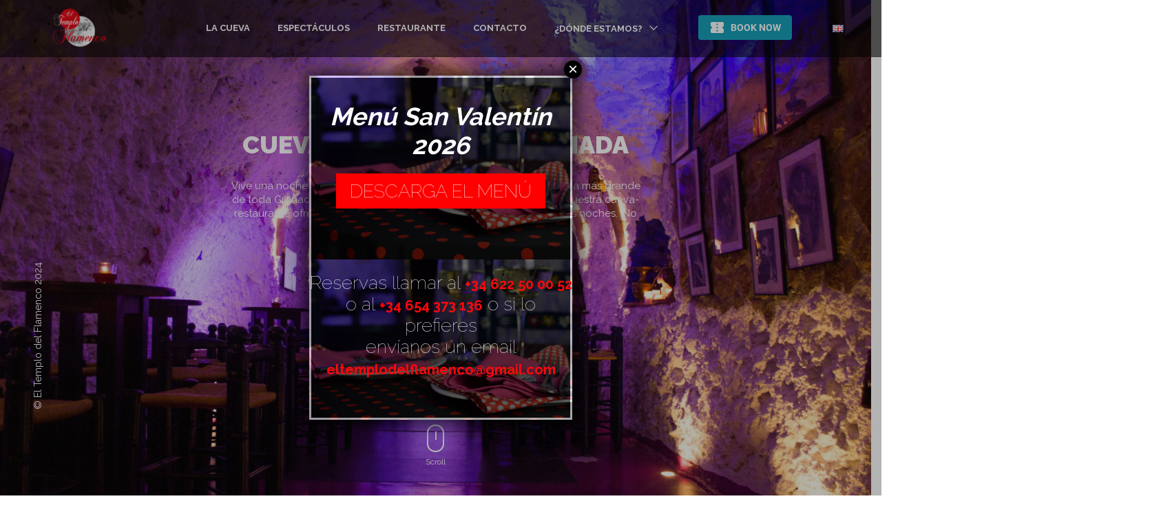

--- FILE ---
content_type: text/html; charset=UTF-8
request_url: https://eltemplodelflamenco.com/la-cueva/
body_size: 21240
content:
<!DOCTYPE html>
<html lang="es-ES">
<head>
<meta charset="UTF-8">
<meta name="viewport" content="width=device-width, initial-scale=1">
<link rel="profile" href="http://gmpg.org/xfn/11">
<script type="text/javascript" src="//kelevra.checkfront.com/lib/interface--0.js"></script>

<meta name='robots' content='index, follow, max-image-preview:large, max-snippet:-1, max-video-preview:-1' />
	<style>img:is([sizes="auto" i], [sizes^="auto," i]) { contain-intrinsic-size: 3000px 1500px }</style>
	<script id="cookieyes" type="text/javascript" src="https://cdn-cookieyes.com/client_data/daa9efe153ef3e15420bcc5e/script.js"></script><link rel="alternate" href="https://eltemplodelflamenco.com/la-cueva/" hreflang="es" />
<link rel="alternate" href="https://eltemplodelflamenco.com/en/the-cave/" hreflang="en" />

	<!-- This site is optimized with the Yoast SEO plugin v26.6 - https://yoast.com/wordpress/plugins/seo/ -->
	<title>Cueva flamenco Granada - Templo del Flamenco</title>
	<meta name="description" content="Disfruta del Auténtico Arte en El Templo del Flamenco, la mejor cueva de flamenco en Granada. Cena y Espectáculo en el Corazón del Albaicín." />
	<link rel="canonical" href="https://eltemplodelflamenco.com/la-cueva/" />
	<meta property="og:locale" content="es_ES" />
	<meta property="og:locale:alternate" content="en_GB" />
	<meta property="og:type" content="article" />
	<meta property="og:title" content="Cueva flamenco Granada - Templo del Flamenco" />
	<meta property="og:description" content="Disfruta del Auténtico Arte en El Templo del Flamenco, la mejor cueva de flamenco en Granada. Cena y Espectáculo en el Corazón del Albaicín." />
	<meta property="og:url" content="https://eltemplodelflamenco.com/la-cueva/" />
	<meta property="og:site_name" content="Templo del Flamenco" />
	<meta property="article:modified_time" content="2025-10-15T15:12:25+00:00" />
	<meta property="og:image" content="https://eltemplodelflamenco.com/wp-content/uploads/2019/02/cueva-bg.jpg" />
	<meta property="og:image:width" content="3000" />
	<meta property="og:image:height" content="1995" />
	<meta property="og:image:type" content="image/jpeg" />
	<meta name="twitter:card" content="summary_large_image" />
	<meta name="twitter:label1" content="Tiempo de lectura" />
	<meta name="twitter:data1" content="1 minuto" />
	<script type="application/ld+json" class="yoast-schema-graph">{"@context":"https://schema.org","@graph":[{"@type":"WebPage","@id":"https://eltemplodelflamenco.com/la-cueva/","url":"https://eltemplodelflamenco.com/la-cueva/","name":"Cueva flamenco Granada - Templo del Flamenco","isPartOf":{"@id":"https://eltemplodelflamenco.com/#website"},"primaryImageOfPage":{"@id":"https://eltemplodelflamenco.com/la-cueva/#primaryimage"},"image":{"@id":"https://eltemplodelflamenco.com/la-cueva/#primaryimage"},"thumbnailUrl":"https://eltemplodelflamenco.com/wp-content/uploads/2019/02/cueva-bg.jpg","datePublished":"2019-02-16T22:47:36+00:00","dateModified":"2025-10-15T15:12:25+00:00","description":"Disfruta del Auténtico Arte en El Templo del Flamenco, la mejor cueva de flamenco en Granada. Cena y Espectáculo en el Corazón del Albaicín.","breadcrumb":{"@id":"https://eltemplodelflamenco.com/la-cueva/#breadcrumb"},"inLanguage":"es","potentialAction":[{"@type":"ReadAction","target":["https://eltemplodelflamenco.com/la-cueva/"]}]},{"@type":"ImageObject","inLanguage":"es","@id":"https://eltemplodelflamenco.com/la-cueva/#primaryimage","url":"https://eltemplodelflamenco.com/wp-content/uploads/2019/02/cueva-bg.jpg","contentUrl":"https://eltemplodelflamenco.com/wp-content/uploads/2019/02/cueva-bg.jpg","width":3000,"height":1995},{"@type":"BreadcrumbList","@id":"https://eltemplodelflamenco.com/la-cueva/#breadcrumb","itemListElement":[{"@type":"ListItem","position":1,"name":"Portada","item":"https://eltemplodelflamenco.com/"},{"@type":"ListItem","position":2,"name":"La Cueva"}]},{"@type":"WebSite","@id":"https://eltemplodelflamenco.com/#website","url":"https://eltemplodelflamenco.com/","name":"Templo del Flamenco","description":"Cueva Tablao Restaurante con espectáculo flamenco en vivo todas las noches, en el barrio Albaicin Granada.","potentialAction":[{"@type":"SearchAction","target":{"@type":"EntryPoint","urlTemplate":"https://eltemplodelflamenco.com/?s={search_term_string}"},"query-input":{"@type":"PropertyValueSpecification","valueRequired":true,"valueName":"search_term_string"}}],"inLanguage":"es"}]}</script>
	<!-- / Yoast SEO plugin. -->


<link rel='dns-prefetch' href='//www.googletagmanager.com' />
<link rel='dns-prefetch' href='//fonts.googleapis.com' />
<link rel="alternate" type="application/rss+xml" title="Templo del Flamenco &raquo; Feed" href="https://eltemplodelflamenco.com/feed/" />
<link rel="alternate" type="application/rss+xml" title="Templo del Flamenco &raquo; Feed de los comentarios" href="https://eltemplodelflamenco.com/comments/feed/" />
<script type="text/javascript">
/* <![CDATA[ */
window._wpemojiSettings = {"baseUrl":"https:\/\/s.w.org\/images\/core\/emoji\/16.0.1\/72x72\/","ext":".png","svgUrl":"https:\/\/s.w.org\/images\/core\/emoji\/16.0.1\/svg\/","svgExt":".svg","source":{"concatemoji":"https:\/\/eltemplodelflamenco.com\/wp-includes\/js\/wp-emoji-release.min.js?ver=6.8.3"}};
/*! This file is auto-generated */
!function(s,n){var o,i,e;function c(e){try{var t={supportTests:e,timestamp:(new Date).valueOf()};sessionStorage.setItem(o,JSON.stringify(t))}catch(e){}}function p(e,t,n){e.clearRect(0,0,e.canvas.width,e.canvas.height),e.fillText(t,0,0);var t=new Uint32Array(e.getImageData(0,0,e.canvas.width,e.canvas.height).data),a=(e.clearRect(0,0,e.canvas.width,e.canvas.height),e.fillText(n,0,0),new Uint32Array(e.getImageData(0,0,e.canvas.width,e.canvas.height).data));return t.every(function(e,t){return e===a[t]})}function u(e,t){e.clearRect(0,0,e.canvas.width,e.canvas.height),e.fillText(t,0,0);for(var n=e.getImageData(16,16,1,1),a=0;a<n.data.length;a++)if(0!==n.data[a])return!1;return!0}function f(e,t,n,a){switch(t){case"flag":return n(e,"\ud83c\udff3\ufe0f\u200d\u26a7\ufe0f","\ud83c\udff3\ufe0f\u200b\u26a7\ufe0f")?!1:!n(e,"\ud83c\udde8\ud83c\uddf6","\ud83c\udde8\u200b\ud83c\uddf6")&&!n(e,"\ud83c\udff4\udb40\udc67\udb40\udc62\udb40\udc65\udb40\udc6e\udb40\udc67\udb40\udc7f","\ud83c\udff4\u200b\udb40\udc67\u200b\udb40\udc62\u200b\udb40\udc65\u200b\udb40\udc6e\u200b\udb40\udc67\u200b\udb40\udc7f");case"emoji":return!a(e,"\ud83e\udedf")}return!1}function g(e,t,n,a){var r="undefined"!=typeof WorkerGlobalScope&&self instanceof WorkerGlobalScope?new OffscreenCanvas(300,150):s.createElement("canvas"),o=r.getContext("2d",{willReadFrequently:!0}),i=(o.textBaseline="top",o.font="600 32px Arial",{});return e.forEach(function(e){i[e]=t(o,e,n,a)}),i}function t(e){var t=s.createElement("script");t.src=e,t.defer=!0,s.head.appendChild(t)}"undefined"!=typeof Promise&&(o="wpEmojiSettingsSupports",i=["flag","emoji"],n.supports={everything:!0,everythingExceptFlag:!0},e=new Promise(function(e){s.addEventListener("DOMContentLoaded",e,{once:!0})}),new Promise(function(t){var n=function(){try{var e=JSON.parse(sessionStorage.getItem(o));if("object"==typeof e&&"number"==typeof e.timestamp&&(new Date).valueOf()<e.timestamp+604800&&"object"==typeof e.supportTests)return e.supportTests}catch(e){}return null}();if(!n){if("undefined"!=typeof Worker&&"undefined"!=typeof OffscreenCanvas&&"undefined"!=typeof URL&&URL.createObjectURL&&"undefined"!=typeof Blob)try{var e="postMessage("+g.toString()+"("+[JSON.stringify(i),f.toString(),p.toString(),u.toString()].join(",")+"));",a=new Blob([e],{type:"text/javascript"}),r=new Worker(URL.createObjectURL(a),{name:"wpTestEmojiSupports"});return void(r.onmessage=function(e){c(n=e.data),r.terminate(),t(n)})}catch(e){}c(n=g(i,f,p,u))}t(n)}).then(function(e){for(var t in e)n.supports[t]=e[t],n.supports.everything=n.supports.everything&&n.supports[t],"flag"!==t&&(n.supports.everythingExceptFlag=n.supports.everythingExceptFlag&&n.supports[t]);n.supports.everythingExceptFlag=n.supports.everythingExceptFlag&&!n.supports.flag,n.DOMReady=!1,n.readyCallback=function(){n.DOMReady=!0}}).then(function(){return e}).then(function(){var e;n.supports.everything||(n.readyCallback(),(e=n.source||{}).concatemoji?t(e.concatemoji):e.wpemoji&&e.twemoji&&(t(e.twemoji),t(e.wpemoji)))}))}((window,document),window._wpemojiSettings);
/* ]]> */
</script>
<style id='wp-emoji-styles-inline-css' type='text/css'>

	img.wp-smiley, img.emoji {
		display: inline !important;
		border: none !important;
		box-shadow: none !important;
		height: 1em !important;
		width: 1em !important;
		margin: 0 0.07em !important;
		vertical-align: -0.1em !important;
		background: none !important;
		padding: 0 !important;
	}
</style>
<link rel='stylesheet' id='wp-block-library-css' href='https://eltemplodelflamenco.com/wp-includes/css/dist/block-library/style.min.css?ver=6.8.3' type='text/css' media='all' />
<style id='classic-theme-styles-inline-css' type='text/css'>
/*! This file is auto-generated */
.wp-block-button__link{color:#fff;background-color:#32373c;border-radius:9999px;box-shadow:none;text-decoration:none;padding:calc(.667em + 2px) calc(1.333em + 2px);font-size:1.125em}.wp-block-file__button{background:#32373c;color:#fff;text-decoration:none}
</style>
<link rel='stylesheet' id='wp-components-css' href='https://eltemplodelflamenco.com/wp-includes/css/dist/components/style.min.css?ver=6.8.3' type='text/css' media='all' />
<link rel='stylesheet' id='wp-preferences-css' href='https://eltemplodelflamenco.com/wp-includes/css/dist/preferences/style.min.css?ver=6.8.3' type='text/css' media='all' />
<link rel='stylesheet' id='wp-block-editor-css' href='https://eltemplodelflamenco.com/wp-includes/css/dist/block-editor/style.min.css?ver=6.8.3' type='text/css' media='all' />
<link rel='stylesheet' id='popup-maker-block-library-style-css' href='https://eltemplodelflamenco.com/wp-content/plugins/popup-maker/dist/packages/block-library-style.css?ver=dbea705cfafe089d65f1' type='text/css' media='all' />
<style id='global-styles-inline-css' type='text/css'>
:root{--wp--preset--aspect-ratio--square: 1;--wp--preset--aspect-ratio--4-3: 4/3;--wp--preset--aspect-ratio--3-4: 3/4;--wp--preset--aspect-ratio--3-2: 3/2;--wp--preset--aspect-ratio--2-3: 2/3;--wp--preset--aspect-ratio--16-9: 16/9;--wp--preset--aspect-ratio--9-16: 9/16;--wp--preset--color--black: #000000;--wp--preset--color--cyan-bluish-gray: #abb8c3;--wp--preset--color--white: #ffffff;--wp--preset--color--pale-pink: #f78da7;--wp--preset--color--vivid-red: #cf2e2e;--wp--preset--color--luminous-vivid-orange: #ff6900;--wp--preset--color--luminous-vivid-amber: #fcb900;--wp--preset--color--light-green-cyan: #7bdcb5;--wp--preset--color--vivid-green-cyan: #00d084;--wp--preset--color--pale-cyan-blue: #8ed1fc;--wp--preset--color--vivid-cyan-blue: #0693e3;--wp--preset--color--vivid-purple: #9b51e0;--wp--preset--gradient--vivid-cyan-blue-to-vivid-purple: linear-gradient(135deg,rgba(6,147,227,1) 0%,rgb(155,81,224) 100%);--wp--preset--gradient--light-green-cyan-to-vivid-green-cyan: linear-gradient(135deg,rgb(122,220,180) 0%,rgb(0,208,130) 100%);--wp--preset--gradient--luminous-vivid-amber-to-luminous-vivid-orange: linear-gradient(135deg,rgba(252,185,0,1) 0%,rgba(255,105,0,1) 100%);--wp--preset--gradient--luminous-vivid-orange-to-vivid-red: linear-gradient(135deg,rgba(255,105,0,1) 0%,rgb(207,46,46) 100%);--wp--preset--gradient--very-light-gray-to-cyan-bluish-gray: linear-gradient(135deg,rgb(238,238,238) 0%,rgb(169,184,195) 100%);--wp--preset--gradient--cool-to-warm-spectrum: linear-gradient(135deg,rgb(74,234,220) 0%,rgb(151,120,209) 20%,rgb(207,42,186) 40%,rgb(238,44,130) 60%,rgb(251,105,98) 80%,rgb(254,248,76) 100%);--wp--preset--gradient--blush-light-purple: linear-gradient(135deg,rgb(255,206,236) 0%,rgb(152,150,240) 100%);--wp--preset--gradient--blush-bordeaux: linear-gradient(135deg,rgb(254,205,165) 0%,rgb(254,45,45) 50%,rgb(107,0,62) 100%);--wp--preset--gradient--luminous-dusk: linear-gradient(135deg,rgb(255,203,112) 0%,rgb(199,81,192) 50%,rgb(65,88,208) 100%);--wp--preset--gradient--pale-ocean: linear-gradient(135deg,rgb(255,245,203) 0%,rgb(182,227,212) 50%,rgb(51,167,181) 100%);--wp--preset--gradient--electric-grass: linear-gradient(135deg,rgb(202,248,128) 0%,rgb(113,206,126) 100%);--wp--preset--gradient--midnight: linear-gradient(135deg,rgb(2,3,129) 0%,rgb(40,116,252) 100%);--wp--preset--font-size--small: 13px;--wp--preset--font-size--medium: 20px;--wp--preset--font-size--large: 36px;--wp--preset--font-size--x-large: 42px;--wp--preset--spacing--20: 0.44rem;--wp--preset--spacing--30: 0.67rem;--wp--preset--spacing--40: 1rem;--wp--preset--spacing--50: 1.5rem;--wp--preset--spacing--60: 2.25rem;--wp--preset--spacing--70: 3.38rem;--wp--preset--spacing--80: 5.06rem;--wp--preset--shadow--natural: 6px 6px 9px rgba(0, 0, 0, 0.2);--wp--preset--shadow--deep: 12px 12px 50px rgba(0, 0, 0, 0.4);--wp--preset--shadow--sharp: 6px 6px 0px rgba(0, 0, 0, 0.2);--wp--preset--shadow--outlined: 6px 6px 0px -3px rgba(255, 255, 255, 1), 6px 6px rgba(0, 0, 0, 1);--wp--preset--shadow--crisp: 6px 6px 0px rgba(0, 0, 0, 1);}:where(.is-layout-flex){gap: 0.5em;}:where(.is-layout-grid){gap: 0.5em;}body .is-layout-flex{display: flex;}.is-layout-flex{flex-wrap: wrap;align-items: center;}.is-layout-flex > :is(*, div){margin: 0;}body .is-layout-grid{display: grid;}.is-layout-grid > :is(*, div){margin: 0;}:where(.wp-block-columns.is-layout-flex){gap: 2em;}:where(.wp-block-columns.is-layout-grid){gap: 2em;}:where(.wp-block-post-template.is-layout-flex){gap: 1.25em;}:where(.wp-block-post-template.is-layout-grid){gap: 1.25em;}.has-black-color{color: var(--wp--preset--color--black) !important;}.has-cyan-bluish-gray-color{color: var(--wp--preset--color--cyan-bluish-gray) !important;}.has-white-color{color: var(--wp--preset--color--white) !important;}.has-pale-pink-color{color: var(--wp--preset--color--pale-pink) !important;}.has-vivid-red-color{color: var(--wp--preset--color--vivid-red) !important;}.has-luminous-vivid-orange-color{color: var(--wp--preset--color--luminous-vivid-orange) !important;}.has-luminous-vivid-amber-color{color: var(--wp--preset--color--luminous-vivid-amber) !important;}.has-light-green-cyan-color{color: var(--wp--preset--color--light-green-cyan) !important;}.has-vivid-green-cyan-color{color: var(--wp--preset--color--vivid-green-cyan) !important;}.has-pale-cyan-blue-color{color: var(--wp--preset--color--pale-cyan-blue) !important;}.has-vivid-cyan-blue-color{color: var(--wp--preset--color--vivid-cyan-blue) !important;}.has-vivid-purple-color{color: var(--wp--preset--color--vivid-purple) !important;}.has-black-background-color{background-color: var(--wp--preset--color--black) !important;}.has-cyan-bluish-gray-background-color{background-color: var(--wp--preset--color--cyan-bluish-gray) !important;}.has-white-background-color{background-color: var(--wp--preset--color--white) !important;}.has-pale-pink-background-color{background-color: var(--wp--preset--color--pale-pink) !important;}.has-vivid-red-background-color{background-color: var(--wp--preset--color--vivid-red) !important;}.has-luminous-vivid-orange-background-color{background-color: var(--wp--preset--color--luminous-vivid-orange) !important;}.has-luminous-vivid-amber-background-color{background-color: var(--wp--preset--color--luminous-vivid-amber) !important;}.has-light-green-cyan-background-color{background-color: var(--wp--preset--color--light-green-cyan) !important;}.has-vivid-green-cyan-background-color{background-color: var(--wp--preset--color--vivid-green-cyan) !important;}.has-pale-cyan-blue-background-color{background-color: var(--wp--preset--color--pale-cyan-blue) !important;}.has-vivid-cyan-blue-background-color{background-color: var(--wp--preset--color--vivid-cyan-blue) !important;}.has-vivid-purple-background-color{background-color: var(--wp--preset--color--vivid-purple) !important;}.has-black-border-color{border-color: var(--wp--preset--color--black) !important;}.has-cyan-bluish-gray-border-color{border-color: var(--wp--preset--color--cyan-bluish-gray) !important;}.has-white-border-color{border-color: var(--wp--preset--color--white) !important;}.has-pale-pink-border-color{border-color: var(--wp--preset--color--pale-pink) !important;}.has-vivid-red-border-color{border-color: var(--wp--preset--color--vivid-red) !important;}.has-luminous-vivid-orange-border-color{border-color: var(--wp--preset--color--luminous-vivid-orange) !important;}.has-luminous-vivid-amber-border-color{border-color: var(--wp--preset--color--luminous-vivid-amber) !important;}.has-light-green-cyan-border-color{border-color: var(--wp--preset--color--light-green-cyan) !important;}.has-vivid-green-cyan-border-color{border-color: var(--wp--preset--color--vivid-green-cyan) !important;}.has-pale-cyan-blue-border-color{border-color: var(--wp--preset--color--pale-cyan-blue) !important;}.has-vivid-cyan-blue-border-color{border-color: var(--wp--preset--color--vivid-cyan-blue) !important;}.has-vivid-purple-border-color{border-color: var(--wp--preset--color--vivid-purple) !important;}.has-vivid-cyan-blue-to-vivid-purple-gradient-background{background: var(--wp--preset--gradient--vivid-cyan-blue-to-vivid-purple) !important;}.has-light-green-cyan-to-vivid-green-cyan-gradient-background{background: var(--wp--preset--gradient--light-green-cyan-to-vivid-green-cyan) !important;}.has-luminous-vivid-amber-to-luminous-vivid-orange-gradient-background{background: var(--wp--preset--gradient--luminous-vivid-amber-to-luminous-vivid-orange) !important;}.has-luminous-vivid-orange-to-vivid-red-gradient-background{background: var(--wp--preset--gradient--luminous-vivid-orange-to-vivid-red) !important;}.has-very-light-gray-to-cyan-bluish-gray-gradient-background{background: var(--wp--preset--gradient--very-light-gray-to-cyan-bluish-gray) !important;}.has-cool-to-warm-spectrum-gradient-background{background: var(--wp--preset--gradient--cool-to-warm-spectrum) !important;}.has-blush-light-purple-gradient-background{background: var(--wp--preset--gradient--blush-light-purple) !important;}.has-blush-bordeaux-gradient-background{background: var(--wp--preset--gradient--blush-bordeaux) !important;}.has-luminous-dusk-gradient-background{background: var(--wp--preset--gradient--luminous-dusk) !important;}.has-pale-ocean-gradient-background{background: var(--wp--preset--gradient--pale-ocean) !important;}.has-electric-grass-gradient-background{background: var(--wp--preset--gradient--electric-grass) !important;}.has-midnight-gradient-background{background: var(--wp--preset--gradient--midnight) !important;}.has-small-font-size{font-size: var(--wp--preset--font-size--small) !important;}.has-medium-font-size{font-size: var(--wp--preset--font-size--medium) !important;}.has-large-font-size{font-size: var(--wp--preset--font-size--large) !important;}.has-x-large-font-size{font-size: var(--wp--preset--font-size--x-large) !important;}
:where(.wp-block-post-template.is-layout-flex){gap: 1.25em;}:where(.wp-block-post-template.is-layout-grid){gap: 1.25em;}
:where(.wp-block-columns.is-layout-flex){gap: 2em;}:where(.wp-block-columns.is-layout-grid){gap: 2em;}
:root :where(.wp-block-pullquote){font-size: 1.5em;line-height: 1.6;}
</style>
<link rel='stylesheet' id='contact-form-7-css' href='https://eltemplodelflamenco.com/wp-content/plugins/contact-form-7/includes/css/styles.css?ver=6.1.4' type='text/css' media='all' />
<link rel='stylesheet' id='video_popup_main_style-css' href='https://eltemplodelflamenco.com/wp-content/plugins/video-popup/assets/css/videoPopup.css?ver=2.0.3' type='text/css' media='all' />
<link rel='stylesheet' id='woocommerce-layout-css' href='https://eltemplodelflamenco.com/wp-content/plugins/woocommerce/assets/css/woocommerce-layout.css?ver=10.4.3' type='text/css' media='all' />
<link rel='stylesheet' id='woocommerce-smallscreen-css' href='https://eltemplodelflamenco.com/wp-content/plugins/woocommerce/assets/css/woocommerce-smallscreen.css?ver=10.4.3' type='text/css' media='only screen and (max-width: 768px)' />
<link rel='stylesheet' id='woocommerce-general-css' href='https://eltemplodelflamenco.com/wp-content/plugins/woocommerce/assets/css/woocommerce.css?ver=10.4.3' type='text/css' media='all' />
<style id='woocommerce-inline-inline-css' type='text/css'>
.woocommerce form .form-row .required { visibility: visible; }
</style>
<link rel='stylesheet' id='enhance-parent-style-css' href='https://eltemplodelflamenco.com/wp-content/themes/templo/style.css?ver=6.8.3' type='text/css' media='all' />
<link rel='stylesheet' id='enhance-studio-fonts-css' href='https://fonts.googleapis.com/css?family=Raleway%3A400%2C100%2C300%2C900%2C700%26subset%3Dlatin%2Clatin-ext&#038;ver=1.0.0' type='text/css' media='all' />
<link rel='stylesheet' id='enhance-library-css' href='https://eltemplodelflamenco.com/wp-content/themes/templo/css/enhance_library.css?ver=1.0' type='text/css' media='all' />
<link rel='stylesheet' id='themify-icons-css' href='https://eltemplodelflamenco.com/wp-content/themes/templo/fonts/themify-icons.css?ver=6.8.3' type='text/css' media='all' />
<link rel='stylesheet' id='fontawesome-icons-css' href='https://eltemplodelflamenco.com/wp-content/themes/templo/fonts/css/font-awesome.min.css?ver=6.8.3' type='text/css' media='all' />
<link rel='stylesheet' id='enhance-woo-commerce-css' href='https://eltemplodelflamenco.com/wp-content/themes/templo/css/woocommerce.css?ver=6.8.3' type='text/css' media='all' />
<link rel='stylesheet' id='enhance-main-styles-css' href='https://eltemplodelflamenco.com/wp-content/themes/templo/css/enhance_style.css?ver=6.8.3' type='text/css' media='all' />
<link rel='stylesheet' id='enhance-style-css' href='https://eltemplodelflamenco.com/wp-content/themes/temploflamencochild/style.css?ver=6.8.3' type='text/css' media='all' />
<link rel='stylesheet' id='fw-ext-breadcrumbs-add-css-css' href='https://eltemplodelflamenco.com/wp-content/plugins/unyson/framework/extensions/breadcrumbs/static/css/style.css?ver=6.8.3' type='text/css' media='all' />
<link rel='stylesheet' id='fw-ext-builder-frontend-grid-css' href='https://eltemplodelflamenco.com/wp-content/plugins/unyson/framework/extensions/builder/static/css/frontend-grid.css?ver=1.2.12' type='text/css' media='all' />
<link rel='stylesheet' id='fw-ext-forms-default-styles-css' href='https://eltemplodelflamenco.com/wp-content/plugins/unyson/framework/extensions/forms/static/css/frontend.css?ver=2.7.31' type='text/css' media='all' />
<link rel='stylesheet' id='font-awesome-css' href='https://eltemplodelflamenco.com/wp-content/plugins/unyson/framework/static/libs/font-awesome/css/font-awesome.min.css?ver=2.7.31' type='text/css' media='all' />
<link rel='stylesheet' id='popup-maker-site-css' href='https://eltemplodelflamenco.com/wp-content/plugins/popup-maker/dist/assets/site.css?ver=1.21.5' type='text/css' media='all' />
<style id='popup-maker-site-inline-css' type='text/css'>
/* Popup Google Fonts */
@import url('//fonts.googleapis.com/css?family=Montserrat:100');

/* Popup Theme 1975: Barra flotante - Azul claro */
.pum-theme-1975, .pum-theme-floating-bar { background-color: rgba( 255, 255, 255, 0.00 ) } 
.pum-theme-1975 .pum-container, .pum-theme-floating-bar .pum-container { padding: 8px; border-radius: 0px; border: 1px none #000000; box-shadow: 1px 1px 3px 0px rgba( 2, 2, 2, 0.23 ); background-color: rgba( 238, 246, 252, 1.00 ) } 
.pum-theme-1975 .pum-title, .pum-theme-floating-bar .pum-title { color: #505050; text-align: left; text-shadow: 0px 0px 0px rgba( 2, 2, 2, 0.23 ); font-family: inherit; font-weight: 400; font-size: 32px; line-height: 36px } 
.pum-theme-1975 .pum-content, .pum-theme-floating-bar .pum-content { color: #505050; font-family: inherit; font-weight: 400 } 
.pum-theme-1975 .pum-content + .pum-close, .pum-theme-floating-bar .pum-content + .pum-close { position: absolute; height: 18px; width: 18px; left: auto; right: 5px; bottom: auto; top: 50%; padding: 0px; color: #505050; font-family: Sans-Serif; font-weight: 700; font-size: 15px; line-height: 18px; border: 1px solid #505050; border-radius: 15px; box-shadow: 0px 0px 0px 0px rgba( 2, 2, 2, 0.00 ); text-shadow: 0px 0px 0px rgba( 0, 0, 0, 0.00 ); background-color: rgba( 255, 255, 255, 0.00 ); transform: translate(0, -50%) } 

/* Popup Theme 1976: Solo contenido - Para usar con maquetadores de páginas o el editor de bloques */
.pum-theme-1976, .pum-theme-content-only { background-color: rgba( 0, 0, 0, 0.70 ) } 
.pum-theme-1976 .pum-container, .pum-theme-content-only .pum-container { padding: 0px; border-radius: 0px; border: 1px none #000000; box-shadow: 0px 0px 0px 0px rgba( 2, 2, 2, 0.00 ) } 
.pum-theme-1976 .pum-title, .pum-theme-content-only .pum-title { color: #000000; text-align: left; text-shadow: 0px 0px 0px rgba( 2, 2, 2, 0.23 ); font-family: inherit; font-weight: 400; font-size: 32px; line-height: 36px } 
.pum-theme-1976 .pum-content, .pum-theme-content-only .pum-content { color: #8c8c8c; font-family: inherit; font-weight: 400 } 
.pum-theme-1976 .pum-content + .pum-close, .pum-theme-content-only .pum-content + .pum-close { position: absolute; height: 18px; width: 18px; left: auto; right: 7px; bottom: auto; top: 7px; padding: 0px; color: #000000; font-family: inherit; font-weight: 700; font-size: 20px; line-height: 20px; border: 1px none #ffffff; border-radius: 15px; box-shadow: 0px 0px 0px 0px rgba( 2, 2, 2, 0.00 ); text-shadow: 0px 0px 0px rgba( 0, 0, 0, 0.00 ); background-color: rgba( 255, 255, 255, 0.00 ) } 

/* Popup Theme 1839: Light Box */
.pum-theme-1839, .pum-theme-lightbox { background-color: rgba( 10, 10, 10, 0.31 ) } 
.pum-theme-1839 .pum-container, .pum-theme-lightbox .pum-container { padding: 1px; border-radius: 1px; border: 8px none #000000; box-shadow: 0px 0px 30px 0px rgba( 2, 2, 2, 1.00 ); background-color: rgba( 10, 10, 10, 0.40 ) } 
.pum-theme-1839 .pum-title, .pum-theme-lightbox .pum-title { color: #000000; text-align: left; text-shadow: 0px 0px 0px rgba( 2, 2, 2, 0.23 ); font-family: inherit; font-weight: 100; font-size: 32px; line-height: 36px } 
.pum-theme-1839 .pum-content, .pum-theme-lightbox .pum-content { color: #ffffff; font-family: inherit; font-weight: 100 } 
.pum-theme-1839 .pum-content + .pum-close, .pum-theme-lightbox .pum-content + .pum-close { position: absolute; height: 26px; width: 26px; left: auto; right: -13px; bottom: auto; top: -21px; padding: 0px; color: #ffffff; font-family: Arial; font-weight: 100; font-size: 24px; line-height: 24px; border: 2px none #ffffff; border-radius: 26px; box-shadow: 0px 0px 15px 1px rgba( 2, 2, 2, 0.75 ); text-shadow: 0px 0px 0px rgba( 0, 0, 0, 0.23 ); background-color: rgba( 0, 0, 0, 1.00 ) } 

/* Popup Theme 1838: Tema por defecto */
.pum-theme-1838, .pum-theme-tema-por-defecto { background-color: rgba( 255, 255, 255, 1.00 ) } 
.pum-theme-1838 .pum-container, .pum-theme-tema-por-defecto .pum-container { padding: 18px; border-radius: px; border: 1px none #000000; box-shadow: 1px 1px 3px px rgba( 2, 2, 2, 0.23 ); background-color: rgba( 249, 249, 249, 1.00 ) } 
.pum-theme-1838 .pum-title, .pum-theme-tema-por-defecto .pum-title { color: #000000; text-align: left; text-shadow: px px px rgba( 2, 2, 2, 0.23 ); font-family: inherit; font-weight: 400; font-size: 32px; font-style: normal; line-height: 36px } 
.pum-theme-1838 .pum-content, .pum-theme-tema-por-defecto .pum-content { color: #8c8c8c; font-family: inherit; font-weight: 400; font-style: inherit } 
.pum-theme-1838 .pum-content + .pum-close, .pum-theme-tema-por-defecto .pum-content + .pum-close { position: absolute; height: auto; width: auto; left: auto; right: px; bottom: auto; top: px; padding: 8px; color: #ffffff; font-family: inherit; font-weight: 400; font-size: 12px; font-style: inherit; line-height: 36px; border: 1px none #ffffff; border-radius: px; box-shadow: 1px 1px 3px px rgba( 2, 2, 2, 0.23 ); text-shadow: px px px rgba( 0, 0, 0, 0.23 ); background-color: rgba( 0, 183, 205, 1.00 ) } 

/* Popup Theme 1840: Azul corporativo */
.pum-theme-1840, .pum-theme-enterprise-blue { background-color: rgba( 0, 0, 0, 0.70 ) } 
.pum-theme-1840 .pum-container, .pum-theme-enterprise-blue .pum-container { padding: 28px; border-radius: 5px; border: 1px none #000000; box-shadow: 0px 10px 25px 4px rgba( 2, 2, 2, 0.50 ); background-color: rgba( 255, 255, 255, 1.00 ) } 
.pum-theme-1840 .pum-title, .pum-theme-enterprise-blue .pum-title { color: #315b7c; text-align: left; text-shadow: 0px 0px 0px rgba( 2, 2, 2, 0.23 ); font-family: inherit; font-weight: 100; font-size: 34px; line-height: 36px } 
.pum-theme-1840 .pum-content, .pum-theme-enterprise-blue .pum-content { color: #2d2d2d; font-family: inherit; font-weight: 100 } 
.pum-theme-1840 .pum-content + .pum-close, .pum-theme-enterprise-blue .pum-content + .pum-close { position: absolute; height: 28px; width: 28px; left: auto; right: 8px; bottom: auto; top: 8px; padding: 4px; color: #ffffff; font-family: Times New Roman; font-weight: 100; font-size: 20px; line-height: 20px; border: 1px none #ffffff; border-radius: 42px; box-shadow: 0px 0px 0px 0px rgba( 2, 2, 2, 0.23 ); text-shadow: 0px 0px 0px rgba( 0, 0, 0, 0.23 ); background-color: rgba( 49, 91, 124, 1.00 ) } 

/* Popup Theme 1841: Hello Box */
.pum-theme-1841, .pum-theme-hello-box { background-color: rgba( 0, 0, 0, 0.75 ) } 
.pum-theme-1841 .pum-container, .pum-theme-hello-box .pum-container { padding: 30px; border-radius: 80px; border: 14px solid #81d742; box-shadow: 0px 0px 0px 0px rgba( 2, 2, 2, 0.00 ); background-color: rgba( 255, 255, 255, 1.00 ) } 
.pum-theme-1841 .pum-title, .pum-theme-hello-box .pum-title { color: #2d2d2d; text-align: left; text-shadow: 0px 0px 0px rgba( 2, 2, 2, 0.23 ); font-family: Montserrat; font-weight: 100; font-size: 32px; line-height: 36px } 
.pum-theme-1841 .pum-content, .pum-theme-hello-box .pum-content { color: #2d2d2d; font-family: inherit; font-weight: 100 } 
.pum-theme-1841 .pum-content + .pum-close, .pum-theme-hello-box .pum-content + .pum-close { position: absolute; height: auto; width: auto; left: auto; right: -30px; bottom: auto; top: -30px; padding: 0px; color: #2d2d2d; font-family: Times New Roman; font-weight: 100; font-size: 32px; line-height: 28px; border: 1px none #ffffff; border-radius: 28px; box-shadow: 0px 0px 0px 0px rgba( 2, 2, 2, 0.23 ); text-shadow: 0px 0px 0px rgba( 0, 0, 0, 0.23 ); background-color: rgba( 255, 255, 255, 1.00 ) } 

/* Popup Theme 1842: Moderno */
.pum-theme-1842, .pum-theme-cutting-edge { background-color: rgba( 0, 0, 0, 0.50 ) } 
.pum-theme-1842 .pum-container, .pum-theme-cutting-edge .pum-container { padding: 18px; border-radius: 0px; border: 1px none #000000; box-shadow: 0px 10px 25px 0px rgba( 2, 2, 2, 0.50 ); background-color: rgba( 30, 115, 190, 1.00 ) } 
.pum-theme-1842 .pum-title, .pum-theme-cutting-edge .pum-title { color: #ffffff; text-align: left; text-shadow: 0px 0px 0px rgba( 2, 2, 2, 0.23 ); font-family: Sans-Serif; font-weight: 100; font-size: 26px; line-height: 28px } 
.pum-theme-1842 .pum-content, .pum-theme-cutting-edge .pum-content { color: #ffffff; font-family: inherit; font-weight: 100 } 
.pum-theme-1842 .pum-content + .pum-close, .pum-theme-cutting-edge .pum-content + .pum-close { position: absolute; height: 24px; width: 24px; left: auto; right: 0px; bottom: auto; top: 0px; padding: 0px; color: #1e73be; font-family: Times New Roman; font-weight: 100; font-size: 32px; line-height: 24px; border: 1px none #ffffff; border-radius: 0px; box-shadow: -1px 1px 1px 0px rgba( 2, 2, 2, 0.10 ); text-shadow: -1px 1px 1px rgba( 0, 0, 0, 0.10 ); background-color: rgba( 238, 238, 34, 1.00 ) } 

/* Popup Theme 1843: Borde enmarcado */
.pum-theme-1843, .pum-theme-framed-border { background-color: rgba( 255, 255, 255, 0.50 ) } 
.pum-theme-1843 .pum-container, .pum-theme-framed-border .pum-container { padding: 18px; border-radius: 0px; border: 20px outset #dd3333; box-shadow: 1px 1px 3px 0px rgba( 2, 2, 2, 0.97 ) inset; background-color: rgba( 255, 251, 239, 1.00 ) } 
.pum-theme-1843 .pum-title, .pum-theme-framed-border .pum-title { color: #000000; text-align: left; text-shadow: 0px 0px 0px rgba( 2, 2, 2, 0.23 ); font-family: inherit; font-weight: 100; font-size: 32px; line-height: 36px } 
.pum-theme-1843 .pum-content, .pum-theme-framed-border .pum-content { color: #2d2d2d; font-family: inherit; font-weight: 100 } 
.pum-theme-1843 .pum-content + .pum-close, .pum-theme-framed-border .pum-content + .pum-close { position: absolute; height: 20px; width: 20px; left: auto; right: -20px; bottom: auto; top: -20px; padding: 0px; color: #ffffff; font-family: Tahoma; font-weight: 700; font-size: 16px; line-height: 18px; border: 1px none #ffffff; border-radius: 0px; box-shadow: 0px 0px 0px 0px rgba( 2, 2, 2, 0.23 ); text-shadow: 0px 0px 0px rgba( 0, 0, 0, 0.23 ); background-color: rgba( 0, 0, 0, 0.55 ) } 

#pum-1987 {z-index: 1999999999}
#pum-2350 {z-index: 1999999999}

</style>
<link rel='stylesheet' id='fw-shortcode-section-background-video-css' href='https://eltemplodelflamenco.com/wp-content/plugins/unyson/framework/extensions/shortcodes/shortcodes/section/static/css/jquery.fs.wallpaper.css?ver=6.8.3' type='text/css' media='all' />
<link rel='stylesheet' id='fw-shortcode-section-css' href='https://eltemplodelflamenco.com/wp-content/plugins/unyson/framework/extensions/shortcodes/shortcodes/section/static/css/styles.css?ver=6.8.3' type='text/css' media='all' />
<script type="text/javascript" src="https://eltemplodelflamenco.com/wp-includes/js/jquery/jquery.min.js?ver=3.7.1" id="jquery-core-js"></script>
<script type="text/javascript" src="https://eltemplodelflamenco.com/wp-includes/js/jquery/jquery-migrate.min.js?ver=3.4.1" id="jquery-migrate-js"></script>
<script type="text/javascript" id="snazzymaps-js-js-extra">
/* <![CDATA[ */
var SnazzyDataForSnazzyMaps = [];
SnazzyDataForSnazzyMaps={"id":26787,"name":"Dropoff 3","description":"For a client duuuuh","url":"https:\/\/snazzymaps.com\/style\/26787\/dropoff-3","imageUrl":"https:\/\/snazzy-maps-cdn.azureedge.net\/assets\/26787-dropoff-3.png?v=20170626064632","json":"[{\"featureType\":\"administrative.locality\",\"elementType\":\"all\",\"stylers\":[{\"hue\":\"#ff0200\"},{\"saturation\":7},{\"lightness\":19},{\"visibility\":\"on\"}]},{\"featureType\":\"administrative.locality\",\"elementType\":\"labels.text\",\"stylers\":[{\"visibility\":\"on\"},{\"saturation\":\"-3\"}]},{\"featureType\":\"administrative.locality\",\"elementType\":\"labels.text.fill\",\"stylers\":[{\"color\":\"#748ca3\"}]},{\"featureType\":\"landscape\",\"elementType\":\"all\",\"stylers\":[{\"hue\":\"#ff0200\"},{\"saturation\":-100},{\"lightness\":100},{\"visibility\":\"simplified\"}]},{\"featureType\":\"poi\",\"elementType\":\"all\",\"stylers\":[{\"hue\":\"#ff0200\"},{\"saturation\":\"23\"},{\"lightness\":\"20\"},{\"visibility\":\"off\"}]},{\"featureType\":\"poi.school\",\"elementType\":\"geometry.fill\",\"stylers\":[{\"color\":\"#ffdbda\"},{\"saturation\":\"0\"},{\"visibility\":\"on\"}]},{\"featureType\":\"road\",\"elementType\":\"geometry\",\"stylers\":[{\"hue\":\"#ff0200\"},{\"saturation\":\"100\"},{\"lightness\":31},{\"visibility\":\"simplified\"}]},{\"featureType\":\"road\",\"elementType\":\"geometry.stroke\",\"stylers\":[{\"color\":\"#f39247\"},{\"saturation\":\"0\"}]},{\"featureType\":\"road\",\"elementType\":\"labels\",\"stylers\":[{\"hue\":\"#008eff\"},{\"saturation\":-93},{\"lightness\":31},{\"visibility\":\"on\"}]},{\"featureType\":\"road.arterial\",\"elementType\":\"geometry.stroke\",\"stylers\":[{\"visibility\":\"on\"},{\"color\":\"#ffe5e5\"},{\"saturation\":\"0\"}]},{\"featureType\":\"road.arterial\",\"elementType\":\"labels\",\"stylers\":[{\"hue\":\"#bbc0c4\"},{\"saturation\":-93},{\"lightness\":-2},{\"visibility\":\"simplified\"}]},{\"featureType\":\"road.arterial\",\"elementType\":\"labels.text\",\"stylers\":[{\"visibility\":\"off\"}]},{\"featureType\":\"road.local\",\"elementType\":\"geometry\",\"stylers\":[{\"hue\":\"#ff0200\"},{\"saturation\":-90},{\"lightness\":-8},{\"visibility\":\"simplified\"}]},{\"featureType\":\"transit\",\"elementType\":\"all\",\"stylers\":[{\"hue\":\"#e9ebed\"},{\"saturation\":10},{\"lightness\":69},{\"visibility\":\"on\"}]},{\"featureType\":\"water\",\"elementType\":\"all\",\"stylers\":[{\"hue\":\"#e9ebed\"},{\"saturation\":-78},{\"lightness\":67},{\"visibility\":\"simplified\"}]}]","views":11842,"favorites":94,"createdBy":{"name":"Jim Jordan","url":null},"createdOn":"2015-07-06T20:24:53.217","tags":["colorful","greyscale","monochrome"],"colors":["red"]};
/* ]]> */
</script>
<script type="text/javascript" src="https://eltemplodelflamenco.com/wp-content/plugins/snazzy-maps/snazzymaps.js?ver=1.5.0" id="snazzymaps-js-js"></script>
<script type="text/javascript" id="video_popup_main_modal-js-extra">
/* <![CDATA[ */
var theVideoPopupGeneralOptions = {"wrap_close":"false","no_cookie":"false","debug":"0"};
/* ]]> */
</script>
<script type="text/javascript" src="https://eltemplodelflamenco.com/wp-content/plugins/video-popup/assets/js/videoPopup.js?ver=2.0.3" id="video_popup_main_modal-js"></script>
<script type="text/javascript" src="https://eltemplodelflamenco.com/wp-content/plugins/woocommerce/assets/js/jquery-blockui/jquery.blockUI.min.js?ver=2.7.0-wc.10.4.3" id="wc-jquery-blockui-js" data-wp-strategy="defer"></script>
<script type="text/javascript" id="wc-add-to-cart-js-extra">
/* <![CDATA[ */
var wc_add_to_cart_params = {"ajax_url":"\/wp-admin\/admin-ajax.php","wc_ajax_url":"\/?wc-ajax=%%endpoint%%","i18n_view_cart":"Ver carrito","cart_url":"https:\/\/eltemplodelflamenco.com","is_cart":"","cart_redirect_after_add":"no"};
/* ]]> */
</script>
<script type="text/javascript" src="https://eltemplodelflamenco.com/wp-content/plugins/woocommerce/assets/js/frontend/add-to-cart.min.js?ver=10.4.3" id="wc-add-to-cart-js" defer="defer" data-wp-strategy="defer"></script>
<script type="text/javascript" src="https://eltemplodelflamenco.com/wp-content/plugins/woocommerce/assets/js/js-cookie/js.cookie.min.js?ver=2.1.4-wc.10.4.3" id="wc-js-cookie-js" data-wp-strategy="defer"></script>

<!-- Fragmento de código de la etiqueta de Google (gtag.js) añadida por Site Kit -->
<!-- Fragmento de código de Google Analytics añadido por Site Kit -->
<script type="text/javascript" src="https://www.googletagmanager.com/gtag/js?id=GT-5M37MXPR" id="google_gtagjs-js" async></script>
<script type="text/javascript" id="google_gtagjs-js-after">
/* <![CDATA[ */
window.dataLayer = window.dataLayer || [];function gtag(){dataLayer.push(arguments);}
gtag("set","linker",{"domains":["eltemplodelflamenco.com"]});
gtag("js", new Date());
gtag("set", "developer_id.dZTNiMT", true);
gtag("config", "GT-5M37MXPR");
 window._googlesitekit = window._googlesitekit || {}; window._googlesitekit.throttledEvents = []; window._googlesitekit.gtagEvent = (name, data) => { var key = JSON.stringify( { name, data } ); if ( !! window._googlesitekit.throttledEvents[ key ] ) { return; } window._googlesitekit.throttledEvents[ key ] = true; setTimeout( () => { delete window._googlesitekit.throttledEvents[ key ]; }, 5 ); gtag( "event", name, { ...data, event_source: "site-kit" } ); }; 
/* ]]> */
</script>
<link rel="https://api.w.org/" href="https://eltemplodelflamenco.com/wp-json/" /><link rel="alternate" title="JSON" type="application/json" href="https://eltemplodelflamenco.com/wp-json/wp/v2/pages/1278" /><link rel="EditURI" type="application/rsd+xml" title="RSD" href="https://eltemplodelflamenco.com/xmlrpc.php?rsd" />
<meta name="generator" content="WordPress 6.8.3" />
<meta name="generator" content="WooCommerce 10.4.3" />
<link rel='shortlink' href='https://eltemplodelflamenco.com/?p=1278' />
<link rel="alternate" title="oEmbed (JSON)" type="application/json+oembed" href="https://eltemplodelflamenco.com/wp-json/oembed/1.0/embed?url=https%3A%2F%2Feltemplodelflamenco.com%2Fla-cueva%2F&#038;lang=es" />
<link rel="alternate" title="oEmbed (XML)" type="text/xml+oembed" href="https://eltemplodelflamenco.com/wp-json/oembed/1.0/embed?url=https%3A%2F%2Feltemplodelflamenco.com%2Fla-cueva%2F&#038;format=xml&#038;lang=es" />
<meta name="generator" content="Site Kit by Google 1.170.0" /><script async src="https://www.googletagmanager.com/gtag/js?id=G-VHQ4NMV55C"></script>
<script>
  window.dataLayer = window.dataLayer || [];
  function gtag(){dataLayer.push(arguments);}
  gtag('js', new Date());

  // Configuración inicial del Consent Mode
 gtag('consent', 'update', {
  'ad_storage': 'granted', 
  'analytics_storage': 'granted' 
});


  // Configuración de GA4
  gtag('config', 'G-VHQ4NMV55C');

  // Cambiar el consentimiento según las preferencias del usuario
  function updateConsent(adConsent, analyticsConsent) {
    gtag('consent', 'update', {
      'ad_storage': adConsent,
      'analytics_storage': analyticsConsent
    });
  }
</script>
<meta name="ti-site-data" content="[base64]" />	<noscript><style>.woocommerce-product-gallery{ opacity: 1 !important; }</style></noscript>
	<link rel="icon" href="https://eltemplodelflamenco.com/wp-content/uploads/2019/02/cropped-logoweb-32x32.png" sizes="32x32" />
<link rel="icon" href="https://eltemplodelflamenco.com/wp-content/uploads/2019/02/cropped-logoweb-192x192.png" sizes="192x192" />
<link rel="apple-touch-icon" href="https://eltemplodelflamenco.com/wp-content/uploads/2019/02/cropped-logoweb-180x180.png" />
<meta name="msapplication-TileImage" content="https://eltemplodelflamenco.com/wp-content/uploads/2019/02/cropped-logoweb-270x270.png" />
		<style type="text/css" id="wp-custom-css">
			span.precio, .col-md-6.precio.text-center {
    display: none;
}

.enh_slide_desq.hidden-xs{display:block !Important;}

.list-title.nuevo a.vp-a:before {
        content: "\f144";
    display: block;
	font: normal normal normal 14px/1 FontAwesome !important;
	    font-size: 70px !important;
	text-decoration:none !Important;}

.list-title.nuevo a.vp-a:hover{
		text-decoration:none !Important;
}
.steps-timeline{border:none !important;}

body .container {
    z-index: auto !important;
}
body .enh_page_title .container {
    z-index: 99!important;
}
body header.enh_header, body .enh_slider {
    z-index: 999 !Important;
}

body .enh_slider .enh_over{
	z-index:0;
}
#reserva-regiondo .fw-col-xs-12.fw-col-sm-6 {
    margin-left: -5%;
}
.enh_header button-widget {
    position: relative;
    left: 0px !important;
    top: 22px;
}

.enh_first_step .enh_header button-widget {
    top: 6px;
}

.enh_slide_center_middle button-widget {
    left: 36% !important;
}

/* Cuando la pantalla es menor a 900px  (tablets y teléfonos inteligentes)*/
@media only screen and (max-width : 900px) {
.enh_header button-widget {
    position: relative;
    left: 0px !important;
    top: 0px;
}
}

body header.enh_header {
    z-index: 999999999 !important;
}

* Ocultar en pantallas grandes */
.mobile-bottom-button {
  display: none;
}

/* Mostrar solo en móviles */
@media (max-width: 768px) {
  .mobile-bottom-button {
    display: block;
    position: fixed;
    bottom: 0;
    left: 0;
    width: 100%;
    box-shadow: 0 -2px 10px rgba(0,0,0,0.15);
    padding: 12px;
    text-align: center;
    z-index: 9999;
  }

  /* Si el shortcode genera un botón, puedes ajustar su estilo */
  .mobile-bottom-button {
    width: 100%;
    font-size: 16px;
  }		</style>
		
<!-- Google Tag Manager -->
<script>(function(w,d,s,l,i){w[l]=w[l]||[];w[l].push({'gtm.start':
new Date().getTime(),event:'gtm.js'});var f=d.getElementsByTagName(s)[0],
j=d.createElement(s),dl=l!='dataLayer'?'&l='+l:'';j.async=true;j.src=
'https://www.googletagmanager.com/gtm.js?id='+i+dl;f.parentNode.insertBefore(j,f);
})(window,document,'script','dataLayer','GTM-NZSCD9Q5');</script>
<!-- End Google Tag Manager -->
</head>

<body class="wp-singular page-template page-template-template-one-page page-template-template-one-page-php page page-id-1278 wp-theme-templo wp-child-theme-temploflamencochild theme-templo woocommerce-no-js group-blog">
	<!-- Google Tag Manager (noscript) -->
<noscript><iframe src="https://www.googletagmanager.com/ns.html?id=GTM-NZSCD9Q5"
height="0" width="0" style="display:none;visibility:hidden"></iframe></noscript>
<!-- End Google Tag Manager (noscript) -->





<!-- Page -->
<div class="enh_page enh_middle_titles" id="enh_page">

    
    <!-- To Top -->
    <a href="#enh_page" class="enh_top ti ti-angle-up enh_go "></a>
    
    <!-- Header -->
    <header class="enh_header"> 
    
         
        
        
        <nav class="enh_light_nav ">
            <div class="container">
                
                                    <a href="/" class="enh_logo enh_logo_img"><img src="https://eltemplodelflamenco.com/wp-content/uploads/2019/02/logoweb-124x85.png" alt="El tempo del Flamenco"></a>
                

                                
                <div class="enh_top_menu_mobile_link">
                    <i class="ti ti-menu"></i>
                </div>
                
                <div class="enh_top_menu_cont">
                <div class="menu-menu-principal-es-container"><ul id="primary-menu" class="menu"><li id="menu-item-1298" class="menu-item menu-item-type-post_type menu-item-object-page current-menu-item page_item page-item-1278 current_page_item menu-item-1298"><a href="https://eltemplodelflamenco.com/la-cueva/" >La Cueva</a></li>
<li id="menu-item-1297" class="menu-item menu-item-type-post_type menu-item-object-page menu-item-1297"><a href="https://eltemplodelflamenco.com/espectaculos/" >Espectáculos</a></li>
<li id="menu-item-1296" class="menu-item menu-item-type-post_type menu-item-object-page menu-item-1296"><a href="https://eltemplodelflamenco.com/el-restaurante/" >Restaurante</a></li>
<li id="menu-item-1295" class="menu-item menu-item-type-post_type menu-item-object-page menu-item-1295"><a href="https://eltemplodelflamenco.com/contacto/" >Contacto</a></li>
<li id="menu-item-1386" class="menu-item menu-item-type-post_type menu-item-object-page menu-item-has-children menu-item-1386"><a href="https://eltemplodelflamenco.com/como-llegar-al-templo-del-flamenco/" >¿Dónde estamos?</a>
<ul class="sub-menu">
	<li id="menu-item-2155" class="menu-item menu-item-type-custom menu-item-object-custom menu-item-2155"><a href="https://www.google.es/maps/dir//El+Templo+del+Flamenco,+Calle+Pernaleros+Alto,+41,+18010+Granada,+Espagne.183352,-3.6003335,17z/data=!4m12!1m3!3m2!1s0xd71fcc165ba4bd9:0x49493aaf5afe3260!2sEl+Templo+del+Flamenco!4m7!1m0!1m5!1m1!1s0xd71fcc165ba4bd9:0x49493aaf5afe3260!2m2!1d-3.5981448!2d37.1833477?hl=es" >Cómo llegar</a></li>
	<li id="menu-item-1385" class="menu-item menu-item-type-post_type menu-item-object-page menu-item-1385"><a href="https://eltemplodelflamenco.com/punto-de-encuentro/" >Punto de encuentro</a></li>
</ul>
</li>
<li id="menu-item-2428" class="menu-item menu-item-type-gs_sim menu-item-object-gs_sim menu-item-2428"><button-widget widget-id="cf9db8f3-feb4-4f34-a854-094d8d6e8aef"></button-widget><script type="text/javascript" src="https://widgets.regiondo.net/button/v1/button-widget.min.js"></script></li>
<li id="menu-item-1372-en" class="lang-item lang-item-36 lang-item-en lang-item-first menu-item menu-item-type-custom menu-item-object-custom menu-item-1372-en"><a href="https://eltemplodelflamenco.com/en/the-cave/" hreflang="en-GB" lang="en-GB" ><img src="[data-uri]" alt="English" width="16" height="11" style="width: 16px; height: 11px;" /></a></li>
</ul></div>                </div>

            </div>
            <!-- container end -->
        </nav>
        
    </header>
    <!-- Header End -->



      


    
      

    
    <!-- Slider -->
    <section class="enh_slider enh_image_bck enh_fixed enh_wht_txt" data-stellar-background-ratio="0.2" data-image="https://eltemplodelflamenco.com/wp-content/uploads/2019/02/cueva-bg-1400x931.jpg" data-color="#292929">
        
        
         

        <div class="container">

            <!-- vertical text -->
            <div class="enh_slider_copyright " data-0="opacity:1; bottom:100px" data--400-bottom="opacity:0; bottom:150px">© El Templo del Flamenco 2024</div>

            <!-- Slider Texts -->
            <div class="enh_slide_txt enh_slide_center_middle text-center" data-0="opacity:1; margin-top:0px" data--400-bottom="opacity:0; margin-top:-100px">

                                
                                <div class="enh_slide_title "><h1 style="font-weight: 800;">CUEVA FLAMENCO EN GRANADA</h1></div>
                                
                
                                <div class="enh_slide_desq hidden-xs"><p style="font-size: 15px;"font-weight: 500;">Vive una noche mágica en El Templo del Flamenco, la cueva flamenca más grande de toda Granada. Situada en el emblemático barrio del Albaicín, en nuestra cueva-restaurante ofrecemos un espectáculo de flamenco en vivo todas las noches. ¡No te lo pierdas y reserva tu mesa hoy mismo!</p>

<a href="https://eltemplodelflamenco.com/realizar-reserva//" class="btnslide"> Reservar </a></div>
                
                            

            </div>
            <!-- Slider Texts End -->
        
        </div>
        <!-- container end -->

        <!-- Slide Down -->
        <a class="enh_scroll_down enh_go" href="#enh_content" data-0="opacity:1; bottom:40px;" data--400-bottom="opacity:0; bottom:80px;">
            <b data-0="height:40px" data--400-bottom="height:55px"></b>
            Scroll
        </a>


    </section>
    <!-- Slider End -->

       


     

  


<!-- Content -->
<section id="enh_content" class="enh_content">



		
<div class="fw-page-builder-content">

<!-- section -->
<section   class=" enh_section enh_image_bck   enh_auto_height "  >

		


		    <div class="container-fluid text-left">
    
    <!-- vertical text -->
    <div class="enh_slider_copyright "></div>
		
    
		

    <div class="fw-row">
	





<div class="fw-col-xs-12 fw-col-sm-6 enh_push_none  enh_image_bck   enh_col" style="background-image:url(https://eltemplodelflamenco.com/wp-content/uploads/2019/02/templo6-1000x700.jpg);min-height:400px;" >
	
	
  <!-- vertical text -->
  <div class="enh_slider_copyright"></div>
    
    
    <div class="  ">	
    
		    </div>
    
	
</div>






<div class="fw-col-xs-12 fw-col-sm-6   enh_image_bck intro_text_lc  enh_col" style="background-color:#f2f2f2;" >
	
	
  <!-- vertical text -->
  <div class="enh_slider_copyright"></div>
    
    
    <div class="enh_simple_block  ">	
    
		<div class="text_block">
<h2>CONOCE ESTA CUEVA AUTÉNTICA GRANADINA</h2><h3>VIAJA A TRAVÉS DE SU PASADO Y DISFRUTA DE SU PRESENTE</h3><p><strong>Vive una experiencia única</strong>, el Flamenco más puro nacido en el corazón del monte Albaicín. Crea un recuerdo imborrable en la <strong>cueva flamenca más bonita de Andalucía</strong>, de la que cuenta la leyenda que fue templo clandestino de cultos religiosos y donde ahora rendimos culto a nuestro arte, el Flamenco.</p><p>Está impregnada de historia: fue refugio para cultos religiosos, posada, caballeriza y vivienda; ahora, un importante <a href="https://eltemplodelflamenco.com/"><strong>tablao flamenco en Granada</strong></a>.</p><p>Se trata de una cueva relativamente joven en cuanto a tiempo de apertura, pero que se ha consolidado como la <strong>apuesta número uno de los visitantes que vienen a Granada buscando un espectáculo y entorno de la mejor calidad</strong>. Además nos avalan multitud de reconocimientos que han premiado dicho esfuerzo; el "<strong>Premio al Prestigio Turístico 2014</strong>" por nuestro espectáculo, otorgado por al Ayuntamiento de Granada, el <strong>Máster de Popularidad 2014</strong> de la provincia de Granada o el<strong> Certificado de Excelencia de TripAdvisor</strong> entre otros.</p></div>    </div>
    
	
</div>
</div>



    </div>
    <!-- container end -->
</section>
<!-- section end -->

<!-- section -->
<section  id="galeriafotos" class=" enh_section enh_image_bck    "  >

		


		    <div class="container-fluid ">
    
    <!-- vertical text -->
    <div class="enh_slider_copyright "></div>
		
    
		

    <div class="fw-row">
	





<div class="fw-col-xs-12 enh_push_none  enh_image_bck   enh_col" style="min-height:300px;" >
	
	
  <!-- vertical text -->
  <div class="enh_slider_copyright"></div>
    
    
    <div class="  ">	
    
		



    
    <!-- grid -->
    <div class="enh_portfolio_no_padding grid">
      
        
        <!-- item -->
        <div class="col-sm-3 enh_portfolio_item grid-item">
            <a href="https://eltemplodelflamenco.com/wp-content/uploads/2019/02/cueva4-1000x700.jpg" class="lightbox enh_portfolio_item_cont">
                  <img decoding="async" alt="" src="https://eltemplodelflamenco.com/wp-content/uploads/2019/02/cueva4-1000x700.jpg" />
              <span class="enh_port_titles">
                  <span class="enh_port_title"></span>
              </span>
            </a>
        </div>

      
        
        <!-- item -->
        <div class="col-sm-3 enh_portfolio_item grid-item">
            <a href="https://eltemplodelflamenco.com/wp-content/uploads/2019/02/cueva2-1000x700.jpg" class="lightbox enh_portfolio_item_cont">
                  <img decoding="async" alt="" src="https://eltemplodelflamenco.com/wp-content/uploads/2019/02/cueva2-1000x700.jpg" />
              <span class="enh_port_titles">
                  <span class="enh_port_title"></span>
              </span>
            </a>
        </div>

      
        
        <!-- item -->
        <div class="col-sm-3 enh_portfolio_item grid-item">
            <a href="https://eltemplodelflamenco.com/wp-content/uploads/2019/02/cueva3-1000x700.jpg" class="lightbox enh_portfolio_item_cont">
                  <img decoding="async" alt="" src="https://eltemplodelflamenco.com/wp-content/uploads/2019/02/cueva3-1000x700.jpg" />
              <span class="enh_port_titles">
                  <span class="enh_port_title"></span>
              </span>
            </a>
        </div>

      
        
        <!-- item -->
        <div class="col-sm-3 enh_portfolio_item grid-item">
            <a href="https://eltemplodelflamenco.com/wp-content/uploads/2019/02/templo4-1000x700.jpg" class="lightbox enh_portfolio_item_cont">
                  <img decoding="async" alt="" src="https://eltemplodelflamenco.com/wp-content/uploads/2019/02/templo4-1000x700.jpg" />
              <span class="enh_port_titles">
                  <span class="enh_port_title"></span>
              </span>
            </a>
        </div>

      
        
        <!-- item -->
        <div class="col-sm-3 enh_portfolio_item grid-item">
            <a href="https://eltemplodelflamenco.com/wp-content/uploads/2019/02/templo3-1000x700.jpg" class="lightbox enh_portfolio_item_cont">
                  <img decoding="async" alt="" src="https://eltemplodelflamenco.com/wp-content/uploads/2019/02/templo3-1000x700.jpg" />
              <span class="enh_port_titles">
                  <span class="enh_port_title"></span>
              </span>
            </a>
        </div>

      
        
        <!-- item -->
        <div class="col-sm-3 enh_portfolio_item grid-item">
            <a href="https://eltemplodelflamenco.com/wp-content/uploads/2019/02/cueva1-1000x700.jpg" class="lightbox enh_portfolio_item_cont">
                  <img decoding="async" alt="" src="https://eltemplodelflamenco.com/wp-content/uploads/2019/02/cueva1-1000x700.jpg" />
              <span class="enh_port_titles">
                  <span class="enh_port_title"></span>
              </span>
            </a>
        </div>

      
        
        <!-- item -->
        <div class="col-sm-3 enh_portfolio_item grid-item">
            <a href="https://eltemplodelflamenco.com/wp-content/uploads/2019/02/cueva5-1000x700.jpg" class="lightbox enh_portfolio_item_cont">
                  <img decoding="async" alt="" src="https://eltemplodelflamenco.com/wp-content/uploads/2019/02/cueva5-1000x700.jpg" />
              <span class="enh_port_titles">
                  <span class="enh_port_title"></span>
              </span>
            </a>
        </div>

      
        
        <!-- item -->
        <div class="col-sm-3 enh_portfolio_item grid-item">
            <a href="https://eltemplodelflamenco.com/wp-content/uploads/2019/02/cueva6-1000x700.jpg" class="lightbox enh_portfolio_item_cont">
                  <img decoding="async" alt="" src="https://eltemplodelflamenco.com/wp-content/uploads/2019/02/cueva6-1000x700.jpg" />
              <span class="enh_port_titles">
                  <span class="enh_port_title"></span>
              </span>
            </a>
        </div>

      
        
        <!-- item -->
        <div class="col-sm-3 enh_portfolio_item grid-item">
            <a href="https://eltemplodelflamenco.com/wp-content/uploads/2019/02/templo2-1000x700.jpg" class="lightbox enh_portfolio_item_cont">
                  <img decoding="async" alt="" src="https://eltemplodelflamenco.com/wp-content/uploads/2019/02/templo2-1000x700.jpg" />
              <span class="enh_port_titles">
                  <span class="enh_port_title"></span>
              </span>
            </a>
        </div>

      
        
        <!-- item -->
        <div class="col-sm-3 enh_portfolio_item grid-item">
            <a href="https://eltemplodelflamenco.com/wp-content/uploads/2019/02/templo6-1000x700.jpg" class="lightbox enh_portfolio_item_cont">
                  <img decoding="async" alt="" src="https://eltemplodelflamenco.com/wp-content/uploads/2019/02/templo6-1000x700.jpg" />
              <span class="enh_port_titles">
                  <span class="enh_port_title"></span>
              </span>
            </a>
        </div>

      
        
        <!-- item -->
        <div class="col-sm-3 enh_portfolio_item grid-item">
            <a href="https://eltemplodelflamenco.com/wp-content/uploads/2019/02/img-restaurante-1000x700.jpg" class="lightbox enh_portfolio_item_cont">
                  <img decoding="async" alt="" src="https://eltemplodelflamenco.com/wp-content/uploads/2019/02/img-restaurante-1000x700.jpg" />
              <span class="enh_port_titles">
                  <span class="enh_port_title"></span>
              </span>
            </a>
        </div>

      
        
        <!-- item -->
        <div class="col-sm-3 enh_portfolio_item grid-item">
            <a href="https://eltemplodelflamenco.com/wp-content/uploads/2019/02/flatro111-3-1000x700.jpg" class="lightbox enh_portfolio_item_cont">
                  <img decoding="async" alt="" src="https://eltemplodelflamenco.com/wp-content/uploads/2019/02/flatro111-3-1000x700.jpg" />
              <span class="enh_port_titles">
                  <span class="enh_port_title"></span>
              </span>
            </a>
        </div>

        </div>

    </div>
    
	
</div>
</div>



    </div>
    <!-- container end -->
</section>
<!-- section end --></div>

</section>



<!-- Footer -->
<footer class="enh_footer">
    
    <div class="fw-page-builder-content">

<!-- section -->
<section   class=" enh_section enh_image_bck enh_wht_txt enh_fixed  "  data-stellar-background-ratio="0.2">

		


		    <div class="container text-center">
    
    <!-- vertical text -->
    <div class="enh_slider_copyright "></div>
		
    
		

    <div class="fw-row">
	





<div class="fw-col-xs-12   enh_image_bck   enh_col"  >
	
	
  <!-- vertical text -->
  <div class="enh_slider_copyright"></div>
    
    
    <div class="  ">	
    
		<div class="text_block">
<p><pre class="ti-widget"><template id="trustindex-google-widget-html"><div class=" ti-widget  ti-goog ti-review-text-mode-readmore ti-text-align-left" data-no-translation="true" data-time-locale="hace %d %s|hoy|día|días|semana|semanas|mes|meses|año|años" data-layout-id="34" data-layout-category="slider" data-set-id="drop-shadow" data-pid="" data-language="es" data-close-locale="Cerca" data-review-target-width="300" data-css-version="2" data-reply-by-locale="Respuesta del propietario" data-pager-autoplay-timeout="6"> <div class="ti-widget-container ti-col-3"> <div class="ti-header ti-header-grid source-Google"> <div class="ti-fade-container"> <div class="ti-rating-text"> <strong class="ti-rating ti-rating-large"> EXCELENTE </strong> </div> <span class="ti-stars star-lg"><trustindex-image class="ti-star" data-imgurl="https://cdn.trustindex.io/assets/platform/Google/star/f.svg" alt="Google" width="17" height="17" loading="lazy"></trustindex-image><trustindex-image class="ti-star" data-imgurl="https://cdn.trustindex.io/assets/platform/Google/star/f.svg" alt="Google" width="17" height="17" loading="lazy"></trustindex-image><trustindex-image class="ti-star" data-imgurl="https://cdn.trustindex.io/assets/platform/Google/star/f.svg" alt="Google" width="17" height="17" loading="lazy"></trustindex-image><trustindex-image class="ti-star" data-imgurl="https://cdn.trustindex.io/assets/platform/Google/star/f.svg" alt="Google" width="17" height="17" loading="lazy"></trustindex-image><trustindex-image class="ti-star" data-imgurl="https://cdn.trustindex.io/assets/platform/Google/star/h.svg" alt="Google" width="17" height="17" loading="lazy"></trustindex-image></span> <div class="ti-rating-text"> <span class="nowrap">A base de <strong>1117 reseñas</strong></span> </div> <div class="ti-large-logo"> <div class="ti-v-center"> <trustindex-image class="ti-logo-fb" data-imgurl="https://cdn.trustindex.io/assets/platform/Google/logo.svg" width="150" height="25" loading="lazy" alt="Google"></trustindex-image> </div> </div> </div> </div> <div class="ti-reviews-container"> <div class="ti-controls"> <div class="ti-next" aria-label="Siguiente reseña" role="button"></div> <div class="ti-prev" aria-label="Reseña anterior" role="button"></div> </div> <div class="ti-reviews-container-wrapper">  <div data-empty="0" data-time="1760227200" class="ti-review-item source-Google ti-image-layout-thumbnail" data-id="cfcd208495d565ef66e7dff9f98764da"> <div class="ti-inner"> <div class="ti-review-header"> <div class="ti-platform-icon ti-with-tooltip"> <span class="ti-tooltip">Publicado en </span> <trustindex-image data-imgurl="https://cdn.trustindex.io/assets/platform/Google/icon.svg" alt="" width="20" height="20" loading="lazy"></trustindex-image> </div> <div class="ti-profile-img"> <trustindex-image data-imgurl="https://lh3.googleusercontent.com/a/ACg8ocL0dnOYb5JTi5tYDMEMKGl0KKkkbyhLvDzqnb-u43YrRRDplA=w40-h40-c-rp-mo-ba5-br100" alt="Robert Castelow-Sturges profile picture" loading="lazy"></trustindex-image> </div> <div class="ti-profile-details"> <div class="ti-name"> Robert Castelow-Sturges </div> <div class="ti-date"></div> </div> </div> <span class="ti-stars"><trustindex-image class="ti-star" data-imgurl="https://cdn.trustindex.io/assets/platform/Google/star/f.svg" alt="Google" width="17" height="17" loading="lazy"></trustindex-image><trustindex-image class="ti-star" data-imgurl="https://cdn.trustindex.io/assets/platform/Google/star/f.svg" alt="Google" width="17" height="17" loading="lazy"></trustindex-image><trustindex-image class="ti-star" data-imgurl="https://cdn.trustindex.io/assets/platform/Google/star/f.svg" alt="Google" width="17" height="17" loading="lazy"></trustindex-image><trustindex-image class="ti-star" data-imgurl="https://cdn.trustindex.io/assets/platform/Google/star/f.svg" alt="Google" width="17" height="17" loading="lazy"></trustindex-image><trustindex-image class="ti-star" data-imgurl="https://cdn.trustindex.io/assets/platform/Google/star/f.svg" alt="Google" width="17" height="17" loading="lazy"></trustindex-image><span class="ti-verified-review ti-verified-platform"><span class="ti-verified-tooltip">Trustindex verifica que la fuente original de la reseña sea Google.</span></span></span> <div class="ti-review-text-container ti-review-content"><!-- R-CONTENT -->Great performance. Good food. Service not so good.<!-- R-CONTENT --></div> <span class="ti-read-more" data-container=".ti-review-content" data-collapse-text="Ocultar" data-open-text="Leer más"></span> </div> </div>  <div data-empty="0" data-time="1759708800" class="ti-review-item source-Google ti-image-layout-thumbnail" data-id="cfcd208495d565ef66e7dff9f98764da"> <div class="ti-inner"> <div class="ti-review-header"> <div class="ti-platform-icon ti-with-tooltip"> <span class="ti-tooltip">Publicado en </span> <trustindex-image data-imgurl="https://cdn.trustindex.io/assets/platform/Google/icon.svg" alt="" width="20" height="20" loading="lazy"></trustindex-image> </div> <div class="ti-profile-img"> <trustindex-image data-imgurl="https://lh3.googleusercontent.com/a-/ALV-UjW9RIO9QGuSIFi6VpLfb4EKZz_1GC1MXhiOVQTflRqrnO5Bif_U=w40-h40-c-rp-mo-ba3-br100" alt="Mario Muñoz profile picture" loading="lazy"></trustindex-image> </div> <div class="ti-profile-details"> <div class="ti-name"> Mario Muñoz </div> <div class="ti-date"></div> </div> </div> <span class="ti-stars"><trustindex-image class="ti-star" data-imgurl="https://cdn.trustindex.io/assets/platform/Google/star/f.svg" alt="Google" width="17" height="17" loading="lazy"></trustindex-image><trustindex-image class="ti-star" data-imgurl="https://cdn.trustindex.io/assets/platform/Google/star/f.svg" alt="Google" width="17" height="17" loading="lazy"></trustindex-image><trustindex-image class="ti-star" data-imgurl="https://cdn.trustindex.io/assets/platform/Google/star/f.svg" alt="Google" width="17" height="17" loading="lazy"></trustindex-image><trustindex-image class="ti-star" data-imgurl="https://cdn.trustindex.io/assets/platform/Google/star/f.svg" alt="Google" width="17" height="17" loading="lazy"></trustindex-image><trustindex-image class="ti-star" data-imgurl="https://cdn.trustindex.io/assets/platform/Google/star/f.svg" alt="Google" width="17" height="17" loading="lazy"></trustindex-image><span class="ti-verified-review ti-verified-platform"><span class="ti-verified-tooltip">Trustindex verifica que la fuente original de la reseña sea Google.</span></span></span> <div class="ti-review-text-container ti-review-content"><!-- R-CONTENT -->Estupendo!!<!-- R-CONTENT --></div> <span class="ti-read-more" data-container=".ti-review-content" data-collapse-text="Ocultar" data-open-text="Leer más"></span> </div> </div>  <div data-empty="0" data-time="1759017600" class="ti-review-item source-Google ti-image-layout-thumbnail" data-id="cfcd208495d565ef66e7dff9f98764da"> <div class="ti-inner"> <div class="ti-review-header"> <div class="ti-platform-icon ti-with-tooltip"> <span class="ti-tooltip">Publicado en </span> <trustindex-image data-imgurl="https://cdn.trustindex.io/assets/platform/Google/icon.svg" alt="" width="20" height="20" loading="lazy"></trustindex-image> </div> <div class="ti-profile-img"> <trustindex-image data-imgurl="https://lh3.googleusercontent.com/a/ACg8ocJNmjxsG3UAbXBKnK6ZL5Dt2buzmFtDYw_Las5fT__gBdAelA=w40-h40-c-rp-mo-br100" alt="Laura Ve profile picture" loading="lazy"></trustindex-image> </div> <div class="ti-profile-details"> <div class="ti-name"> Laura Ve </div> <div class="ti-date"></div> </div> </div> <span class="ti-stars"><trustindex-image class="ti-star" data-imgurl="https://cdn.trustindex.io/assets/platform/Google/star/f.svg" alt="Google" width="17" height="17" loading="lazy"></trustindex-image><trustindex-image class="ti-star" data-imgurl="https://cdn.trustindex.io/assets/platform/Google/star/f.svg" alt="Google" width="17" height="17" loading="lazy"></trustindex-image><trustindex-image class="ti-star" data-imgurl="https://cdn.trustindex.io/assets/platform/Google/star/f.svg" alt="Google" width="17" height="17" loading="lazy"></trustindex-image><trustindex-image class="ti-star" data-imgurl="https://cdn.trustindex.io/assets/platform/Google/star/f.svg" alt="Google" width="17" height="17" loading="lazy"></trustindex-image><trustindex-image class="ti-star" data-imgurl="https://cdn.trustindex.io/assets/platform/Google/star/f.svg" alt="Google" width="17" height="17" loading="lazy"></trustindex-image><span class="ti-verified-review ti-verified-platform"><span class="ti-verified-tooltip">Trustindex verifica que la fuente original de la reseña sea Google.</span></span></span> <div class="ti-review-text-container ti-review-content"><!-- R-CONTENT -->Buen espectáculo, buena comida y kiko un verdadero maestro. Sin duda repetiremos, nos hemos sentido como en casa disfrutando de un espectáculo digno de recordar<!-- R-CONTENT --></div> <span class="ti-read-more" data-container=".ti-review-content" data-collapse-text="Ocultar" data-open-text="Leer más"></span> </div> </div>  <div data-empty="0" data-time="1759017600" class="ti-review-item source-Google ti-image-layout-thumbnail" data-id="cfcd208495d565ef66e7dff9f98764da"> <div class="ti-inner"> <div class="ti-review-header"> <div class="ti-platform-icon ti-with-tooltip"> <span class="ti-tooltip">Publicado en </span> <trustindex-image data-imgurl="https://cdn.trustindex.io/assets/platform/Google/icon.svg" alt="" width="20" height="20" loading="lazy"></trustindex-image> </div> <div class="ti-profile-img"> <trustindex-image data-imgurl="https://lh3.googleusercontent.com/a-/ALV-UjWnljUiiS8D-ShqXgk8Z6GTFmRrfqDnHvsh91lDIBSNCworkzw=w40-h40-c-rp-mo-ba2-br100" alt="Sarah Sherban profile picture" loading="lazy"></trustindex-image> </div> <div class="ti-profile-details"> <div class="ti-name"> Sarah Sherban </div> <div class="ti-date"></div> </div> </div> <span class="ti-stars"><trustindex-image class="ti-star" data-imgurl="https://cdn.trustindex.io/assets/platform/Google/star/f.svg" alt="Google" width="17" height="17" loading="lazy"></trustindex-image><trustindex-image class="ti-star" data-imgurl="https://cdn.trustindex.io/assets/platform/Google/star/f.svg" alt="Google" width="17" height="17" loading="lazy"></trustindex-image><trustindex-image class="ti-star" data-imgurl="https://cdn.trustindex.io/assets/platform/Google/star/f.svg" alt="Google" width="17" height="17" loading="lazy"></trustindex-image><trustindex-image class="ti-star" data-imgurl="https://cdn.trustindex.io/assets/platform/Google/star/f.svg" alt="Google" width="17" height="17" loading="lazy"></trustindex-image><trustindex-image class="ti-star" data-imgurl="https://cdn.trustindex.io/assets/platform/Google/star/f.svg" alt="Google" width="17" height="17" loading="lazy"></trustindex-image><span class="ti-verified-review ti-verified-platform"><span class="ti-verified-tooltip">Trustindex verifica que la fuente original de la reseña sea Google.</span></span></span> <div class="ti-review-text-container ti-review-content"><!-- R-CONTENT -->Beautiful flamenco in a surreal setting. The stage is in a cave nestled into the hills of Granada. The dancers were incredible and the musicians were so talented and impressive. We did not get the 3 course dinner option, but it looked fantastic<!-- R-CONTENT --></div> <span class="ti-read-more" data-container=".ti-review-content" data-collapse-text="Ocultar" data-open-text="Leer más"></span> </div> </div>  <div data-empty="0" data-time="1758931200" class="ti-review-item source-Google ti-image-layout-thumbnail" data-id="cfcd208495d565ef66e7dff9f98764da"> <div class="ti-inner"> <div class="ti-review-header"> <div class="ti-platform-icon ti-with-tooltip"> <span class="ti-tooltip">Publicado en </span> <trustindex-image data-imgurl="https://cdn.trustindex.io/assets/platform/Google/icon.svg" alt="" width="20" height="20" loading="lazy"></trustindex-image> </div> <div class="ti-profile-img"> <trustindex-image data-imgurl="https://lh3.googleusercontent.com/a/ACg8ocKfOBjekLFSl9tQ4I81xt8lntmvBaTW3mHOx-aSZ_qFusAjgg=w40-h40-c-rp-mo-br100" alt="Miguel Quince Lopez profile picture" loading="lazy"></trustindex-image> </div> <div class="ti-profile-details"> <div class="ti-name"> Miguel Quince Lopez </div> <div class="ti-date"></div> </div> </div> <span class="ti-stars"><trustindex-image class="ti-star" data-imgurl="https://cdn.trustindex.io/assets/platform/Google/star/f.svg" alt="Google" width="17" height="17" loading="lazy"></trustindex-image><trustindex-image class="ti-star" data-imgurl="https://cdn.trustindex.io/assets/platform/Google/star/f.svg" alt="Google" width="17" height="17" loading="lazy"></trustindex-image><trustindex-image class="ti-star" data-imgurl="https://cdn.trustindex.io/assets/platform/Google/star/f.svg" alt="Google" width="17" height="17" loading="lazy"></trustindex-image><trustindex-image class="ti-star" data-imgurl="https://cdn.trustindex.io/assets/platform/Google/star/f.svg" alt="Google" width="17" height="17" loading="lazy"></trustindex-image><trustindex-image class="ti-star" data-imgurl="https://cdn.trustindex.io/assets/platform/Google/star/f.svg" alt="Google" width="17" height="17" loading="lazy"></trustindex-image><span class="ti-verified-review ti-verified-platform"><span class="ti-verified-tooltip">Trustindex verifica que la fuente original de la reseña sea Google.</span></span></span> <div class="ti-review-text-container ti-review-content"><!-- R-CONTENT -->Espectáculo increíble, buena comida y muy buen ambiente<!-- R-CONTENT --></div> <span class="ti-read-more" data-container=".ti-review-content" data-collapse-text="Ocultar" data-open-text="Leer más"></span> </div> </div>  <div data-empty="0" data-time="1758240000" class="ti-review-item source-Google ti-image-layout-thumbnail" data-id="cfcd208495d565ef66e7dff9f98764da"> <div class="ti-inner"> <div class="ti-review-header"> <div class="ti-platform-icon ti-with-tooltip"> <span class="ti-tooltip">Publicado en </span> <trustindex-image data-imgurl="https://cdn.trustindex.io/assets/platform/Google/icon.svg" alt="" width="20" height="20" loading="lazy"></trustindex-image> </div> <div class="ti-profile-img"> <trustindex-image data-imgurl="https://lh3.googleusercontent.com/a/ACg8ocKu8d6VjYqYcGMv3eVTNZ32LDSoOMi9381NKKwVE41Lk1ABEw=w40-h40-c-rp-mo-ba3-br100" alt="Laura GonCas profile picture" loading="lazy"></trustindex-image> </div> <div class="ti-profile-details"> <div class="ti-name"> Laura GonCas </div> <div class="ti-date"></div> </div> </div> <span class="ti-stars"><trustindex-image class="ti-star" data-imgurl="https://cdn.trustindex.io/assets/platform/Google/star/f.svg" alt="Google" width="17" height="17" loading="lazy"></trustindex-image><trustindex-image class="ti-star" data-imgurl="https://cdn.trustindex.io/assets/platform/Google/star/f.svg" alt="Google" width="17" height="17" loading="lazy"></trustindex-image><trustindex-image class="ti-star" data-imgurl="https://cdn.trustindex.io/assets/platform/Google/star/f.svg" alt="Google" width="17" height="17" loading="lazy"></trustindex-image><trustindex-image class="ti-star" data-imgurl="https://cdn.trustindex.io/assets/platform/Google/star/f.svg" alt="Google" width="17" height="17" loading="lazy"></trustindex-image><trustindex-image class="ti-star" data-imgurl="https://cdn.trustindex.io/assets/platform/Google/star/e.svg" alt="Google" width="17" height="17" loading="lazy"></trustindex-image><span class="ti-verified-review ti-verified-platform"><span class="ti-verified-tooltip">Trustindex verifica que la fuente original de la reseña sea Google.</span></span></span> <div class="ti-review-text-container ti-review-content"><!-- R-CONTENT -->Nos gustó mucho el espectáculo, si hubiese que poner alguna pega seria que nos toco a un lado del escenario y no podiamos verlo tan bien como en la otra sala, pero aún así, merece mucho la pena ir. Además te acompañan desde la puerta Elvira a la cueva un chico muy simpático y amable. El espectáculo maravilloso, la única pega la mesa que nos toco, aunq eso entiendo q es suerte o no.<!-- R-CONTENT --></div> <span class="ti-read-more" data-container=".ti-review-content" data-collapse-text="Ocultar" data-open-text="Leer más"></span> </div> </div>  </div> <div class="ti-controls-line"> <div class="dot"></div> </div> </div>   <div class="ti-verified-by ti-verified-by-row" data-style="2"> <div class="ti-inner"> Verificado por: Trustindex <span class="ti-info-icon"></span> <div class="ti-disclaimer">La insignia verificada de Trustindex es el símbolo universal de confianza. Solo las mejores empresas pueden obtener la insignia verificada si tienen una puntuación de revisión superior a 4.5, basada en las reseñas de clientes de los últimos 12 meses. <a href="https://www.trustindex.io/?a=sys&amp;c=wp-verified-badge&amp;url=/the-trustindex-verified-badge/" target="_blank">Leer más</a></div> </div> </div>  </div> </div> </template></pre><div data-src="https://cdn.trustindex.io/loader.js?wp-widget" data-template-id="trustindex-google-widget-html" data-css-url="https://eltemplodelflamenco.com/wp-content/uploads/trustindex-google-widget.css?1763457756"></div></p></div>    </div>
    
	
</div>
</div>



    </div>
    <!-- container end -->
</section>
<!-- section end -->

<!-- section -->
<section  id="video" class=" enh_section enh_image_bck enh_wht_txt enh_fixed  " style=background-image:url(https://eltemplodelflamenco.com/wp-content/uploads/2019/02/slideprincipal-1400x931.jpg); data-stellar-background-ratio="0.2">

		  	<!-- Overlay -->
    <div class="enh_over" data-opacity="0.8" data-color="#292929"></div>
    


		    <div class="container text-center">
    
    <!-- vertical text -->
    <div class="enh_slider_copyright "></div>
		
    				<!-- Title -->
				<h2 class="enh_h2_title">Vive el arte del flamenco <br> con el mejor duende</h2>
		
		

    <div class="fw-row">
	





<div class="fw-col-xs-12   enh_image_bck   enh_col"  >
	
	
  <!-- vertical text -->
  <div class="enh_slider_copyright"></div>
    
    
    <div class="  ">	
    
		<div class="text_block">
<p><span class="fw-icon"><br /><i class="fa fa-play-circle"></i><br /></span><br /><span class="list-title"><a rel="noreferrer" href="https://www.youtube.com/watch?v=H26Z1MyZjQs" class="vp-a vp-yt-type vp-modal-click vp-modal-click_shortcode">Ver video</a></span></p></div>    </div>
    
	
</div>
</div>



    </div>
    <!-- container end -->
</section>
<!-- section end -->

<!-- section -->
<section   class=" enh_section enh_image_bck    "  >

		


		    <div class="container text-center">
    
    <!-- vertical text -->
    <div class="enh_slider_copyright "></div>
		
    
		

    <div class="fw-row">
	





<div class="fw-col-xs-12 fw-col-sm-15 enh_push_none  enh_image_bck text-center  enh_col"  >
	
	
  <!-- vertical text -->
  <div class="enh_slider_copyright"></div>
    
    
    <div class="  ">	
    
		<img loading="lazy" decoding="async" src="https://eltemplodelflamenco.com/wp-content/uploads/2019/02/logo-vector-andalucia-turismo-300x150.jpg" alt="https://eltemplodelflamenco.com/wp-content/uploads/2019/02/logo-vector-andalucia-turismo-300x150.jpg" width="300" height="150" />    </div>
    
	
</div>






<div class="fw-col-xs-12 fw-col-sm-15 enh_push_none  enh_image_bck text-center  enh_col"  >
	
	
  <!-- vertical text -->
  <div class="enh_slider_copyright"></div>
    
    
    <div class="  ">	
    
		<img decoding="async" src="//eltemplodelflamenco.com/wp-content/uploads/2019/02/premiomaster.jpg" alt="//eltemplodelflamenco.com/wp-content/uploads/2019/02/premiomaster.jpg" width="300" />    </div>
    
	
</div>






<div class="fw-col-xs-12 fw-col-sm-15 enh_push_none  enh_image_bck text-center  enh_col"  >
	
	
  <!-- vertical text -->
  <div class="enh_slider_copyright"></div>
    
    
    <div class="  ">	
    
		<img loading="lazy" decoding="async" src="https://eltemplodelflamenco.com/wp-content/uploads/2019/02/turismologo-300x150.jpg" alt="https://eltemplodelflamenco.com/wp-content/uploads/2019/02/turismologo-300x150.jpg" width="300" height="150" />    </div>
    
	
</div>






<div class="fw-col-xs-12 fw-col-sm-15 enh_push_none  enh_image_bck text-center  enh_col"  >
	
	
  <!-- vertical text -->
  <div class="enh_slider_copyright"></div>
    
    
    <div class="  ">	
    
		<img loading="lazy" decoding="async" src="https://eltemplodelflamenco.com/wp-content/uploads/2019/03/CERTIFICADO-DE-DE-EXCELENCIA-2018-ESPAÑOL-II-200x180.png" alt="https://eltemplodelflamenco.com/wp-content/uploads/2019/03/CERTIFICADO-DE-DE-EXCELENCIA-2018-ESPAÑOL-II-200x180.png" width="200" height="180" />    </div>
    
	
</div>






<div class="fw-col-xs-12 fw-col-sm-15 enh_push_none  enh_image_bck text-center  enh_col"  >
	
	
  <!-- vertical text -->
  <div class="enh_slider_copyright"></div>
    
    
    <div class="  ">	
    
		<img loading="lazy" decoding="async" src="https://eltemplodelflamenco.com/wp-content/uploads/2024/11/Granada-Convention-Bureau_GCB-MEMBER-Granate-1-230x180.png" alt="https://eltemplodelflamenco.com/wp-content/uploads/2024/11/Granada-Convention-Bureau_GCB-MEMBER-Granate-1-230x180.png" width="230" height="180" />    </div>
    
	
</div>
</div>



    </div>
    <!-- container end -->
</section>
<!-- section end -->

<!-- section -->
<section   class=" enh_section enh_image_bck enh_wht_txt   " style=background-color:#292929; >

		


		    <div class="container text-center">
    
    <!-- vertical text -->
    <div class="enh_slider_copyright "></div>
		
    
		

    <div class="fw-row">
	





<div class="fw-col-xs-12 fw-col-sm-4   enh_image_bck   enh_col"  >
	
	
  <!-- vertical text -->
  <div class="enh_slider_copyright"></div>
    
    
    <div class="  ">	
    
		<img decoding="async" src="//eltemplodelflamenco.com/wp-content/uploads/2019/02/logoweb.png" alt="//eltemplodelflamenco.com/wp-content/uploads/2019/02/logoweb.png" width="190" /><div class="text_block">
<p>En el corazón del Albaicín, junto al Centro Histórico de Granada, se encuentra <strong>El Templo del Flamenco</strong>, un auténtico <strong>tablao flamenco en Granada</strong>. Aquí, la magia del flamenco en vivo se mezcla con la tradición en una cueva única. Vive una experiencia cercana, llena de arte, pasión y el sabor de nuestra gastronomía.</p></div>
	<div class="fw-divider-space" style="padding-top: 20px;"></div>

<!-- Social Buttons -->
<div class="enh_footer_social">
  <div data-animation="animation_blocks" data-bottom="@class:noactive" data--100-bottom="@class:active">

      
      <a title="Instagram" href="https://www.instagram.com/eltemplodelflamenco"><i class="ti ti-instagram enh_icon_box"></i></a>
      
      <a title="Tiktok" href="https://www.tiktok.com/@eltemplodelflamenco"><i class="ti ti-tumblr enh_icon_box"></i></a>
      
      <a title="Google" href="https://g.co/kgs/4mpeFTY"><i class="ti ti-google enh_icon_box"></i></a>
    
    </div>
</div>    </div>
    
	
</div>






<div class="fw-col-xs-12 fw-col-sm-4   enh_image_bck   enh_col"  >
	
	
  <!-- vertical text -->
  <div class="enh_slider_copyright"></div>
    
    
    <div class="  ">	
    
		<div class="text_block">
<h3>El templo del flamenco</h3><p><div class="menu-menufooter-es-container"><ul id="menu-menufooter-es" class="menu "><li id="menu-item-1787" class="menu-item menu-item-type-post_type menu-item-object-page menu-item-1787"><a href="https://eltemplodelflamenco.com/realizar-reserva/" >Realizar reserva</a></li>
<li id="menu-item-1783" class="menu-item menu-item-type-post_type menu-item-object-page menu-item-1783"><a href="https://eltemplodelflamenco.com/como-llegar-al-templo-del-flamenco/" >Cómo llegar al Templo del Flamenco</a></li>
<li id="menu-item-1784" class="menu-item menu-item-type-post_type menu-item-object-page menu-item-1784"><a href="https://eltemplodelflamenco.com/espectaculos/" >Espectáculos</a></li>
<li id="menu-item-1785" class="menu-item menu-item-type-post_type menu-item-object-page current-menu-item page_item page-item-1278 current_page_item menu-item-1785"><a href="https://eltemplodelflamenco.com/la-cueva/" >La Cueva</a></li>
<li id="menu-item-1786" class="menu-item menu-item-type-post_type menu-item-object-page menu-item-1786"><a href="https://eltemplodelflamenco.com/el-restaurante/" >Restaurante</a></li>
</ul></div></p></div>    </div>
    
	
</div>






<div class="fw-col-xs-12 fw-col-sm-4   enh_image_bck   enh_col"  >
	
	
  <!-- vertical text -->
  <div class="enh_slider_copyright"></div>
    
    
    <div class="  ">	
    
		<div class="text_block">
<h3>Contacto</h3><ul class="datoscontacto"><li><img decoding="async" src="https://eltemplodelflamenco.com//wp-content/uploads/2019/02/iconmap-w.svg" />Calle Pernaleros Alto 41 - Granada - España</li><li><img decoding="async" src="https://eltemplodelflamenco.com//wp-content/uploads/2019/02/movil-w.svg" alt="Móvil ElTemplodelFlamenco" /> +34654373136 / Información</li><li><img decoding="async" src="https://eltemplodelflamenco.com//wp-content/uploads/2019/02/telefono-w.svg" alt="Teléfono ElTemplodelFlamenco" /> <a href="http://TEL:622500052">+34622500052</a> / Reservas</li><li><img decoding="async" src="https://eltemplodelflamenco.com//wp-content/uploads/2019/02/mail-w.svg" alt="Email ElTemplodelFlamenco" /> eltemplodelflamenco@gmail.com</li></ul></div>    </div>
    
	
</div>
</div>



    </div>
    <!-- container end -->
</section>
<!-- section end -->

<!-- section -->
<section  id="subfoot" class=" enh_section enh_image_bck    "  >

		


		    <div class="container-fluid text-center">
    
    <!-- vertical text -->
    <div class="enh_slider_copyright "></div>
		
    
		

    <div class="fw-row">
	





<div class="fw-col-xs-12   enh_image_bck   enh_col"  >
	
	
  <!-- vertical text -->
  <div class="enh_slider_copyright"></div>
    
    
    <div class="  ">	
    
		<div class="text_block">
<p>ElTemplodelFlamenco 2019 © Copyright. <a href="/aviso-legal-y-politica-de-privacidad/">Aviso legal</a> | <a href="/politica-de-cookies/">Politica de cookies</a> | <a href="/aviso-legal-y-politica-de-privacidad/">Politica de privacidad</a></p></div>    </div>
    
	
</div>
</div>



    </div>
    <!-- container end -->
</section>
<!-- section end -->

<!-- section -->
<section  id="subfoot" class=" enh_section enh_image_bck    "  >

		


		    <div class="container-fluid text-center">
    
    <!-- vertical text -->
    <div class="enh_slider_copyright "></div>
		
    
		

    <div class="fw-row">
	





<div class="fw-col-xs-12   enh_image_bck   enh_col"  >
	
	
  <!-- vertical text -->
  <div class="enh_slider_copyright"></div>
    
    
    <div class="  ">	
    
		<div class="text_block">
<div id="firma" style="border-top: 1px solid rgba(255, 255, 255, 0.1);"><p style="text-align: center;color:#ffffff"><a href="https://dafnestudio.es/" style="font-size: 14px" title="DafneStudio.es Diseño web en Granada">DafneStudio.es Diseño web en Granada</a></p></div></div>    </div>
    
	
</div>
</div>



    </div>
    <!-- container end -->
</section>
<!-- section end --></div>
</footer>
<!-- Footer End -->
 

 






</div>
<!-- Page End -->

<script type="speculationrules">
{"prefetch":[{"source":"document","where":{"and":[{"href_matches":"\/*"},{"not":{"href_matches":["\/wp-*.php","\/wp-admin\/*","\/wp-content\/uploads\/*","\/wp-content\/*","\/wp-content\/plugins\/*","\/wp-content\/themes\/temploflamencochild\/*","\/wp-content\/themes\/templo\/*","\/*\\?(.+)"]}},{"not":{"selector_matches":"a[rel~=\"nofollow\"]"}},{"not":{"selector_matches":".no-prefetch, .no-prefetch a"}}]},"eagerness":"conservative"}]}
</script>
<div 
	id="pum-1987" 
	role="dialog" 
	aria-modal="false"
	class="pum pum-overlay pum-theme-1839 pum-theme-lightbox popmake-overlay auto_open click_open" 
	data-popmake="{&quot;id&quot;:1987,&quot;slug&quot;:&quot;aviso-espanol&quot;,&quot;theme_id&quot;:1839,&quot;cookies&quot;:[],&quot;triggers&quot;:[{&quot;type&quot;:&quot;auto_open&quot;,&quot;settings&quot;:{&quot;cookie_name&quot;:&quot;&quot;,&quot;delay&quot;:&quot;1000&quot;}},{&quot;type&quot;:&quot;click_open&quot;,&quot;settings&quot;:{&quot;extra_selectors&quot;:&quot;&quot;,&quot;cookie_name&quot;:null}}],&quot;mobile_disabled&quot;:true,&quot;tablet_disabled&quot;:true,&quot;meta&quot;:{&quot;display&quot;:{&quot;stackable&quot;:false,&quot;overlay_disabled&quot;:false,&quot;scrollable_content&quot;:false,&quot;disable_reposition&quot;:false,&quot;size&quot;:&quot;tiny&quot;,&quot;responsive_min_width&quot;:&quot;0%&quot;,&quot;responsive_min_width_unit&quot;:false,&quot;responsive_max_width&quot;:&quot;100%&quot;,&quot;responsive_max_width_unit&quot;:false,&quot;custom_width&quot;:&quot;640px&quot;,&quot;custom_width_unit&quot;:false,&quot;custom_height&quot;:&quot;380px&quot;,&quot;custom_height_unit&quot;:false,&quot;custom_height_auto&quot;:false,&quot;location&quot;:&quot;center&quot;,&quot;position_from_trigger&quot;:false,&quot;position_top&quot;:&quot;100&quot;,&quot;position_left&quot;:&quot;0&quot;,&quot;position_bottom&quot;:&quot;0&quot;,&quot;position_right&quot;:&quot;0&quot;,&quot;position_fixed&quot;:false,&quot;animation_type&quot;:&quot;fade&quot;,&quot;animation_speed&quot;:&quot;350&quot;,&quot;animation_origin&quot;:&quot;center top&quot;,&quot;overlay_zindex&quot;:false,&quot;zindex&quot;:&quot;1999999999&quot;},&quot;close&quot;:{&quot;text&quot;:&quot;&quot;,&quot;button_delay&quot;:&quot;0&quot;,&quot;overlay_click&quot;:false,&quot;esc_press&quot;:&quot;1&quot;,&quot;f4_press&quot;:false},&quot;click_open&quot;:[]}}">

	<div id="popmake-1987" class="pum-container popmake theme-1839 pum-responsive pum-responsive-tiny responsive size-tiny">

				
				
		
				<div class="pum-content popmake-content" tabindex="0">
			<div class="fondopop">
<p class="titulo" style="text-align: center;"><em><strong>Menú San Valentín 2026</strong></em></p>
<p class="texto" style="text-align: center !important; font-size: 27px;"><a style="color: #ffffff; background: red; padding: 10px 20px;" href="https://eltemplodelflamenco.com/wp-content/uploads/2026/01/menu-sanvalentin-romantico-granada.jpeg" target="_blank" rel="noopener">DESCARGA EL MENÚ</a></p>
<p>&nbsp;</p>
<p style="text-align: center; font-size: 27px;">Reservas llamar al <a style="color: #ff080b; font-weight: bold; font-size: 20px;" href="tel:+34622500052">+34 622 50 00 52</a><br />
o al <a style="color: #ff080b; font-weight: bold; font-size: 20px;" href="tel:+34654373136">+34 654 373 136</a> o si lo prefieres<br />
envíanos un email <a style="color: #ff080b; font-weight: bold; font-size: 20px;" href="mailto:eltemplodelflamenco@gmail.com">eltemplodelflamenco@gmail.com</a></p>
<div class="veladura" style="border: 3px solid #FFFFFF;"></div>
</div>
		</div>

				
							<button type="button" class="pum-close popmake-close" aria-label="Cerrar">
			×			</button>
		
	</div>

</div>
	<script type='text/javascript'>
		(function () {
			var c = document.body.className;
			c = c.replace(/woocommerce-no-js/, 'woocommerce-js');
			document.body.className = c;
		})();
	</script>
	<link rel='stylesheet' id='wc-blocks-style-css' href='https://eltemplodelflamenco.com/wp-content/plugins/woocommerce/assets/client/blocks/wc-blocks.css?ver=wc-10.4.3' type='text/css' media='all' />
<link rel='stylesheet' id='fw-shortcode-divider-css' href='https://eltemplodelflamenco.com/wp-content/plugins/unyson/framework/extensions/shortcodes/shortcodes/divider/static/css/styles.css?ver=6.8.3' type='text/css' media='all' />
<script type="text/javascript" src="https://eltemplodelflamenco.com/wp-includes/js/dist/hooks.min.js?ver=4d63a3d491d11ffd8ac6" id="wp-hooks-js"></script>
<script type="text/javascript" src="https://eltemplodelflamenco.com/wp-includes/js/dist/i18n.min.js?ver=5e580eb46a90c2b997e6" id="wp-i18n-js"></script>
<script type="text/javascript" id="wp-i18n-js-after">
/* <![CDATA[ */
wp.i18n.setLocaleData( { 'text direction\u0004ltr': [ 'ltr' ] } );
/* ]]> */
</script>
<script type="text/javascript" src="https://eltemplodelflamenco.com/wp-content/plugins/contact-form-7/includes/swv/js/index.js?ver=6.1.4" id="swv-js"></script>
<script type="text/javascript" id="contact-form-7-js-translations">
/* <![CDATA[ */
( function( domain, translations ) {
	var localeData = translations.locale_data[ domain ] || translations.locale_data.messages;
	localeData[""].domain = domain;
	wp.i18n.setLocaleData( localeData, domain );
} )( "contact-form-7", {"translation-revision-date":"2025-12-01 15:45:40+0000","generator":"GlotPress\/4.0.3","domain":"messages","locale_data":{"messages":{"":{"domain":"messages","plural-forms":"nplurals=2; plural=n != 1;","lang":"es"},"This contact form is placed in the wrong place.":["Este formulario de contacto est\u00e1 situado en el lugar incorrecto."],"Error:":["Error:"]}},"comment":{"reference":"includes\/js\/index.js"}} );
/* ]]> */
</script>
<script type="text/javascript" id="contact-form-7-js-before">
/* <![CDATA[ */
var wpcf7 = {
    "api": {
        "root": "https:\/\/eltemplodelflamenco.com\/wp-json\/",
        "namespace": "contact-form-7\/v1"
    }
};
/* ]]> */
</script>
<script type="text/javascript" src="https://eltemplodelflamenco.com/wp-content/plugins/contact-form-7/includes/js/index.js?ver=6.1.4" id="contact-form-7-js"></script>
<script type="text/javascript" id="woocommerce-js-extra">
/* <![CDATA[ */
var woocommerce_params = {"ajax_url":"\/wp-admin\/admin-ajax.php","wc_ajax_url":"\/?wc-ajax=%%endpoint%%","i18n_password_show":"Mostrar contrase\u00f1a","i18n_password_hide":"Ocultar contrase\u00f1a"};
/* ]]> */
</script>
<script type="text/javascript" src="https://eltemplodelflamenco.com/wp-content/plugins/woocommerce/assets/js/frontend/woocommerce.min.js?ver=10.4.3" id="woocommerce-js" data-wp-strategy="defer"></script>
<script type="text/javascript" src="https://eltemplodelflamenco.com/wp-content/themes/templo/js/enhance_library.js?ver=1.0" id="enhance-library-js"></script>
<script type="text/javascript" src="https://eltemplodelflamenco.com/wp-content/plugins/unyson/framework/static/js/fw-form-helpers.js?ver=2.4.4" id="enhance-fw-form-helpers-js"></script>
<script type="text/javascript" src="https://eltemplodelflamenco.com/wp-content/themes/templo/js/enhance_script.js?ver=1.0" id="enhance-main-scripts-js"></script>
<script type="text/javascript" src="https://eltemplodelflamenco.com/wp-content/plugins/woocommerce/assets/js/sourcebuster/sourcebuster.min.js?ver=10.4.3" id="sourcebuster-js-js"></script>
<script type="text/javascript" id="wc-order-attribution-js-extra">
/* <![CDATA[ */
var wc_order_attribution = {"params":{"lifetime":1.0e-5,"session":30,"base64":false,"ajaxurl":"https:\/\/eltemplodelflamenco.com\/wp-admin\/admin-ajax.php","prefix":"wc_order_attribution_","allowTracking":true},"fields":{"source_type":"current.typ","referrer":"current_add.rf","utm_campaign":"current.cmp","utm_source":"current.src","utm_medium":"current.mdm","utm_content":"current.cnt","utm_id":"current.id","utm_term":"current.trm","utm_source_platform":"current.plt","utm_creative_format":"current.fmt","utm_marketing_tactic":"current.tct","session_entry":"current_add.ep","session_start_time":"current_add.fd","session_pages":"session.pgs","session_count":"udata.vst","user_agent":"udata.uag"}};
/* ]]> */
</script>
<script type="text/javascript" src="https://eltemplodelflamenco.com/wp-content/plugins/woocommerce/assets/js/frontend/order-attribution.min.js?ver=10.4.3" id="wc-order-attribution-js"></script>
<script type="text/javascript" src="https://eltemplodelflamenco.com/wp-includes/js/jquery/ui/core.min.js?ver=1.13.3" id="jquery-ui-core-js"></script>
<script type="text/javascript" id="popup-maker-site-js-extra">
/* <![CDATA[ */
var pum_vars = {"version":"1.21.5","pm_dir_url":"https:\/\/eltemplodelflamenco.com\/wp-content\/plugins\/popup-maker\/","ajaxurl":"https:\/\/eltemplodelflamenco.com\/wp-admin\/admin-ajax.php","restapi":"https:\/\/eltemplodelflamenco.com\/wp-json\/pum\/v1","rest_nonce":null,"default_theme":"1838","debug_mode":"","disable_tracking":"","home_url":"\/","message_position":"top","core_sub_forms_enabled":"1","popups":[],"cookie_domain":"","analytics_enabled":"1","analytics_route":"analytics","analytics_api":"https:\/\/eltemplodelflamenco.com\/wp-json\/pum\/v1"};
var pum_sub_vars = {"ajaxurl":"https:\/\/eltemplodelflamenco.com\/wp-admin\/admin-ajax.php","message_position":"top"};
var pum_popups = {"pum-1987":{"triggers":[{"type":"auto_open","settings":{"cookie_name":"","delay":"1000"}}],"cookies":[],"disable_on_mobile":true,"disable_on_tablet":true,"atc_promotion":null,"explain":null,"type_section":null,"theme_id":"1839","size":"tiny","responsive_min_width":"0%","responsive_max_width":"100%","custom_width":"640px","custom_height_auto":false,"custom_height":"380px","scrollable_content":false,"animation_type":"fade","animation_speed":"350","animation_origin":"center top","open_sound":"none","custom_sound":"","location":"center","position_top":"100","position_bottom":"0","position_left":"0","position_right":"0","position_from_trigger":false,"position_fixed":false,"overlay_disabled":false,"stackable":false,"disable_reposition":false,"zindex":"1999999999","close_button_delay":"0","fi_promotion":null,"close_on_form_submission":false,"close_on_form_submission_delay":"0","close_on_overlay_click":false,"close_on_esc_press":true,"close_on_f4_press":false,"disable_form_reopen":false,"disable_accessibility":false,"theme_slug":"lightbox","id":1987,"slug":"aviso-espanol"}};
/* ]]> */
</script>
<script type="text/javascript" src="https://eltemplodelflamenco.com/wp-content/plugins/popup-maker/dist/assets/site.js?defer&amp;ver=1.21.5" id="popup-maker-site-js"></script>
<script type="text/javascript" src="https://eltemplodelflamenco.com/wp-content/plugins/popup-maker/dist/assets/vendor/mobile-detect.min.js?ver=1.3.3" id="mobile-detect-js"></script>
<script type="text/javascript" src="https://www.google.com/recaptcha/api.js?render=6Lc6OZkUAAAAAHDn0E1gj0-QcpENydqOrbDlga0j&amp;ver=3.0" id="google-recaptcha-js"></script>
<script type="text/javascript" src="https://eltemplodelflamenco.com/wp-includes/js/dist/vendor/wp-polyfill.min.js?ver=3.15.0" id="wp-polyfill-js"></script>
<script type="text/javascript" id="wpcf7-recaptcha-js-before">
/* <![CDATA[ */
var wpcf7_recaptcha = {
    "sitekey": "6Lc6OZkUAAAAAHDn0E1gj0-QcpENydqOrbDlga0j",
    "actions": {
        "homepage": "homepage",
        "contactform": "contactform"
    }
};
/* ]]> */
</script>
<script type="text/javascript" src="https://eltemplodelflamenco.com/wp-content/plugins/contact-form-7/modules/recaptcha/index.js?ver=6.1.4" id="wpcf7-recaptcha-js"></script>
<script type="text/javascript" src="https://eltemplodelflamenco.com/wp-content/plugins/unyson/framework/extensions/shortcodes/shortcodes/section/static/js/jquery.fs.wallpaper.min.js?ver=6.8.3" id="fw-shortcode-section-background-video-js"></script>
<script type="text/javascript" src="https://eltemplodelflamenco.com/wp-content/plugins/unyson/framework/extensions/shortcodes/shortcodes/section/static/js/scripts.js?ver=6.8.3" id="fw-shortcode-section-js"></script>
<script type="text/javascript" src="https://eltemplodelflamenco.com/wp-content/plugins/google-site-kit/dist/assets/js/googlesitekit-events-provider-contact-form-7-40476021fb6e59177033.js" id="googlesitekit-events-provider-contact-form-7-js" defer></script>
<script type="text/javascript" defer src="https://eltemplodelflamenco.com/wp-content/plugins/mailchimp-for-wp/assets/js/forms.js?ver=4.10.9" id="mc4wp-forms-api-js"></script>
<script type="text/javascript" src="https://eltemplodelflamenco.com/wp-content/plugins/google-site-kit/dist/assets/js/googlesitekit-events-provider-mailchimp-766d83b09856fae7cf87.js" id="googlesitekit-events-provider-mailchimp-js" defer></script>
<script type="text/javascript" src="https://eltemplodelflamenco.com/wp-content/plugins/google-site-kit/dist/assets/js/googlesitekit-events-provider-popup-maker-561440dc30d29e4d73d1.js" id="googlesitekit-events-provider-popup-maker-js" defer></script>
<script type="text/javascript" id="googlesitekit-events-provider-woocommerce-js-before">
/* <![CDATA[ */
window._googlesitekit.wcdata = window._googlesitekit.wcdata || {};
window._googlesitekit.wcdata.products = [];
window._googlesitekit.wcdata.add_to_cart = null;
window._googlesitekit.wcdata.currency = "USD";
window._googlesitekit.wcdata.eventsToTrack = ["add_to_cart","purchase"];
/* ]]> */
</script>
<script type="text/javascript" src="https://eltemplodelflamenco.com/wp-content/plugins/google-site-kit/dist/assets/js/googlesitekit-events-provider-woocommerce-9717a4b16d0ac7e06633.js" id="googlesitekit-events-provider-woocommerce-js" defer></script>
<script type="text/javascript" src="https://cdn.trustindex.io/loader.js?ver=1" id="trustindex-loader-js-js" async="async" data-wp-strategy="async"></script>

<div class="mobile-bottom-button">
  <button-widget widget-id="4285f16d-4c11-4eb6-8b21-dd7c06d24095"></button-widget><script type="text/javascript" src="https://widgets.regiondo.net/button/v1/button-widget.min.js"></script></div>


</body>
</html>


--- FILE ---
content_type: text/css
request_url: https://eltemplodelflamenco.com/wp-content/themes/temploflamencochild/style.css?ver=6.8.3
body_size: 2519
content:
/*
Theme Name: Temploflamencochild
Description: Multi-Purpose Theme
Version: 1.0
Template: templo
*/

/**menu**/
    
header.enh_header nav.enh_light_nav {
    background: rgba(0, 0, 0, 0.58) !important;
}
.enh_top_menu_cont a{
	color:#ffffff;
}
.enh_top_menu_cont a:hover {
    color: #e50000 !Important;
}
li#menu-item-1294.btn-menu, li#menu-item-1690.btn-menu {
	margin-top:28px;
	transition: all ease .4s;
}
li#menu-item-1294.btn-menu a, li#menu-item-1690.btn-menu a {
    background: #ffffff;
    padding: 15px;
    display: inline;
	color:#000000;
	border-radius:6px;
	transition: all ease .4s;
}
li#menu-item-1294.btn-menu a:hover, li#menu-item-1690.btn-menu a:hover {
    background: #000000;
	color:#ffffff !important;
}
body.enh_first_step li#menu-item-1294.btn-menu a, body.enh_first_step li#menu-item-1690.btn-menu a {
    background: transparent;
	border:1px solid #ffffff;
	color:#ffffff!important;
}
body.enh_second_step li#menu-item-1294.btn-menu, body.enh_second_step li#menu-item-1690.btn-menu {
	margin-top:12px;
}
body.enh_second_step li#menu-item-1294.btn-menu a, body.enh_second_step li#menu-item-1690.btn-menu a {
    background: transparent;
	border:1px solid #ffffff;
	color:#ffffff !important;
	padding:10px;
}
body.enh_first_step li#menu-item-1294.btn-menu a:hover, body.enh_second_step li#menu-item-1294.btn-menu a:hover, body.enh_first_step li#menu-item-1690.btn-menu a:hover, body.enh_second_step li#menu-item-1690.btn-menu a:hover {
    background: #ffffff;
	border:1px solid #ffffff;
	color:#000000 !important;
}

#sectionmap address {
    position: absolute;
    width: 100%;
    bottom: 0;
    left: 0;
    padding: 1em 1em;
    background-color: rgba(235, 33, 46, 0.9);
    color: white;
    margin-bottom: 0px;
    text-align: center;
}
#sectionmap address a{
	background:#000000;
	color:#ffffff;
	transition: all ease .4s;
	text-decoration:none;
	padding:10px 14px;
	margin-left:14px !important;
	display:inline-block;
}
#sectionmap address a:hover{
	background:#ffffff;
	color:rgb(235, 33, 46);
}
span.titlered.sub {
    color: #333333;
    margin-left: -20px;
    padding-bottom: 5px !important;
}
.blockmenu p {
    margin-bottom: 10px;
}
span.precio {
    font-size: 20px;
    font-weight: 500;
}
/**slider**/
a.btnslide {
    border: 1px solid #ffffff;
    padding: 12px 16px;
    font-size: 18px;
    font-weight: 300;
    text-decoration: none;
    margin-top: 99px !important;
    display: inline-block;
	transition: all ease .4s;
}
a.btnslide:hover {
    border: 1px solid #000000;
	background:#000000;
	color:#ffffff;
}
/**titulo paginas**/
.enh_page_title.enh_image_bck.enh_fixed.enh_page_title_great.enh_wht_txt {
    background-size: cover;
    background-position-y: 20%;
    background-repeat: no-repeat;
}
/**index**/
    #menu-index h3 {
    margin: 0px;
    font-size: 17px;
}
#menu-index p{
    margin: 0px;
}
#menu-index a.btnmenu {
    background: #e60000;
    padding: 4px 16px;
    margin-top: 8px !important;
    display: inline-block;
    color: #ffffff;
    text-decoration: none;
    margin-bottom: 32px;
}
#menu-index a.btnmenu:hover{
    opacity:0.6;
}
i.fa.fa-play-circle {
    font-size: 60px;
        display: block;
}
#video .fw-icon br{
    display:none;
}
#video .container{
    padding-top: 50px !important;
    padding-bottom: 50px !important;
}

/**contacto***/
ul.datoscontacto, ul.datoscontacto2 {
    width: 50%;
    float: left;
    padding: 0px !important;
}
ul.datoscontacto li, ul.datoscontacto2 li{
 list-style:none;
margin-bottom:12px;
}
ul.datoscontacto li img, ul.datoscontacto2 li img{
    width: 24px;
    margin-right: 10px;
}
/**menu page**/
.blocktitle:after {
    display: block;
    width: 100px;
    height: 4px;
    background: #f60000;
    content: "";
    margin-bottom: 18px;
}

span.titlered {
       font-weight: 800;
    text-transform: uppercase;
    color: #f60000;
    font-size: 18px;
}
.blockmenu {
    margin-left: 20px;
	margin-bottom: 30px;
}
.blockmenu strong{
    margin-left: -20px;
}
.precio strong {
    color: #f60000;
    font-size: 26px;
    font-weight: 800;
    float: left;
}
.precio br{
	display:none;
}
.precio em {
    float: left;
    color: #a2a0a0;
    font-size: 16px;
	margin-left:10px;
}
a.btnredline, input.wpcf7-form-control.wpcf7-submit {
    border: 1px solid #f60000;
    padding: 14px 24px;
    color: #f60000;
    text-decoration: none;
    font-size: 16px;
    font-weight: 500;
    text-transform: uppercase;
    display: inline-block;
    background: transparent;
}
a.btnredline:hover, input.wpcf7-form-control.wpcf7-submit:hover {
    border: 1px solid #f60000;
    padding: 14px 24px;
    color: #ffffff;
	background: #f60000;
}
.text_block h3 {
    color: #f60000;
    font-size: 20px;
}
.text_block p{
	text-align:justify;
}
#video .text_block p{
	text-align:center !important;
}

#sectionimg .container{
    padding-top: 200px !important;
    padding-bottom: 200px !important;
}
#packs a.titlemenus {
    display: block;
    width: 100%;
    text-align: center;
    min-height: 350px;
    padding-top: 34%;
    font-size: 24px;
    font-weight: 700;
    z-index: 999;
    position: relative;
    text-decoration: none;
	background-color: rgba(0, 0, 0, 0.6) !important;
	cursor:pointer !important;
}
#packs a.titlemenus:hover{
    background-color: rgba(216, 58, 58,0.6) !important;
}
#packs p{
	margin:0px !important;
	max-width: 100% !important;
}
#packs .enh_col {
    padding: 0px !important;
}
header.enh_header{
	z-index:99999999 !Important;
}
section#menu-index p {
    text-align: -webkit-center;
}
span.enh_news_img.enh_news_img_lh {
    overflow: hidden;
    border-radius: 100%;
    width: 200px;
    height: 200px;
    display: -webkit-inline-box;
}
h2.enh_h2_title {
    color: #e40000;
}
#video h2{
    color:#ffffff;
}

/**footer**/
    footer .container {
    padding-top: 60px !important;
    padding-bottom: 40px;
}
footer h3 {
    color: #ffffff !important;
    text-align: left;
    border-bottom: 1px solid #ffffff;
}
footer ul.datoscontacto {
    text-align: left;
    width: 100%;
}

section#subfoot  {
   background:#292929;
   color:#ffffff;
   
}
section#subfoot p {
    max-width: 100% !important;
    text-align: center;
    border-top:1px solid #ffffff;
    padding:20px 0px;
}
section#subfoot a {
    color:#ffffff;
    text-decoration:none;
}
#flatro .fw-col-xs-12.fw-col-sm-6.enh_push_none.enh_image_bck.enh_col {
    background-repeat:no-repeat;
        background-position: bottom;
    background-color: #000000;
}
/**RESPONSIVE**/
   /* Small Devices, Tablets */
    @media only screen and (max-width : 768px) {
        .blocktitle:after {
            margin: 0 auto;
            margin-bottom: 30px;
            margin-top: 10px;
        }
        a.btnredline{
            margin-top: -15px;
            font-size:14px;
            padding: 14px 10px;
        }
        #flatro .fw-col-xs-12.fw-col-sm-6.enh_push_none.enh_image_bck.enh_col {
          height: 400px !important;
        }
    }

/**steps**/
.section-header, .steps-header, .steps-name {
  color: #3498DB;
  font-weight: 400;
  font-size: 1.4em;
}

.steps-header {
  margin-bottom: 20px;
  text-align: center;
}
p.steps-description{
    text-align:center;
}

.steps-timeline {
  outline: 1px dashed rgba(255, 0, 0, 0);
}
@media screen and (max-width: 500px) {
  .steps-timeline {
    border-left: 2px solid #a7a7a7;;
    margin-left: 25px;
  }
}
@media screen and (min-width: 500px) {
  .steps-timeline {
    border-top: 2px solid #a7a7a7;;
    padding-top: 20px;
    margin-top: 40px;
    margin-left: 16.65%;
    margin-right: 16.65%;
  }
}
.steps-timeline:after {
  content: "";
  display: table;
  clear: both;
}

.steps-one,
.steps-two,
.steps-three,
.steps-four {
  outline: 1px dashed rgba(0, 128, 0, 0);
  padding:0px 10px;
  text-align:center;
}
@media screen and (max-width: 500px) {
  .steps-one,
  .steps-two,
  .steps-three,.steps-four {
    margin-left: -25px;
  }
}
@media screen and (min-width: 500px) {
  .steps-one,
  .steps-two,
  .steps-three,.steps-four {
    float: left;
    width: 25%;
    margin-top: -50px;
  }
}

@media screen and (max-width: 500px) {
  .steps-one,
  .steps-two,
  .steps-tree {
    padding-bottom: 40px;
  }
}



@media screen and (max-width: 500px) {
  .steps-four {
    margin-bottom: -100%;
  }
}

.steps-img {
  display: block;
  margin: auto;
  width: 50px;
  height: 50px;
  border-radius: 50%;
}
@media screen and (max-width: 500px) {
  .steps-img {
    float: left;
    margin-right: 20px;
  }
}

.steps-name,
.steps-description {
  margin: 0;
}

@media screen and (min-width: 500px) {
  .steps-name {
    text-align: center;
  }
}

.steps-description {
  overflow: hidden;
}
@media screen and (min-width: 500px) {
  .steps-description {
    text-align: center;
  }
}
.steps-timeline i {
    background: #6f6f6f;
    width: 60px;
    height: 60px;
    color: #ffffff;
    text-align: center;
    padding: 18px;
    font-size: 25px;
}
.steps-timeline h3{
        font: 900 20px Raleway, Arial;
}

#reserva .container.text-center {
    padding: 0px;
}
#reserva1 .container.text-center {
    padding-bottom: 0px;
}
span.enh_news_img.enh_news_img_lh {
    display: none;
}
span.enh_news_title {
    margin-top: 120px;
} 
section#menu-index h3 {
    color: #e60000 !important;
    text-align: center;
}
.fondopop{
	/*background:url('https://eltemplodelflamenco.com/wp-content/uploads/2019/04/popup2.jpg');*/
	background:url('https://eltemplodelflamenco.com/wp-content/uploads/2019/02/img-restaurante.jpg');
	/*background:url('https://eltemplodelflamenco.com/wp-content/uploads/2025/11/navidad.jpg');*/
	background-size: contain !important;
    height: 500px;
	padding-top:10%;
}
.fondopop p {
    font-size: 36px;
	position:relative;
	z-index:9999999;
}
.fondopop p.titulo {
    font-weight:600;
}
div#popmake-1844, div#popmake-1895 {
    top: 180px !important;
}
.veladura{
    background-color: #000;
    opacity: 0.6;
    height: 100%;
    position: absolute !important;
    top: 0;
    width: 100%;
}
p.texto {
    font-size: 26px;
}

#reserva-regiondo button-widget {
    position: relative;
    left: 0% !important;
}
button-widget {
    position: relative;
    left: 32% !important;
}
@media screen and (max-width: 500px) {
  button-widget {
    left: 25% !important;
}
}

.enh_over {
    z-index: auto;
}


--- FILE ---
content_type: text/css
request_url: https://eltemplodelflamenco.com/wp-content/themes/temploflamencochild/style.css?ver=6.8.3
body_size: 2519
content:
/*
Theme Name: Temploflamencochild
Description: Multi-Purpose Theme
Version: 1.0
Template: templo
*/

/**menu**/
    
header.enh_header nav.enh_light_nav {
    background: rgba(0, 0, 0, 0.58) !important;
}
.enh_top_menu_cont a{
	color:#ffffff;
}
.enh_top_menu_cont a:hover {
    color: #e50000 !Important;
}
li#menu-item-1294.btn-menu, li#menu-item-1690.btn-menu {
	margin-top:28px;
	transition: all ease .4s;
}
li#menu-item-1294.btn-menu a, li#menu-item-1690.btn-menu a {
    background: #ffffff;
    padding: 15px;
    display: inline;
	color:#000000;
	border-radius:6px;
	transition: all ease .4s;
}
li#menu-item-1294.btn-menu a:hover, li#menu-item-1690.btn-menu a:hover {
    background: #000000;
	color:#ffffff !important;
}
body.enh_first_step li#menu-item-1294.btn-menu a, body.enh_first_step li#menu-item-1690.btn-menu a {
    background: transparent;
	border:1px solid #ffffff;
	color:#ffffff!important;
}
body.enh_second_step li#menu-item-1294.btn-menu, body.enh_second_step li#menu-item-1690.btn-menu {
	margin-top:12px;
}
body.enh_second_step li#menu-item-1294.btn-menu a, body.enh_second_step li#menu-item-1690.btn-menu a {
    background: transparent;
	border:1px solid #ffffff;
	color:#ffffff !important;
	padding:10px;
}
body.enh_first_step li#menu-item-1294.btn-menu a:hover, body.enh_second_step li#menu-item-1294.btn-menu a:hover, body.enh_first_step li#menu-item-1690.btn-menu a:hover, body.enh_second_step li#menu-item-1690.btn-menu a:hover {
    background: #ffffff;
	border:1px solid #ffffff;
	color:#000000 !important;
}

#sectionmap address {
    position: absolute;
    width: 100%;
    bottom: 0;
    left: 0;
    padding: 1em 1em;
    background-color: rgba(235, 33, 46, 0.9);
    color: white;
    margin-bottom: 0px;
    text-align: center;
}
#sectionmap address a{
	background:#000000;
	color:#ffffff;
	transition: all ease .4s;
	text-decoration:none;
	padding:10px 14px;
	margin-left:14px !important;
	display:inline-block;
}
#sectionmap address a:hover{
	background:#ffffff;
	color:rgb(235, 33, 46);
}
span.titlered.sub {
    color: #333333;
    margin-left: -20px;
    padding-bottom: 5px !important;
}
.blockmenu p {
    margin-bottom: 10px;
}
span.precio {
    font-size: 20px;
    font-weight: 500;
}
/**slider**/
a.btnslide {
    border: 1px solid #ffffff;
    padding: 12px 16px;
    font-size: 18px;
    font-weight: 300;
    text-decoration: none;
    margin-top: 99px !important;
    display: inline-block;
	transition: all ease .4s;
}
a.btnslide:hover {
    border: 1px solid #000000;
	background:#000000;
	color:#ffffff;
}
/**titulo paginas**/
.enh_page_title.enh_image_bck.enh_fixed.enh_page_title_great.enh_wht_txt {
    background-size: cover;
    background-position-y: 20%;
    background-repeat: no-repeat;
}
/**index**/
    #menu-index h3 {
    margin: 0px;
    font-size: 17px;
}
#menu-index p{
    margin: 0px;
}
#menu-index a.btnmenu {
    background: #e60000;
    padding: 4px 16px;
    margin-top: 8px !important;
    display: inline-block;
    color: #ffffff;
    text-decoration: none;
    margin-bottom: 32px;
}
#menu-index a.btnmenu:hover{
    opacity:0.6;
}
i.fa.fa-play-circle {
    font-size: 60px;
        display: block;
}
#video .fw-icon br{
    display:none;
}
#video .container{
    padding-top: 50px !important;
    padding-bottom: 50px !important;
}

/**contacto***/
ul.datoscontacto, ul.datoscontacto2 {
    width: 50%;
    float: left;
    padding: 0px !important;
}
ul.datoscontacto li, ul.datoscontacto2 li{
 list-style:none;
margin-bottom:12px;
}
ul.datoscontacto li img, ul.datoscontacto2 li img{
    width: 24px;
    margin-right: 10px;
}
/**menu page**/
.blocktitle:after {
    display: block;
    width: 100px;
    height: 4px;
    background: #f60000;
    content: "";
    margin-bottom: 18px;
}

span.titlered {
       font-weight: 800;
    text-transform: uppercase;
    color: #f60000;
    font-size: 18px;
}
.blockmenu {
    margin-left: 20px;
	margin-bottom: 30px;
}
.blockmenu strong{
    margin-left: -20px;
}
.precio strong {
    color: #f60000;
    font-size: 26px;
    font-weight: 800;
    float: left;
}
.precio br{
	display:none;
}
.precio em {
    float: left;
    color: #a2a0a0;
    font-size: 16px;
	margin-left:10px;
}
a.btnredline, input.wpcf7-form-control.wpcf7-submit {
    border: 1px solid #f60000;
    padding: 14px 24px;
    color: #f60000;
    text-decoration: none;
    font-size: 16px;
    font-weight: 500;
    text-transform: uppercase;
    display: inline-block;
    background: transparent;
}
a.btnredline:hover, input.wpcf7-form-control.wpcf7-submit:hover {
    border: 1px solid #f60000;
    padding: 14px 24px;
    color: #ffffff;
	background: #f60000;
}
.text_block h3 {
    color: #f60000;
    font-size: 20px;
}
.text_block p{
	text-align:justify;
}
#video .text_block p{
	text-align:center !important;
}

#sectionimg .container{
    padding-top: 200px !important;
    padding-bottom: 200px !important;
}
#packs a.titlemenus {
    display: block;
    width: 100%;
    text-align: center;
    min-height: 350px;
    padding-top: 34%;
    font-size: 24px;
    font-weight: 700;
    z-index: 999;
    position: relative;
    text-decoration: none;
	background-color: rgba(0, 0, 0, 0.6) !important;
	cursor:pointer !important;
}
#packs a.titlemenus:hover{
    background-color: rgba(216, 58, 58,0.6) !important;
}
#packs p{
	margin:0px !important;
	max-width: 100% !important;
}
#packs .enh_col {
    padding: 0px !important;
}
header.enh_header{
	z-index:99999999 !Important;
}
section#menu-index p {
    text-align: -webkit-center;
}
span.enh_news_img.enh_news_img_lh {
    overflow: hidden;
    border-radius: 100%;
    width: 200px;
    height: 200px;
    display: -webkit-inline-box;
}
h2.enh_h2_title {
    color: #e40000;
}
#video h2{
    color:#ffffff;
}

/**footer**/
    footer .container {
    padding-top: 60px !important;
    padding-bottom: 40px;
}
footer h3 {
    color: #ffffff !important;
    text-align: left;
    border-bottom: 1px solid #ffffff;
}
footer ul.datoscontacto {
    text-align: left;
    width: 100%;
}

section#subfoot  {
   background:#292929;
   color:#ffffff;
   
}
section#subfoot p {
    max-width: 100% !important;
    text-align: center;
    border-top:1px solid #ffffff;
    padding:20px 0px;
}
section#subfoot a {
    color:#ffffff;
    text-decoration:none;
}
#flatro .fw-col-xs-12.fw-col-sm-6.enh_push_none.enh_image_bck.enh_col {
    background-repeat:no-repeat;
        background-position: bottom;
    background-color: #000000;
}
/**RESPONSIVE**/
   /* Small Devices, Tablets */
    @media only screen and (max-width : 768px) {
        .blocktitle:after {
            margin: 0 auto;
            margin-bottom: 30px;
            margin-top: 10px;
        }
        a.btnredline{
            margin-top: -15px;
            font-size:14px;
            padding: 14px 10px;
        }
        #flatro .fw-col-xs-12.fw-col-sm-6.enh_push_none.enh_image_bck.enh_col {
          height: 400px !important;
        }
    }

/**steps**/
.section-header, .steps-header, .steps-name {
  color: #3498DB;
  font-weight: 400;
  font-size: 1.4em;
}

.steps-header {
  margin-bottom: 20px;
  text-align: center;
}
p.steps-description{
    text-align:center;
}

.steps-timeline {
  outline: 1px dashed rgba(255, 0, 0, 0);
}
@media screen and (max-width: 500px) {
  .steps-timeline {
    border-left: 2px solid #a7a7a7;;
    margin-left: 25px;
  }
}
@media screen and (min-width: 500px) {
  .steps-timeline {
    border-top: 2px solid #a7a7a7;;
    padding-top: 20px;
    margin-top: 40px;
    margin-left: 16.65%;
    margin-right: 16.65%;
  }
}
.steps-timeline:after {
  content: "";
  display: table;
  clear: both;
}

.steps-one,
.steps-two,
.steps-three,
.steps-four {
  outline: 1px dashed rgba(0, 128, 0, 0);
  padding:0px 10px;
  text-align:center;
}
@media screen and (max-width: 500px) {
  .steps-one,
  .steps-two,
  .steps-three,.steps-four {
    margin-left: -25px;
  }
}
@media screen and (min-width: 500px) {
  .steps-one,
  .steps-two,
  .steps-three,.steps-four {
    float: left;
    width: 25%;
    margin-top: -50px;
  }
}

@media screen and (max-width: 500px) {
  .steps-one,
  .steps-two,
  .steps-tree {
    padding-bottom: 40px;
  }
}



@media screen and (max-width: 500px) {
  .steps-four {
    margin-bottom: -100%;
  }
}

.steps-img {
  display: block;
  margin: auto;
  width: 50px;
  height: 50px;
  border-radius: 50%;
}
@media screen and (max-width: 500px) {
  .steps-img {
    float: left;
    margin-right: 20px;
  }
}

.steps-name,
.steps-description {
  margin: 0;
}

@media screen and (min-width: 500px) {
  .steps-name {
    text-align: center;
  }
}

.steps-description {
  overflow: hidden;
}
@media screen and (min-width: 500px) {
  .steps-description {
    text-align: center;
  }
}
.steps-timeline i {
    background: #6f6f6f;
    width: 60px;
    height: 60px;
    color: #ffffff;
    text-align: center;
    padding: 18px;
    font-size: 25px;
}
.steps-timeline h3{
        font: 900 20px Raleway, Arial;
}

#reserva .container.text-center {
    padding: 0px;
}
#reserva1 .container.text-center {
    padding-bottom: 0px;
}
span.enh_news_img.enh_news_img_lh {
    display: none;
}
span.enh_news_title {
    margin-top: 120px;
} 
section#menu-index h3 {
    color: #e60000 !important;
    text-align: center;
}
.fondopop{
	/*background:url('https://eltemplodelflamenco.com/wp-content/uploads/2019/04/popup2.jpg');*/
	background:url('https://eltemplodelflamenco.com/wp-content/uploads/2019/02/img-restaurante.jpg');
	/*background:url('https://eltemplodelflamenco.com/wp-content/uploads/2025/11/navidad.jpg');*/
	background-size: contain !important;
    height: 500px;
	padding-top:10%;
}
.fondopop p {
    font-size: 36px;
	position:relative;
	z-index:9999999;
}
.fondopop p.titulo {
    font-weight:600;
}
div#popmake-1844, div#popmake-1895 {
    top: 180px !important;
}
.veladura{
    background-color: #000;
    opacity: 0.6;
    height: 100%;
    position: absolute !important;
    top: 0;
    width: 100%;
}
p.texto {
    font-size: 26px;
}

#reserva-regiondo button-widget {
    position: relative;
    left: 0% !important;
}
button-widget {
    position: relative;
    left: 32% !important;
}
@media screen and (max-width: 500px) {
  button-widget {
    left: 25% !important;
}
}

.enh_over {
    z-index: auto;
}


--- FILE ---
content_type: image/svg+xml
request_url: https://eltemplodelflamenco.com//wp-content/uploads/2019/02/iconmap-w.svg
body_size: 1799
content:
<?xml version="1.0" encoding="utf-8"?>
<!-- Generator: Adobe Illustrator 17.0.0, SVG Export Plug-In . SVG Version: 6.00 Build 0)  -->
<!DOCTYPE svg PUBLIC "-//W3C//DTD SVG 1.1//EN" "http://www.w3.org/Graphics/SVG/1.1/DTD/svg11.dtd">
<svg version="1.1" id="Modo_de_aislamiento" xmlns="http://www.w3.org/2000/svg" xmlns:xlink="http://www.w3.org/1999/xlink"
	 x="0px" y="0px" width="227.137px" height="227.226px" viewBox="0 0 227.137 227.226" enable-background="new 0 0 227.137 227.226"
	 xml:space="preserve">
<g>
	<path fill="#FFFFFF" d="M116.505,99.103c11.843,0,21.471-9.628,21.471-21.471c0-11.828-9.628-21.452-21.471-21.452
		s-21.471,9.624-21.471,21.452C95.034,89.475,104.662,99.103,116.505,99.103L116.505,99.103z M116.505,62.3
		c8.459,0,15.331,6.888,15.331,15.331c0,8.459-6.872,15.331-15.331,15.331s-15.331-6.872-15.331-15.331
		C101.174,69.188,108.046,62.3,116.505,62.3L116.505,62.3z"/>
	<path fill="#FFFFFF" d="M115.964,187.273l47.044-67.944c17.635-23.522,15.09-62.18-5.466-82.719
		c-11.108-11.108-25.871-17.232-41.578-17.232c-15.703,0-30.482,6.125-41.574,17.217c-20.559,20.555-23.119,59.213-5.542,82.647
		L115.964,187.273z M78.717,40.936c9.954-9.942,23.177-15.419,37.247-15.419c14.059,0,27.294,5.477,37.236,15.419
		c18.551,18.551,20.843,53.464,4.822,74.816l-42.057,60.754l-42.13-60.846C57.89,94.4,60.167,59.487,78.717,40.936L78.717,40.936z"
		/>
	<path fill="#FFFFFF" d="M153.664,151.248c-1.69-0.207-3.22,1.004-3.411,2.679c-0.195,1.694,1,3.204,2.694,3.415
		c32.234,3.787,49.405,14.013,49.405,19.942c0,8.325-32.652,19.927-85.847,19.927c-53.196,0-85.847-11.602-85.847-19.927
		c0-5.929,17.171-16.155,49.405-19.942c1.694-0.211,2.89-1.736,2.694-3.415c-0.207-1.675-1.721-2.886-3.411-2.679
		c-32.28,3.802-54.828,14.507-54.828,26.036c0,12.951,31.59,26.067,91.987,26.067s91.987-13.116,91.987-26.067
		C208.492,165.755,185.944,155.05,153.664,151.248L153.664,151.248z"/>
</g>
</svg>


--- FILE ---
content_type: image/svg+xml
request_url: https://eltemplodelflamenco.com//wp-content/uploads/2019/02/mail-w.svg
body_size: 1159
content:
<?xml version="1.0" encoding="utf-8"?>
<!-- Generator: Adobe Illustrator 17.0.0, SVG Export Plug-In . SVG Version: 6.00 Build 0)  -->
<!DOCTYPE svg PUBLIC "-//W3C//DTD SVG 1.1//EN" "http://www.w3.org/Graphics/SVG/1.1/DTD/svg11.dtd">
<svg version="1.1" id="Modo_de_aislamiento" xmlns="http://www.w3.org/2000/svg" xmlns:xlink="http://www.w3.org/1999/xlink"
	 x="0px" y="0px" width="227.137px" height="227.226px" viewBox="0 0 227.137 227.226" enable-background="new 0 0 227.137 227.226"
	 xml:space="preserve">
<g>
	<path fill="#FFFFFF" d="M215.504,37.915c-0.749-0.936-1.937-1.38-3.112-1.24c-0.252,0.017-0.509,0.065-0.766,0.135L9.717,91.724
		c-1.48,0.409-2.516,1.737-2.568,3.282c-0.035,1.532,0.936,2.907,2.398,3.399l73.87,24.195l-6.611,52.873
		c-0.17,1.397,0.509,2.755,1.732,3.451c0.527,0.309,1.14,0.461,1.737,0.461c0.749,0,1.497-0.239,2.107-0.714l27.033-20.709
		l23.716,33.866c0.649,0.936,1.719,1.48,2.842,1.48c0.083,0,0.152,0,0.235,0c1.227-0.087,2.315-0.801,2.859-1.889l76.829-149.732
		C216.54,40.466,216.37,38.986,215.504,37.915L215.504,37.915z M191.326,49.562L86.75,116.359L22.757,95.398L191.326,49.562z
		 M84.761,168.079l4.814-38.493l15.86,22.663L84.761,168.079z M135.528,183.09l-43.355-61.918l111.77-71.41L135.528,183.09z"/>
</g>
</svg>


--- FILE ---
content_type: application/javascript
request_url: https://widgets.regiondo.net/button/v1/button-widget.vendor_mui.BmuBLwek.chunk.js
body_size: 90811
content:
import{_ as s,a as Mt,y as il,p as Se,c as sl,h as Ne,b as Q,T as Ke,F as ht,j as h,G as ll,n as cl,d as H,q as st,e as ms,k as Y,f as At,O as Bt,g as Qe,x as dl,i as qo,A as xo,l as ul,m as Qt,o as lt,z as pl,r as fl,s as ml,t as vo,E as vl,u as hl,v as de,w as ue,B as gl}from"./button-widget.vendor.BZeIpriF.chunk.js";function mo(e){return e!==null&&typeof e=="object"&&e.constructor===Object}function vs(e){if(!mo(e))return e;const t={};return Object.keys(e).forEach(o=>{t[o]=vs(e[o])}),t}function xt(e,t,o={clone:!0}){const r=o.clone?s({},e):e;return mo(e)&&mo(t)&&Object.keys(t).forEach(n=>{n!=="__proto__"&&(mo(t[n])&&n in e&&mo(e[n])?r[n]=xt(e[n],t[n],o):o.clone?r[n]=mo(t[n])?vs(t[n]):t[n]:r[n]=t[n])}),r}function po(e){let t="https://mui.com/production-error/?code="+e;for(let o=1;o<arguments.length;o+=1)t+="&args[]="+encodeURIComponent(arguments[o]);return"Minified MUI error #"+e+"; visit "+t+" for the full message."}function k(e){if(typeof e!="string")throw new Error(po(7));return e.charAt(0).toUpperCase()+e.slice(1)}function sr(...e){return e.reduce((t,o)=>o==null?t:function(...n){t.apply(this,n),o.apply(this,n)},()=>{})}function mr(e,t=166){let o;function r(...n){const a=()=>{e.apply(this,n)};clearTimeout(o),o=setTimeout(a,t)}return r.clear=()=>{clearTimeout(o)},r}function bl(e,t){return()=>null}function Ao(e,t){var o,r;return Mt(e)&&t.indexOf((o=e.type.muiName)!=null?o:(r=e.type)==null||(r=r._payload)==null||(r=r.value)==null?void 0:r.muiName)!==-1}function Ze(e){return e&&e.ownerDocument||document}function Xt(e){return Ze(e).defaultView||window}function xl(e,t){return()=>null}function Vo(e,t){typeof e=="function"?e(t):e&&(e.current=t)}const Tt=typeof window<"u"?il:Se;let Ga=0;function yl(e){const[t,o]=Ne(e),r=e||t;return Se(()=>{t==null&&(Ga+=1,o(`mui-${Ga}`))},[t]),r}const Xa=sl.useId;function _o(e){if(Xa!==void 0){const t=Xa();return e??t}return yl(e)}function $l(e,t,o,r,n){return null}function jt({controlled:e,default:t,name:o,state:r="value"}){const{current:n}=Q(e!==void 0),[a,i]=Ne(t),l=n?e:a,c=Ke(d=>{n||i(d)},[]);return[l,c]}function dt(e){const t=Q(e);return Tt(()=>{t.current=e}),Ke((...o)=>(0,t.current)(...o),[])}function We(...e){return ht(()=>e.every(t=>t==null)?null:t=>{e.forEach(o=>{Vo(o,t)})},e)}let vr=!0,mn=!1,Ya;const Cl={text:!0,search:!0,url:!0,tel:!0,email:!0,password:!0,number:!0,date:!0,month:!0,week:!0,time:!0,datetime:!0,"datetime-local":!0};function Rl(e){const{type:t,tagName:o}=e;return!!(o==="INPUT"&&Cl[t]&&!e.readOnly||o==="TEXTAREA"&&!e.readOnly||e.isContentEditable)}function Pl(e){e.metaKey||e.altKey||e.ctrlKey||(vr=!0)}function Yr(){vr=!1}function Sl(){this.visibilityState==="hidden"&&mn&&(vr=!0)}function kl(e){e.addEventListener("keydown",Pl,!0),e.addEventListener("mousedown",Yr,!0),e.addEventListener("pointerdown",Yr,!0),e.addEventListener("touchstart",Yr,!0),e.addEventListener("visibilitychange",Sl,!0)}function Ml(e){const{target:t}=e;try{return t.matches(":focus-visible")}catch{}return vr||Rl(t)}function Ko(){const e=Ke(n=>{n!=null&&kl(n.ownerDocument)},[]),t=Q(!1);function o(){return t.current?(mn=!0,window.clearTimeout(Ya),Ya=window.setTimeout(()=>{mn=!1},100),t.current=!1,!0):!1}function r(n){return Ml(n)?(t.current=!0,!0):!1}return{isFocusVisibleRef:t,onFocus:r,onBlur:o,ref:e}}function hs(e){const t=e.documentElement.clientWidth;return Math.abs(window.innerWidth-t)}const yn=e=>{const t=Q({});return Se(()=>{t.current=e}),t.current},_l={border:0,clip:"rect(0 0 0 0)",height:"1px",margin:-1,overflow:"hidden",padding:0,position:"absolute",whiteSpace:"nowrap",width:"1px"};function $n(e,t){const o=s({},t);return Object.keys(e).forEach(r=>{if(r.toString().match(/^(components|slots)$/))o[r]=s({},e[r],o[r]);else if(r.toString().match(/^(componentsProps|slotProps)$/)){const n=e[r]||{},a=t[r];o[r]={},!a||!Object.keys(a)?o[r]=n:!n||!Object.keys(n)?o[r]=a:(o[r]=s({},a),Object.keys(n).forEach(i=>{o[r][i]=$n(n[i],a[i])}))}else o[r]===void 0&&(o[r]=e[r])}),o}function ie(e,t,o=void 0){const r={};return Object.keys(e).forEach(n=>{r[n]=e[n].reduce((a,i)=>{if(i){const l=t(i);l!==""&&a.push(l),o&&o[i]&&a.push(o[i])}return a},[]).join(" ")}),r}const Qa=e=>e,Il=()=>{let e=Qa;return{configure(t){e=t},generate(t){return e(t)},reset(){e=Qa}}},Cn=Il(),Tl={active:"active",checked:"checked",completed:"completed",disabled:"disabled",error:"error",expanded:"expanded",focused:"focused",focusVisible:"focusVisible",open:"open",readOnly:"readOnly",required:"required",selected:"selected"};function ne(e,t,o="Mui"){const r=Tl[t];return r?`${o}-${r}`:`${Cn.generate(e)}-${t}`}function re(e,t,o="Mui"){const r={};return t.forEach(n=>{r[n]=ne(e,n,o)}),r}const ho="$$material";function zl(e){return e==null||Object.keys(e).length===0}function Ol(e){const{styles:t,defaultTheme:o={}}=e,r=typeof t=="function"?n=>t(zl(n)?o:n):t;return h.jsx(ll,{styles:r})}function gs(e,t){return cl(e,t)}const Ll=(e,t)=>{Array.isArray(e.__emotion_styles)&&(e.__emotion_styles=t(e.__emotion_styles))},wl=["values","unit","step"],El=e=>{const t=Object.keys(e).map(o=>({key:o,val:e[o]}))||[];return t.sort((o,r)=>o.val-r.val),t.reduce((o,r)=>s({},o,{[r.key]:r.val}),{})};function jl(e){const{values:t={xs:0,sm:600,md:900,lg:1200,xl:1536},unit:o="px",step:r=5}=e,n=H(e,wl),a=El(t),i=Object.keys(a);function l(f){return`@media (min-width:${typeof t[f]=="number"?t[f]:f}${o})`}function c(f){return`@media (max-width:${(typeof t[f]=="number"?t[f]:f)-r/100}${o})`}function d(f,g){const v=i.indexOf(g);return`@media (min-width:${typeof t[f]=="number"?t[f]:f}${o}) and (max-width:${(v!==-1&&typeof t[i[v]]=="number"?t[i[v]]:g)-r/100}${o})`}function u(f){return i.indexOf(f)+1<i.length?d(f,i[i.indexOf(f)+1]):l(f)}function p(f){const g=i.indexOf(f);return g===0?l(i[1]):g===i.length-1?c(i[g]):d(f,i[i.indexOf(f)+1]).replace("@media","@media not all and")}return s({keys:i,values:a,up:l,down:c,between:d,only:u,not:p,unit:o},n)}const Bl={borderRadius:4};function Do(e,t){return t?xt(e,t,{clone:!1}):e}const Rn={xs:0,sm:600,md:900,lg:1200,xl:1536},Za={keys:["xs","sm","md","lg","xl"],up:e=>`@media (min-width:${Rn[e]}px)`};function Nt(e,t,o){const r=e.theme||{};if(Array.isArray(t)){const a=r.breakpoints||Za;return t.reduce((i,l,c)=>(i[a.up(a.keys[c])]=o(t[c]),i),{})}if(typeof t=="object"){const a=r.breakpoints||Za;return Object.keys(t).reduce((i,l)=>{if(Object.keys(a.values||Rn).indexOf(l)!==-1){const c=a.up(l);i[c]=o(t[l],l)}else{const c=l;i[c]=t[c]}return i},{})}return o(t)}function bs(e={}){var t;return((t=e.keys)==null?void 0:t.reduce((r,n)=>{const a=e.up(n);return r[a]={},r},{}))||{}}function xs(e,t){return e.reduce((o,r)=>{const n=o[r];return(!n||Object.keys(n).length===0)&&delete o[r],o},t)}function Nl(e,...t){const o=bs(e),r=[o,...t].reduce((n,a)=>xt(n,a),{});return xs(Object.keys(o),r)}function Al(e,t){if(typeof e!="object")return{};const o={},r=Object.keys(t);return Array.isArray(e)?r.forEach((n,a)=>{a<e.length&&(o[n]=!0)}):r.forEach(n=>{e[n]!=null&&(o[n]=!0)}),o}function Qr({values:e,breakpoints:t,base:o}){const r=o||Al(e,t),n=Object.keys(r);if(n.length===0)return e;let a;return n.reduce((i,l,c)=>(Array.isArray(e)?(i[l]=e[c]!=null?e[c]:e[a],a=c):typeof e=="object"?(i[l]=e[l]!=null?e[l]:e[a],a=l):i[l]=e,i),{})}function Mo(e,t,o=!0){if(!t||typeof t!="string")return null;if(e&&e.vars&&o){const r=`vars.${t}`.split(".").reduce((n,a)=>n&&n[a]?n[a]:null,e);if(r!=null)return r}return t.split(".").reduce((r,n)=>r&&r[n]!=null?r[n]:null,e)}function lr(e,t,o,r=o){let n;return typeof e=="function"?n=e(o):Array.isArray(e)?n=e[o]||r:n=Mo(e,o)||r,t&&(n=t(n,r,e)),n}function De(e){const{prop:t,cssProperty:o=e.prop,themeKey:r,transform:n}=e,a=i=>{if(i[t]==null)return null;const l=i[t],c=i.theme,d=Mo(c,r)||{};return Nt(i,l,p=>{let f=lr(d,n,p);return p===f&&typeof p=="string"&&(f=lr(d,n,`${t}${p==="default"?"":k(p)}`,p)),o===!1?f:{[o]:f}})};return a.propTypes={},a.filterProps=[t],a}function Dl(e){const t={};return o=>(t[o]===void 0&&(t[o]=e(o)),t[o])}const Fl={m:"margin",p:"padding"},Wl={t:"Top",r:"Right",b:"Bottom",l:"Left",x:["Left","Right"],y:["Top","Bottom"]},Ja={marginX:"mx",marginY:"my",paddingX:"px",paddingY:"py"},Hl=Dl(e=>{if(e.length>2)if(Ja[e])e=Ja[e];else return[e];const[t,o]=e.split(""),r=Fl[t],n=Wl[o]||"";return Array.isArray(n)?n.map(a=>r+a):[r+n]}),Pn=["m","mt","mr","mb","ml","mx","my","margin","marginTop","marginRight","marginBottom","marginLeft","marginX","marginY","marginInline","marginInlineStart","marginInlineEnd","marginBlock","marginBlockStart","marginBlockEnd"],Sn=["p","pt","pr","pb","pl","px","py","padding","paddingTop","paddingRight","paddingBottom","paddingLeft","paddingX","paddingY","paddingInline","paddingInlineStart","paddingInlineEnd","paddingBlock","paddingBlockStart","paddingBlockEnd"];[...Pn,...Sn];function Go(e,t,o,r){var n;const a=(n=Mo(e,t,!1))!=null?n:o;return typeof a=="number"?i=>typeof i=="string"?i:a*i:Array.isArray(a)?i=>typeof i=="string"?i:a[i]:typeof a=="function"?a:()=>{}}function kn(e){return Go(e,"spacing",8)}function go(e,t){if(typeof t=="string"||t==null)return t;const o=Math.abs(t),r=e(o);return t>=0?r:typeof r=="number"?-r:`-${r}`}function Vl(e,t){return o=>e.reduce((r,n)=>(r[n]=go(t,o),r),{})}function Ul(e,t,o,r){if(t.indexOf(o)===-1)return null;const n=Hl(o),a=Vl(n,r),i=e[o];return Nt(e,i,a)}function ys(e,t){const o=kn(e.theme);return Object.keys(e).map(r=>Ul(e,t,r,o)).reduce(Do,{})}function Je(e){return ys(e,Pn)}Je.propTypes={};Je.filterProps=Pn;function et(e){return ys(e,Sn)}et.propTypes={};et.filterProps=Sn;function ql(e=8){if(e.mui)return e;const t=kn({spacing:e}),o=(...r)=>(r.length===0?[1]:r).map(a=>{const i=t(a);return typeof i=="number"?`${i}px`:i}).join(" ");return o.mui=!0,o}function hr(...e){const t=e.reduce((r,n)=>(n.filterProps.forEach(a=>{r[a]=n}),r),{}),o=r=>Object.keys(r).reduce((n,a)=>t[a]?Do(n,t[a](r)):n,{});return o.propTypes={},o.filterProps=e.reduce((r,n)=>r.concat(n.filterProps),[]),o}function Gt(e){return typeof e!="number"?e:`${e}px solid`}const Kl=De({prop:"border",themeKey:"borders",transform:Gt}),Gl=De({prop:"borderTop",themeKey:"borders",transform:Gt}),Xl=De({prop:"borderRight",themeKey:"borders",transform:Gt}),Yl=De({prop:"borderBottom",themeKey:"borders",transform:Gt}),Ql=De({prop:"borderLeft",themeKey:"borders",transform:Gt}),Zl=De({prop:"borderColor",themeKey:"palette"}),Jl=De({prop:"borderTopColor",themeKey:"palette"}),ec=De({prop:"borderRightColor",themeKey:"palette"}),tc=De({prop:"borderBottomColor",themeKey:"palette"}),oc=De({prop:"borderLeftColor",themeKey:"palette"}),gr=e=>{if(e.borderRadius!==void 0&&e.borderRadius!==null){const t=Go(e.theme,"shape.borderRadius",4),o=r=>({borderRadius:go(t,r)});return Nt(e,e.borderRadius,o)}return null};gr.propTypes={};gr.filterProps=["borderRadius"];hr(Kl,Gl,Xl,Yl,Ql,Zl,Jl,ec,tc,oc,gr);const br=e=>{if(e.gap!==void 0&&e.gap!==null){const t=Go(e.theme,"spacing",8),o=r=>({gap:go(t,r)});return Nt(e,e.gap,o)}return null};br.propTypes={};br.filterProps=["gap"];const xr=e=>{if(e.columnGap!==void 0&&e.columnGap!==null){const t=Go(e.theme,"spacing",8),o=r=>({columnGap:go(t,r)});return Nt(e,e.columnGap,o)}return null};xr.propTypes={};xr.filterProps=["columnGap"];const yr=e=>{if(e.rowGap!==void 0&&e.rowGap!==null){const t=Go(e.theme,"spacing",8),o=r=>({rowGap:go(t,r)});return Nt(e,e.rowGap,o)}return null};yr.propTypes={};yr.filterProps=["rowGap"];const rc=De({prop:"gridColumn"}),nc=De({prop:"gridRow"}),ac=De({prop:"gridAutoFlow"}),ic=De({prop:"gridAutoColumns"}),sc=De({prop:"gridAutoRows"}),lc=De({prop:"gridTemplateColumns"}),cc=De({prop:"gridTemplateRows"}),dc=De({prop:"gridTemplateAreas"}),uc=De({prop:"gridArea"});hr(br,xr,yr,rc,nc,ac,ic,sc,lc,cc,dc,uc);function ko(e,t){return t==="grey"?t:e}const pc=De({prop:"color",themeKey:"palette",transform:ko}),fc=De({prop:"bgcolor",cssProperty:"backgroundColor",themeKey:"palette",transform:ko}),mc=De({prop:"backgroundColor",themeKey:"palette",transform:ko});hr(pc,fc,mc);function kt(e){return e<=1&&e!==0?`${e*100}%`:e}const vc=De({prop:"width",transform:kt}),Mn=e=>{if(e.maxWidth!==void 0&&e.maxWidth!==null){const t=o=>{var r,n;const a=((r=e.theme)==null||(r=r.breakpoints)==null||(r=r.values)==null?void 0:r[o])||Rn[o];return a?((n=e.theme)==null||(n=n.breakpoints)==null?void 0:n.unit)!=="px"?{maxWidth:`${a}${e.theme.breakpoints.unit}`}:{maxWidth:a}:{maxWidth:kt(o)}};return Nt(e,e.maxWidth,t)}return null};Mn.filterProps=["maxWidth"];const hc=De({prop:"minWidth",transform:kt}),gc=De({prop:"height",transform:kt}),bc=De({prop:"maxHeight",transform:kt}),xc=De({prop:"minHeight",transform:kt});De({prop:"size",cssProperty:"width",transform:kt});De({prop:"size",cssProperty:"height",transform:kt});const yc=De({prop:"boxSizing"});hr(vc,Mn,hc,gc,bc,xc,yc);const $r={border:{themeKey:"borders",transform:Gt},borderTop:{themeKey:"borders",transform:Gt},borderRight:{themeKey:"borders",transform:Gt},borderBottom:{themeKey:"borders",transform:Gt},borderLeft:{themeKey:"borders",transform:Gt},borderColor:{themeKey:"palette"},borderTopColor:{themeKey:"palette"},borderRightColor:{themeKey:"palette"},borderBottomColor:{themeKey:"palette"},borderLeftColor:{themeKey:"palette"},borderRadius:{themeKey:"shape.borderRadius",style:gr},color:{themeKey:"palette",transform:ko},bgcolor:{themeKey:"palette",cssProperty:"backgroundColor",transform:ko},backgroundColor:{themeKey:"palette",transform:ko},p:{style:et},pt:{style:et},pr:{style:et},pb:{style:et},pl:{style:et},px:{style:et},py:{style:et},padding:{style:et},paddingTop:{style:et},paddingRight:{style:et},paddingBottom:{style:et},paddingLeft:{style:et},paddingX:{style:et},paddingY:{style:et},paddingInline:{style:et},paddingInlineStart:{style:et},paddingInlineEnd:{style:et},paddingBlock:{style:et},paddingBlockStart:{style:et},paddingBlockEnd:{style:et},m:{style:Je},mt:{style:Je},mr:{style:Je},mb:{style:Je},ml:{style:Je},mx:{style:Je},my:{style:Je},margin:{style:Je},marginTop:{style:Je},marginRight:{style:Je},marginBottom:{style:Je},marginLeft:{style:Je},marginX:{style:Je},marginY:{style:Je},marginInline:{style:Je},marginInlineStart:{style:Je},marginInlineEnd:{style:Je},marginBlock:{style:Je},marginBlockStart:{style:Je},marginBlockEnd:{style:Je},displayPrint:{cssProperty:!1,transform:e=>({"@media print":{display:e}})},display:{},overflow:{},textOverflow:{},visibility:{},whiteSpace:{},flexBasis:{},flexDirection:{},flexWrap:{},justifyContent:{},alignItems:{},alignContent:{},order:{},flex:{},flexGrow:{},flexShrink:{},alignSelf:{},justifyItems:{},justifySelf:{},gap:{style:br},rowGap:{style:yr},columnGap:{style:xr},gridColumn:{},gridRow:{},gridAutoFlow:{},gridAutoColumns:{},gridAutoRows:{},gridTemplateColumns:{},gridTemplateRows:{},gridTemplateAreas:{},gridArea:{},position:{},zIndex:{themeKey:"zIndex"},top:{},right:{},bottom:{},left:{},boxShadow:{themeKey:"shadows"},width:{transform:kt},maxWidth:{style:Mn},minWidth:{transform:kt},height:{transform:kt},maxHeight:{transform:kt},minHeight:{transform:kt},boxSizing:{},fontFamily:{themeKey:"typography"},fontSize:{themeKey:"typography"},fontStyle:{themeKey:"typography"},fontWeight:{themeKey:"typography"},letterSpacing:{},textTransform:{},lineHeight:{},textAlign:{},typography:{cssProperty:!1,themeKey:"typography"}};function $c(...e){const t=e.reduce((r,n)=>r.concat(Object.keys(n)),[]),o=new Set(t);return e.every(r=>o.size===Object.keys(r).length)}function Cc(e,t){return typeof e=="function"?e(t):e}function Rc(){function e(o,r,n,a){const i={[o]:r,theme:n},l=a[o];if(!l)return{[o]:r};const{cssProperty:c=o,themeKey:d,transform:u,style:p}=l;if(r==null)return null;if(d==="typography"&&r==="inherit")return{[o]:r};const f=Mo(n,d)||{};return p?p(i):Nt(i,r,v=>{let m=lr(f,u,v);return v===m&&typeof v=="string"&&(m=lr(f,u,`${o}${v==="default"?"":k(v)}`,v)),c===!1?m:{[c]:m}})}function t(o){var r;const{sx:n,theme:a={}}=o||{};if(!n)return null;const i=(r=a.unstable_sxConfig)!=null?r:$r;function l(c){let d=c;if(typeof c=="function")d=c(a);else if(typeof c!="object")return c;if(!d)return null;const u=bs(a.breakpoints),p=Object.keys(u);let f=u;return Object.keys(d).forEach(g=>{const v=Cc(d[g],a);if(v!=null)if(typeof v=="object")if(i[g])f=Do(f,e(g,v,a,i));else{const m=Nt({theme:a},v,y=>({[g]:y}));$c(m,v)?f[g]=t({sx:v,theme:a}):f=Do(f,m)}else f=Do(f,e(g,v,a,i))}),xs(p,f)}return Array.isArray(n)?n.map(l):l(n)}return t}const Xo=Rc();Xo.filterProps=["sx"];const Pc=["breakpoints","palette","spacing","shape"];function Cr(e={},...t){const{breakpoints:o={},palette:r={},spacing:n,shape:a={}}=e,i=H(e,Pc),l=jl(o),c=ql(n);let d=xt({breakpoints:l,direction:"ltr",components:{},palette:s({mode:"light"},r),spacing:c,shape:s({},Bl,a)},i);return d=t.reduce((u,p)=>xt(u,p),d),d.unstable_sxConfig=s({},$r,i==null?void 0:i.unstable_sxConfig),d.unstable_sx=function(p){return Xo({sx:p,theme:this})},d}function Sc(e){return Object.keys(e).length===0}function Rr(e=null){const t=st(ms);return!t||Sc(t)?e:t}const kc=Cr();function Pr(e=kc){return Rr(e)}function Mc({styles:e,themeId:t,defaultTheme:o={}}){const r=Pr(o),n=typeof e=="function"?e(t&&r[t]||r):e;return h.jsx(Ol,{styles:n})}const _c=["sx"],Ic=e=>{var t,o;const r={systemProps:{},otherProps:{}},n=(t=e==null||(o=e.theme)==null?void 0:o.unstable_sxConfig)!=null?t:$r;return Object.keys(e).forEach(a=>{n[a]?r.systemProps[a]=e[a]:r.otherProps[a]=e[a]}),r};function _n(e){const{sx:t}=e,o=H(e,_c),{systemProps:r,otherProps:n}=Ic(o);let a;return Array.isArray(t)?a=[r,...t]:typeof t=="function"?a=(...i)=>{const l=t(...i);return mo(l)?s({},r,l):r}:a=s({},r,t),s({},n,{sx:a})}function $s(e){var t,o,r="";if(typeof e=="string"||typeof e=="number")r+=e;else if(typeof e=="object")if(Array.isArray(e))for(t=0;t<e.length;t++)e[t]&&(o=$s(e[t]))&&(r&&(r+=" "),r+=o);else for(t in e)e[t]&&(r&&(r+=" "),r+=t);return r}function Cs(){for(var e,t,o=0,r="";o<arguments.length;)(e=arguments[o++])&&(t=$s(e))&&(r&&(r+=" "),r+=t);return r}const Tc=["className","component"];function zc(e={}){const{themeId:t,defaultTheme:o,defaultClassName:r="MuiBox-root",generateClassName:n}=e,a=gs("div",{shouldForwardProp:l=>l!=="theme"&&l!=="sx"&&l!=="as"})(Xo);return Y(function(c,d){const u=Pr(o),p=_n(c),{className:f,component:g="div"}=p,v=H(p,Tc);return h.jsx(a,s({as:g,ref:d,className:Cs(f,n?n(r):r),theme:t&&u[t]||u},v))})}const Oc=["variant"];function ei(e){return e.length===0}function Rs(e){const{variant:t}=e,o=H(e,Oc);let r=t||"";return Object.keys(o).sort().forEach(n=>{n==="color"?r+=ei(r)?e[n]:k(e[n]):r+=`${ei(r)?n:k(n)}${k(e[n].toString())}`}),r}const Lc=["name","slot","skipVariantsResolver","skipSx","overridesResolver"];function wc(e){return Object.keys(e).length===0}function Ec(e){return typeof e=="string"&&e.charCodeAt(0)>96}const jc=(e,t)=>t.components&&t.components[e]&&t.components[e].styleOverrides?t.components[e].styleOverrides:null,Bc=(e,t)=>{let o=[];t&&t.components&&t.components[e]&&t.components[e].variants&&(o=t.components[e].variants);const r={};return o.forEach(n=>{const a=Rs(n.props);r[a]=n.style}),r},Nc=(e,t,o,r)=>{var n;const{ownerState:a={}}=e,i=[],l=o==null||(n=o.components)==null||(n=n[r])==null?void 0:n.variants;return l&&l.forEach(c=>{let d=!0;Object.keys(c.props).forEach(u=>{a[u]!==c.props[u]&&e[u]!==c.props[u]&&(d=!1)}),d&&i.push(t[Rs(c.props)])}),i};function Fo(e){return e!=="ownerState"&&e!=="theme"&&e!=="sx"&&e!=="as"}const Ac=Cr(),Dc=e=>e&&e.charAt(0).toLowerCase()+e.slice(1);function To({defaultTheme:e,theme:t,themeId:o}){return wc(t)?e:t[o]||t}function Fc(e){return e?(t,o)=>o[e]:null}function Ps(e={}){const{themeId:t,defaultTheme:o=Ac,rootShouldForwardProp:r=Fo,slotShouldForwardProp:n=Fo}=e,a=i=>Xo(s({},i,{theme:To(s({},i,{defaultTheme:o,themeId:t}))}));return a.__mui_systemSx=!0,(i,l={})=>{Ll(i,b=>b.filter(R=>!(R!=null&&R.__mui_systemSx)));const{name:c,slot:d,skipVariantsResolver:u,skipSx:p,overridesResolver:f=Fc(Dc(d))}=l,g=H(l,Lc),v=u!==void 0?u:d&&d!=="Root"&&d!=="root"||!1,m=p||!1;let y,$=Fo;d==="Root"||d==="root"?$=r:d?$=n:Ec(i)&&($=void 0);const P=gs(i,s({shouldForwardProp:$,label:y},g)),x=(b,...R)=>{const S=R?R.map(T=>typeof T=="function"&&T.__emotion_real!==T?j=>T(s({},j,{theme:To(s({},j,{defaultTheme:o,themeId:t}))})):T):[];let C=b;c&&f&&S.push(T=>{const j=To(s({},T,{defaultTheme:o,themeId:t})),U=jc(c,j);if(U){const W={};return Object.entries(U).forEach(([I,O])=>{W[I]=typeof O=="function"?O(s({},T,{theme:j})):O}),f(T,W)}return null}),c&&!v&&S.push(T=>{const j=To(s({},T,{defaultTheme:o,themeId:t}));return Nc(T,Bc(c,j),j,c)}),m||S.push(a);const z=S.length-R.length;if(Array.isArray(b)&&z>0){const T=new Array(z).fill("");C=[...b,...T],C.raw=[...b.raw,...T]}else typeof b=="function"&&b.__emotion_real!==b&&(C=T=>b(s({},T,{theme:To(s({},T,{defaultTheme:o,themeId:t}))})));const w=P(C,...S);return i.muiName&&(w.muiName=i.muiName),w};return P.withConfig&&(x.withConfig=P.withConfig),x}}const Wc=Ps();function Ss(e){const{theme:t,name:o,props:r}=e;return!t||!t.components||!t.components[o]||!t.components[o].defaultProps?r:$n(t.components[o].defaultProps,r)}function ks({props:e,name:t,defaultTheme:o,themeId:r}){let n=Pr(o);return r&&(n=n[r]||n),Ss({theme:n,name:t,props:e})}function In(e,t=0,o=1){return Math.min(Math.max(t,e),o)}function Hc(e){e=e.slice(1);const t=new RegExp(`.{1,${e.length>=6?2:1}}`,"g");let o=e.match(t);return o&&o[0].length===1&&(o=o.map(r=>r+r)),o?`rgb${o.length===4?"a":""}(${o.map((r,n)=>n<3?parseInt(r,16):Math.round(parseInt(r,16)/255*1e3)/1e3).join(", ")})`:""}function bo(e){if(e.type)return e;if(e.charAt(0)==="#")return bo(Hc(e));const t=e.indexOf("("),o=e.substring(0,t);if(["rgb","rgba","hsl","hsla","color"].indexOf(o)===-1)throw new Error(po(9,e));let r=e.substring(t+1,e.length-1),n;if(o==="color"){if(r=r.split(" "),n=r.shift(),r.length===4&&r[3].charAt(0)==="/"&&(r[3]=r[3].slice(1)),["srgb","display-p3","a98-rgb","prophoto-rgb","rec-2020"].indexOf(n)===-1)throw new Error(po(10,n))}else r=r.split(",");return r=r.map(a=>parseFloat(a)),{type:o,values:r,colorSpace:n}}function Sr(e){const{type:t,colorSpace:o}=e;let{values:r}=e;return t.indexOf("rgb")!==-1?r=r.map((n,a)=>a<3?parseInt(n,10):n):t.indexOf("hsl")!==-1&&(r[1]=`${r[1]}%`,r[2]=`${r[2]}%`),t.indexOf("color")!==-1?r=`${o} ${r.join(" ")}`:r=`${r.join(", ")}`,`${t}(${r})`}function Vc(e){e=bo(e);const{values:t}=e,o=t[0],r=t[1]/100,n=t[2]/100,a=r*Math.min(n,1-n),i=(d,u=(d+o/30)%12)=>n-a*Math.max(Math.min(u-3,9-u,1),-1);let l="rgb";const c=[Math.round(i(0)*255),Math.round(i(8)*255),Math.round(i(4)*255)];return e.type==="hsla"&&(l+="a",c.push(t[3])),Sr({type:l,values:c})}function ti(e){e=bo(e);let t=e.type==="hsl"||e.type==="hsla"?bo(Vc(e)).values:e.values;return t=t.map(o=>(e.type!=="color"&&(o/=255),o<=.03928?o/12.92:((o+.055)/1.055)**2.4)),Number((.2126*t[0]+.7152*t[1]+.0722*t[2]).toFixed(3))}function Uc(e,t){const o=ti(e),r=ti(t);return(Math.max(o,r)+.05)/(Math.min(o,r)+.05)}function Oe(e,t){return e=bo(e),t=In(t),(e.type==="rgb"||e.type==="hsl")&&(e.type+="a"),e.type==="color"?e.values[3]=`/${t}`:e.values[3]=t,Sr(e)}function kr(e,t){if(e=bo(e),t=In(t),e.type.indexOf("hsl")!==-1)e.values[2]*=1-t;else if(e.type.indexOf("rgb")!==-1||e.type.indexOf("color")!==-1)for(let o=0;o<3;o+=1)e.values[o]*=1-t;return Sr(e)}function Mr(e,t){if(e=bo(e),t=In(t),e.type.indexOf("hsl")!==-1)e.values[2]+=(100-e.values[2])*t;else if(e.type.indexOf("rgb")!==-1)for(let o=0;o<3;o+=1)e.values[o]+=(255-e.values[o])*t;else if(e.type.indexOf("color")!==-1)for(let o=0;o<3;o+=1)e.values[o]+=(1-e.values[o])*t;return Sr(e)}const Ms=At(null);function _s(){return st(Ms)}const qc=typeof Symbol=="function"&&Symbol.for,Kc=qc?Symbol.for("mui.nested"):"__THEME_NESTED__";function Gc(e,t){return typeof t=="function"?t(e):s({},e,t)}function Xc(e){const{children:t,theme:o}=e,r=_s(),n=ht(()=>{const a=r===null?o:Gc(r,o);return a!=null&&(a[Kc]=r!==null),a},[o,r]);return h.jsx(Ms.Provider,{value:n,children:t})}const oi={};function ri(e,t,o,r=!1){return ht(()=>{const n=e&&t[e]||t;if(typeof o=="function"){const a=o(n),i=e?s({},t,{[e]:a}):a;return r?()=>i:i}return e?s({},t,{[e]:o}):s({},t,o)},[e,t,o,r])}function Yc(e){const{children:t,theme:o,themeId:r}=e,n=Rr(oi),a=_s()||oi,i=ri(r,n,o),l=ri(r,a,o,!0);return h.jsx(Xc,{theme:l,children:h.jsx(ms.Provider,{value:i,children:t})})}const Qc=["component","direction","spacing","divider","children","className","useFlexGap"],Zc=Cr(),Jc=Wc("div",{name:"MuiStack",slot:"Root",overridesResolver:(e,t)=>t.root});function ed(e){return ks({props:e,name:"MuiStack",defaultTheme:Zc})}function td(e,t){const o=Bt.toArray(e).filter(Boolean);return o.reduce((r,n,a)=>(r.push(n),a<o.length-1&&r.push(Qe(t,{key:`separator-${a}`})),r),[])}const od=e=>({row:"Left","row-reverse":"Right",column:"Top","column-reverse":"Bottom"})[e],rd=({ownerState:e,theme:t})=>{let o=s({display:"flex",flexDirection:"column"},Nt({theme:t},Qr({values:e.direction,breakpoints:t.breakpoints.values}),r=>({flexDirection:r})));if(e.spacing){const r=kn(t),n=Object.keys(t.breakpoints.values).reduce((c,d)=>((typeof e.spacing=="object"&&e.spacing[d]!=null||typeof e.direction=="object"&&e.direction[d]!=null)&&(c[d]=!0),c),{}),a=Qr({values:e.direction,base:n}),i=Qr({values:e.spacing,base:n});typeof a=="object"&&Object.keys(a).forEach((c,d,u)=>{if(!a[c]){const f=d>0?a[u[d-1]]:"column";a[c]=f}}),o=xt(o,Nt({theme:t},i,(c,d)=>e.useFlexGap?{gap:go(r,c)}:{"& > :not(style):not(style)":{margin:0},"& > :not(style) ~ :not(style)":{[`margin${od(d?a[d]:e.direction)}`]:go(r,c)}}))}return o=Nl(t.breakpoints,o),o};function nd(e={}){const{createStyledComponent:t=Jc,useThemeProps:o=ed,componentName:r="MuiStack"}=e,n=()=>ie({root:["root"]},c=>ne(r,c),{}),a=t(rd);return Y(function(c,d){const u=o(c),p=_n(u),{component:f="div",direction:g="column",spacing:v=0,divider:m,children:y,className:$,useFlexGap:P=!1}=p,x=H(p,Qc),b={direction:g,spacing:v,useFlexGap:P},R=n();return h.jsx(a,s({as:f,ownerState:b,ref:d,className:Cs(R.root,$)},x,{children:m?td(y,m):y}))})}function ad(e,t){return s({toolbar:{minHeight:56,[e.up("xs")]:{"@media (orientation: landscape)":{minHeight:48}},[e.up("sm")]:{minHeight:64}}},t)}const Uo={black:"#000",white:"#fff"},id={50:"#fafafa",100:"#f5f5f5",200:"#eeeeee",300:"#e0e0e0",400:"#bdbdbd",500:"#9e9e9e",600:"#757575",700:"#616161",800:"#424242",900:"#212121",A100:"#f5f5f5",A200:"#eeeeee",A400:"#bdbdbd",A700:"#616161"},yo={50:"#f3e5f5",200:"#ce93d8",300:"#ba68c8",400:"#ab47bc",500:"#9c27b0",700:"#7b1fa2"},$o={50:"#ffebee",300:"#e57373",400:"#ef5350",500:"#f44336",700:"#d32f2f",800:"#c62828",900:"#b71c1c"},zo={300:"#ffb74d",400:"#ffa726",500:"#ff9800",700:"#f57c00",900:"#e65100"},Co={50:"#e3f2fd",200:"#90caf9",400:"#42a5f5",700:"#1976d2",800:"#1565c0"},Ro={300:"#4fc3f7",400:"#29b6f6",500:"#03a9f4",700:"#0288d1",900:"#01579b"},Po={300:"#81c784",400:"#66bb6a",500:"#4caf50",700:"#388e3c",800:"#2e7d32",900:"#1b5e20"},sd=["mode","contrastThreshold","tonalOffset"],ni={text:{primary:"rgba(0, 0, 0, 0.87)",secondary:"rgba(0, 0, 0, 0.6)",disabled:"rgba(0, 0, 0, 0.38)"},divider:"rgba(0, 0, 0, 0.12)",background:{paper:Uo.white,default:Uo.white},action:{active:"rgba(0, 0, 0, 0.54)",hover:"rgba(0, 0, 0, 0.04)",hoverOpacity:.04,selected:"rgba(0, 0, 0, 0.08)",selectedOpacity:.08,disabled:"rgba(0, 0, 0, 0.26)",disabledBackground:"rgba(0, 0, 0, 0.12)",disabledOpacity:.38,focus:"rgba(0, 0, 0, 0.12)",focusOpacity:.12,activatedOpacity:.12}},Zr={text:{primary:Uo.white,secondary:"rgba(255, 255, 255, 0.7)",disabled:"rgba(255, 255, 255, 0.5)",icon:"rgba(255, 255, 255, 0.5)"},divider:"rgba(255, 255, 255, 0.12)",background:{paper:"#121212",default:"#121212"},action:{active:Uo.white,hover:"rgba(255, 255, 255, 0.08)",hoverOpacity:.08,selected:"rgba(255, 255, 255, 0.16)",selectedOpacity:.16,disabled:"rgba(255, 255, 255, 0.3)",disabledBackground:"rgba(255, 255, 255, 0.12)",disabledOpacity:.38,focus:"rgba(255, 255, 255, 0.12)",focusOpacity:.12,activatedOpacity:.24}};function ai(e,t,o,r){const n=r.light||r,a=r.dark||r*1.5;e[t]||(e.hasOwnProperty(o)?e[t]=e[o]:t==="light"?e.light=Mr(e.main,n):t==="dark"&&(e.dark=kr(e.main,a)))}function ld(e="light"){return e==="dark"?{main:Co[200],light:Co[50],dark:Co[400]}:{main:Co[700],light:Co[400],dark:Co[800]}}function cd(e="light"){return e==="dark"?{main:yo[200],light:yo[50],dark:yo[400]}:{main:yo[500],light:yo[300],dark:yo[700]}}function dd(e="light"){return e==="dark"?{main:$o[500],light:$o[300],dark:$o[700]}:{main:$o[700],light:$o[400],dark:$o[800]}}function ud(e="light"){return e==="dark"?{main:Ro[400],light:Ro[300],dark:Ro[700]}:{main:Ro[700],light:Ro[500],dark:Ro[900]}}function pd(e="light"){return e==="dark"?{main:Po[400],light:Po[300],dark:Po[700]}:{main:Po[800],light:Po[500],dark:Po[900]}}function fd(e="light"){return e==="dark"?{main:zo[400],light:zo[300],dark:zo[700]}:{main:"#ed6c02",light:zo[500],dark:zo[900]}}function md(e){const{mode:t="light",contrastThreshold:o=3,tonalOffset:r=.2}=e,n=H(e,sd),a=e.primary||ld(t),i=e.secondary||cd(t),l=e.error||dd(t),c=e.info||ud(t),d=e.success||pd(t),u=e.warning||fd(t);function p(m){return Uc(m,Zr.text.primary)>=o?Zr.text.primary:ni.text.primary}const f=({color:m,name:y,mainShade:$=500,lightShade:P=300,darkShade:x=700})=>{if(m=s({},m),!m.main&&m[$]&&(m.main=m[$]),!m.hasOwnProperty("main"))throw new Error(po(11,y?` (${y})`:"",$));if(typeof m.main!="string")throw new Error(po(12,y?` (${y})`:"",JSON.stringify(m.main)));return ai(m,"light",P,r),ai(m,"dark",x,r),m.contrastText||(m.contrastText=p(m.main)),m},g={dark:Zr,light:ni};return xt(s({common:s({},Uo),mode:t,primary:f({color:a,name:"primary"}),secondary:f({color:i,name:"secondary",mainShade:"A400",lightShade:"A200",darkShade:"A700"}),error:f({color:l,name:"error"}),warning:f({color:u,name:"warning"}),info:f({color:c,name:"info"}),success:f({color:d,name:"success"}),grey:id,contrastThreshold:o,getContrastText:p,augmentColor:f,tonalOffset:r},g[t]),n)}const vd=["fontFamily","fontSize","fontWeightLight","fontWeightRegular","fontWeightMedium","fontWeightBold","htmlFontSize","allVariants","pxToRem"];function hd(e){return Math.round(e*1e5)/1e5}const ii={textTransform:"uppercase"},si='"Roboto", "Helvetica", "Arial", sans-serif';function gd(e,t){const o=typeof t=="function"?t(e):t,{fontFamily:r=si,fontSize:n=14,fontWeightLight:a=300,fontWeightRegular:i=400,fontWeightMedium:l=500,fontWeightBold:c=700,htmlFontSize:d=16,allVariants:u,pxToRem:p}=o,f=H(o,vd),g=n/14,v=p||($=>`${$/d*g}rem`),m=($,P,x,b,R)=>s({fontFamily:r,fontWeight:$,fontSize:v(P),lineHeight:x},r===si?{letterSpacing:`${hd(b/P)}em`}:{},R,u),y={h1:m(a,96,1.167,-1.5),h2:m(a,60,1.2,-.5),h3:m(i,48,1.167,0),h4:m(i,34,1.235,.25),h5:m(i,24,1.334,0),h6:m(l,20,1.6,.15),subtitle1:m(i,16,1.75,.15),subtitle2:m(l,14,1.57,.1),body1:m(i,16,1.5,.15),body2:m(i,14,1.43,.15),button:m(l,14,1.75,.4,ii),caption:m(i,12,1.66,.4),overline:m(i,12,2.66,1,ii),inherit:{fontFamily:"inherit",fontWeight:"inherit",fontSize:"inherit",lineHeight:"inherit",letterSpacing:"inherit"}};return xt(s({htmlFontSize:d,pxToRem:v,fontFamily:r,fontSize:n,fontWeightLight:a,fontWeightRegular:i,fontWeightMedium:l,fontWeightBold:c},y),f,{clone:!1})}const bd=.2,xd=.14,yd=.12;function Ye(...e){return[`${e[0]}px ${e[1]}px ${e[2]}px ${e[3]}px rgba(0,0,0,${bd})`,`${e[4]}px ${e[5]}px ${e[6]}px ${e[7]}px rgba(0,0,0,${xd})`,`${e[8]}px ${e[9]}px ${e[10]}px ${e[11]}px rgba(0,0,0,${yd})`].join(",")}const $d=["none",Ye(0,2,1,-1,0,1,1,0,0,1,3,0),Ye(0,3,1,-2,0,2,2,0,0,1,5,0),Ye(0,3,3,-2,0,3,4,0,0,1,8,0),Ye(0,2,4,-1,0,4,5,0,0,1,10,0),Ye(0,3,5,-1,0,5,8,0,0,1,14,0),Ye(0,3,5,-1,0,6,10,0,0,1,18,0),Ye(0,4,5,-2,0,7,10,1,0,2,16,1),Ye(0,5,5,-3,0,8,10,1,0,3,14,2),Ye(0,5,6,-3,0,9,12,1,0,3,16,2),Ye(0,6,6,-3,0,10,14,1,0,4,18,3),Ye(0,6,7,-4,0,11,15,1,0,4,20,3),Ye(0,7,8,-4,0,12,17,2,0,5,22,4),Ye(0,7,8,-4,0,13,19,2,0,5,24,4),Ye(0,7,9,-4,0,14,21,2,0,5,26,4),Ye(0,8,9,-5,0,15,22,2,0,6,28,5),Ye(0,8,10,-5,0,16,24,2,0,6,30,5),Ye(0,8,11,-5,0,17,26,2,0,6,32,5),Ye(0,9,11,-5,0,18,28,2,0,7,34,6),Ye(0,9,12,-6,0,19,29,2,0,7,36,6),Ye(0,10,13,-6,0,20,31,3,0,8,38,7),Ye(0,10,13,-6,0,21,33,3,0,8,40,7),Ye(0,10,14,-6,0,22,35,3,0,8,42,7),Ye(0,11,14,-7,0,23,36,3,0,9,44,8),Ye(0,11,15,-7,0,24,38,3,0,9,46,8)],Cd=["duration","easing","delay"],Rd={easeInOut:"cubic-bezier(0.4, 0, 0.2, 1)",easeOut:"cubic-bezier(0.0, 0, 0.2, 1)",easeIn:"cubic-bezier(0.4, 0, 1, 1)",sharp:"cubic-bezier(0.4, 0, 0.6, 1)"},Is={shortest:150,shorter:200,short:250,standard:300,complex:375,enteringScreen:225,leavingScreen:195};function li(e){return`${Math.round(e)}ms`}function Pd(e){if(!e)return 0;const t=e/36;return Math.round((4+15*t**.25+t/5)*10)}function Sd(e){const t=s({},Rd,e.easing),o=s({},Is,e.duration);return s({getAutoHeightDuration:Pd,create:(n=["all"],a={})=>{const{duration:i=o.standard,easing:l=t.easeInOut,delay:c=0}=a;return H(a,Cd),(Array.isArray(n)?n:[n]).map(d=>`${d} ${typeof i=="string"?i:li(i)} ${l} ${typeof c=="string"?c:li(c)}`).join(",")}},e,{easing:t,duration:o})}const kd={mobileStepper:1e3,fab:1050,speedDial:1050,appBar:1100,drawer:1200,modal:1300,snackbar:1400,tooltip:1500},Md=["breakpoints","mixins","spacing","palette","transitions","typography","shape"];function Ts(e={},...t){const{mixins:o={},palette:r={},transitions:n={},typography:a={}}=e,i=H(e,Md);if(e.vars)throw new Error(po(18));const l=md(r),c=Cr(e);let d=xt(c,{mixins:ad(c.breakpoints,o),palette:l,shadows:$d.slice(),typography:gd(l,a),transitions:Sd(n),zIndex:s({},kd)});return d=xt(d,i),d=t.reduce((u,p)=>xt(u,p),d),d.unstable_sxConfig=s({},$r,i==null?void 0:i.unstable_sxConfig),d.unstable_sx=function(p){return Xo({sx:p,theme:this})},d}function _d(e){return String(e).match(/[\d.\-+]*\s*(.*)/)[1]||""}function Id(e){return parseFloat(e)}const _r=Ts();function Dt(){const e=Pr(_r);return e[ho]||e}function le({props:e,name:t}){return ks({props:e,name:t,defaultTheme:_r,themeId:ho})}const yt=e=>Fo(e)&&e!=="classes",Ir=Fo,_=Ps({themeId:ho,defaultTheme:_r,rootShouldForwardProp:yt}),Td=["theme"];function nC(e){let{theme:t}=e,o=H(e,Td);const r=t[ho];return h.jsx(Yc,s({},o,{themeId:r?ho:void 0,theme:r||t}))}const ci=e=>{let t;return e<1?t=5.11916*e**2:t=4.5*Math.log(e+1)+2,(t/100).toFixed(2)};function zs(e){var t,o,r="";if(typeof e=="string"||typeof e=="number")r+=e;else if(typeof e=="object")if(Array.isArray(e))for(t=0;t<e.length;t++)e[t]&&(o=zs(e[t]))&&(r&&(r+=" "),r+=o);else for(t in e)e[t]&&(r&&(r+=" "),r+=t);return r}function A(){for(var e,t,o=0,r="";o<arguments.length;)(e=arguments[o++])&&(t=zs(e))&&(r&&(r+=" "),r+=t);return r}function zd(e){return h.jsx(Mc,s({},e,{defaultTheme:_r,themeId:ho}))}const Od=(e,t)=>s({WebkitFontSmoothing:"antialiased",MozOsxFontSmoothing:"grayscale",boxSizing:"border-box",WebkitTextSizeAdjust:"100%"},t&&!e.vars&&{colorScheme:e.palette.mode}),Ld=e=>s({color:(e.vars||e).palette.text.primary},e.typography.body1,{backgroundColor:(e.vars||e).palette.background.default,"@media print":{backgroundColor:(e.vars||e).palette.common.white}});function wd(e){return ne("MuiScopedCssBaseline",e)}re("MuiScopedCssBaseline",["root"]);const Ed=["className","component","enableColorScheme"],jd=e=>{const{classes:t}=e;return ie({root:["root"]},wd,t)},Bd=_("div",{name:"MuiScopedCssBaseline",slot:"Root",overridesResolver:(e,t)=>t.root})(({theme:e,ownerState:t})=>{const o={};return t.enableColorScheme&&e.colorSchemes&&Object.entries(e.colorSchemes).forEach(([r,n])=>{var a;o[`&${e.getColorSchemeSelector(r).replace(/\s*&/,"")}`]={colorScheme:(a=n.palette)==null?void 0:a.mode}}),s({},Od(e,t.enableColorScheme),Ld(e),{"& *, & *::before, & *::after":{boxSizing:"inherit"},"& strong, & b":{fontWeight:e.typography.fontWeightBold}},o)}),aC=Y(function(t,o){const r=le({props:t,name:"MuiScopedCssBaseline"}),{className:n,component:a="div"}=r,i=H(r,Ed),l=s({},r,{component:a}),c=jd(l);return h.jsx(Bd,s({as:a,className:A(c.root,n),ref:o,ownerState:l},i))}),iC={400:"#9ccc65"},sC={200:"#ffe082"};function Nd(e){return ne("MuiSvgIcon",e)}re("MuiSvgIcon",["root","colorPrimary","colorSecondary","colorAction","colorError","colorDisabled","fontSizeInherit","fontSizeSmall","fontSizeMedium","fontSizeLarge"]);const Ad=["children","className","color","component","fontSize","htmlColor","inheritViewBox","titleAccess","viewBox"],Dd=e=>{const{color:t,fontSize:o,classes:r}=e,n={root:["root",t!=="inherit"&&`color${k(t)}`,`fontSize${k(o)}`]};return ie(n,Nd,r)},Fd=_("svg",{name:"MuiSvgIcon",slot:"Root",overridesResolver:(e,t)=>{const{ownerState:o}=e;return[t.root,o.color!=="inherit"&&t[`color${k(o.color)}`],t[`fontSize${k(o.fontSize)}`]]}})(({theme:e,ownerState:t})=>{var o,r,n,a,i,l,c,d,u,p,f,g,v;return{userSelect:"none",width:"1em",height:"1em",display:"inline-block",fill:t.hasSvgAsChild?void 0:"currentColor",flexShrink:0,transition:(o=e.transitions)==null||(r=o.create)==null?void 0:r.call(o,"fill",{duration:(n=e.transitions)==null||(n=n.duration)==null?void 0:n.shorter}),fontSize:{inherit:"inherit",small:((a=e.typography)==null||(i=a.pxToRem)==null?void 0:i.call(a,20))||"1.25rem",medium:((l=e.typography)==null||(c=l.pxToRem)==null?void 0:c.call(l,24))||"1.5rem",large:((d=e.typography)==null||(u=d.pxToRem)==null?void 0:u.call(d,35))||"2.1875rem"}[t.fontSize],color:(p=(f=(e.vars||e).palette)==null||(f=f[t.color])==null?void 0:f.main)!=null?p:{action:(g=(e.vars||e).palette)==null||(g=g.action)==null?void 0:g.active,disabled:(v=(e.vars||e).palette)==null||(v=v.action)==null?void 0:v.disabled,inherit:void 0}[t.color]}}),cr=Y(function(t,o){const r=le({props:t,name:"MuiSvgIcon"}),{children:n,className:a,color:i="inherit",component:l="svg",fontSize:c="medium",htmlColor:d,inheritViewBox:u=!1,titleAccess:p,viewBox:f="0 0 24 24"}=r,g=H(r,Ad),v=Mt(n)&&n.type==="svg",m=s({},r,{color:i,component:l,fontSize:c,instanceFontSize:t.fontSize,inheritViewBox:u,viewBox:f,hasSvgAsChild:v}),y={};u||(y.viewBox=f);const $=Dd(m);return h.jsxs(Fd,s({as:l,className:A($.root,a),focusable:"false",color:d,"aria-hidden":p?void 0:!0,role:p?"img":void 0,ref:o},y,g,v&&n.props,{ownerState:m,children:[v?n.props.children:n,p?h.jsx("title",{children:p}):null]}))});cr.muiName="SvgIcon";function Ft(e,t){function o(r,n){return h.jsx(cr,s({"data-testid":`${t}Icon`,ref:n},r,{children:e}))}return o.muiName=cr.muiName,dl(Y(o))}const Wd={configure:e=>{Cn.configure(e)}},Hd=Object.freeze(Object.defineProperty({__proto__:null,capitalize:k,createChainedFunction:sr,createSvgIcon:Ft,debounce:mr,deprecatedPropType:bl,isMuiElement:Ao,ownerDocument:Ze,ownerWindow:Xt,requirePropFactory:xl,setRef:Vo,unstable_ClassNameGenerator:Wd,unstable_useEnhancedEffect:Tt,unstable_useId:_o,unsupportedProp:$l,useControlled:jt,useEventCallback:dt,useForkRef:We,useIsFocusVisible:Ko},Symbol.toStringTag,{value:"Module"}));var Ve={};/**
 * @license React
 * react-is.production.min.js
 *
 * Copyright (c) Facebook, Inc. and its affiliates.
 *
 * This source code is licensed under the MIT license found in the
 * LICENSE file in the root directory of this source tree.
 */var Tn=Symbol.for("react.element"),zn=Symbol.for("react.portal"),Tr=Symbol.for("react.fragment"),zr=Symbol.for("react.strict_mode"),Or=Symbol.for("react.profiler"),Lr=Symbol.for("react.provider"),wr=Symbol.for("react.context"),Vd=Symbol.for("react.server_context"),Er=Symbol.for("react.forward_ref"),jr=Symbol.for("react.suspense"),Br=Symbol.for("react.suspense_list"),Nr=Symbol.for("react.memo"),Ar=Symbol.for("react.lazy"),Ud=Symbol.for("react.offscreen"),Os;Os=Symbol.for("react.module.reference");function zt(e){if(typeof e=="object"&&e!==null){var t=e.$$typeof;switch(t){case Tn:switch(e=e.type,e){case Tr:case Or:case zr:case jr:case Br:return e;default:switch(e=e&&e.$$typeof,e){case Vd:case wr:case Er:case Ar:case Nr:case Lr:return e;default:return t}}case zn:return t}}}Ve.ContextConsumer=wr;Ve.ContextProvider=Lr;Ve.Element=Tn;Ve.ForwardRef=Er;Ve.Fragment=Tr;Ve.Lazy=Ar;Ve.Memo=Nr;Ve.Portal=zn;Ve.Profiler=Or;Ve.StrictMode=zr;Ve.Suspense=jr;Ve.SuspenseList=Br;Ve.isAsyncMode=function(){return!1};Ve.isConcurrentMode=function(){return!1};Ve.isContextConsumer=function(e){return zt(e)===wr};Ve.isContextProvider=function(e){return zt(e)===Lr};Ve.isElement=function(e){return typeof e=="object"&&e!==null&&e.$$typeof===Tn};Ve.isForwardRef=function(e){return zt(e)===Er};Ve.isFragment=function(e){return zt(e)===Tr};Ve.isLazy=function(e){return zt(e)===Ar};Ve.isMemo=function(e){return zt(e)===Nr};Ve.isPortal=function(e){return zt(e)===zn};Ve.isProfiler=function(e){return zt(e)===Or};Ve.isStrictMode=function(e){return zt(e)===zr};Ve.isSuspense=function(e){return zt(e)===jr};Ve.isSuspenseList=function(e){return zt(e)===Br};Ve.isValidElementType=function(e){return typeof e=="string"||typeof e=="function"||e===Tr||e===Or||e===zr||e===jr||e===Br||e===Ud||typeof e=="object"&&e!==null&&(e.$$typeof===Ar||e.$$typeof===Nr||e.$$typeof===Lr||e.$$typeof===wr||e.$$typeof===Er||e.$$typeof===Os||e.getModuleId!==void 0)};Ve.typeOf=zt;const Dr=e=>e.scrollTop;function Yt(e,t){var o,r;const{timeout:n,easing:a,style:i={}}=e;return{duration:(o=i.transitionDuration)!=null?o:typeof n=="number"?n:n[t.mode]||0,easing:(r=i.transitionTimingFunction)!=null?r:typeof a=="object"?a[t.mode]:a,delay:i.transitionDelay}}function qd(e){return ne("MuiCollapse",e)}re("MuiCollapse",["root","horizontal","vertical","entered","hidden","wrapper","wrapperInner"]);const Kd=["addEndListener","children","className","collapsedSize","component","easing","in","onEnter","onEntered","onEntering","onExit","onExited","onExiting","orientation","style","timeout","TransitionComponent"],Gd=e=>{const{orientation:t,classes:o}=e,r={root:["root",`${t}`],entered:["entered"],hidden:["hidden"],wrapper:["wrapper",`${t}`],wrapperInner:["wrapperInner",`${t}`]};return ie(r,qd,o)},Xd=_("div",{name:"MuiCollapse",slot:"Root",overridesResolver:(e,t)=>{const{ownerState:o}=e;return[t.root,t[o.orientation],o.state==="entered"&&t.entered,o.state==="exited"&&!o.in&&o.collapsedSize==="0px"&&t.hidden]}})(({theme:e,ownerState:t})=>s({height:0,overflow:"hidden",transition:e.transitions.create("height")},t.orientation==="horizontal"&&{height:"auto",width:0,transition:e.transitions.create("width")},t.state==="entered"&&s({height:"auto",overflow:"visible"},t.orientation==="horizontal"&&{width:"auto"}),t.state==="exited"&&!t.in&&t.collapsedSize==="0px"&&{visibility:"hidden"})),Yd=_("div",{name:"MuiCollapse",slot:"Wrapper",overridesResolver:(e,t)=>t.wrapper})(({ownerState:e})=>s({display:"flex",width:"100%"},e.orientation==="horizontal"&&{width:"auto",height:"100%"})),Qd=_("div",{name:"MuiCollapse",slot:"WrapperInner",overridesResolver:(e,t)=>t.wrapperInner})(({ownerState:e})=>s({width:"100%"},e.orientation==="horizontal"&&{width:"auto",height:"100%"})),Ls=Y(function(t,o){const r=le({props:t,name:"MuiCollapse"}),{addEndListener:n,children:a,className:i,collapsedSize:l="0px",component:c,easing:d,in:u,onEnter:p,onEntered:f,onEntering:g,onExit:v,onExited:m,onExiting:y,orientation:$="vertical",style:P,timeout:x=Is.standard,TransitionComponent:b=qo}=r,R=H(r,Kd),S=s({},r,{orientation:$,collapsedSize:l}),C=Gd(S),z=Dt(),w=Q(),T=Q(null),j=Q(),U=typeof l=="number"?`${l}px`:l,W=$==="horizontal",I=W?"width":"height";Se(()=>()=>{clearTimeout(w.current)},[]);const O=Q(null),N=We(o,O),V=Z=>he=>{if(Z){const me=O.current;he===void 0?Z(me):Z(me,he)}},E=()=>T.current?T.current[W?"clientWidth":"clientHeight"]:0,D=V((Z,he)=>{T.current&&W&&(T.current.style.position="absolute"),Z.style[I]=U,p&&p(Z,he)}),ve=V((Z,he)=>{const me=E();T.current&&W&&(T.current.style.position="");const{duration:be,easing:we}=Yt({style:P,timeout:x,easing:d},{mode:"enter"});if(x==="auto"){const ce=z.transitions.getAutoHeightDuration(me);Z.style.transitionDuration=`${ce}ms`,j.current=ce}else Z.style.transitionDuration=typeof be=="string"?be:`${be}ms`;Z.style[I]=`${me}px`,Z.style.transitionTimingFunction=we,g&&g(Z,he)}),je=V((Z,he)=>{Z.style[I]="auto",f&&f(Z,he)}),Pe=V(Z=>{Z.style[I]=`${E()}px`,v&&v(Z)}),fe=V(m),se=V(Z=>{const he=E(),{duration:me,easing:be}=Yt({style:P,timeout:x,easing:d},{mode:"exit"});if(x==="auto"){const we=z.transitions.getAutoHeightDuration(he);Z.style.transitionDuration=`${we}ms`,j.current=we}else Z.style.transitionDuration=typeof me=="string"?me:`${me}ms`;Z.style[I]=U,Z.style.transitionTimingFunction=be,y&&y(Z)}),ye=Z=>{x==="auto"&&(w.current=setTimeout(Z,j.current||0)),n&&n(O.current,Z)};return h.jsx(b,s({in:u,onEnter:D,onEntered:je,onEntering:ve,onExit:Pe,onExited:fe,onExiting:se,addEndListener:ye,nodeRef:O,timeout:x==="auto"?null:x},R,{children:(Z,he)=>h.jsx(Xd,s({as:c,className:A(C.root,i,{entered:C.entered,exited:!u&&U==="0px"&&C.hidden}[Z]),style:s({[W?"minWidth":"minHeight"]:U},P),ownerState:s({},S,{state:Z}),ref:N},he,{children:h.jsx(Yd,{ownerState:s({},S,{state:Z}),className:C.wrapper,ref:T,children:h.jsx(Qd,{ownerState:s({},S,{state:Z}),className:C.wrapperInner,children:a})})}))}))});Ls.muiSupportAuto=!0;function Zd(e){return ne("MuiPaper",e)}re("MuiPaper",["root","rounded","outlined","elevation","elevation0","elevation1","elevation2","elevation3","elevation4","elevation5","elevation6","elevation7","elevation8","elevation9","elevation10","elevation11","elevation12","elevation13","elevation14","elevation15","elevation16","elevation17","elevation18","elevation19","elevation20","elevation21","elevation22","elevation23","elevation24"]);const Jd=["className","component","elevation","square","variant"],eu=e=>{const{square:t,elevation:o,variant:r,classes:n}=e,a={root:["root",r,!t&&"rounded",r==="elevation"&&`elevation${o}`]};return ie(a,Zd,n)},tu=_("div",{name:"MuiPaper",slot:"Root",overridesResolver:(e,t)=>{const{ownerState:o}=e;return[t.root,t[o.variant],!o.square&&t.rounded,o.variant==="elevation"&&t[`elevation${o.elevation}`]]}})(({theme:e,ownerState:t})=>{var o;return s({backgroundColor:(e.vars||e).palette.background.paper,color:(e.vars||e).palette.text.primary,transition:e.transitions.create("box-shadow")},!t.square&&{borderRadius:e.shape.borderRadius},t.variant==="outlined"&&{border:`1px solid ${(e.vars||e).palette.divider}`},t.variant==="elevation"&&s({boxShadow:(e.vars||e).shadows[t.elevation]},!e.vars&&e.palette.mode==="dark"&&{backgroundImage:`linear-gradient(${Oe("#fff",ci(t.elevation))}, ${Oe("#fff",ci(t.elevation))})`},e.vars&&{backgroundImage:(o=e.vars.overlays)==null?void 0:o[t.elevation]}))}),oo=Y(function(t,o){const r=le({props:t,name:"MuiPaper"}),{className:n,component:a="div",elevation:i=1,square:l=!1,variant:c="elevation"}=r,d=H(r,Jd),u=s({},r,{component:a,elevation:i,square:l,variant:c}),p=eu(u);return h.jsx(tu,s({as:a,ownerState:u,className:A(p.root,n),ref:o},d))}),ws=At({});function ou(e){return ne("MuiAccordion",e)}const Qo=re("MuiAccordion",["root","rounded","expanded","disabled","gutters","region"]),ru=["children","className","defaultExpanded","disabled","disableGutters","expanded","onChange","square","TransitionComponent","TransitionProps"],nu=e=>{const{classes:t,square:o,expanded:r,disabled:n,disableGutters:a}=e;return ie({root:["root",!o&&"rounded",r&&"expanded",n&&"disabled",!a&&"gutters"],region:["region"]},ou,t)},au=_(oo,{name:"MuiAccordion",slot:"Root",overridesResolver:(e,t)=>{const{ownerState:o}=e;return[{[`& .${Qo.region}`]:t.region},t.root,!o.square&&t.rounded,!o.disableGutters&&t.gutters]}})(({theme:e})=>{const t={duration:e.transitions.duration.shortest};return{position:"relative",transition:e.transitions.create(["margin"],t),overflowAnchor:"none","&:before":{position:"absolute",left:0,top:-1,right:0,height:1,content:'""',opacity:1,backgroundColor:(e.vars||e).palette.divider,transition:e.transitions.create(["opacity","background-color"],t)},"&:first-of-type":{"&:before":{display:"none"}},[`&.${Qo.expanded}`]:{"&:before":{opacity:0},"&:first-of-type":{marginTop:0},"&:last-of-type":{marginBottom:0},"& + &":{"&:before":{display:"none"}}},[`&.${Qo.disabled}`]:{backgroundColor:(e.vars||e).palette.action.disabledBackground}}},({theme:e,ownerState:t})=>s({},!t.square&&{borderRadius:0,"&:first-of-type":{borderTopLeftRadius:(e.vars||e).shape.borderRadius,borderTopRightRadius:(e.vars||e).shape.borderRadius},"&:last-of-type":{borderBottomLeftRadius:(e.vars||e).shape.borderRadius,borderBottomRightRadius:(e.vars||e).shape.borderRadius,"@supports (-ms-ime-align: auto)":{borderBottomLeftRadius:0,borderBottomRightRadius:0}}},!t.disableGutters&&{[`&.${Qo.expanded}`]:{margin:"16px 0"}})),lC=Y(function(t,o){const r=le({props:t,name:"MuiAccordion"}),{children:n,className:a,defaultExpanded:i=!1,disabled:l=!1,disableGutters:c=!1,expanded:d,onChange:u,square:p=!1,TransitionComponent:f=Ls,TransitionProps:g}=r,v=H(r,ru),[m,y]=jt({controlled:d,default:i,name:"Accordion",state:"expanded"}),$=Ke(C=>{y(!m),u&&u(C,!m)},[m,u,y]),[P,...x]=Bt.toArray(n),b=ht(()=>({expanded:m,disabled:l,disableGutters:c,toggle:$}),[m,l,c,$]),R=s({},r,{square:p,disabled:l,disableGutters:c,expanded:m}),S=nu(R);return h.jsxs(au,s({className:A(S.root,a),ref:o,ownerState:R,square:p},v,{children:[h.jsx(ws.Provider,{value:b,children:P}),h.jsx(f,s({in:m,timeout:"auto"},g,{children:h.jsx("div",{"aria-labelledby":P.props.id,id:P.props["aria-controls"],role:"region",className:S.region,children:x})}))]}))});function iu(e){return ne("MuiAccordionDetails",e)}re("MuiAccordionDetails",["root"]);const su=["className"],lu=e=>{const{classes:t}=e;return ie({root:["root"]},iu,t)},cu=_("div",{name:"MuiAccordionDetails",slot:"Root",overridesResolver:(e,t)=>t.root})(({theme:e})=>({padding:e.spacing(1,2,2)})),cC=Y(function(t,o){const r=le({props:t,name:"MuiAccordionDetails"}),{className:n}=r,a=H(r,su),i=r,l=lu(i);return h.jsx(cu,s({className:A(l.root,n),ref:o,ownerState:i},a))});function du(e){const{className:t,classes:o,pulsate:r=!1,rippleX:n,rippleY:a,rippleSize:i,in:l,onExited:c,timeout:d}=e,[u,p]=Ne(!1),f=A(t,o.ripple,o.rippleVisible,r&&o.ripplePulsate),g={width:i,height:i,top:-(i/2)+a,left:-(i/2)+n},v=A(o.child,u&&o.childLeaving,r&&o.childPulsate);return!l&&!u&&p(!0),Se(()=>{if(!l&&c!=null){const m=setTimeout(c,d);return()=>{clearTimeout(m)}}},[c,l,d]),h.jsx("span",{className:f,style:g,children:h.jsx("span",{className:v})})}const It=re("MuiTouchRipple",["root","ripple","rippleVisible","ripplePulsate","child","childLeaving","childPulsate"]),uu=["center","classes","className"];let Fr=e=>e,di,ui,pi,fi;const vn=550,pu=80,fu=Qt(di||(di=Fr`
  0% {
    transform: scale(0);
    opacity: 0.1;
  }

  100% {
    transform: scale(1);
    opacity: 0.3;
  }
`)),mu=Qt(ui||(ui=Fr`
  0% {
    opacity: 1;
  }

  100% {
    opacity: 0;
  }
`)),vu=Qt(pi||(pi=Fr`
  0% {
    transform: scale(1);
  }

  50% {
    transform: scale(0.92);
  }

  100% {
    transform: scale(1);
  }
`)),hu=_("span",{name:"MuiTouchRipple",slot:"Root"})({overflow:"hidden",pointerEvents:"none",position:"absolute",zIndex:0,top:0,right:0,bottom:0,left:0,borderRadius:"inherit"}),gu=_(du,{name:"MuiTouchRipple",slot:"Ripple"})(fi||(fi=Fr`
  opacity: 0;
  position: absolute;

  &.${0} {
    opacity: 0.3;
    transform: scale(1);
    animation-name: ${0};
    animation-duration: ${0}ms;
    animation-timing-function: ${0};
  }

  &.${0} {
    animation-duration: ${0}ms;
  }

  & .${0} {
    opacity: 1;
    display: block;
    width: 100%;
    height: 100%;
    border-radius: 50%;
    background-color: currentColor;
  }

  & .${0} {
    opacity: 0;
    animation-name: ${0};
    animation-duration: ${0}ms;
    animation-timing-function: ${0};
  }

  & .${0} {
    position: absolute;
    /* @noflip */
    left: 0px;
    top: 0;
    animation-name: ${0};
    animation-duration: 2500ms;
    animation-timing-function: ${0};
    animation-iteration-count: infinite;
    animation-delay: 200ms;
  }
`),It.rippleVisible,fu,vn,({theme:e})=>e.transitions.easing.easeInOut,It.ripplePulsate,({theme:e})=>e.transitions.duration.shorter,It.child,It.childLeaving,mu,vn,({theme:e})=>e.transitions.easing.easeInOut,It.childPulsate,vu,({theme:e})=>e.transitions.easing.easeInOut),bu=Y(function(t,o){const r=le({props:t,name:"MuiTouchRipple"}),{center:n=!1,classes:a={},className:i}=r,l=H(r,uu),[c,d]=Ne([]),u=Q(0),p=Q(null);Se(()=>{p.current&&(p.current(),p.current=null)},[c]);const f=Q(!1),g=Q(0),v=Q(null),m=Q(null);Se(()=>()=>{g.current&&clearTimeout(g.current)},[]);const y=Ke(b=>{const{pulsate:R,rippleX:S,rippleY:C,rippleSize:z,cb:w}=b;d(T=>[...T,h.jsx(gu,{classes:{ripple:A(a.ripple,It.ripple),rippleVisible:A(a.rippleVisible,It.rippleVisible),ripplePulsate:A(a.ripplePulsate,It.ripplePulsate),child:A(a.child,It.child),childLeaving:A(a.childLeaving,It.childLeaving),childPulsate:A(a.childPulsate,It.childPulsate)},timeout:vn,pulsate:R,rippleX:S,rippleY:C,rippleSize:z},u.current)]),u.current+=1,p.current=w},[a]),$=Ke((b={},R={},S=()=>{})=>{const{pulsate:C=!1,center:z=n||R.pulsate,fakeElement:w=!1}=R;if((b==null?void 0:b.type)==="mousedown"&&f.current){f.current=!1;return}(b==null?void 0:b.type)==="touchstart"&&(f.current=!0);const T=w?null:m.current,j=T?T.getBoundingClientRect():{width:0,height:0,left:0,top:0};let U,W,I;if(z||b===void 0||b.clientX===0&&b.clientY===0||!b.clientX&&!b.touches)U=Math.round(j.width/2),W=Math.round(j.height/2);else{const{clientX:O,clientY:N}=b.touches&&b.touches.length>0?b.touches[0]:b;U=Math.round(O-j.left),W=Math.round(N-j.top)}if(z)I=Math.sqrt((2*j.width**2+j.height**2)/3),I%2===0&&(I+=1);else{const O=Math.max(Math.abs((T?T.clientWidth:0)-U),U)*2+2,N=Math.max(Math.abs((T?T.clientHeight:0)-W),W)*2+2;I=Math.sqrt(O**2+N**2)}b!=null&&b.touches?v.current===null&&(v.current=()=>{y({pulsate:C,rippleX:U,rippleY:W,rippleSize:I,cb:S})},g.current=setTimeout(()=>{v.current&&(v.current(),v.current=null)},pu)):y({pulsate:C,rippleX:U,rippleY:W,rippleSize:I,cb:S})},[n,y]),P=Ke(()=>{$({},{pulsate:!0})},[$]),x=Ke((b,R)=>{if(clearTimeout(g.current),(b==null?void 0:b.type)==="touchend"&&v.current){v.current(),v.current=null,g.current=setTimeout(()=>{x(b,R)});return}v.current=null,d(S=>S.length>0?S.slice(1):S),p.current=R},[]);return xo(o,()=>({pulsate:P,start:$,stop:x}),[P,$,x]),h.jsx(hu,s({className:A(It.root,a.root,i),ref:m},l,{children:h.jsx(ul,{component:null,exit:!0,children:c})}))});function xu(e){return ne("MuiButtonBase",e)}const yu=re("MuiButtonBase",["root","disabled","focusVisible"]),$u=["action","centerRipple","children","className","component","disabled","disableRipple","disableTouchRipple","focusRipple","focusVisibleClassName","LinkComponent","onBlur","onClick","onContextMenu","onDragLeave","onFocus","onFocusVisible","onKeyDown","onKeyUp","onMouseDown","onMouseLeave","onMouseUp","onTouchEnd","onTouchMove","onTouchStart","tabIndex","TouchRippleProps","touchRippleRef","type"],Cu=e=>{const{disabled:t,focusVisible:o,focusVisibleClassName:r,classes:n}=e,i=ie({root:["root",t&&"disabled",o&&"focusVisible"]},xu,n);return o&&r&&(i.root+=` ${r}`),i},Ru=_("button",{name:"MuiButtonBase",slot:"Root",overridesResolver:(e,t)=>t.root})({display:"inline-flex",alignItems:"center",justifyContent:"center",position:"relative",boxSizing:"border-box",WebkitTapHighlightColor:"transparent",backgroundColor:"transparent",outline:0,border:0,margin:0,borderRadius:0,padding:0,cursor:"pointer",userSelect:"none",verticalAlign:"middle",MozAppearance:"none",WebkitAppearance:"none",textDecoration:"none",color:"inherit","&::-moz-focus-inner":{borderStyle:"none"},[`&.${yu.disabled}`]:{pointerEvents:"none",cursor:"default"},"@media print":{colorAdjust:"exact"}}),to=Y(function(t,o){const r=le({props:t,name:"MuiButtonBase"}),{action:n,centerRipple:a=!1,children:i,className:l,component:c="button",disabled:d=!1,disableRipple:u=!1,disableTouchRipple:p=!1,focusRipple:f=!1,LinkComponent:g="a",onBlur:v,onClick:m,onContextMenu:y,onDragLeave:$,onFocus:P,onFocusVisible:x,onKeyDown:b,onKeyUp:R,onMouseDown:S,onMouseLeave:C,onMouseUp:z,onTouchEnd:w,onTouchMove:T,onTouchStart:j,tabIndex:U=0,TouchRippleProps:W,touchRippleRef:I,type:O}=r,N=H(r,$u),V=Q(null),E=Q(null),D=We(E,I),{isFocusVisibleRef:ve,onFocus:je,onBlur:Pe,ref:fe}=Ko(),[se,ye]=Ne(!1);d&&se&&ye(!1),xo(n,()=>({focusVisible:()=>{ye(!0),V.current.focus()}}),[]);const[Z,he]=Ne(!1);Se(()=>{he(!0)},[]);const me=Z&&!u&&!d;Se(()=>{se&&f&&!u&&Z&&E.current.pulsate()},[u,f,se,Z]);function be(X,_e,$e=p){return dt(K=>(_e&&_e(K),!$e&&E.current&&E.current[X](K),!0))}const we=be("start",S),ce=be("stop",y),ke=be("stop",$),ge=be("stop",z),te=be("stop",X=>{se&&X.preventDefault(),C&&C(X)}),F=be("start",j),Ge=be("stop",w),xe=be("stop",T),Ee=be("stop",X=>{Pe(X),ve.current===!1&&ye(!1),v&&v(X)},!1),He=dt(X=>{V.current||(V.current=X.currentTarget),je(X),ve.current===!0&&(ye(!0),x&&x(X)),P&&P(X)}),Te=()=>{const X=V.current;return c&&c!=="button"&&!(X.tagName==="A"&&X.href)},Me=Q(!1),Ue=dt(X=>{f&&!Me.current&&se&&E.current&&X.key===" "&&(Me.current=!0,E.current.stop(X,()=>{E.current.start(X)})),X.target===X.currentTarget&&Te()&&X.key===" "&&X.preventDefault(),b&&b(X),X.target===X.currentTarget&&Te()&&X.key==="Enter"&&!d&&(X.preventDefault(),m&&m(X))}),qe=dt(X=>{f&&X.key===" "&&E.current&&se&&!X.defaultPrevented&&(Me.current=!1,E.current.stop(X,()=>{E.current.pulsate(X)})),R&&R(X),m&&X.target===X.currentTarget&&Te()&&X.key===" "&&!X.defaultPrevented&&m(X)});let Le=c;Le==="button"&&(N.href||N.to)&&(Le=g);const q={};Le==="button"?(q.type=O===void 0?"button":O,q.disabled=d):(!N.href&&!N.to&&(q.role="button"),d&&(q["aria-disabled"]=d));const J=We(o,fe,V),oe=s({},r,{centerRipple:a,component:c,disabled:d,disableRipple:u,disableTouchRipple:p,focusRipple:f,tabIndex:U,focusVisible:se}),G=Cu(oe);return h.jsxs(Ru,s({as:Le,className:A(G.root,l),ownerState:oe,onBlur:Ee,onClick:m,onContextMenu:ce,onFocus:He,onKeyDown:Ue,onKeyUp:qe,onMouseDown:we,onMouseLeave:te,onMouseUp:ge,onDragLeave:ke,onTouchEnd:Ge,onTouchMove:xe,onTouchStart:F,ref:J,tabIndex:d?-1:U,type:O},q,N,{children:[i,me?h.jsx(bu,s({ref:D,center:a},W)):null]}))});function Pu(e){return ne("MuiAccordionSummary",e)}const So=re("MuiAccordionSummary",["root","expanded","focusVisible","disabled","gutters","contentGutters","content","expandIconWrapper"]),Su=["children","className","expandIcon","focusVisibleClassName","onClick"],ku=e=>{const{classes:t,expanded:o,disabled:r,disableGutters:n}=e;return ie({root:["root",o&&"expanded",r&&"disabled",!n&&"gutters"],focusVisible:["focusVisible"],content:["content",o&&"expanded",!n&&"contentGutters"],expandIconWrapper:["expandIconWrapper",o&&"expanded"]},Pu,t)},Mu=_(to,{name:"MuiAccordionSummary",slot:"Root",overridesResolver:(e,t)=>t.root})(({theme:e,ownerState:t})=>{const o={duration:e.transitions.duration.shortest};return s({display:"flex",minHeight:48,padding:e.spacing(0,2),transition:e.transitions.create(["min-height","background-color"],o),[`&.${So.focusVisible}`]:{backgroundColor:(e.vars||e).palette.action.focus},[`&.${So.disabled}`]:{opacity:(e.vars||e).palette.action.disabledOpacity},[`&:hover:not(.${So.disabled})`]:{cursor:"pointer"}},!t.disableGutters&&{[`&.${So.expanded}`]:{minHeight:64}})}),_u=_("div",{name:"MuiAccordionSummary",slot:"Content",overridesResolver:(e,t)=>t.content})(({theme:e,ownerState:t})=>s({display:"flex",flexGrow:1,margin:"12px 0"},!t.disableGutters&&{transition:e.transitions.create(["margin"],{duration:e.transitions.duration.shortest}),[`&.${So.expanded}`]:{margin:"20px 0"}})),Iu=_("div",{name:"MuiAccordionSummary",slot:"ExpandIconWrapper",overridesResolver:(e,t)=>t.expandIconWrapper})(({theme:e})=>({display:"flex",color:(e.vars||e).palette.action.active,transform:"rotate(0deg)",transition:e.transitions.create("transform",{duration:e.transitions.duration.shortest}),[`&.${So.expanded}`]:{transform:"rotate(180deg)"}})),dC=Y(function(t,o){const r=le({props:t,name:"MuiAccordionSummary"}),{children:n,className:a,expandIcon:i,focusVisibleClassName:l,onClick:c}=r,d=H(r,Su),{disabled:u=!1,disableGutters:p,expanded:f,toggle:g}=st(ws),v=$=>{g&&g($),c&&c($)},m=s({},r,{expanded:f,disabled:u,disableGutters:p}),y=ku(m);return h.jsxs(Mu,s({focusRipple:!1,disableRipple:!0,disabled:u,component:"div","aria-expanded":f,className:A(y.root,a),focusVisibleClassName:A(y.focusVisible,l),onClick:v,ref:o,ownerState:m},d,{children:[h.jsx(_u,{className:y.content,ownerState:m,children:n}),i&&h.jsx(Iu,{className:y.expandIconWrapper,ownerState:m,children:i})]}))});function Tu(e){return ne("MuiIconButton",e)}const zu=re("MuiIconButton",["root","disabled","colorInherit","colorPrimary","colorSecondary","colorError","colorInfo","colorSuccess","colorWarning","edgeStart","edgeEnd","sizeSmall","sizeMedium","sizeLarge"]),Ou=["edge","children","className","color","disabled","disableFocusRipple","size"],Lu=e=>{const{classes:t,disabled:o,color:r,edge:n,size:a}=e,i={root:["root",o&&"disabled",r!=="default"&&`color${k(r)}`,n&&`edge${k(n)}`,`size${k(a)}`]};return ie(i,Tu,t)},wu=_(to,{name:"MuiIconButton",slot:"Root",overridesResolver:(e,t)=>{const{ownerState:o}=e;return[t.root,o.color!=="default"&&t[`color${k(o.color)}`],o.edge&&t[`edge${k(o.edge)}`],t[`size${k(o.size)}`]]}})(({theme:e,ownerState:t})=>s({textAlign:"center",flex:"0 0 auto",fontSize:e.typography.pxToRem(24),padding:8,borderRadius:"50%",overflow:"visible",color:(e.vars||e).palette.action.active,transition:e.transitions.create("background-color",{duration:e.transitions.duration.shortest})},!t.disableRipple&&{"&:hover":{backgroundColor:e.vars?`rgba(${e.vars.palette.action.activeChannel} / ${e.vars.palette.action.hoverOpacity})`:Oe(e.palette.action.active,e.palette.action.hoverOpacity),"@media (hover: none)":{backgroundColor:"transparent"}}},t.edge==="start"&&{marginLeft:t.size==="small"?-3:-12},t.edge==="end"&&{marginRight:t.size==="small"?-3:-12}),({theme:e,ownerState:t})=>{var o;const r=(o=(e.vars||e).palette)==null?void 0:o[t.color];return s({},t.color==="inherit"&&{color:"inherit"},t.color!=="inherit"&&t.color!=="default"&&s({color:r==null?void 0:r.main},!t.disableRipple&&{"&:hover":s({},r&&{backgroundColor:e.vars?`rgba(${r.mainChannel} / ${e.vars.palette.action.hoverOpacity})`:Oe(r.main,e.palette.action.hoverOpacity)},{"@media (hover: none)":{backgroundColor:"transparent"}})}),t.size==="small"&&{padding:5,fontSize:e.typography.pxToRem(18)},t.size==="large"&&{padding:12,fontSize:e.typography.pxToRem(28)},{[`&.${zu.disabled}`]:{backgroundColor:"transparent",color:(e.vars||e).palette.action.disabled}})}),Es=Y(function(t,o){const r=le({props:t,name:"MuiIconButton"}),{edge:n=!1,children:a,className:i,color:l="default",disabled:c=!1,disableFocusRipple:d=!1,size:u="medium"}=r,p=H(r,Ou),f=s({},r,{edge:n,color:l,disabled:c,disableFocusRipple:d,size:u}),g=Lu(f);return h.jsx(wu,s({className:A(g.root,i),centerRipple:!0,focusRipple:!d,disabled:c,ref:o,ownerState:f},p,{children:a}))}),Eu=Ft(h.jsx("path",{d:"M19 6.41L17.59 5 12 10.59 6.41 5 5 6.41 10.59 12 5 17.59 6.41 19 12 13.41 17.59 19 19 17.59 13.41 12z"}),"Close");function ju(e){return ne("MuiTypography",e)}re("MuiTypography",["root","h1","h2","h3","h4","h5","h6","subtitle1","subtitle2","body1","body2","inherit","button","caption","overline","alignLeft","alignRight","alignCenter","alignJustify","noWrap","gutterBottom","paragraph"]);const Bu=["align","className","component","gutterBottom","noWrap","paragraph","variant","variantMapping"],Nu=e=>{const{align:t,gutterBottom:o,noWrap:r,paragraph:n,variant:a,classes:i}=e,l={root:["root",a,e.align!=="inherit"&&`align${k(t)}`,o&&"gutterBottom",r&&"noWrap",n&&"paragraph"]};return ie(l,ju,i)},Au=_("span",{name:"MuiTypography",slot:"Root",overridesResolver:(e,t)=>{const{ownerState:o}=e;return[t.root,o.variant&&t[o.variant],o.align!=="inherit"&&t[`align${k(o.align)}`],o.noWrap&&t.noWrap,o.gutterBottom&&t.gutterBottom,o.paragraph&&t.paragraph]}})(({theme:e,ownerState:t})=>s({margin:0},t.variant==="inherit"&&{font:"inherit"},t.variant!=="inherit"&&e.typography[t.variant],t.align!=="inherit"&&{textAlign:t.align},t.noWrap&&{overflow:"hidden",textOverflow:"ellipsis",whiteSpace:"nowrap"},t.gutterBottom&&{marginBottom:"0.35em"},t.paragraph&&{marginBottom:16})),mi={h1:"h1",h2:"h2",h3:"h3",h4:"h4",h5:"h5",h6:"h6",subtitle1:"h6",subtitle2:"h6",body1:"p",body2:"p",inherit:"p"},Du={primary:"primary.main",textPrimary:"text.primary",secondary:"secondary.main",textSecondary:"text.secondary",error:"error.main"},Fu=e=>Du[e]||e,eo=Y(function(t,o){const r=le({props:t,name:"MuiTypography"}),n=Fu(r.color),a=_n(s({},r,{color:n})),{align:i="inherit",className:l,component:c,gutterBottom:d=!1,noWrap:u=!1,paragraph:p=!1,variant:f="body1",variantMapping:g=mi}=a,v=H(a,Bu),m=s({},a,{align:i,color:n,className:l,component:c,gutterBottom:d,noWrap:u,paragraph:p,variant:f,variantMapping:g}),y=c||(p?"p":g[f]||mi[f])||"span",$=Nu(m);return h.jsx(Au,s({as:y,ref:o,ownerState:m,className:A($.root,l)},v))});function uo(e){return typeof e=="string"}function Bo(e,t,o){return e===void 0||uo(e)?t:s({},t,{ownerState:s({},t.ownerState,o)})}function Wu(e,t,o=(r,n)=>r===n){return e.length===t.length&&e.every((r,n)=>o(r,t[n]))}const Hu={disableDefaultClasses:!1},Vu=At(Hu);function Uu(e){const{disableDefaultClasses:t}=st(Vu);return o=>t?"":e(o)}function js(e,t=[]){if(e===void 0)return{};const o={};return Object.keys(e).filter(r=>r.match(/^on[A-Z]/)&&typeof e[r]=="function"&&!t.includes(r)).forEach(r=>{o[r]=e[r]}),o}function qu(e,t,o){return typeof e=="function"?e(t,o):e}function vi(e){if(e===void 0)return{};const t={};return Object.keys(e).filter(o=>!(o.match(/^on[A-Z]/)&&typeof e[o]=="function")).forEach(o=>{t[o]=e[o]}),t}function Ku(e){const{getSlotProps:t,additionalProps:o,externalSlotProps:r,externalForwardedProps:n,className:a}=e;if(!t){const g=A(n==null?void 0:n.className,r==null?void 0:r.className,a,o==null?void 0:o.className),v=s({},o==null?void 0:o.style,n==null?void 0:n.style,r==null?void 0:r.style),m=s({},o,n,r);return g.length>0&&(m.className=g),Object.keys(v).length>0&&(m.style=v),{props:m,internalRef:void 0}}const i=js(s({},n,r)),l=vi(r),c=vi(n),d=t(i),u=A(d==null?void 0:d.className,o==null?void 0:o.className,a,n==null?void 0:n.className,r==null?void 0:r.className),p=s({},d==null?void 0:d.style,o==null?void 0:o.style,n==null?void 0:n.style,r==null?void 0:r.style),f=s({},d,o,c,l);return u.length>0&&(f.className=u),Object.keys(p).length>0&&(f.style=p),{props:f,internalRef:d.ref}}const Gu=["elementType","externalSlotProps","ownerState","skipResolvingSlotProps"];function it(e){var t;const{elementType:o,externalSlotProps:r,ownerState:n,skipResolvingSlotProps:a=!1}=e,i=H(e,Gu),l=a?{}:qu(r,n),{props:c,internalRef:d}=Ku(s({},i,{externalSlotProps:l})),u=We(d,l==null?void 0:l.ref,(t=e.additionalProps)==null?void 0:t.ref);return Bo(o,s({},c,{ref:u}),n)}function Xu(e){const{badgeContent:t,invisible:o=!1,max:r=99,showZero:n=!1}=e,a=yn({badgeContent:t,max:r});let i=o;o===!1&&t===0&&!n&&(i=!0);const{badgeContent:l,max:c=r}=i?a:e,d=l&&Number(l)>c?`${c}+`:l;return{badgeContent:l,invisible:i,max:c,displayValue:d}}function hi(e){return e.substring(2).toLowerCase()}function Yu(e,t){return t.documentElement.clientWidth<e.clientX||t.documentElement.clientHeight<e.clientY}function uC(e){const{children:t,disableReactTree:o=!1,mouseEvent:r="onClick",onClickAway:n,touchEvent:a="onTouchEnd"}=e,i=Q(!1),l=Q(null),c=Q(!1),d=Q(!1);Se(()=>(setTimeout(()=>{c.current=!0},0),()=>{c.current=!1}),[]);const u=We(t.ref,l),p=dt(v=>{const m=d.current;d.current=!1;const y=Ze(l.current);if(!c.current||!l.current||"clientX"in v&&Yu(v,y))return;if(i.current){i.current=!1;return}let $;v.composedPath?$=v.composedPath().indexOf(l.current)>-1:$=!y.documentElement.contains(v.target)||l.current.contains(v.target),!$&&(o||!m)&&n(v)}),f=v=>m=>{d.current=!0;const y=t.props[v];y&&y(m)},g={ref:u};return a!==!1&&(g[a]=f(a)),Se(()=>{if(a!==!1){const v=hi(a),m=Ze(l.current),y=()=>{i.current=!0};return m.addEventListener(v,p),m.addEventListener("touchmove",y),()=>{m.removeEventListener(v,p),m.removeEventListener("touchmove",y)}}},[p,a]),r!==!1&&(g[r]=f(r)),Se(()=>{if(r!==!1){const v=hi(r),m=Ze(l.current);return m.addEventListener(v,p),()=>{m.removeEventListener(v,p)}}},[p,r]),h.jsx(lt,{children:Qe(t,g)})}const Qu=["input","select","textarea","a[href]","button","[tabindex]","audio[controls]","video[controls]",'[contenteditable]:not([contenteditable="false"])'].join(",");function Zu(e){const t=parseInt(e.getAttribute("tabindex")||"",10);return Number.isNaN(t)?e.contentEditable==="true"||(e.nodeName==="AUDIO"||e.nodeName==="VIDEO"||e.nodeName==="DETAILS")&&e.getAttribute("tabindex")===null?0:e.tabIndex:t}function Ju(e){if(e.tagName!=="INPUT"||e.type!=="radio"||!e.name)return!1;const t=r=>e.ownerDocument.querySelector(`input[type="radio"]${r}`);let o=t(`[name="${e.name}"]:checked`);return o||(o=t(`[name="${e.name}"]`)),o!==e}function ep(e){return!(e.disabled||e.tagName==="INPUT"&&e.type==="hidden"||Ju(e))}function tp(e){const t=[],o=[];return Array.from(e.querySelectorAll(Qu)).forEach((r,n)=>{const a=Zu(r);a===-1||!ep(r)||(a===0?t.push(r):o.push({documentOrder:n,tabIndex:a,node:r}))}),o.sort((r,n)=>r.tabIndex===n.tabIndex?r.documentOrder-n.documentOrder:r.tabIndex-n.tabIndex).map(r=>r.node).concat(t)}function op(){return!0}function rp(e){const{children:t,disableAutoFocus:o=!1,disableEnforceFocus:r=!1,disableRestoreFocus:n=!1,getTabbable:a=tp,isEnabled:i=op,open:l}=e,c=Q(!1),d=Q(null),u=Q(null),p=Q(null),f=Q(null),g=Q(!1),v=Q(null),m=We(t.ref,v),y=Q(null);Se(()=>{!l||!v.current||(g.current=!o)},[o,l]),Se(()=>{if(!l||!v.current)return;const x=Ze(v.current);return v.current.contains(x.activeElement)||(v.current.hasAttribute("tabIndex")||v.current.setAttribute("tabIndex","-1"),g.current&&v.current.focus()),()=>{n||(p.current&&p.current.focus&&(c.current=!0,p.current.focus()),p.current=null)}},[l]),Se(()=>{if(!l||!v.current)return;const x=Ze(v.current),b=C=>{y.current=C,!(r||!i()||C.key!=="Tab")&&x.activeElement===v.current&&C.shiftKey&&(c.current=!0,u.current&&u.current.focus())},R=()=>{const C=v.current;if(C===null)return;if(!x.hasFocus()||!i()||c.current){c.current=!1;return}if(C.contains(x.activeElement)||r&&x.activeElement!==d.current&&x.activeElement!==u.current)return;if(x.activeElement!==f.current)f.current=null;else if(f.current!==null)return;if(!g.current)return;let z=[];if((x.activeElement===d.current||x.activeElement===u.current)&&(z=a(v.current)),z.length>0){var w,T;const j=!!((w=y.current)!=null&&w.shiftKey&&((T=y.current)==null?void 0:T.key)==="Tab"),U=z[0],W=z[z.length-1];typeof U!="string"&&typeof W!="string"&&(j?W.focus():U.focus())}else C.focus()};x.addEventListener("focusin",R),x.addEventListener("keydown",b,!0);const S=setInterval(()=>{x.activeElement&&x.activeElement.tagName==="BODY"&&R()},50);return()=>{clearInterval(S),x.removeEventListener("focusin",R),x.removeEventListener("keydown",b,!0)}},[o,r,n,i,l,a]);const $=x=>{p.current===null&&(p.current=x.relatedTarget),g.current=!0,f.current=x.target;const b=t.props.onFocus;b&&b(x)},P=x=>{p.current===null&&(p.current=x.relatedTarget),g.current=!0};return h.jsxs(lt,{children:[h.jsx("div",{tabIndex:l?0:-1,onFocus:P,ref:d,"data-testid":"sentinelStart"}),Qe(t,{ref:m,onFocus:$}),h.jsx("div",{tabIndex:l?0:-1,onFocus:P,ref:u,"data-testid":"sentinelEnd"})]})}function np(e){return typeof e=="function"?e():e}const Bs=Y(function(t,o){const{children:r,container:n,disablePortal:a=!1}=t,[i,l]=Ne(null),c=We(Mt(r)?r.ref:null,o);return Tt(()=>{a||l(np(n)||document.body)},[n,a]),Tt(()=>{if(i&&!a)return Vo(o,i),()=>{Vo(o,null)}},[o,i,a]),a?Mt(r)?Qe(r,{ref:c}):h.jsx(lt,{children:r}):h.jsx(lt,{children:i&&pl(r,i)})});function ap(e){return ne("MuiPopper",e)}re("MuiPopper",["root"]);const ip=["anchorEl","children","direction","disablePortal","modifiers","open","placement","popperOptions","popperRef","slotProps","slots","TransitionProps","ownerState"],sp=["anchorEl","children","container","direction","disablePortal","keepMounted","modifiers","open","placement","popperOptions","popperRef","style","transition","slotProps","slots"];function lp(e,t){if(t==="ltr")return e;switch(e){case"bottom-end":return"bottom-start";case"bottom-start":return"bottom-end";case"top-end":return"top-start";case"top-start":return"top-end";default:return e}}function hn(e){return typeof e=="function"?e():e}function cp(e){return e.nodeType!==void 0}const dp=()=>ie({root:["root"]},Uu(ap)),up={},pp=Y(function(t,o){var r;const{anchorEl:n,children:a,direction:i,disablePortal:l,modifiers:c,open:d,placement:u,popperOptions:p,popperRef:f,slotProps:g={},slots:v={},TransitionProps:m}=t,y=H(t,ip),$=Q(null),P=We($,o),x=Q(null),b=We(x,f),R=Q(b);Tt(()=>{R.current=b},[b]),xo(f,()=>x.current,[]);const S=lp(u,i),[C,z]=Ne(S),[w,T]=Ne(hn(n));Se(()=>{x.current&&x.current.forceUpdate()}),Se(()=>{n&&T(hn(n))},[n]),Tt(()=>{if(!w||!d)return;const O=E=>{z(E.placement)};let N=[{name:"preventOverflow",options:{altBoundary:l}},{name:"flip",options:{altBoundary:l}},{name:"onUpdate",enabled:!0,phase:"afterWrite",fn:({state:E})=>{O(E)}}];c!=null&&(N=N.concat(c)),p&&p.modifiers!=null&&(N=N.concat(p.modifiers));const V=fl(w,$.current,s({placement:S},p,{modifiers:N}));return R.current(V),()=>{V.destroy(),R.current(null)}},[w,l,c,d,p,S]);const j={placement:C};m!==null&&(j.TransitionProps=m);const U=dp(),W=(r=v.root)!=null?r:"div",I=it({elementType:W,externalSlotProps:g.root,externalForwardedProps:y,additionalProps:{role:"tooltip",ref:P},ownerState:t,className:U.root});return h.jsx(W,s({},I,{children:typeof a=="function"?a(j):a}))}),fp=Y(function(t,o){const{anchorEl:r,children:n,container:a,direction:i="ltr",disablePortal:l=!1,keepMounted:c=!1,modifiers:d,open:u,placement:p="bottom",popperOptions:f=up,popperRef:g,style:v,transition:m=!1,slotProps:y={},slots:$={}}=t,P=H(t,sp),[x,b]=Ne(!0),R=()=>{b(!1)},S=()=>{b(!0)};if(!c&&!u&&(!m||x))return null;let C;if(a)C=a;else if(r){const T=hn(r);C=T&&cp(T)?Ze(T).body:Ze(null).body}const z=!u&&c&&(!m||x)?"none":void 0,w=m?{in:u,onEnter:R,onExited:S}:void 0;return h.jsx(Bs,{disablePortal:l,container:C,children:h.jsx(pp,s({anchorEl:r,direction:i,disablePortal:l,modifiers:d,ref:o,open:m?!x:u,placement:p,popperOptions:f,popperRef:g,slotProps:y,slots:$},P,{style:s({position:"fixed",top:0,left:0,display:z},v),TransitionProps:w,children:n}))})});function mp(e){const t=Ze(e);return t.body===e?Xt(e).innerWidth>t.documentElement.clientWidth:e.scrollHeight>e.clientHeight}function Wo(e,t){t?e.setAttribute("aria-hidden","true"):e.removeAttribute("aria-hidden")}function gi(e){return parseInt(Xt(e).getComputedStyle(e).paddingRight,10)||0}function vp(e){const o=["TEMPLATE","SCRIPT","STYLE","LINK","MAP","META","NOSCRIPT","PICTURE","COL","COLGROUP","PARAM","SLOT","SOURCE","TRACK"].indexOf(e.tagName)!==-1,r=e.tagName==="INPUT"&&e.getAttribute("type")==="hidden";return o||r}function bi(e,t,o,r,n){const a=[t,o,...r];[].forEach.call(e.children,i=>{const l=a.indexOf(i)===-1,c=!vp(i);l&&c&&Wo(i,n)})}function Jr(e,t){let o=-1;return e.some((r,n)=>t(r)?(o=n,!0):!1),o}function hp(e,t){const o=[],r=e.container;if(!t.disableScrollLock){if(mp(r)){const i=hs(Ze(r));o.push({value:r.style.paddingRight,property:"padding-right",el:r}),r.style.paddingRight=`${gi(r)+i}px`;const l=Ze(r).querySelectorAll(".mui-fixed");[].forEach.call(l,c=>{o.push({value:c.style.paddingRight,property:"padding-right",el:c}),c.style.paddingRight=`${gi(c)+i}px`})}let a;if(r.parentNode instanceof DocumentFragment)a=Ze(r).body;else{const i=r.parentElement,l=Xt(r);a=(i==null?void 0:i.nodeName)==="HTML"&&l.getComputedStyle(i).overflowY==="scroll"?i:r}o.push({value:a.style.overflow,property:"overflow",el:a},{value:a.style.overflowX,property:"overflow-x",el:a},{value:a.style.overflowY,property:"overflow-y",el:a}),a.style.overflow="hidden"}return()=>{o.forEach(({value:a,el:i,property:l})=>{a?i.style.setProperty(l,a):i.style.removeProperty(l)})}}function gp(e){const t=[];return[].forEach.call(e.children,o=>{o.getAttribute("aria-hidden")==="true"&&t.push(o)}),t}class bp{constructor(){this.containers=void 0,this.modals=void 0,this.modals=[],this.containers=[]}add(t,o){let r=this.modals.indexOf(t);if(r!==-1)return r;r=this.modals.length,this.modals.push(t),t.modalRef&&Wo(t.modalRef,!1);const n=gp(o);bi(o,t.mount,t.modalRef,n,!0);const a=Jr(this.containers,i=>i.container===o);return a!==-1?(this.containers[a].modals.push(t),r):(this.containers.push({modals:[t],container:o,restore:null,hiddenSiblings:n}),r)}mount(t,o){const r=Jr(this.containers,a=>a.modals.indexOf(t)!==-1),n=this.containers[r];n.restore||(n.restore=hp(n,o))}remove(t,o=!0){const r=this.modals.indexOf(t);if(r===-1)return r;const n=Jr(this.containers,i=>i.modals.indexOf(t)!==-1),a=this.containers[n];if(a.modals.splice(a.modals.indexOf(t),1),this.modals.splice(r,1),a.modals.length===0)a.restore&&a.restore(),t.modalRef&&Wo(t.modalRef,o),bi(a.container,t.mount,t.modalRef,a.hiddenSiblings,!1),this.containers.splice(n,1);else{const i=a.modals[a.modals.length-1];i.modalRef&&Wo(i.modalRef,!1)}return r}isTopModal(t){return this.modals.length>0&&this.modals[this.modals.length-1]===t}}function xp(e){return typeof e=="function"?e():e}function yp(e){return e?e.props.hasOwnProperty("in"):!1}const $p=new bp;function Cp(e){const{container:t,disableEscapeKeyDown:o=!1,disableScrollLock:r=!1,manager:n=$p,closeAfterTransition:a=!1,onTransitionEnter:i,onTransitionExited:l,children:c,onClose:d,open:u,rootRef:p}=e,f=Q({}),g=Q(null),v=Q(null),m=We(v,p),[y,$]=Ne(!u),P=yp(c);let x=!0;(e["aria-hidden"]==="false"||e["aria-hidden"]===!1)&&(x=!1);const b=()=>Ze(g.current),R=()=>(f.current.modalRef=v.current,f.current.mount=g.current,f.current),S=()=>{n.mount(R(),{disableScrollLock:r}),v.current&&(v.current.scrollTop=0)},C=dt(()=>{const N=xp(t)||b().body;n.add(R(),N),v.current&&S()}),z=Ke(()=>n.isTopModal(R()),[n]),w=dt(N=>{g.current=N,N&&(u&&z()?S():v.current&&Wo(v.current,x))}),T=Ke(()=>{n.remove(R(),x)},[x,n]);Se(()=>()=>{T()},[T]),Se(()=>{u?C():(!P||!a)&&T()},[u,T,P,a,C]);const j=N=>V=>{var E;(E=N.onKeyDown)==null||E.call(N,V),!(V.key!=="Escape"||!z())&&(o||(V.stopPropagation(),d&&d(V,"escapeKeyDown")))},U=N=>V=>{var E;(E=N.onClick)==null||E.call(N,V),V.target===V.currentTarget&&d&&d(V,"backdropClick")};return{getRootProps:(N={})=>{const V=js(e);delete V.onTransitionEnter,delete V.onTransitionExited;const E=s({},V,N);return s({role:"presentation"},E,{onKeyDown:j(E),ref:m})},getBackdropProps:(N={})=>{const V=N;return s({"aria-hidden":!0},V,{onClick:U(V),open:u})},getTransitionProps:()=>{const N=()=>{$(!1),i&&i()},V=()=>{$(!0),l&&l(),a&&T()};return{onEnter:sr(N,c==null?void 0:c.props.onEnter),onExited:sr(V,c==null?void 0:c.props.onExited)}},rootRef:m,portalRef:w,isTopModal:z,exited:y,hasTransition:P}}const Rp=2;function Ns(e,t){return e-t}function Oo(e,t,o){return e==null?t:Math.min(Math.max(t,e),o)}function xi(e,t){var o;const{index:r}=(o=e.reduce((n,a,i)=>{const l=Math.abs(t-a);return n===null||l<n.distance||l===n.distance?{distance:l,index:i}:n},null))!=null?o:{};return r}function Zo(e,t){if(t.current!==void 0&&e.changedTouches){const o=e;for(let r=0;r<o.changedTouches.length;r+=1){const n=o.changedTouches[r];if(n.identifier===t.current)return{x:n.clientX,y:n.clientY}}return!1}return{x:e.clientX,y:e.clientY}}function dr(e,t,o){return(e-t)*100/(o-t)}function Pp(e,t,o){return(o-t)*e+t}function Sp(e){if(Math.abs(e)<1){const o=e.toExponential().split("e-"),r=o[0].split(".")[1];return(r?r.length:0)+parseInt(o[1],10)}const t=e.toString().split(".")[1];return t?t.length:0}function kp(e,t,o){const r=Math.round((e-o)/t)*t+o;return Number(r.toFixed(Sp(t)))}function yi({values:e,newValue:t,index:o}){const r=e.slice();return r[o]=t,r.sort(Ns)}function Jo({sliderRef:e,activeIndex:t,setActive:o}){var r,n;const a=Ze(e.current);if(!((r=e.current)!=null&&r.contains(a.activeElement))||Number(a==null||(n=a.activeElement)==null?void 0:n.getAttribute("data-index"))!==t){var i;(i=e.current)==null||i.querySelector(`[type="range"][data-index="${t}"]`).focus()}o&&o(t)}function er(e,t){return typeof e=="number"&&typeof t=="number"?e===t:typeof e=="object"&&typeof t=="object"?Wu(e,t):!1}const Mp={horizontal:{offset:e=>({left:`${e}%`}),leap:e=>({width:`${e}%`})},"horizontal-reverse":{offset:e=>({right:`${e}%`}),leap:e=>({width:`${e}%`})},vertical:{offset:e=>({bottom:`${e}%`}),leap:e=>({height:`${e}%`})}},_p=e=>e;let tr;function en(){return tr===void 0&&(typeof CSS<"u"&&typeof CSS.supports=="function"?tr=CSS.supports("touch-action","none"):tr=!0),tr}function Ip(e){const{"aria-labelledby":t,defaultValue:o,disabled:r=!1,disableSwap:n=!1,isRtl:a=!1,marks:i=!1,max:l=100,min:c=0,name:d,onChange:u,onChangeCommitted:p,orientation:f="horizontal",rootRef:g,scale:v=_p,step:m=1,tabIndex:y,value:$}=e,P=Q(),[x,b]=Ne(-1),[R,S]=Ne(-1),[C,z]=Ne(!1),w=Q(0),[T,j]=jt({controlled:$,default:o??c,name:"Slider"}),U=u&&((q,J,oe)=>{const G=q.nativeEvent||q,X=new G.constructor(G.type,G);Object.defineProperty(X,"target",{writable:!0,value:{value:J,name:d}}),u(X,J,oe)}),W=Array.isArray(T);let I=W?T.slice().sort(Ns):[T];I=I.map(q=>Oo(q,c,l));const O=i===!0&&m!==null?[...Array(Math.floor((l-c)/m)+1)].map((q,J)=>({value:c+m*J})):i||[],N=O.map(q=>q.value),{isFocusVisibleRef:V,onBlur:E,onFocus:D,ref:ve}=Ko(),[je,Pe]=Ne(-1),fe=Q(),se=We(ve,fe),ye=We(g,se),Z=q=>J=>{var oe;const G=Number(J.currentTarget.getAttribute("data-index"));D(J),V.current===!0&&Pe(G),S(G),q==null||(oe=q.onFocus)==null||oe.call(q,J)},he=q=>J=>{var oe;E(J),V.current===!1&&Pe(-1),S(-1),q==null||(oe=q.onBlur)==null||oe.call(q,J)};Tt(()=>{if(r&&fe.current.contains(document.activeElement)){var q;(q=document.activeElement)==null||q.blur()}},[r]),r&&x!==-1&&b(-1),r&&je!==-1&&Pe(-1);const me=q=>J=>{var oe;(oe=q.onChange)==null||oe.call(q,J);const G=Number(J.currentTarget.getAttribute("data-index")),X=I[G],_e=N.indexOf(X);let $e=J.target.valueAsNumber;if(O&&m==null){const K=N[N.length-1];$e>K?$e=K:$e<N[0]?$e=N[0]:$e=$e<X?N[_e-1]:N[_e+1]}if($e=Oo($e,c,l),W){n&&($e=Oo($e,I[G-1]||-1/0,I[G+1]||1/0));const K=$e;$e=yi({values:I,newValue:$e,index:G});let ae=G;n||(ae=$e.indexOf(K)),Jo({sliderRef:fe,activeIndex:ae})}j($e),Pe(G),U&&!er($e,T)&&U(J,$e,G),p&&p(J,$e)},be=Q();let we=f;a&&f==="horizontal"&&(we+="-reverse");const ce=({finger:q,move:J=!1})=>{const{current:oe}=fe,{width:G,height:X,bottom:_e,left:$e}=oe.getBoundingClientRect();let K;we.indexOf("vertical")===0?K=(_e-q.y)/X:K=(q.x-$e)/G,we.indexOf("-reverse")!==-1&&(K=1-K);let ae;if(ae=Pp(K,c,l),m)ae=kp(ae,m,c);else{const tt=xi(N,ae);ae=N[tt]}ae=Oo(ae,c,l);let Ce=0;if(W){J?Ce=be.current:Ce=xi(I,ae),n&&(ae=Oo(ae,I[Ce-1]||-1/0,I[Ce+1]||1/0));const tt=ae;ae=yi({values:I,newValue:ae,index:Ce}),n&&J||(Ce=ae.indexOf(tt),be.current=Ce)}return{newValue:ae,activeIndex:Ce}},ke=dt(q=>{const J=Zo(q,P);if(!J)return;if(w.current+=1,q.type==="mousemove"&&q.buttons===0){ge(q);return}const{newValue:oe,activeIndex:G}=ce({finger:J,move:!0});Jo({sliderRef:fe,activeIndex:G,setActive:b}),j(oe),!C&&w.current>Rp&&z(!0),U&&!er(oe,T)&&U(q,oe,G)}),ge=dt(q=>{const J=Zo(q,P);if(z(!1),!J)return;const{newValue:oe}=ce({finger:J,move:!0});b(-1),q.type==="touchend"&&S(-1),p&&p(q,oe),P.current=void 0,F()}),te=dt(q=>{if(r)return;en()||q.preventDefault();const J=q.changedTouches[0];J!=null&&(P.current=J.identifier);const oe=Zo(q,P);if(oe!==!1){const{newValue:X,activeIndex:_e}=ce({finger:oe});Jo({sliderRef:fe,activeIndex:_e,setActive:b}),j(X),U&&!er(X,T)&&U(q,X,_e)}w.current=0;const G=Ze(fe.current);G.addEventListener("touchmove",ke),G.addEventListener("touchend",ge)}),F=Ke(()=>{const q=Ze(fe.current);q.removeEventListener("mousemove",ke),q.removeEventListener("mouseup",ge),q.removeEventListener("touchmove",ke),q.removeEventListener("touchend",ge)},[ge,ke]);Se(()=>{const{current:q}=fe;return q.addEventListener("touchstart",te,{passive:en()}),()=>{q.removeEventListener("touchstart",te,{passive:en()}),F()}},[F,te]),Se(()=>{r&&F()},[r,F]);const Ge=q=>J=>{var oe;if((oe=q.onMouseDown)==null||oe.call(q,J),r||J.defaultPrevented||J.button!==0)return;J.preventDefault();const G=Zo(J,P);if(G!==!1){const{newValue:_e,activeIndex:$e}=ce({finger:G});Jo({sliderRef:fe,activeIndex:$e,setActive:b}),j(_e),U&&!er(_e,T)&&U(J,_e,$e)}w.current=0;const X=Ze(fe.current);X.addEventListener("mousemove",ke),X.addEventListener("mouseup",ge)},xe=dr(W?I[0]:c,c,l),Ee=dr(I[I.length-1],c,l)-xe,He=(q={})=>{const J={onMouseDown:Ge(q||{})},oe=s({},q,J);return s({ref:ye},oe)},Te=q=>J=>{var oe;(oe=q.onMouseOver)==null||oe.call(q,J);const G=Number(J.currentTarget.getAttribute("data-index"));S(G)},Me=q=>J=>{var oe;(oe=q.onMouseLeave)==null||oe.call(q,J),S(-1)};return{active:x,axis:we,axisProps:Mp,dragging:C,focusedThumbIndex:je,getHiddenInputProps:(q={})=>{var J;const oe={onChange:me(q||{}),onFocus:Z(q||{}),onBlur:he(q||{})},G=s({},q,oe);return s({tabIndex:y,"aria-labelledby":t,"aria-orientation":f,"aria-valuemax":v(l),"aria-valuemin":v(c),name:d,type:"range",min:e.min,max:e.max,step:e.step===null&&e.marks?"any":(J=e.step)!=null?J:void 0,disabled:r},G,{style:s({},_l,{direction:a?"rtl":"ltr",width:"100%",height:"100%"})})},getRootProps:He,getThumbProps:(q={})=>{const J={onMouseOver:Te(q||{}),onMouseLeave:Me(q||{})};return s({},q,J)},marks:O,open:R,range:W,rootRef:ye,trackLeap:Ee,trackOffset:xe,values:I,getThumbStyle:q=>({pointerEvents:x!==-1&&x!==q?"none":void 0})}}const Tp=["onChange","maxRows","minRows","style","value"];function or(e){return parseInt(e,10)||0}const zp={shadow:{visibility:"hidden",position:"absolute",overflow:"hidden",height:0,top:0,left:0,transform:"translateZ(0)"}};function $i(e){return e==null||Object.keys(e).length===0||e.outerHeightStyle===0&&!e.overflow}const Op=Y(function(t,o){const{onChange:r,maxRows:n,minRows:a=1,style:i,value:l}=t,c=H(t,Tp),{current:d}=Q(l!=null),u=Q(null),p=We(o,u),f=Q(null),g=Q(0),[v,m]=Ne({outerHeightStyle:0}),y=Ke(()=>{const R=u.current,C=Xt(R).getComputedStyle(R);if(C.width==="0px")return{outerHeightStyle:0};const z=f.current;z.style.width=C.width,z.value=R.value||t.placeholder||"x",z.value.slice(-1)===`
`&&(z.value+=" ");const w=C.boxSizing,T=or(C.paddingBottom)+or(C.paddingTop),j=or(C.borderBottomWidth)+or(C.borderTopWidth),U=z.scrollHeight;z.value="x";const W=z.scrollHeight;let I=U;a&&(I=Math.max(Number(a)*W,I)),n&&(I=Math.min(Number(n)*W,I)),I=Math.max(I,W);const O=I+(w==="border-box"?T+j:0),N=Math.abs(I-U)<=1;return{outerHeightStyle:O,overflow:N}},[n,a,t.placeholder]),$=(R,S)=>{const{outerHeightStyle:C,overflow:z}=S;return g.current<20&&(C>0&&Math.abs((R.outerHeightStyle||0)-C)>1||R.overflow!==z)?(g.current+=1,{overflow:z,outerHeightStyle:C}):R},P=Ke(()=>{const R=y();$i(R)||m(S=>$(S,R))},[y]),x=()=>{const R=y();$i(R)||ml(()=>{m(S=>$(S,R))})};Se(()=>{const R=()=>{g.current=0,u.current&&x()},S=mr(()=>{g.current=0,u.current&&x()});let C;const z=u.current,w=Xt(z);return w.addEventListener("resize",S),typeof ResizeObserver<"u"&&(C=new ResizeObserver(R),C.observe(z)),()=>{S.clear(),w.removeEventListener("resize",S),C&&C.disconnect()}}),Tt(()=>{P()}),Se(()=>{g.current=0},[l]);const b=R=>{g.current=0,d||P(),r&&r(R)};return h.jsxs(lt,{children:[h.jsx("textarea",s({value:l,onChange:b,ref:p,rows:a,style:s({height:v.outerHeightStyle,overflow:v.overflow?"hidden":void 0},i)},c)),h.jsx("textarea",{"aria-hidden":!0,className:t.className,readOnly:!0,ref:f,tabIndex:-1,style:s({},zp.shadow,i,{paddingTop:0,paddingBottom:0})})]})});function Ci(e){return typeof e.normalize<"u"?e.normalize("NFD").replace(/[\u0300-\u036f]/g,""):e}function Lp(e={}){const{ignoreAccents:t=!0,ignoreCase:o=!0,limit:r,matchFrom:n="any",stringify:a,trim:i=!1}=e;return(l,{inputValue:c,getOptionLabel:d})=>{let u=i?c.trim():c;o&&(u=u.toLowerCase()),t&&(u=Ci(u));const p=u?l.filter(f=>{let g=(a||d)(f);return o&&(g=g.toLowerCase()),t&&(g=Ci(g)),n==="start"?g.indexOf(u)===0:g.indexOf(u)>-1}):l;return typeof r=="number"?p.slice(0,r):p}}function tn(e,t){for(let o=0;o<e.length;o+=1)if(t(e[o]))return o;return-1}const wp=Lp(),Ri=5,Ep=e=>{var t;return e.current!==null&&((t=e.current.parentElement)==null?void 0:t.contains(document.activeElement))};function jp(e){const{unstable_isActiveElementInListbox:t=Ep,unstable_classNamePrefix:o="Mui",autoComplete:r=!1,autoHighlight:n=!1,autoSelect:a=!1,blurOnSelect:i=!1,clearOnBlur:l=!e.freeSolo,clearOnEscape:c=!1,componentName:d="useAutocomplete",defaultValue:u=e.multiple?[]:null,disableClearable:p=!1,disableCloseOnSelect:f=!1,disabled:g,disabledItemsFocusable:v=!1,disableListWrap:m=!1,filterOptions:y=wp,filterSelectedOptions:$=!1,freeSolo:P=!1,getOptionDisabled:x,getOptionLabel:b=L=>{var M;return(M=L.label)!=null?M:L},groupBy:R,handleHomeEndKeys:S=!e.freeSolo,id:C,includeInputInList:z=!1,inputValue:w,isOptionEqualToValue:T=(L,M)=>L===M,multiple:j=!1,onChange:U,onClose:W,onHighlightChange:I,onInputChange:O,onOpen:N,open:V,openOnFocus:E=!1,options:D,readOnly:ve=!1,selectOnFocus:je=!e.freeSolo,value:Pe}=e,fe=_o(C);let se=b;se=L=>{const M=b(L);return typeof M!="string"?String(M):M};const ye=Q(!1),Z=Q(!0),he=Q(null),me=Q(null),[be,we]=Ne(null),[ce,ke]=Ne(-1),ge=n?0:-1,te=Q(ge),[F,Ge]=jt({controlled:Pe,default:u,name:d}),[xe,Ee]=jt({controlled:w,default:"",name:d,state:"inputValue"}),[He,Te]=Ne(!1),Me=Ke((L,M)=>{if(!(j?F.length<M.length:M!==null)&&!l)return;let ee;if(j)ee="";else if(M==null)ee="";else{const Re=se(M);ee=typeof Re=="string"?Re:""}xe!==ee&&(Ee(ee),O&&O(L,ee,"reset"))},[se,xe,j,O,Ee,l,F]),[Ue,qe]=jt({controlled:V,default:!1,name:d,state:"open"}),[Le,q]=Ne(!0),J=!j&&F!=null&&xe===se(F),oe=Ue&&!ve,G=oe?y(D.filter(L=>!($&&(j?F:[F]).some(M=>M!==null&&T(L,M)))),{inputValue:J&&Le?"":xe,getOptionLabel:se}):[],X=yn({filteredOptions:G,value:F,inputValue:xe});Se(()=>{const L=F!==X.value;He&&!L||P&&!L||Me(null,F)},[F,Me,He,X.value,P]);const _e=Ue&&G.length>0&&!ve,$e=dt(L=>{L===-1?he.current.focus():be.querySelector(`[data-tag-index="${L}"]`).focus()});Se(()=>{j&&ce>F.length-1&&(ke(-1),$e(-1))},[F,j,ce,$e]);function K(L,M){if(!me.current||L===-1)return-1;let B=L;for(;;){if(M==="next"&&B===G.length||M==="previous"&&B===-1)return-1;const ee=me.current.querySelector(`[data-option-index="${B}"]`),Re=v?!1:!ee||ee.disabled||ee.getAttribute("aria-disabled")==="true";if(ee&&!ee.hasAttribute("tabindex")||Re)B+=M==="next"?1:-1;else return B}}const ae=dt(({event:L,index:M,reason:B="auto"})=>{if(te.current=M,M===-1?he.current.removeAttribute("aria-activedescendant"):he.current.setAttribute("aria-activedescendant",`${fe}-option-${M}`),I&&I(L,M===-1?null:G[M],B),!me.current)return;const ee=me.current.querySelector(`[role="option"].${o}-focused`);ee&&(ee.classList.remove(`${o}-focused`),ee.classList.remove(`${o}-focusVisible`));let Re=me.current;if(me.current.getAttribute("role")!=="listbox"&&(Re=me.current.parentElement.querySelector('[role="listbox"]')),!Re)return;if(M===-1){Re.scrollTop=0;return}const Ae=me.current.querySelector(`[data-option-index="${M}"]`);if(Ae&&(Ae.classList.add(`${o}-focused`),B==="keyboard"&&Ae.classList.add(`${o}-focusVisible`),Re.scrollHeight>Re.clientHeight&&B!=="mouse"&&B!=="touch")){const ot=Ae,_t=Re.clientHeight+Re.scrollTop,Ie=ot.offsetTop+ot.offsetHeight;Ie>_t?Re.scrollTop=Ie-Re.clientHeight:ot.offsetTop-ot.offsetHeight*(R?1.3:0)<Re.scrollTop&&(Re.scrollTop=ot.offsetTop-ot.offsetHeight*(R?1.3:0))}}),Ce=dt(({event:L,diff:M,direction:B="next",reason:ee="auto"})=>{if(!oe)return;const Ae=K((()=>{const ot=G.length-1;if(M==="reset")return ge;if(M==="start")return 0;if(M==="end")return ot;const _t=te.current+M;return _t<0?_t===-1&&z?-1:m&&te.current!==-1||Math.abs(M)>1?0:ot:_t>ot?_t===ot+1&&z?-1:m||Math.abs(M)>1?ot:0:_t})(),B);if(ae({index:Ae,reason:ee,event:L}),r&&M!=="reset")if(Ae===-1)he.current.value=xe;else{const ot=se(G[Ae]);he.current.value=ot,ot.toLowerCase().indexOf(xe.toLowerCase())===0&&xe.length>0&&he.current.setSelectionRange(xe.length,ot.length)}}),tt=()=>{const L=(M,B)=>{const ee=M?se(M):"",Re=B?se(B):"";return ee===Re};if(te.current!==-1&&X.filteredOptions&&X.filteredOptions.length!==G.length&&X.inputValue===xe&&(j?F.length===X.value.length&&X.value.every((M,B)=>se(F[B])===se(M)):L(X.value,F))){const M=X.filteredOptions[te.current];if(M&&G.some(ee=>se(ee)===se(M)))return!0}return!1},Fe=Ke(()=>{if(!oe||tt())return;const L=j?F[0]:F;if(G.length===0||L==null){Ce({diff:"reset"});return}if(me.current){if(L!=null){const M=G[te.current];if(j&&M&&tn(F,ee=>T(M,ee))!==-1)return;const B=tn(G,ee=>T(ee,L));B===-1?Ce({diff:"reset"}):ae({index:B});return}if(te.current>=G.length-1){ae({index:G.length-1});return}ae({index:te.current})}},[G.length,j?!1:F,$,Ce,ae,oe,xe,j]),Wt=dt(L=>{Vo(me,L),L&&Fe()});Se(()=>{Fe()},[Fe]);const ut=L=>{Ue||(qe(!0),q(!0),N&&N(L))},pt=(L,M)=>{Ue&&(qe(!1),W&&W(L,M))},ft=(L,M,B,ee)=>{if(j){if(F.length===M.length&&F.every((Re,Ae)=>Re===M[Ae]))return}else if(F===M)return;U&&U(L,M,B,ee),Ge(M)},$t=Q(!1),gt=(L,M,B="selectOption",ee="options")=>{let Re=B,Ae=M;if(j){Ae=Array.isArray(F)?F.slice():[];const ot=tn(Ae,_t=>T(M,_t));ot===-1?Ae.push(M):ee!=="freeSolo"&&(Ae.splice(ot,1),Re="removeOption")}Me(L,Ae),ft(L,Ae,Re,{option:M}),!f&&(!L||!L.ctrlKey&&!L.metaKey)&&pt(L,Re),(i===!0||i==="touch"&&$t.current||i==="mouse"&&!$t.current)&&he.current.blur()};function Ht(L,M){if(L===-1)return-1;let B=L;for(;;){if(M==="next"&&B===F.length||M==="previous"&&B===-1)return-1;const ee=be.querySelector(`[data-tag-index="${B}"]`);if(!ee||!ee.hasAttribute("tabindex")||ee.disabled||ee.getAttribute("aria-disabled")==="true")B+=M==="next"?1:-1;else return B}}const Ot=(L,M)=>{if(!j)return;xe===""&&pt(L,"toggleInput");let B=ce;ce===-1?xe===""&&M==="previous"&&(B=F.length-1):(B+=M==="next"?1:-1,B<0&&(B=0),B===F.length&&(B=-1)),B=Ht(B,M),ke(B),$e(B)},Lt=L=>{ye.current=!0,Ee(""),O&&O(L,"","clear"),ft(L,j?[]:null,"clear")},ro=L=>M=>{if(L.onKeyDown&&L.onKeyDown(M),!M.defaultMuiPrevented&&(ce!==-1&&["ArrowLeft","ArrowRight"].indexOf(M.key)===-1&&(ke(-1),$e(-1)),M.which!==229))switch(M.key){case"Home":oe&&S&&(M.preventDefault(),Ce({diff:"start",direction:"next",reason:"keyboard",event:M}));break;case"End":oe&&S&&(M.preventDefault(),Ce({diff:"end",direction:"previous",reason:"keyboard",event:M}));break;case"PageUp":M.preventDefault(),Ce({diff:-Ri,direction:"previous",reason:"keyboard",event:M}),ut(M);break;case"PageDown":M.preventDefault(),Ce({diff:Ri,direction:"next",reason:"keyboard",event:M}),ut(M);break;case"ArrowDown":M.preventDefault(),Ce({diff:1,direction:"next",reason:"keyboard",event:M}),ut(M);break;case"ArrowUp":M.preventDefault(),Ce({diff:-1,direction:"previous",reason:"keyboard",event:M}),ut(M);break;case"ArrowLeft":Ot(M,"previous");break;case"ArrowRight":Ot(M,"next");break;case"Enter":if(te.current!==-1&&oe){const B=G[te.current],ee=x?x(B):!1;if(M.preventDefault(),ee)return;gt(M,B,"selectOption"),r&&he.current.setSelectionRange(he.current.value.length,he.current.value.length)}else P&&xe!==""&&J===!1&&(j&&M.preventDefault(),gt(M,xe,"createOption","freeSolo"));break;case"Escape":oe?(M.preventDefault(),M.stopPropagation(),pt(M,"escape")):c&&(xe!==""||j&&F.length>0)&&(M.preventDefault(),M.stopPropagation(),Lt(M));break;case"Backspace":if(j&&!ve&&xe===""&&F.length>0){const B=ce===-1?F.length-1:ce,ee=F.slice();ee.splice(B,1),ft(M,ee,"removeOption",{option:F[B]})}break;case"Delete":if(j&&!ve&&xe===""&&F.length>0&&ce!==-1){const B=ce,ee=F.slice();ee.splice(B,1),ft(M,ee,"removeOption",{option:F[B]})}break}},Vt=L=>{Te(!0),E&&!ye.current&&ut(L)},Jt=L=>{if(t(me)){he.current.focus();return}Te(!1),Z.current=!0,ye.current=!1,a&&te.current!==-1&&oe?gt(L,G[te.current],"blur"):a&&P&&xe!==""?gt(L,xe,"blur","freeSolo"):l&&Me(L,F),pt(L,"blur")},wt=L=>{const M=L.target.value;xe!==M&&(Ee(M),q(!1),O&&O(L,M,"input")),M===""?!p&&!j&&ft(L,null,"clear"):ut(L)},rt=L=>{const M=Number(L.currentTarget.getAttribute("data-option-index"));te.current!==M&&ae({event:L,index:M,reason:"mouse"})},Xe=L=>{ae({event:L,index:Number(L.currentTarget.getAttribute("data-option-index")),reason:"touch"}),$t.current=!0},mt=L=>{const M=Number(L.currentTarget.getAttribute("data-option-index"));gt(L,G[M],"selectOption"),$t.current=!1},Ut=L=>M=>{const B=F.slice();B.splice(L,1),ft(M,B,"removeOption",{option:F[L]})},qt=L=>{Ue?pt(L,"toggleInput"):ut(L)},ct=L=>{L.currentTarget.contains(L.target)&&L.target.getAttribute("id")!==fe&&L.preventDefault()},Ct=L=>{L.currentTarget.contains(L.target)&&(he.current.focus(),je&&Z.current&&he.current.selectionEnd-he.current.selectionStart===0&&he.current.select(),Z.current=!1)},no=L=>{!g&&(xe===""||!Ue)&&qt(L)};let nt=P&&xe.length>0;nt=nt||(j?F.length>0:F!==null);let bt=G;return R&&(bt=G.reduce((L,M,B)=>{const ee=R(M);return L.length>0&&L[L.length-1].group===ee?L[L.length-1].options.push(M):L.push({key:B,index:B,group:ee,options:[M]}),L},[])),g&&He&&Jt(),{getRootProps:(L={})=>s({"aria-owns":_e?`${fe}-listbox`:null},L,{onKeyDown:ro(L),onMouseDown:ct,onClick:Ct}),getInputLabelProps:()=>({id:`${fe}-label`,htmlFor:fe}),getInputProps:()=>({id:fe,value:xe,onBlur:Jt,onFocus:Vt,onChange:wt,onMouseDown:no,"aria-activedescendant":oe?"":null,"aria-autocomplete":r?"both":"list","aria-controls":_e?`${fe}-listbox`:void 0,"aria-expanded":_e,autoComplete:"off",ref:he,autoCapitalize:"none",spellCheck:"false",role:"combobox",disabled:g}),getClearProps:()=>({tabIndex:-1,onClick:Lt}),getPopupIndicatorProps:()=>({tabIndex:-1,onClick:qt}),getTagProps:({index:L})=>s({key:L,"data-tag-index":L,tabIndex:-1},!ve&&{onDelete:Ut(L)}),getListboxProps:()=>({role:"listbox",id:`${fe}-listbox`,"aria-labelledby":`${fe}-label`,ref:Wt,onMouseDown:L=>{L.preventDefault()}}),getOptionProps:({index:L,option:M})=>{const B=(j?F:[F]).some(Re=>Re!=null&&T(M,Re)),ee=x?x(M):!1;return{key:se(M),tabIndex:-1,role:"option",id:`${fe}-option-${L}`,onMouseMove:rt,onClick:mt,onTouchStart:Xe,"data-option-index":L,"aria-disabled":ee,"aria-selected":B}},id:fe,inputValue:xe,value:F,dirty:nt,expanded:oe&&be,popupOpen:oe,focused:He||ce!==-1,anchorEl:be,setAnchorEl:we,focusedTag:ce,groupedOptions:bt}}const Bp=["anchorEl","component","components","componentsProps","container","disablePortal","keepMounted","modifiers","open","placement","popperOptions","popperRef","transition","slots","slotProps"],Np=_(fp,{name:"MuiPopper",slot:"Root",overridesResolver:(e,t)=>t.root})({}),Wr=Y(function(t,o){var r;const n=Rr(),a=le({props:t,name:"MuiPopper"}),{anchorEl:i,component:l,components:c,componentsProps:d,container:u,disablePortal:p,keepMounted:f,modifiers:g,open:v,placement:m,popperOptions:y,popperRef:$,transition:P,slots:x,slotProps:b}=a,R=H(a,Bp),S=(r=x==null?void 0:x.root)!=null?r:c==null?void 0:c.Root,C=s({anchorEl:i,container:u,disablePortal:p,keepMounted:f,modifiers:g,open:v,placement:m,popperOptions:y,popperRef:$,transition:P},R);return h.jsx(Np,s({as:l,direction:n==null?void 0:n.direction,slots:{root:S},slotProps:b??d},C,{ref:o}))});function Ap(e){return ne("MuiListSubheader",e)}re("MuiListSubheader",["root","colorPrimary","colorInherit","gutters","inset","sticky"]);const Dp=["className","color","component","disableGutters","disableSticky","inset"],Fp=e=>{const{classes:t,color:o,disableGutters:r,inset:n,disableSticky:a}=e,i={root:["root",o!=="default"&&`color${k(o)}`,!r&&"gutters",n&&"inset",!a&&"sticky"]};return ie(i,Ap,t)},Wp=_("li",{name:"MuiListSubheader",slot:"Root",overridesResolver:(e,t)=>{const{ownerState:o}=e;return[t.root,o.color!=="default"&&t[`color${k(o.color)}`],!o.disableGutters&&t.gutters,o.inset&&t.inset,!o.disableSticky&&t.sticky]}})(({theme:e,ownerState:t})=>s({boxSizing:"border-box",lineHeight:"48px",listStyle:"none",color:(e.vars||e).palette.text.secondary,fontFamily:e.typography.fontFamily,fontWeight:e.typography.fontWeightMedium,fontSize:e.typography.pxToRem(14)},t.color==="primary"&&{color:(e.vars||e).palette.primary.main},t.color==="inherit"&&{color:"inherit"},!t.disableGutters&&{paddingLeft:16,paddingRight:16},t.inset&&{paddingLeft:72},!t.disableSticky&&{position:"sticky",top:0,zIndex:1,backgroundColor:(e.vars||e).palette.background.paper})),As=Y(function(t,o){const r=le({props:t,name:"MuiListSubheader"}),{className:n,color:a="default",component:i="li",disableGutters:l=!1,disableSticky:c=!1,inset:d=!1}=r,u=H(r,Dp),p=s({},r,{color:a,component:i,disableGutters:l,disableSticky:c,inset:d}),f=Fp(p);return h.jsx(Wp,s({as:i,className:A(f.root,n),ref:o,ownerState:p},u))});As.muiSkipListHighlight=!0;const Hp=Ft(h.jsx("path",{d:"M12 2C6.47 2 2 6.47 2 12s4.47 10 10 10 10-4.47 10-10S17.53 2 12 2zm5 13.59L15.59 17 12 13.41 8.41 17 7 15.59 10.59 12 7 8.41 8.41 7 12 10.59 15.59 7 17 8.41 13.41 12 17 15.59z"}),"Cancel");function Vp(e){return ne("MuiChip",e)}const Be=re("MuiChip",["root","sizeSmall","sizeMedium","colorError","colorInfo","colorPrimary","colorSecondary","colorSuccess","colorWarning","disabled","clickable","clickableColorPrimary","clickableColorSecondary","deletable","deletableColorPrimary","deletableColorSecondary","outlined","filled","outlinedPrimary","outlinedSecondary","filledPrimary","filledSecondary","avatar","avatarSmall","avatarMedium","avatarColorPrimary","avatarColorSecondary","icon","iconSmall","iconMedium","iconColorPrimary","iconColorSecondary","label","labelSmall","labelMedium","deleteIcon","deleteIconSmall","deleteIconMedium","deleteIconColorPrimary","deleteIconColorSecondary","deleteIconOutlinedColorPrimary","deleteIconOutlinedColorSecondary","deleteIconFilledColorPrimary","deleteIconFilledColorSecondary","focusVisible"]),Up=["avatar","className","clickable","color","component","deleteIcon","disabled","icon","label","onClick","onDelete","onKeyDown","onKeyUp","size","variant","tabIndex","skipFocusWhenDisabled"],qp=e=>{const{classes:t,disabled:o,size:r,color:n,iconColor:a,onDelete:i,clickable:l,variant:c}=e,d={root:["root",c,o&&"disabled",`size${k(r)}`,`color${k(n)}`,l&&"clickable",l&&`clickableColor${k(n)}`,i&&"deletable",i&&`deletableColor${k(n)}`,`${c}${k(n)}`],label:["label",`label${k(r)}`],avatar:["avatar",`avatar${k(r)}`,`avatarColor${k(n)}`],icon:["icon",`icon${k(r)}`,`iconColor${k(a)}`],deleteIcon:["deleteIcon",`deleteIcon${k(r)}`,`deleteIconColor${k(n)}`,`deleteIcon${k(c)}Color${k(n)}`]};return ie(d,Vp,t)},Kp=_("div",{name:"MuiChip",slot:"Root",overridesResolver:(e,t)=>{const{ownerState:o}=e,{color:r,iconColor:n,clickable:a,onDelete:i,size:l,variant:c}=o;return[{[`& .${Be.avatar}`]:t.avatar},{[`& .${Be.avatar}`]:t[`avatar${k(l)}`]},{[`& .${Be.avatar}`]:t[`avatarColor${k(r)}`]},{[`& .${Be.icon}`]:t.icon},{[`& .${Be.icon}`]:t[`icon${k(l)}`]},{[`& .${Be.icon}`]:t[`iconColor${k(n)}`]},{[`& .${Be.deleteIcon}`]:t.deleteIcon},{[`& .${Be.deleteIcon}`]:t[`deleteIcon${k(l)}`]},{[`& .${Be.deleteIcon}`]:t[`deleteIconColor${k(r)}`]},{[`& .${Be.deleteIcon}`]:t[`deleteIcon${k(c)}Color${k(r)}`]},t.root,t[`size${k(l)}`],t[`color${k(r)}`],a&&t.clickable,a&&r!=="default"&&t[`clickableColor${k(r)})`],i&&t.deletable,i&&r!=="default"&&t[`deletableColor${k(r)}`],t[c],t[`${c}${k(r)}`]]}})(({theme:e,ownerState:t})=>{const o=e.palette.mode==="light"?e.palette.grey[700]:e.palette.grey[300];return s({maxWidth:"100%",fontFamily:e.typography.fontFamily,fontSize:e.typography.pxToRem(13),display:"inline-flex",alignItems:"center",justifyContent:"center",height:32,color:(e.vars||e).palette.text.primary,backgroundColor:(e.vars||e).palette.action.selected,borderRadius:32/2,whiteSpace:"nowrap",transition:e.transitions.create(["background-color","box-shadow"]),cursor:"unset",outline:0,textDecoration:"none",border:0,padding:0,verticalAlign:"middle",boxSizing:"border-box",[`&.${Be.disabled}`]:{opacity:(e.vars||e).palette.action.disabledOpacity,pointerEvents:"none"},[`& .${Be.avatar}`]:{marginLeft:5,marginRight:-6,width:24,height:24,color:e.vars?e.vars.palette.Chip.defaultAvatarColor:o,fontSize:e.typography.pxToRem(12)},[`& .${Be.avatarColorPrimary}`]:{color:(e.vars||e).palette.primary.contrastText,backgroundColor:(e.vars||e).palette.primary.dark},[`& .${Be.avatarColorSecondary}`]:{color:(e.vars||e).palette.secondary.contrastText,backgroundColor:(e.vars||e).palette.secondary.dark},[`& .${Be.avatarSmall}`]:{marginLeft:4,marginRight:-4,width:18,height:18,fontSize:e.typography.pxToRem(10)},[`& .${Be.icon}`]:s({marginLeft:5,marginRight:-6},t.size==="small"&&{fontSize:18,marginLeft:4,marginRight:-4},t.iconColor===t.color&&s({color:e.vars?e.vars.palette.Chip.defaultIconColor:o},t.color!=="default"&&{color:"inherit"})),[`& .${Be.deleteIcon}`]:s({WebkitTapHighlightColor:"transparent",color:e.vars?`rgba(${e.vars.palette.text.primaryChannel} / 0.26)`:Oe(e.palette.text.primary,.26),fontSize:22,cursor:"pointer",margin:"0 5px 0 -6px","&:hover":{color:e.vars?`rgba(${e.vars.palette.text.primaryChannel} / 0.4)`:Oe(e.palette.text.primary,.4)}},t.size==="small"&&{fontSize:16,marginRight:4,marginLeft:-4},t.color!=="default"&&{color:e.vars?`rgba(${e.vars.palette[t.color].contrastTextChannel} / 0.7)`:Oe(e.palette[t.color].contrastText,.7),"&:hover, &:active":{color:(e.vars||e).palette[t.color].contrastText}})},t.size==="small"&&{height:24},t.color!=="default"&&{backgroundColor:(e.vars||e).palette[t.color].main,color:(e.vars||e).palette[t.color].contrastText},t.onDelete&&{[`&.${Be.focusVisible}`]:{backgroundColor:e.vars?`rgba(${e.vars.palette.action.selectedChannel} / calc(${e.vars.palette.action.selectedOpacity} + ${e.vars.palette.action.focusOpacity}))`:Oe(e.palette.action.selected,e.palette.action.selectedOpacity+e.palette.action.focusOpacity)}},t.onDelete&&t.color!=="default"&&{[`&.${Be.focusVisible}`]:{backgroundColor:(e.vars||e).palette[t.color].dark}})},({theme:e,ownerState:t})=>s({},t.clickable&&{userSelect:"none",WebkitTapHighlightColor:"transparent",cursor:"pointer","&:hover":{backgroundColor:e.vars?`rgba(${e.vars.palette.action.selectedChannel} / calc(${e.vars.palette.action.selectedOpacity} + ${e.vars.palette.action.hoverOpacity}))`:Oe(e.palette.action.selected,e.palette.action.selectedOpacity+e.palette.action.hoverOpacity)},[`&.${Be.focusVisible}`]:{backgroundColor:e.vars?`rgba(${e.vars.palette.action.selectedChannel} / calc(${e.vars.palette.action.selectedOpacity} + ${e.vars.palette.action.focusOpacity}))`:Oe(e.palette.action.selected,e.palette.action.selectedOpacity+e.palette.action.focusOpacity)},"&:active":{boxShadow:(e.vars||e).shadows[1]}},t.clickable&&t.color!=="default"&&{[`&:hover, &.${Be.focusVisible}`]:{backgroundColor:(e.vars||e).palette[t.color].dark}}),({theme:e,ownerState:t})=>s({},t.variant==="outlined"&&{backgroundColor:"transparent",border:e.vars?`1px solid ${e.vars.palette.Chip.defaultBorder}`:`1px solid ${e.palette.mode==="light"?e.palette.grey[400]:e.palette.grey[700]}`,[`&.${Be.clickable}:hover`]:{backgroundColor:(e.vars||e).palette.action.hover},[`&.${Be.focusVisible}`]:{backgroundColor:(e.vars||e).palette.action.focus},[`& .${Be.avatar}`]:{marginLeft:4},[`& .${Be.avatarSmall}`]:{marginLeft:2},[`& .${Be.icon}`]:{marginLeft:4},[`& .${Be.iconSmall}`]:{marginLeft:2},[`& .${Be.deleteIcon}`]:{marginRight:5},[`& .${Be.deleteIconSmall}`]:{marginRight:3}},t.variant==="outlined"&&t.color!=="default"&&{color:(e.vars||e).palette[t.color].main,border:`1px solid ${e.vars?`rgba(${e.vars.palette[t.color].mainChannel} / 0.7)`:Oe(e.palette[t.color].main,.7)}`,[`&.${Be.clickable}:hover`]:{backgroundColor:e.vars?`rgba(${e.vars.palette[t.color].mainChannel} / ${e.vars.palette.action.hoverOpacity})`:Oe(e.palette[t.color].main,e.palette.action.hoverOpacity)},[`&.${Be.focusVisible}`]:{backgroundColor:e.vars?`rgba(${e.vars.palette[t.color].mainChannel} / ${e.vars.palette.action.focusOpacity})`:Oe(e.palette[t.color].main,e.palette.action.focusOpacity)},[`& .${Be.deleteIcon}`]:{color:e.vars?`rgba(${e.vars.palette[t.color].mainChannel} / 0.7)`:Oe(e.palette[t.color].main,.7),"&:hover, &:active":{color:(e.vars||e).palette[t.color].main}}})),Gp=_("span",{name:"MuiChip",slot:"Label",overridesResolver:(e,t)=>{const{ownerState:o}=e,{size:r}=o;return[t.label,t[`label${k(r)}`]]}})(({ownerState:e})=>s({overflow:"hidden",textOverflow:"ellipsis",paddingLeft:12,paddingRight:12,whiteSpace:"nowrap"},e.size==="small"&&{paddingLeft:8,paddingRight:8}));function Pi(e){return e.key==="Backspace"||e.key==="Delete"}const Xp=Y(function(t,o){const r=le({props:t,name:"MuiChip"}),{avatar:n,className:a,clickable:i,color:l="default",component:c,deleteIcon:d,disabled:u=!1,icon:p,label:f,onClick:g,onDelete:v,onKeyDown:m,onKeyUp:y,size:$="medium",variant:P="filled",tabIndex:x,skipFocusWhenDisabled:b=!1}=r,R=H(r,Up),S=Q(null),C=We(S,o),z=D=>{D.stopPropagation(),v&&v(D)},w=D=>{D.currentTarget===D.target&&Pi(D)&&D.preventDefault(),m&&m(D)},T=D=>{D.currentTarget===D.target&&(v&&Pi(D)?v(D):D.key==="Escape"&&S.current&&S.current.blur()),y&&y(D)},j=i!==!1&&g?!0:i,U=j||v?to:c||"div",W=s({},r,{component:U,disabled:u,size:$,color:l,iconColor:Mt(p)&&p.props.color||l,onDelete:!!v,clickable:j,variant:P}),I=qp(W),O=U===to?s({component:c||"div",focusVisibleClassName:I.focusVisible},v&&{disableRipple:!0}):{};let N=null;v&&(N=d&&Mt(d)?Qe(d,{className:A(d.props.className,I.deleteIcon),onClick:z}):h.jsx(Hp,{className:A(I.deleteIcon),onClick:z}));let V=null;n&&Mt(n)&&(V=Qe(n,{className:A(I.avatar,n.props.className)}));let E=null;return p&&Mt(p)&&(E=Qe(p,{className:A(I.icon,p.props.className)})),h.jsxs(Kp,s({as:U,className:A(I.root,a),disabled:j&&u?!0:void 0,onClick:g,onKeyDown:w,onKeyUp:T,ref:C,tabIndex:b&&u?-1:x,ownerState:W},O,R,{children:[V||E,h.jsx(Gp,{className:A(I.label),ownerState:W,children:f}),N]}))});function fo({props:e,states:t,muiFormControl:o}){return t.reduce((r,n)=>(r[n]=e[n],o&&typeof e[n]>"u"&&(r[n]=o[n]),r),{})}const Hr=At(void 0);function Zt(){return st(Hr)}function Si(e){return e!=null&&!(Array.isArray(e)&&e.length===0)}function ur(e,t=!1){return e&&(Si(e.value)&&e.value!==""||t&&Si(e.defaultValue)&&e.defaultValue!=="")}function Yp(e){return e.startAdornment}function Qp(e){return ne("MuiInputBase",e)}const Pt=re("MuiInputBase",["root","formControl","focused","disabled","adornedStart","adornedEnd","error","sizeSmall","multiline","colorSecondary","fullWidth","hiddenLabel","readOnly","input","inputSizeSmall","inputMultiline","inputTypeSearch","inputAdornedStart","inputAdornedEnd","inputHiddenLabel"]),Zp=["aria-describedby","autoComplete","autoFocus","className","color","components","componentsProps","defaultValue","disabled","disableInjectingGlobalStyles","endAdornment","error","fullWidth","id","inputComponent","inputProps","inputRef","margin","maxRows","minRows","multiline","name","onBlur","onChange","onClick","onFocus","onKeyDown","onKeyUp","placeholder","readOnly","renderSuffix","rows","size","slotProps","slots","startAdornment","type","value"],Vr=(e,t)=>{const{ownerState:o}=e;return[t.root,o.formControl&&t.formControl,o.startAdornment&&t.adornedStart,o.endAdornment&&t.adornedEnd,o.error&&t.error,o.size==="small"&&t.sizeSmall,o.multiline&&t.multiline,o.color&&t[`color${k(o.color)}`],o.fullWidth&&t.fullWidth,o.hiddenLabel&&t.hiddenLabel]},Ur=(e,t)=>{const{ownerState:o}=e;return[t.input,o.size==="small"&&t.inputSizeSmall,o.multiline&&t.inputMultiline,o.type==="search"&&t.inputTypeSearch,o.startAdornment&&t.inputAdornedStart,o.endAdornment&&t.inputAdornedEnd,o.hiddenLabel&&t.inputHiddenLabel]},Jp=e=>{const{classes:t,color:o,disabled:r,error:n,endAdornment:a,focused:i,formControl:l,fullWidth:c,hiddenLabel:d,multiline:u,readOnly:p,size:f,startAdornment:g,type:v}=e,m={root:["root",`color${k(o)}`,r&&"disabled",n&&"error",c&&"fullWidth",i&&"focused",l&&"formControl",f&&f!=="medium"&&`size${k(f)}`,u&&"multiline",g&&"adornedStart",a&&"adornedEnd",d&&"hiddenLabel",p&&"readOnly"],input:["input",r&&"disabled",v==="search"&&"inputTypeSearch",u&&"inputMultiline",f==="small"&&"inputSizeSmall",d&&"inputHiddenLabel",g&&"inputAdornedStart",a&&"inputAdornedEnd",p&&"readOnly"]};return ie(m,Qp,t)},qr=_("div",{name:"MuiInputBase",slot:"Root",overridesResolver:Vr})(({theme:e,ownerState:t})=>s({},e.typography.body1,{color:(e.vars||e).palette.text.primary,lineHeight:"1.4375em",boxSizing:"border-box",position:"relative",cursor:"text",display:"inline-flex",alignItems:"center",[`&.${Pt.disabled}`]:{color:(e.vars||e).palette.text.disabled,cursor:"default"}},t.multiline&&s({padding:"4px 0 5px"},t.size==="small"&&{paddingTop:1}),t.fullWidth&&{width:"100%"})),Kr=_("input",{name:"MuiInputBase",slot:"Input",overridesResolver:Ur})(({theme:e,ownerState:t})=>{const o=e.palette.mode==="light",r=s({color:"currentColor"},e.vars?{opacity:e.vars.opacity.inputPlaceholder}:{opacity:o?.42:.5},{transition:e.transitions.create("opacity",{duration:e.transitions.duration.shorter})}),n={opacity:"0 !important"},a=e.vars?{opacity:e.vars.opacity.inputPlaceholder}:{opacity:o?.42:.5};return s({font:"inherit",letterSpacing:"inherit",color:"currentColor",padding:"4px 0 5px",border:0,boxSizing:"content-box",background:"none",height:"1.4375em",margin:0,WebkitTapHighlightColor:"transparent",display:"block",minWidth:0,width:"100%",animationName:"mui-auto-fill-cancel",animationDuration:"10ms","&::-webkit-input-placeholder":r,"&::-moz-placeholder":r,"&:-ms-input-placeholder":r,"&::-ms-input-placeholder":r,"&:focus":{outline:0},"&:invalid":{boxShadow:"none"},"&::-webkit-search-decoration":{WebkitAppearance:"none"},[`label[data-shrink=false] + .${Pt.formControl} &`]:{"&::-webkit-input-placeholder":n,"&::-moz-placeholder":n,"&:-ms-input-placeholder":n,"&::-ms-input-placeholder":n,"&:focus::-webkit-input-placeholder":a,"&:focus::-moz-placeholder":a,"&:focus:-ms-input-placeholder":a,"&:focus::-ms-input-placeholder":a},[`&.${Pt.disabled}`]:{opacity:1,WebkitTextFillColor:(e.vars||e).palette.text.disabled},"&:-webkit-autofill":{animationDuration:"5000s",animationName:"mui-auto-fill"}},t.size==="small"&&{paddingTop:1},t.multiline&&{height:"auto",resize:"none",padding:0,paddingTop:0},t.type==="search"&&{MozAppearance:"textfield"})}),ef=h.jsx(zd,{styles:{"@keyframes mui-auto-fill":{from:{display:"block"}},"@keyframes mui-auto-fill-cancel":{from:{display:"block"}}}}),On=Y(function(t,o){var r;const n=le({props:t,name:"MuiInputBase"}),{"aria-describedby":a,autoComplete:i,autoFocus:l,className:c,components:d={},componentsProps:u={},defaultValue:p,disabled:f,disableInjectingGlobalStyles:g,endAdornment:v,fullWidth:m=!1,id:y,inputComponent:$="input",inputProps:P={},inputRef:x,maxRows:b,minRows:R,multiline:S=!1,name:C,onBlur:z,onChange:w,onClick:T,onFocus:j,onKeyDown:U,onKeyUp:W,placeholder:I,readOnly:O,renderSuffix:N,rows:V,slotProps:E={},slots:D={},startAdornment:ve,type:je="text",value:Pe}=n,fe=H(n,Zp),se=P.value!=null?P.value:Pe,{current:ye}=Q(se!=null),Z=Q(),he=Ke(G=>{},[]),me=We(Z,x,P.ref,he),[be,we]=Ne(!1),ce=Zt(),ke=fo({props:n,muiFormControl:ce,states:["color","disabled","error","hiddenLabel","size","required","filled"]});ke.focused=ce?ce.focused:be,Se(()=>{!ce&&f&&be&&(we(!1),z&&z())},[ce,f,be,z]);const ge=ce&&ce.onFilled,te=ce&&ce.onEmpty,F=Ke(G=>{ur(G)?ge&&ge():te&&te()},[ge,te]);Tt(()=>{ye&&F({value:se})},[se,F,ye]);const Ge=G=>{if(ke.disabled){G.stopPropagation();return}j&&j(G),P.onFocus&&P.onFocus(G),ce&&ce.onFocus?ce.onFocus(G):we(!0)},xe=G=>{z&&z(G),P.onBlur&&P.onBlur(G),ce&&ce.onBlur?ce.onBlur(G):we(!1)},Ee=(G,...X)=>{if(!ye){const _e=G.target||Z.current;if(_e==null)throw new Error(po(1));F({value:_e.value})}P.onChange&&P.onChange(G,...X),w&&w(G,...X)};Se(()=>{F(Z.current)},[]);const He=G=>{Z.current&&G.currentTarget===G.target&&Z.current.focus(),T&&T(G)};let Te=$,Me=P;S&&Te==="input"&&(V?Me=s({type:void 0,minRows:V,maxRows:V},Me):Me=s({type:void 0,maxRows:b,minRows:R},Me),Te=Op);const Ue=G=>{F(G.animationName==="mui-auto-fill-cancel"?Z.current:{value:"x"})};Se(()=>{ce&&ce.setAdornedStart(!!ve)},[ce,ve]);const qe=s({},n,{color:ke.color||"primary",disabled:ke.disabled,endAdornment:v,error:ke.error,focused:ke.focused,formControl:ce,fullWidth:m,hiddenLabel:ke.hiddenLabel,multiline:S,size:ke.size,startAdornment:ve,type:je}),Le=Jp(qe),q=D.root||d.Root||qr,J=E.root||u.root||{},oe=D.input||d.Input||Kr;return Me=s({},Me,(r=E.input)!=null?r:u.input),h.jsxs(lt,{children:[!g&&ef,h.jsxs(q,s({},J,!uo(q)&&{ownerState:s({},qe,J.ownerState)},{ref:o,onClick:He},fe,{className:A(Le.root,J.className,c,O&&"MuiInputBase-readOnly"),children:[ve,h.jsx(Hr.Provider,{value:null,children:h.jsx(oe,s({ownerState:qe,"aria-invalid":ke.error,"aria-describedby":a,autoComplete:i,autoFocus:l,defaultValue:p,disabled:ke.disabled,id:y,onAnimationStart:Ue,name:C,placeholder:I,readOnly:O,required:ke.required,rows:V,value:se,onKeyDown:U,onKeyUp:W,type:je},Me,!uo(oe)&&{as:Te,ownerState:s({},qe,Me.ownerState)},{ref:me,className:A(Le.input,Me.className,O&&"MuiInputBase-readOnly"),onBlur:xe,onChange:Ee,onFocus:Ge}))}),v,N?N(s({},ke,{startAdornment:ve})):null]}))]})});function tf(e){return ne("MuiInput",e)}const so=s({},Pt,re("MuiInput",["root","underline","input"]));function of(e){return ne("MuiOutlinedInput",e)}const Kt=s({},Pt,re("MuiOutlinedInput",["root","notchedOutline","input"]));function rf(e){return ne("MuiFilledInput",e)}const St=s({},Pt,re("MuiFilledInput",["root","underline","input"])),Ds=Ft(h.jsx("path",{d:"M7 10l5 5 5-5z"}),"ArrowDropDown");function nf(e){return ne("MuiAutocomplete",e)}const ze=re("MuiAutocomplete",["root","expanded","fullWidth","focused","focusVisible","tag","tagSizeSmall","tagSizeMedium","hasPopupIcon","hasClearIcon","inputRoot","input","inputFocused","endAdornment","clearIndicator","popupIndicator","popupIndicatorOpen","popper","popperDisablePortal","paper","listbox","loading","noOptions","option","groupLabel","groupUl"]);var ki,Mi;const af=["autoComplete","autoHighlight","autoSelect","blurOnSelect","ChipProps","className","clearIcon","clearOnBlur","clearOnEscape","clearText","closeText","componentsProps","defaultValue","disableClearable","disableCloseOnSelect","disabled","disabledItemsFocusable","disableListWrap","disablePortal","filterOptions","filterSelectedOptions","forcePopupIcon","freeSolo","fullWidth","getLimitTagsText","getOptionDisabled","getOptionLabel","isOptionEqualToValue","groupBy","handleHomeEndKeys","id","includeInputInList","inputValue","limitTags","ListboxComponent","ListboxProps","loading","loadingText","multiple","noOptionsText","onChange","onClose","onHighlightChange","onInputChange","onOpen","open","openOnFocus","openText","options","PaperComponent","PopperComponent","popupIcon","readOnly","renderGroup","renderInput","renderOption","renderTags","selectOnFocus","size","slotProps","value"],sf=["ref"],lf=e=>{const{classes:t,disablePortal:o,expanded:r,focused:n,fullWidth:a,hasClearIcon:i,hasPopupIcon:l,inputFocused:c,popupOpen:d,size:u}=e,p={root:["root",r&&"expanded",n&&"focused",a&&"fullWidth",i&&"hasClearIcon",l&&"hasPopupIcon"],inputRoot:["inputRoot"],input:["input",c&&"inputFocused"],tag:["tag",`tagSize${k(u)}`],endAdornment:["endAdornment"],clearIndicator:["clearIndicator"],popupIndicator:["popupIndicator",d&&"popupIndicatorOpen"],popper:["popper",o&&"popperDisablePortal"],paper:["paper"],listbox:["listbox"],loading:["loading"],noOptions:["noOptions"],option:["option"],groupLabel:["groupLabel"],groupUl:["groupUl"]};return ie(p,nf,t)},cf=_("div",{name:"MuiAutocomplete",slot:"Root",overridesResolver:(e,t)=>{const{ownerState:o}=e,{fullWidth:r,hasClearIcon:n,hasPopupIcon:a,inputFocused:i,size:l}=o;return[{[`& .${ze.tag}`]:t.tag},{[`& .${ze.tag}`]:t[`tagSize${k(l)}`]},{[`& .${ze.inputRoot}`]:t.inputRoot},{[`& .${ze.input}`]:t.input},{[`& .${ze.input}`]:i&&t.inputFocused},t.root,r&&t.fullWidth,a&&t.hasPopupIcon,n&&t.hasClearIcon]}})(({ownerState:e})=>s({[`&.${ze.focused} .${ze.clearIndicator}`]:{visibility:"visible"},"@media (pointer: fine)":{[`&:hover .${ze.clearIndicator}`]:{visibility:"visible"}}},e.fullWidth&&{width:"100%"},{[`& .${ze.tag}`]:s({margin:3,maxWidth:"calc(100% - 6px)"},e.size==="small"&&{margin:2,maxWidth:"calc(100% - 4px)"}),[`& .${ze.inputRoot}`]:{flexWrap:"wrap",[`.${ze.hasPopupIcon}&, .${ze.hasClearIcon}&`]:{paddingRight:30},[`.${ze.hasPopupIcon}.${ze.hasClearIcon}&`]:{paddingRight:56},[`& .${ze.input}`]:{width:0,minWidth:30}},[`& .${so.root}`]:{paddingBottom:1,"& .MuiInput-input":{padding:"4px 4px 4px 0px"}},[`& .${so.root}.${Pt.sizeSmall}`]:{[`& .${so.input}`]:{padding:"2px 4px 3px 0"}},[`& .${Kt.root}`]:{padding:9,[`.${ze.hasPopupIcon}&, .${ze.hasClearIcon}&`]:{paddingRight:39},[`.${ze.hasPopupIcon}.${ze.hasClearIcon}&`]:{paddingRight:65},[`& .${ze.input}`]:{padding:"7.5px 4px 7.5px 5px"},[`& .${ze.endAdornment}`]:{right:9}},[`& .${Kt.root}.${Pt.sizeSmall}`]:{paddingTop:6,paddingBottom:6,paddingLeft:6,[`& .${ze.input}`]:{padding:"2.5px 4px 2.5px 8px"}},[`& .${St.root}`]:{paddingTop:19,paddingLeft:8,[`.${ze.hasPopupIcon}&, .${ze.hasClearIcon}&`]:{paddingRight:39},[`.${ze.hasPopupIcon}.${ze.hasClearIcon}&`]:{paddingRight:65},[`& .${St.input}`]:{padding:"7px 4px"},[`& .${ze.endAdornment}`]:{right:9}},[`& .${St.root}.${Pt.sizeSmall}`]:{paddingBottom:1,[`& .${St.input}`]:{padding:"2.5px 4px"}},[`& .${Pt.hiddenLabel}`]:{paddingTop:8},[`& .${St.root}.${Pt.hiddenLabel}`]:{paddingTop:0,paddingBottom:0,[`& .${ze.input}`]:{paddingTop:16,paddingBottom:17}},[`& .${St.root}.${Pt.hiddenLabel}.${Pt.sizeSmall}`]:{[`& .${ze.input}`]:{paddingTop:8,paddingBottom:9}},[`& .${ze.input}`]:s({flexGrow:1,textOverflow:"ellipsis",opacity:0},e.inputFocused&&{opacity:1})})),df=_("div",{name:"MuiAutocomplete",slot:"EndAdornment",overridesResolver:(e,t)=>t.endAdornment})({position:"absolute",right:0,top:"calc(50% - 14px)"}),uf=_(Es,{name:"MuiAutocomplete",slot:"ClearIndicator",overridesResolver:(e,t)=>t.clearIndicator})({marginRight:-2,padding:4,visibility:"hidden"}),pf=_(Es,{name:"MuiAutocomplete",slot:"PopupIndicator",overridesResolver:({ownerState:e},t)=>s({},t.popupIndicator,e.popupOpen&&t.popupIndicatorOpen)})(({ownerState:e})=>s({padding:2,marginRight:-2},e.popupOpen&&{transform:"rotate(180deg)"})),ff=_(Wr,{name:"MuiAutocomplete",slot:"Popper",overridesResolver:(e,t)=>{const{ownerState:o}=e;return[{[`& .${ze.option}`]:t.option},t.popper,o.disablePortal&&t.popperDisablePortal]}})(({theme:e,ownerState:t})=>s({zIndex:(e.vars||e).zIndex.modal},t.disablePortal&&{position:"absolute"})),mf=_(oo,{name:"MuiAutocomplete",slot:"Paper",overridesResolver:(e,t)=>t.paper})(({theme:e})=>s({},e.typography.body1,{overflow:"auto"})),vf=_("div",{name:"MuiAutocomplete",slot:"Loading",overridesResolver:(e,t)=>t.loading})(({theme:e})=>({color:(e.vars||e).palette.text.secondary,padding:"14px 16px"})),hf=_("div",{name:"MuiAutocomplete",slot:"NoOptions",overridesResolver:(e,t)=>t.noOptions})(({theme:e})=>({color:(e.vars||e).palette.text.secondary,padding:"14px 16px"})),gf=_("div",{name:"MuiAutocomplete",slot:"Listbox",overridesResolver:(e,t)=>t.listbox})(({theme:e})=>({listStyle:"none",margin:0,padding:"8px 0",maxHeight:"40vh",overflow:"auto",position:"relative",[`& .${ze.option}`]:{minHeight:48,display:"flex",overflow:"hidden",justifyContent:"flex-start",alignItems:"center",cursor:"pointer",paddingTop:6,boxSizing:"border-box",outline:"0",WebkitTapHighlightColor:"transparent",paddingBottom:6,paddingLeft:16,paddingRight:16,[e.breakpoints.up("sm")]:{minHeight:"auto"},[`&.${ze.focused}`]:{backgroundColor:(e.vars||e).palette.action.hover,"@media (hover: none)":{backgroundColor:"transparent"}},'&[aria-disabled="true"]':{opacity:(e.vars||e).palette.action.disabledOpacity,pointerEvents:"none"},[`&.${ze.focusVisible}`]:{backgroundColor:(e.vars||e).palette.action.focus},'&[aria-selected="true"]':{backgroundColor:e.vars?`rgba(${e.vars.palette.primary.mainChannel} / ${e.vars.palette.action.selectedOpacity})`:Oe(e.palette.primary.main,e.palette.action.selectedOpacity),[`&.${ze.focused}`]:{backgroundColor:e.vars?`rgba(${e.vars.palette.primary.mainChannel} / calc(${e.vars.palette.action.selectedOpacity} + ${e.vars.palette.action.hoverOpacity}))`:Oe(e.palette.primary.main,e.palette.action.selectedOpacity+e.palette.action.hoverOpacity),"@media (hover: none)":{backgroundColor:(e.vars||e).palette.action.selected}},[`&.${ze.focusVisible}`]:{backgroundColor:e.vars?`rgba(${e.vars.palette.primary.mainChannel} / calc(${e.vars.palette.action.selectedOpacity} + ${e.vars.palette.action.focusOpacity}))`:Oe(e.palette.primary.main,e.palette.action.selectedOpacity+e.palette.action.focusOpacity)}}}})),bf=_(As,{name:"MuiAutocomplete",slot:"GroupLabel",overridesResolver:(e,t)=>t.groupLabel})(({theme:e})=>({backgroundColor:(e.vars||e).palette.background.paper,top:-8})),xf=_("ul",{name:"MuiAutocomplete",slot:"GroupUl",overridesResolver:(e,t)=>t.groupUl})({padding:0,[`& .${ze.option}`]:{paddingLeft:24}}),pC=Y(function(t,o){var r,n,a,i;const l=le({props:t,name:"MuiAutocomplete"}),{autoComplete:c=!1,autoHighlight:d=!1,autoSelect:u=!1,blurOnSelect:p=!1,ChipProps:f,className:g,clearIcon:v=ki||(ki=h.jsx(Eu,{fontSize:"small"})),clearOnBlur:m=!l.freeSolo,clearOnEscape:y=!1,clearText:$="Clear",closeText:P="Close",componentsProps:x={},defaultValue:b=l.multiple?[]:null,disableClearable:R=!1,disableCloseOnSelect:S=!1,disabled:C=!1,disabledItemsFocusable:z=!1,disableListWrap:w=!1,disablePortal:T=!1,filterSelectedOptions:j=!1,forcePopupIcon:U="auto",freeSolo:W=!1,fullWidth:I=!1,getLimitTagsText:O=B=>`+${B}`,getOptionLabel:N,groupBy:V,handleHomeEndKeys:E=!l.freeSolo,includeInputInList:D=!1,limitTags:ve=-1,ListboxComponent:je="ul",ListboxProps:Pe,loading:fe=!1,loadingText:se="Loading…",multiple:ye=!1,noOptionsText:Z="No options",openOnFocus:he=!1,openText:me="Open",PaperComponent:be=oo,PopperComponent:we=Wr,popupIcon:ce=Mi||(Mi=h.jsx(Ds,{})),readOnly:ke=!1,renderGroup:ge,renderInput:te,renderOption:F,renderTags:Ge,selectOnFocus:xe=!l.freeSolo,size:Ee="medium",slotProps:He={}}=l,Te=H(l,af),{getRootProps:Me,getInputProps:Ue,getInputLabelProps:qe,getPopupIndicatorProps:Le,getClearProps:q,getTagProps:J,getListboxProps:oe,getOptionProps:G,value:X,dirty:_e,expanded:$e,id:K,popupOpen:ae,focused:Ce,focusedTag:tt,anchorEl:Fe,setAnchorEl:Wt,inputValue:ut,groupedOptions:pt}=jp(s({},l,{componentName:"Autocomplete"})),ft=!R&&!C&&_e&&!ke,$t=(!W||U===!0)&&U!==!1,{onMouseDown:gt}=Ue(),{ref:Ht}=Pe??{},Ot=oe(),{ref:Lt}=Ot,ro=H(Ot,sf),Vt=We(Lt,Ht),wt=N||(B=>{var ee;return(ee=B.label)!=null?ee:B}),rt=s({},l,{disablePortal:T,expanded:$e,focused:Ce,fullWidth:I,getOptionLabel:wt,hasClearIcon:ft,hasPopupIcon:$t,inputFocused:tt===-1,popupOpen:ae,size:Ee}),Xe=lf(rt);let mt;if(ye&&X.length>0){const B=ee=>s({className:Xe.tag,disabled:C},J(ee));Ge?mt=Ge(X,B,rt):mt=X.map((ee,Re)=>h.jsx(Xp,s({label:wt(ee),size:Ee},B({index:Re}),f)))}if(ve>-1&&Array.isArray(mt)){const B=mt.length-ve;!Ce&&B>0&&(mt=mt.splice(0,ve),mt.push(h.jsx("span",{className:Xe.tag,children:O(B)},mt.length)))}const qt=ge||(B=>h.jsxs("li",{children:[h.jsx(bf,{className:Xe.groupLabel,ownerState:rt,component:"div",children:B.group}),h.jsx(xf,{className:Xe.groupUl,ownerState:rt,children:B.children})]},B.key)),Ct=F||((B,ee)=>h.jsx("li",s({},B,{children:wt(ee)}))),no=(B,ee)=>{const Re=G({option:B,index:ee});return Ct(s({},Re,{className:Xe.option}),B,{selected:Re["aria-selected"],index:ee,inputValue:ut},rt)},nt=(r=He.clearIndicator)!=null?r:x.clearIndicator,bt=(n=He.paper)!=null?n:x.paper,L=(a=He.popper)!=null?a:x.popper,M=(i=He.popupIndicator)!=null?i:x.popupIndicator;return h.jsxs(lt,{children:[h.jsx(cf,s({ref:o,className:A(Xe.root,g),ownerState:rt},Me(Te),{children:te({id:K,disabled:C,fullWidth:!0,size:Ee==="small"?"small":void 0,InputLabelProps:qe(),InputProps:s({ref:Wt,className:Xe.inputRoot,startAdornment:mt,onClick:B=>{B.target===B.currentTarget&&gt(B)}},(ft||$t)&&{endAdornment:h.jsxs(df,{className:Xe.endAdornment,ownerState:rt,children:[ft?h.jsx(uf,s({},q(),{"aria-label":$,title:$,ownerState:rt},nt,{className:A(Xe.clearIndicator,nt==null?void 0:nt.className),children:v})):null,$t?h.jsx(pf,s({},Le(),{disabled:C,"aria-label":ae?P:me,title:ae?P:me,ownerState:rt},M,{className:A(Xe.popupIndicator,M==null?void 0:M.className),children:ce})):null]})}),inputProps:s({className:Xe.input,disabled:C,readOnly:ke},Ue())})})),Fe?h.jsx(ff,s({as:we,disablePortal:T,style:{width:Fe?Fe.clientWidth:null},ownerState:rt,role:"presentation",anchorEl:Fe,open:ae},L,{className:A(Xe.popper,L==null?void 0:L.className),children:h.jsxs(mf,s({ownerState:rt,as:be},bt,{className:A(Xe.paper,bt==null?void 0:bt.className),children:[fe&&pt.length===0?h.jsx(vf,{className:Xe.loading,ownerState:rt,children:se}):null,pt.length===0&&!W&&!fe?h.jsx(hf,{className:Xe.noOptions,ownerState:rt,role:"presentation",onMouseDown:B=>{B.preventDefault()},children:Z}):null,pt.length>0?h.jsx(gf,s({as:je,className:Xe.listbox,ownerState:rt},ro,Pe,{ref:Vt,children:pt.map((B,ee)=>V?qt({key:B.key,group:B.group,children:B.options.map((Re,Ae)=>no(Re,B.index+Ae))}):no(B,ee))})):null]}))})):null]})}),yf=["addEndListener","appear","children","easing","in","onEnter","onEntered","onEntering","onExit","onExited","onExiting","style","timeout","TransitionComponent"],$f={entering:{opacity:1},entered:{opacity:1}},Fs=Y(function(t,o){const r=Dt(),n={enter:r.transitions.duration.enteringScreen,exit:r.transitions.duration.leavingScreen},{addEndListener:a,appear:i=!0,children:l,easing:c,in:d,onEnter:u,onEntered:p,onEntering:f,onExit:g,onExited:v,onExiting:m,style:y,timeout:$=n,TransitionComponent:P=qo}=t,x=H(t,yf),b=Q(null),R=We(b,l.ref,o),S=I=>O=>{if(I){const N=b.current;O===void 0?I(N):I(N,O)}},C=S(f),z=S((I,O)=>{Dr(I);const N=Yt({style:y,timeout:$,easing:c},{mode:"enter"});I.style.webkitTransition=r.transitions.create("opacity",N),I.style.transition=r.transitions.create("opacity",N),u&&u(I,O)}),w=S(p),T=S(m),j=S(I=>{const O=Yt({style:y,timeout:$,easing:c},{mode:"exit"});I.style.webkitTransition=r.transitions.create("opacity",O),I.style.transition=r.transitions.create("opacity",O),g&&g(I)}),U=S(v),W=I=>{a&&a(b.current,I)};return h.jsx(P,s({appear:i,in:d,nodeRef:b,onEnter:z,onEntered:w,onEntering:C,onExit:j,onExited:U,onExiting:T,addEndListener:W,timeout:$},x,{children:(I,O)=>Qe(l,s({style:s({opacity:0,visibility:I==="exited"&&!d?"hidden":void 0},$f[I],y,l.props.style),ref:R},O))}))});function Cf(e){return ne("MuiBackdrop",e)}re("MuiBackdrop",["root","invisible"]);const Rf=["children","className","component","components","componentsProps","invisible","open","slotProps","slots","TransitionComponent","transitionDuration"],Pf=e=>{const{classes:t,invisible:o}=e;return ie({root:["root",o&&"invisible"]},Cf,t)},Sf=_("div",{name:"MuiBackdrop",slot:"Root",overridesResolver:(e,t)=>{const{ownerState:o}=e;return[t.root,o.invisible&&t.invisible]}})(({ownerState:e})=>s({position:"fixed",display:"flex",alignItems:"center",justifyContent:"center",right:0,bottom:0,top:0,left:0,backgroundColor:"rgba(0, 0, 0, 0.5)",WebkitTapHighlightColor:"transparent"},e.invisible&&{backgroundColor:"transparent"})),Ws=Y(function(t,o){var r,n,a;const i=le({props:t,name:"MuiBackdrop"}),{children:l,className:c,component:d="div",components:u={},componentsProps:p={},invisible:f=!1,open:g,slotProps:v={},slots:m={},TransitionComponent:y=Fs,transitionDuration:$}=i,P=H(i,Rf),x=s({},i,{component:d,invisible:f}),b=Pf(x),R=(r=v.root)!=null?r:p.root;return h.jsx(y,s({in:g,timeout:$},P,{children:h.jsx(Sf,s({"aria-hidden":!0},R,{as:(n=(a=m.root)!=null?a:u.Root)!=null?n:d,className:A(b.root,c,R==null?void 0:R.className),ownerState:s({},x,R==null?void 0:R.ownerState),classes:b,ref:o,children:l}))}))});function kf(e){return ne("MuiBadge",e)}const ao=re("MuiBadge",["root","badge","dot","standard","anchorOriginTopRight","anchorOriginBottomRight","anchorOriginTopLeft","anchorOriginBottomLeft","invisible","colorError","colorInfo","colorPrimary","colorSecondary","colorSuccess","colorWarning","overlapRectangular","overlapCircular","anchorOriginTopLeftCircular","anchorOriginTopLeftRectangular","anchorOriginTopRightCircular","anchorOriginTopRightRectangular","anchorOriginBottomLeftCircular","anchorOriginBottomLeftRectangular","anchorOriginBottomRightCircular","anchorOriginBottomRightRectangular"]),Mf=["anchorOrigin","className","classes","component","components","componentsProps","children","overlap","color","invisible","max","badgeContent","slots","slotProps","showZero","variant"],on=10,rn=4,_f=e=>{const{color:t,anchorOrigin:o,invisible:r,overlap:n,variant:a,classes:i={}}=e,l={root:["root"],badge:["badge",a,r&&"invisible",`anchorOrigin${k(o.vertical)}${k(o.horizontal)}`,`anchorOrigin${k(o.vertical)}${k(o.horizontal)}${k(n)}`,`overlap${k(n)}`,t!=="default"&&`color${k(t)}`]};return ie(l,kf,i)},If=_("span",{name:"MuiBadge",slot:"Root",overridesResolver:(e,t)=>t.root})({position:"relative",display:"inline-flex",verticalAlign:"middle",flexShrink:0}),Tf=_("span",{name:"MuiBadge",slot:"Badge",overridesResolver:(e,t)=>{const{ownerState:o}=e;return[t.badge,t[o.variant],t[`anchorOrigin${k(o.anchorOrigin.vertical)}${k(o.anchorOrigin.horizontal)}${k(o.overlap)}`],o.color!=="default"&&t[`color${k(o.color)}`],o.invisible&&t.invisible]}})(({theme:e,ownerState:t})=>s({display:"flex",flexDirection:"row",flexWrap:"wrap",justifyContent:"center",alignContent:"center",alignItems:"center",position:"absolute",boxSizing:"border-box",fontFamily:e.typography.fontFamily,fontWeight:e.typography.fontWeightMedium,fontSize:e.typography.pxToRem(12),minWidth:on*2,lineHeight:1,padding:"0 6px",height:on*2,borderRadius:on,zIndex:1,transition:e.transitions.create("transform",{easing:e.transitions.easing.easeInOut,duration:e.transitions.duration.enteringScreen})},t.color!=="default"&&{backgroundColor:(e.vars||e).palette[t.color].main,color:(e.vars||e).palette[t.color].contrastText},t.variant==="dot"&&{borderRadius:rn,height:rn*2,minWidth:rn*2,padding:0},t.anchorOrigin.vertical==="top"&&t.anchorOrigin.horizontal==="right"&&t.overlap==="rectangular"&&{top:0,right:0,transform:"scale(1) translate(50%, -50%)",transformOrigin:"100% 0%",[`&.${ao.invisible}`]:{transform:"scale(0) translate(50%, -50%)"}},t.anchorOrigin.vertical==="bottom"&&t.anchorOrigin.horizontal==="right"&&t.overlap==="rectangular"&&{bottom:0,right:0,transform:"scale(1) translate(50%, 50%)",transformOrigin:"100% 100%",[`&.${ao.invisible}`]:{transform:"scale(0) translate(50%, 50%)"}},t.anchorOrigin.vertical==="top"&&t.anchorOrigin.horizontal==="left"&&t.overlap==="rectangular"&&{top:0,left:0,transform:"scale(1) translate(-50%, -50%)",transformOrigin:"0% 0%",[`&.${ao.invisible}`]:{transform:"scale(0) translate(-50%, -50%)"}},t.anchorOrigin.vertical==="bottom"&&t.anchorOrigin.horizontal==="left"&&t.overlap==="rectangular"&&{bottom:0,left:0,transform:"scale(1) translate(-50%, 50%)",transformOrigin:"0% 100%",[`&.${ao.invisible}`]:{transform:"scale(0) translate(-50%, 50%)"}},t.anchorOrigin.vertical==="top"&&t.anchorOrigin.horizontal==="right"&&t.overlap==="circular"&&{top:"14%",right:"14%",transform:"scale(1) translate(50%, -50%)",transformOrigin:"100% 0%",[`&.${ao.invisible}`]:{transform:"scale(0) translate(50%, -50%)"}},t.anchorOrigin.vertical==="bottom"&&t.anchorOrigin.horizontal==="right"&&t.overlap==="circular"&&{bottom:"14%",right:"14%",transform:"scale(1) translate(50%, 50%)",transformOrigin:"100% 100%",[`&.${ao.invisible}`]:{transform:"scale(0) translate(50%, 50%)"}},t.anchorOrigin.vertical==="top"&&t.anchorOrigin.horizontal==="left"&&t.overlap==="circular"&&{top:"14%",left:"14%",transform:"scale(1) translate(-50%, -50%)",transformOrigin:"0% 0%",[`&.${ao.invisible}`]:{transform:"scale(0) translate(-50%, -50%)"}},t.anchorOrigin.vertical==="bottom"&&t.anchorOrigin.horizontal==="left"&&t.overlap==="circular"&&{bottom:"14%",left:"14%",transform:"scale(1) translate(-50%, 50%)",transformOrigin:"0% 100%",[`&.${ao.invisible}`]:{transform:"scale(0) translate(-50%, 50%)"}},t.invisible&&{transition:e.transitions.create("transform",{easing:e.transitions.easing.easeInOut,duration:e.transitions.duration.leavingScreen})})),fC=Y(function(t,o){var r,n,a,i,l,c;const d=le({props:t,name:"MuiBadge"}),{anchorOrigin:u={vertical:"top",horizontal:"right"},className:p,component:f,components:g={},componentsProps:v={},children:m,overlap:y="rectangular",color:$="default",invisible:P=!1,max:x=99,badgeContent:b,slots:R,slotProps:S,showZero:C=!1,variant:z="standard"}=d,w=H(d,Mf),{badgeContent:T,invisible:j,max:U,displayValue:W}=Xu({max:x,invisible:P,badgeContent:b,showZero:C}),I=yn({anchorOrigin:u,color:$,overlap:y,variant:z,badgeContent:b}),O=j||T==null&&z!=="dot",{color:N=$,overlap:V=y,anchorOrigin:E=u,variant:D=z}=O?I:d,ve=D!=="dot"?W:void 0,je=s({},d,{badgeContent:T,invisible:O,max:U,displayValue:ve,showZero:C,anchorOrigin:E,color:N,overlap:V,variant:D}),Pe=_f(je),fe=(r=(n=R==null?void 0:R.root)!=null?n:g.Root)!=null?r:If,se=(a=(i=R==null?void 0:R.badge)!=null?i:g.Badge)!=null?a:Tf,ye=(l=S==null?void 0:S.root)!=null?l:v.root,Z=(c=S==null?void 0:S.badge)!=null?c:v.badge,he=it({elementType:fe,externalSlotProps:ye,externalForwardedProps:w,additionalProps:{ref:o,as:f},ownerState:je,className:A(ye==null?void 0:ye.className,Pe.root,p)}),me=it({elementType:se,externalSlotProps:Z,ownerState:je,className:A(Pe.badge,Z==null?void 0:Z.className)});return h.jsxs(fe,s({},he,{children:[m,h.jsx(se,s({},me,{children:ve}))]}))}),zf=Ts(),mC=zc({themeId:ho,defaultTheme:zf,defaultClassName:"MuiBox-root",generateClassName:Cn.generate});function Of(e){return ne("MuiButton",e)}const rr=re("MuiButton",["root","text","textInherit","textPrimary","textSecondary","textSuccess","textError","textInfo","textWarning","outlined","outlinedInherit","outlinedPrimary","outlinedSecondary","outlinedSuccess","outlinedError","outlinedInfo","outlinedWarning","contained","containedInherit","containedPrimary","containedSecondary","containedSuccess","containedError","containedInfo","containedWarning","disableElevation","focusVisible","disabled","colorInherit","textSizeSmall","textSizeMedium","textSizeLarge","outlinedSizeSmall","outlinedSizeMedium","outlinedSizeLarge","containedSizeSmall","containedSizeMedium","containedSizeLarge","sizeMedium","sizeSmall","sizeLarge","fullWidth","startIcon","endIcon","iconSizeSmall","iconSizeMedium","iconSizeLarge"]),Hs=At({}),Vs=At(void 0),Lf=["children","color","component","className","disabled","disableElevation","disableFocusRipple","endIcon","focusVisibleClassName","fullWidth","size","startIcon","type","variant"],wf=e=>{const{color:t,disableElevation:o,fullWidth:r,size:n,variant:a,classes:i}=e,l={root:["root",a,`${a}${k(t)}`,`size${k(n)}`,`${a}Size${k(n)}`,t==="inherit"&&"colorInherit",o&&"disableElevation",r&&"fullWidth"],label:["label"],startIcon:["startIcon",`iconSize${k(n)}`],endIcon:["endIcon",`iconSize${k(n)}`]},c=ie(l,Of,i);return s({},i,c)},Us=e=>s({},e.size==="small"&&{"& > *:nth-of-type(1)":{fontSize:18}},e.size==="medium"&&{"& > *:nth-of-type(1)":{fontSize:20}},e.size==="large"&&{"& > *:nth-of-type(1)":{fontSize:22}}),Ef=_(to,{shouldForwardProp:e=>yt(e)||e==="classes",name:"MuiButton",slot:"Root",overridesResolver:(e,t)=>{const{ownerState:o}=e;return[t.root,t[o.variant],t[`${o.variant}${k(o.color)}`],t[`size${k(o.size)}`],t[`${o.variant}Size${k(o.size)}`],o.color==="inherit"&&t.colorInherit,o.disableElevation&&t.disableElevation,o.fullWidth&&t.fullWidth]}})(({theme:e,ownerState:t})=>{var o,r;const n=e.palette.mode==="light"?e.palette.grey[300]:e.palette.grey[800],a=e.palette.mode==="light"?e.palette.grey.A100:e.palette.grey[700];return s({},e.typography.button,{minWidth:64,padding:"6px 16px",borderRadius:(e.vars||e).shape.borderRadius,transition:e.transitions.create(["background-color","box-shadow","border-color","color"],{duration:e.transitions.duration.short}),"&:hover":s({textDecoration:"none",backgroundColor:e.vars?`rgba(${e.vars.palette.text.primaryChannel} / ${e.vars.palette.action.hoverOpacity})`:Oe(e.palette.text.primary,e.palette.action.hoverOpacity),"@media (hover: none)":{backgroundColor:"transparent"}},t.variant==="text"&&t.color!=="inherit"&&{backgroundColor:e.vars?`rgba(${e.vars.palette[t.color].mainChannel} / ${e.vars.palette.action.hoverOpacity})`:Oe(e.palette[t.color].main,e.palette.action.hoverOpacity),"@media (hover: none)":{backgroundColor:"transparent"}},t.variant==="outlined"&&t.color!=="inherit"&&{border:`1px solid ${(e.vars||e).palette[t.color].main}`,backgroundColor:e.vars?`rgba(${e.vars.palette[t.color].mainChannel} / ${e.vars.palette.action.hoverOpacity})`:Oe(e.palette[t.color].main,e.palette.action.hoverOpacity),"@media (hover: none)":{backgroundColor:"transparent"}},t.variant==="contained"&&{backgroundColor:e.vars?e.vars.palette.Button.inheritContainedHoverBg:a,boxShadow:(e.vars||e).shadows[4],"@media (hover: none)":{boxShadow:(e.vars||e).shadows[2],backgroundColor:(e.vars||e).palette.grey[300]}},t.variant==="contained"&&t.color!=="inherit"&&{backgroundColor:(e.vars||e).palette[t.color].dark,"@media (hover: none)":{backgroundColor:(e.vars||e).palette[t.color].main}}),"&:active":s({},t.variant==="contained"&&{boxShadow:(e.vars||e).shadows[8]}),[`&.${rr.focusVisible}`]:s({},t.variant==="contained"&&{boxShadow:(e.vars||e).shadows[6]}),[`&.${rr.disabled}`]:s({color:(e.vars||e).palette.action.disabled},t.variant==="outlined"&&{border:`1px solid ${(e.vars||e).palette.action.disabledBackground}`},t.variant==="contained"&&{color:(e.vars||e).palette.action.disabled,boxShadow:(e.vars||e).shadows[0],backgroundColor:(e.vars||e).palette.action.disabledBackground})},t.variant==="text"&&{padding:"6px 8px"},t.variant==="text"&&t.color!=="inherit"&&{color:(e.vars||e).palette[t.color].main},t.variant==="outlined"&&{padding:"5px 15px",border:"1px solid currentColor"},t.variant==="outlined"&&t.color!=="inherit"&&{color:(e.vars||e).palette[t.color].main,border:e.vars?`1px solid rgba(${e.vars.palette[t.color].mainChannel} / 0.5)`:`1px solid ${Oe(e.palette[t.color].main,.5)}`},t.variant==="contained"&&{color:e.vars?e.vars.palette.text.primary:(o=(r=e.palette).getContrastText)==null?void 0:o.call(r,e.palette.grey[300]),backgroundColor:e.vars?e.vars.palette.Button.inheritContainedBg:n,boxShadow:(e.vars||e).shadows[2]},t.variant==="contained"&&t.color!=="inherit"&&{color:(e.vars||e).palette[t.color].contrastText,backgroundColor:(e.vars||e).palette[t.color].main},t.color==="inherit"&&{color:"inherit",borderColor:"currentColor"},t.size==="small"&&t.variant==="text"&&{padding:"4px 5px",fontSize:e.typography.pxToRem(13)},t.size==="large"&&t.variant==="text"&&{padding:"8px 11px",fontSize:e.typography.pxToRem(15)},t.size==="small"&&t.variant==="outlined"&&{padding:"3px 9px",fontSize:e.typography.pxToRem(13)},t.size==="large"&&t.variant==="outlined"&&{padding:"7px 21px",fontSize:e.typography.pxToRem(15)},t.size==="small"&&t.variant==="contained"&&{padding:"4px 10px",fontSize:e.typography.pxToRem(13)},t.size==="large"&&t.variant==="contained"&&{padding:"8px 22px",fontSize:e.typography.pxToRem(15)},t.fullWidth&&{width:"100%"})},({ownerState:e})=>e.disableElevation&&{boxShadow:"none","&:hover":{boxShadow:"none"},[`&.${rr.focusVisible}`]:{boxShadow:"none"},"&:active":{boxShadow:"none"},[`&.${rr.disabled}`]:{boxShadow:"none"}}),jf=_("span",{name:"MuiButton",slot:"StartIcon",overridesResolver:(e,t)=>{const{ownerState:o}=e;return[t.startIcon,t[`iconSize${k(o.size)}`]]}})(({ownerState:e})=>s({display:"inherit",marginRight:8,marginLeft:-4},e.size==="small"&&{marginLeft:-2},Us(e))),Bf=_("span",{name:"MuiButton",slot:"EndIcon",overridesResolver:(e,t)=>{const{ownerState:o}=e;return[t.endIcon,t[`iconSize${k(o.size)}`]]}})(({ownerState:e})=>s({display:"inherit",marginRight:-4,marginLeft:8},e.size==="small"&&{marginRight:-2},Us(e))),vC=Y(function(t,o){const r=st(Hs),n=st(Vs),a=$n(r,t),i=le({props:a,name:"MuiButton"}),{children:l,color:c="primary",component:d="button",className:u,disabled:p=!1,disableElevation:f=!1,disableFocusRipple:g=!1,endIcon:v,focusVisibleClassName:m,fullWidth:y=!1,size:$="medium",startIcon:P,type:x,variant:b="text"}=i,R=H(i,Lf),S=s({},i,{color:c,component:d,disabled:p,disableElevation:f,disableFocusRipple:g,fullWidth:y,size:$,type:x,variant:b}),C=wf(S),z=P&&h.jsx(jf,{className:C.startIcon,ownerState:S,children:P}),w=v&&h.jsx(Bf,{className:C.endIcon,ownerState:S,children:v}),T=n||"";return h.jsxs(Ef,s({ownerState:S,className:A(r.className,C.root,u,T),component:d,disabled:p,focusRipple:!g,focusVisibleClassName:A(C.focusVisible,m),ref:o,type:x},R,{classes:C,children:[z,l,w]}))});function Nf(e){return ne("MuiButtonGroup",e)}const at=re("MuiButtonGroup",["root","contained","outlined","text","disableElevation","disabled","firstButton","fullWidth","vertical","grouped","groupedHorizontal","groupedVertical","groupedText","groupedTextHorizontal","groupedTextVertical","groupedTextPrimary","groupedTextSecondary","groupedOutlined","groupedOutlinedHorizontal","groupedOutlinedVertical","groupedOutlinedPrimary","groupedOutlinedSecondary","groupedContained","groupedContainedHorizontal","groupedContainedVertical","groupedContainedPrimary","groupedContainedSecondary","lastButton","middleButton"]),Af=["children","className","color","component","disabled","disableElevation","disableFocusRipple","disableRipple","fullWidth","orientation","size","variant"],Df=(e,t)=>{const{ownerState:o}=e;return[{[`& .${at.grouped}`]:t.grouped},{[`& .${at.grouped}`]:t[`grouped${k(o.orientation)}`]},{[`& .${at.grouped}`]:t[`grouped${k(o.variant)}`]},{[`& .${at.grouped}`]:t[`grouped${k(o.variant)}${k(o.orientation)}`]},{[`& .${at.grouped}`]:t[`grouped${k(o.variant)}${k(o.color)}`]},{[`& .${at.firstButton}`]:t.firstButton},{[`& .${at.lastButton}`]:t.lastButton},{[`& .${at.middleButton}`]:t.middleButton},t.root,t[o.variant],o.disableElevation===!0&&t.disableElevation,o.fullWidth&&t.fullWidth,o.orientation==="vertical"&&t.vertical]},Ff=e=>{const{classes:t,color:o,disabled:r,disableElevation:n,fullWidth:a,orientation:i,variant:l}=e,c={root:["root",l,i==="vertical"&&"vertical",a&&"fullWidth",n&&"disableElevation"],grouped:["grouped",`grouped${k(i)}`,`grouped${k(l)}`,`grouped${k(l)}${k(i)}`,`grouped${k(l)}${k(o)}`,r&&"disabled"],firstButton:["firstButton"],lastButton:["lastButton"],middleButton:["middleButton"]};return ie(c,Nf,t)},Wf=_("div",{name:"MuiButtonGroup",slot:"Root",overridesResolver:Df})(({theme:e,ownerState:t})=>s({display:"inline-flex",borderRadius:(e.vars||e).shape.borderRadius},t.variant==="contained"&&{boxShadow:(e.vars||e).shadows[2]},t.disableElevation&&{boxShadow:"none"},t.fullWidth&&{width:"100%"},t.orientation==="vertical"&&{flexDirection:"column"},{[`& .${at.grouped}`]:s({minWidth:40,"&:hover":s({},t.variant==="contained"&&{boxShadow:"none"})},t.variant==="contained"&&{boxShadow:"none"}),[`& .${at.firstButton},& .${at.middleButton}`]:s({},t.orientation==="horizontal"&&{borderTopRightRadius:0,borderBottomRightRadius:0},t.orientation==="vertical"&&{borderBottomRightRadius:0,borderBottomLeftRadius:0},t.variant==="text"&&t.orientation==="horizontal"&&{borderRight:e.vars?`1px solid rgba(${e.vars.palette.common.onBackgroundChannel} / 0.23)`:`1px solid ${e.palette.mode==="light"?"rgba(0, 0, 0, 0.23)":"rgba(255, 255, 255, 0.23)"}`,[`&.${at.disabled}`]:{borderRight:`1px solid ${(e.vars||e).palette.action.disabled}`}},t.variant==="text"&&t.orientation==="vertical"&&{borderBottom:e.vars?`1px solid rgba(${e.vars.palette.common.onBackgroundChannel} / 0.23)`:`1px solid ${e.palette.mode==="light"?"rgba(0, 0, 0, 0.23)":"rgba(255, 255, 255, 0.23)"}`,[`&.${at.disabled}`]:{borderBottom:`1px solid ${(e.vars||e).palette.action.disabled}`}},t.variant==="text"&&t.color!=="inherit"&&{borderColor:e.vars?`rgba(${e.vars.palette[t.color].mainChannel} / 0.5)`:Oe(e.palette[t.color].main,.5)},t.variant==="outlined"&&t.orientation==="horizontal"&&{borderRightColor:"transparent"},t.variant==="outlined"&&t.orientation==="vertical"&&{borderBottomColor:"transparent"},t.variant==="contained"&&t.orientation==="horizontal"&&{borderRight:`1px solid ${(e.vars||e).palette.grey[400]}`,[`&.${at.disabled}`]:{borderRight:`1px solid ${(e.vars||e).palette.action.disabled}`}},t.variant==="contained"&&t.orientation==="vertical"&&{borderBottom:`1px solid ${(e.vars||e).palette.grey[400]}`,[`&.${at.disabled}`]:{borderBottom:`1px solid ${(e.vars||e).palette.action.disabled}`}},t.variant==="contained"&&t.color!=="inherit"&&{borderColor:(e.vars||e).palette[t.color].dark},{"&:hover":s({},t.variant==="outlined"&&t.orientation==="horizontal"&&{borderRightColor:"currentColor"},t.variant==="outlined"&&t.orientation==="vertical"&&{borderBottomColor:"currentColor"})}),[`& .${at.lastButton},& .${at.middleButton}`]:s({},t.orientation==="horizontal"&&{borderTopLeftRadius:0,borderBottomLeftRadius:0},t.orientation==="vertical"&&{borderTopRightRadius:0,borderTopLeftRadius:0},t.variant==="outlined"&&t.orientation==="horizontal"&&{marginLeft:-1},t.variant==="outlined"&&t.orientation==="vertical"&&{marginTop:-1})})),hC=Y(function(t,o){const r=le({props:t,name:"MuiButtonGroup"}),{children:n,className:a,color:i="primary",component:l="div",disabled:c=!1,disableElevation:d=!1,disableFocusRipple:u=!1,disableRipple:p=!1,fullWidth:f=!1,orientation:g="horizontal",size:v="medium",variant:m="outlined"}=r,y=H(r,Af),$=s({},r,{color:i,component:l,disabled:c,disableElevation:d,disableFocusRipple:u,disableRipple:p,fullWidth:f,orientation:g,size:v,variant:m}),P=Ff($),x=ht(()=>({className:P.grouped,color:i,disabled:c,disableElevation:d,disableFocusRipple:u,disableRipple:p,fullWidth:f,size:v,variant:m}),[i,c,d,u,p,f,v,m,P.grouped]),b=(R,S)=>{const C=R===0,z=R===Bt.count(S)-1;return C&&z?"":C?P.firstButton:z?P.lastButton:P.middleButton};return h.jsx(Wf,s({as:l,role:"group",className:A(P.root,a),ref:o,ownerState:$},y,{children:h.jsx(Hs.Provider,{value:x,children:Bt.map(n,(R,S)=>Mt(R)?h.jsx(Vs.Provider,{value:b(S,n),children:R}):R)})}))});function Hf(e){return ne("MuiCard",e)}re("MuiCard",["root"]);const Vf=["className","raised"],Uf=e=>{const{classes:t}=e;return ie({root:["root"]},Hf,t)},qf=_(oo,{name:"MuiCard",slot:"Root",overridesResolver:(e,t)=>t.root})(()=>({overflow:"hidden"})),gC=Y(function(t,o){const r=le({props:t,name:"MuiCard"}),{className:n,raised:a=!1}=r,i=H(r,Vf),l=s({},r,{raised:a}),c=Uf(l);return h.jsx(qf,s({className:A(c.root,n),elevation:a?8:void 0,ref:o,ownerState:l},i))});function Kf(e){return ne("MuiCardContent",e)}re("MuiCardContent",["root"]);const Gf=["className","component"],Xf=e=>{const{classes:t}=e;return ie({root:["root"]},Kf,t)},Yf=_("div",{name:"MuiCardContent",slot:"Root",overridesResolver:(e,t)=>t.root})(()=>({padding:16,"&:last-child":{paddingBottom:24}})),bC=Y(function(t,o){const r=le({props:t,name:"MuiCardContent"}),{className:n,component:a="div"}=r,i=H(r,Gf),l=s({},r,{component:a}),c=Xf(l);return h.jsx(Yf,s({as:a,className:A(c.root,n),ownerState:l,ref:o},i))});function Qf(e){return ne("MuiCardHeader",e)}const _i=re("MuiCardHeader",["root","avatar","action","content","title","subheader"]),Zf=["action","avatar","className","component","disableTypography","subheader","subheaderTypographyProps","title","titleTypographyProps"],Jf=e=>{const{classes:t}=e;return ie({root:["root"],avatar:["avatar"],action:["action"],content:["content"],title:["title"],subheader:["subheader"]},Qf,t)},em=_("div",{name:"MuiCardHeader",slot:"Root",overridesResolver:(e,t)=>s({[`& .${_i.title}`]:t.title,[`& .${_i.subheader}`]:t.subheader},t.root)})({display:"flex",alignItems:"center",padding:16}),tm=_("div",{name:"MuiCardHeader",slot:"Avatar",overridesResolver:(e,t)=>t.avatar})({display:"flex",flex:"0 0 auto",marginRight:16}),om=_("div",{name:"MuiCardHeader",slot:"Action",overridesResolver:(e,t)=>t.action})({flex:"0 0 auto",alignSelf:"flex-start",marginTop:-4,marginRight:-8,marginBottom:-4}),rm=_("div",{name:"MuiCardHeader",slot:"Content",overridesResolver:(e,t)=>t.content})({flex:"1 1 auto"}),xC=Y(function(t,o){const r=le({props:t,name:"MuiCardHeader"}),{action:n,avatar:a,className:i,component:l="div",disableTypography:c=!1,subheader:d,subheaderTypographyProps:u,title:p,titleTypographyProps:f}=r,g=H(r,Zf),v=s({},r,{component:l,disableTypography:c}),m=Jf(v);let y=p;y!=null&&y.type!==eo&&!c&&(y=h.jsx(eo,s({variant:a?"body2":"h5",className:m.title,component:"span",display:"block"},f,{children:y})));let $=d;return $!=null&&$.type!==eo&&!c&&($=h.jsx(eo,s({variant:a?"body2":"body1",className:m.subheader,color:"text.secondary",component:"span",display:"block"},u,{children:$}))),h.jsxs(em,s({className:A(m.root,i),as:l,ref:o,ownerState:v},g,{children:[a&&h.jsx(tm,{className:m.avatar,ownerState:v,children:a}),h.jsxs(rm,{className:m.content,ownerState:v,children:[y,$]}),n&&h.jsx(om,{className:m.action,ownerState:v,children:n})]}))});function nm(e){return ne("PrivateSwitchBase",e)}re("PrivateSwitchBase",["root","checked","disabled","input","edgeStart","edgeEnd"]);const am=["autoFocus","checked","checkedIcon","className","defaultChecked","disabled","disableFocusRipple","edge","icon","id","inputProps","inputRef","name","onBlur","onChange","onFocus","readOnly","required","tabIndex","type","value"],im=e=>{const{classes:t,checked:o,disabled:r,edge:n}=e,a={root:["root",o&&"checked",r&&"disabled",n&&`edge${k(n)}`],input:["input"]};return ie(a,nm,t)},sm=_(to)(({ownerState:e})=>s({padding:9,borderRadius:"50%"},e.edge==="start"&&{marginLeft:e.size==="small"?-3:-12},e.edge==="end"&&{marginRight:e.size==="small"?-3:-12})),lm=_("input")({cursor:"inherit",position:"absolute",opacity:0,width:"100%",height:"100%",top:0,left:0,margin:0,padding:0,zIndex:1}),Ln=Y(function(t,o){const{autoFocus:r,checked:n,checkedIcon:a,className:i,defaultChecked:l,disabled:c,disableFocusRipple:d=!1,edge:u=!1,icon:p,id:f,inputProps:g,inputRef:v,name:m,onBlur:y,onChange:$,onFocus:P,readOnly:x,required:b=!1,tabIndex:R,type:S,value:C}=t,z=H(t,am),[w,T]=jt({controlled:n,default:!!l,name:"SwitchBase",state:"checked"}),j=Zt(),U=D=>{P&&P(D),j&&j.onFocus&&j.onFocus(D)},W=D=>{y&&y(D),j&&j.onBlur&&j.onBlur(D)},I=D=>{if(D.nativeEvent.defaultPrevented)return;const ve=D.target.checked;T(ve),$&&$(D,ve)};let O=c;j&&typeof O>"u"&&(O=j.disabled);const N=S==="checkbox"||S==="radio",V=s({},t,{checked:w,disabled:O,disableFocusRipple:d,edge:u}),E=im(V);return h.jsxs(sm,s({component:"span",className:A(E.root,i),centerRipple:!0,focusRipple:!d,disabled:O,tabIndex:null,role:void 0,onFocus:U,onBlur:W,ownerState:V,ref:o},z,{children:[h.jsx(lm,s({autoFocus:r,checked:n,defaultChecked:l,className:E.input,disabled:O,id:N?f:void 0,name:m,onChange:I,readOnly:x,ref:v,required:b,ownerState:V,tabIndex:R,type:S},S==="checkbox"&&C===void 0?{}:{value:C},g)),w?a:p]}))}),cm=Ft(h.jsx("path",{d:"M19 5v14H5V5h14m0-2H5c-1.1 0-2 .9-2 2v14c0 1.1.9 2 2 2h14c1.1 0 2-.9 2-2V5c0-1.1-.9-2-2-2z"}),"CheckBoxOutlineBlank"),dm=Ft(h.jsx("path",{d:"M19 3H5c-1.11 0-2 .9-2 2v14c0 1.1.89 2 2 2h14c1.11 0 2-.9 2-2V5c0-1.1-.89-2-2-2zm-9 14l-5-5 1.41-1.41L10 14.17l7.59-7.59L19 8l-9 9z"}),"CheckBox"),um=Ft(h.jsx("path",{d:"M19 3H5c-1.1 0-2 .9-2 2v14c0 1.1.9 2 2 2h14c1.1 0 2-.9 2-2V5c0-1.1-.9-2-2-2zm-2 10H7v-2h10v2z"}),"IndeterminateCheckBox");function pm(e){return ne("MuiCheckbox",e)}const nn=re("MuiCheckbox",["root","checked","disabled","indeterminate","colorPrimary","colorSecondary","sizeSmall","sizeMedium"]),fm=["checkedIcon","color","icon","indeterminate","indeterminateIcon","inputProps","size","className"],mm=e=>{const{classes:t,indeterminate:o,color:r,size:n}=e,a={root:["root",o&&"indeterminate",`color${k(r)}`,`size${k(n)}`]},i=ie(a,pm,t);return s({},t,i)},vm=_(Ln,{shouldForwardProp:e=>yt(e)||e==="classes",name:"MuiCheckbox",slot:"Root",overridesResolver:(e,t)=>{const{ownerState:o}=e;return[t.root,o.indeterminate&&t.indeterminate,o.color!=="default"&&t[`color${k(o.color)}`]]}})(({theme:e,ownerState:t})=>s({color:(e.vars||e).palette.text.secondary},!t.disableRipple&&{"&:hover":{backgroundColor:e.vars?`rgba(${t.color==="default"?e.vars.palette.action.activeChannel:e.vars.palette.primary.mainChannel} / ${e.vars.palette.action.hoverOpacity})`:Oe(t.color==="default"?e.palette.action.active:e.palette[t.color].main,e.palette.action.hoverOpacity),"@media (hover: none)":{backgroundColor:"transparent"}}},t.color!=="default"&&{[`&.${nn.checked}, &.${nn.indeterminate}`]:{color:(e.vars||e).palette[t.color].main},[`&.${nn.disabled}`]:{color:(e.vars||e).palette.action.disabled}})),hm=h.jsx(dm,{}),gm=h.jsx(cm,{}),bm=h.jsx(um,{}),yC=Y(function(t,o){var r,n;const a=le({props:t,name:"MuiCheckbox"}),{checkedIcon:i=hm,color:l="primary",icon:c=gm,indeterminate:d=!1,indeterminateIcon:u=bm,inputProps:p,size:f="medium",className:g}=a,v=H(a,fm),m=d?u:c,y=d?u:i,$=s({},a,{color:l,indeterminate:d,size:f}),P=mm($);return h.jsx(vm,s({type:"checkbox",inputProps:s({"data-indeterminate":d},p),icon:Qe(m,{fontSize:(r=m.props.fontSize)!=null?r:f}),checkedIcon:Qe(y,{fontSize:(n=y.props.fontSize)!=null?n:f}),ownerState:$,ref:o,className:A(P.root,g)},v,{classes:P}))});function xm(e){return ne("MuiCircularProgress",e)}re("MuiCircularProgress",["root","determinate","indeterminate","colorPrimary","colorSecondary","svg","circle","circleDeterminate","circleIndeterminate","circleDisableShrink"]);const ym=["className","color","disableShrink","size","style","thickness","value","variant"];let Gr=e=>e,Ii,Ti,zi,Oi;const io=44,$m=Qt(Ii||(Ii=Gr`
  0% {
    transform: rotate(0deg);
  }

  100% {
    transform: rotate(360deg);
  }
`)),Cm=Qt(Ti||(Ti=Gr`
  0% {
    stroke-dasharray: 1px, 200px;
    stroke-dashoffset: 0;
  }

  50% {
    stroke-dasharray: 100px, 200px;
    stroke-dashoffset: -15px;
  }

  100% {
    stroke-dasharray: 100px, 200px;
    stroke-dashoffset: -125px;
  }
`)),Rm=e=>{const{classes:t,variant:o,color:r,disableShrink:n}=e,a={root:["root",o,`color${k(r)}`],svg:["svg"],circle:["circle",`circle${k(o)}`,n&&"circleDisableShrink"]};return ie(a,xm,t)},Pm=_("span",{name:"MuiCircularProgress",slot:"Root",overridesResolver:(e,t)=>{const{ownerState:o}=e;return[t.root,t[o.variant],t[`color${k(o.color)}`]]}})(({ownerState:e,theme:t})=>s({display:"inline-block"},e.variant==="determinate"&&{transition:t.transitions.create("transform")},e.color!=="inherit"&&{color:(t.vars||t).palette[e.color].main}),({ownerState:e})=>e.variant==="indeterminate"&&vo(zi||(zi=Gr`
      animation: ${0} 1.4s linear infinite;
    `),$m)),Sm=_("svg",{name:"MuiCircularProgress",slot:"Svg",overridesResolver:(e,t)=>t.svg})({display:"block"}),km=_("circle",{name:"MuiCircularProgress",slot:"Circle",overridesResolver:(e,t)=>{const{ownerState:o}=e;return[t.circle,t[`circle${k(o.variant)}`],o.disableShrink&&t.circleDisableShrink]}})(({ownerState:e,theme:t})=>s({stroke:"currentColor"},e.variant==="determinate"&&{transition:t.transitions.create("stroke-dashoffset")},e.variant==="indeterminate"&&{strokeDasharray:"80px, 200px",strokeDashoffset:0}),({ownerState:e})=>e.variant==="indeterminate"&&!e.disableShrink&&vo(Oi||(Oi=Gr`
      animation: ${0} 1.4s ease-in-out infinite;
    `),Cm)),$C=Y(function(t,o){const r=le({props:t,name:"MuiCircularProgress"}),{className:n,color:a="primary",disableShrink:i=!1,size:l=40,style:c,thickness:d=3.6,value:u=0,variant:p="indeterminate"}=r,f=H(r,ym),g=s({},r,{color:a,disableShrink:i,size:l,thickness:d,value:u,variant:p}),v=Rm(g),m={},y={},$={};if(p==="determinate"){const P=2*Math.PI*((io-d)/2);m.strokeDasharray=P.toFixed(3),$["aria-valuenow"]=Math.round(u),m.strokeDashoffset=`${((100-u)/100*P).toFixed(3)}px`,y.transform="rotate(-90deg)"}return h.jsx(Pm,s({className:A(v.root,n),style:s({width:l,height:l},y,c),ownerState:g,ref:o,role:"progressbar"},$,f,{children:h.jsx(Sm,{className:v.svg,ownerState:g,viewBox:`${io/2} ${io/2} ${io} ${io}`,children:h.jsx(km,{className:v.circle,style:m,ownerState:g,cx:io,cy:io,r:(io-d)/2,fill:"none",strokeWidth:d})})}))});function Mm(e){return ne("MuiModal",e)}re("MuiModal",["root","hidden","backdrop"]);const _m=["BackdropComponent","BackdropProps","classes","className","closeAfterTransition","children","container","component","components","componentsProps","disableAutoFocus","disableEnforceFocus","disableEscapeKeyDown","disablePortal","disableRestoreFocus","disableScrollLock","hideBackdrop","keepMounted","onBackdropClick","onClose","onTransitionEnter","onTransitionExited","open","slotProps","slots","theme"],Im=e=>{const{open:t,exited:o,classes:r}=e;return ie({root:["root",!t&&o&&"hidden"],backdrop:["backdrop"]},Mm,r)},Tm=_("div",{name:"MuiModal",slot:"Root",overridesResolver:(e,t)=>{const{ownerState:o}=e;return[t.root,!o.open&&o.exited&&t.hidden]}})(({theme:e,ownerState:t})=>s({position:"fixed",zIndex:(e.vars||e).zIndex.modal,right:0,bottom:0,top:0,left:0},!t.open&&t.exited&&{visibility:"hidden"})),zm=_(Ws,{name:"MuiModal",slot:"Backdrop",overridesResolver:(e,t)=>t.backdrop})({zIndex:-1}),wn=Y(function(t,o){var r,n,a,i,l,c;const d=le({name:"MuiModal",props:t}),{BackdropComponent:u=zm,BackdropProps:p,className:f,closeAfterTransition:g=!1,children:v,container:m,component:y,components:$={},componentsProps:P={},disableAutoFocus:x=!1,disableEnforceFocus:b=!1,disableEscapeKeyDown:R=!1,disablePortal:S=!1,disableRestoreFocus:C=!1,disableScrollLock:z=!1,hideBackdrop:w=!1,keepMounted:T=!1,onBackdropClick:j,open:U,slotProps:W,slots:I}=d,O=H(d,_m),N=s({},d,{closeAfterTransition:g,disableAutoFocus:x,disableEnforceFocus:b,disableEscapeKeyDown:R,disablePortal:S,disableRestoreFocus:C,disableScrollLock:z,hideBackdrop:w,keepMounted:T}),{getRootProps:V,getBackdropProps:E,getTransitionProps:D,portalRef:ve,isTopModal:je,exited:Pe,hasTransition:fe}=Cp(s({},N,{rootRef:o})),se=s({},N,{exited:Pe}),ye=Im(se),Z={};if(v.props.tabIndex===void 0&&(Z.tabIndex="-1"),fe){const{onEnter:ge,onExited:te}=D();Z.onEnter=ge,Z.onExited=te}const he=(r=(n=I==null?void 0:I.root)!=null?n:$.Root)!=null?r:Tm,me=(a=(i=I==null?void 0:I.backdrop)!=null?i:$.Backdrop)!=null?a:u,be=(l=W==null?void 0:W.root)!=null?l:P.root,we=(c=W==null?void 0:W.backdrop)!=null?c:P.backdrop,ce=it({elementType:he,externalSlotProps:be,externalForwardedProps:O,getSlotProps:V,additionalProps:{ref:o,as:y},ownerState:se,className:A(f,be==null?void 0:be.className,ye==null?void 0:ye.root,!se.open&&se.exited&&(ye==null?void 0:ye.hidden))}),ke=it({elementType:me,externalSlotProps:we,additionalProps:p,getSlotProps:ge=>E(s({},ge,{onClick:te=>{j&&j(te),ge!=null&&ge.onClick&&ge.onClick(te)}})),className:A(we==null?void 0:we.className,p==null?void 0:p.className,ye==null?void 0:ye.backdrop),ownerState:se});return!T&&!U&&(!fe||Pe)?null:h.jsx(Bs,{ref:ve,container:m,disablePortal:S,children:h.jsxs(he,s({},ce,{children:[!w&&u?h.jsx(me,s({},ke)):null,h.jsx(rp,{disableEnforceFocus:b,disableAutoFocus:x,disableRestoreFocus:C,isEnabled:je,open:U,children:Qe(v,Z)})]}))})});function Om(e){return ne("MuiDialog",e)}const an=re("MuiDialog",["root","scrollPaper","scrollBody","container","paper","paperScrollPaper","paperScrollBody","paperWidthFalse","paperWidthXs","paperWidthSm","paperWidthMd","paperWidthLg","paperWidthXl","paperFullWidth","paperFullScreen"]),qs=At({}),Lm=["aria-describedby","aria-labelledby","BackdropComponent","BackdropProps","children","className","disableEscapeKeyDown","fullScreen","fullWidth","maxWidth","onBackdropClick","onClose","open","PaperComponent","PaperProps","scroll","TransitionComponent","transitionDuration","TransitionProps"],wm=_(Ws,{name:"MuiDialog",slot:"Backdrop",overrides:(e,t)=>t.backdrop})({zIndex:-1}),Em=e=>{const{classes:t,scroll:o,maxWidth:r,fullWidth:n,fullScreen:a}=e,i={root:["root"],container:["container",`scroll${k(o)}`],paper:["paper",`paperScroll${k(o)}`,`paperWidth${k(String(r))}`,n&&"paperFullWidth",a&&"paperFullScreen"]};return ie(i,Om,t)},jm=_(wn,{name:"MuiDialog",slot:"Root",overridesResolver:(e,t)=>t.root})({"@media print":{position:"absolute !important"}}),Bm=_("div",{name:"MuiDialog",slot:"Container",overridesResolver:(e,t)=>{const{ownerState:o}=e;return[t.container,t[`scroll${k(o.scroll)}`]]}})(({ownerState:e})=>s({height:"100%","@media print":{height:"auto"},outline:0},e.scroll==="paper"&&{display:"flex",justifyContent:"center",alignItems:"center"},e.scroll==="body"&&{overflowY:"auto",overflowX:"hidden",textAlign:"center","&:after":{content:'""',display:"inline-block",verticalAlign:"middle",height:"100%",width:"0"}})),Nm=_(oo,{name:"MuiDialog",slot:"Paper",overridesResolver:(e,t)=>{const{ownerState:o}=e;return[t.paper,t[`scrollPaper${k(o.scroll)}`],t[`paperWidth${k(String(o.maxWidth))}`],o.fullWidth&&t.paperFullWidth,o.fullScreen&&t.paperFullScreen]}})(({theme:e,ownerState:t})=>s({margin:32,position:"relative",overflowY:"auto","@media print":{overflowY:"visible",boxShadow:"none"}},t.scroll==="paper"&&{display:"flex",flexDirection:"column",maxHeight:"calc(100% - 64px)"},t.scroll==="body"&&{display:"inline-block",verticalAlign:"middle",textAlign:"left"},!t.maxWidth&&{maxWidth:"calc(100% - 64px)"},t.maxWidth==="xs"&&{maxWidth:e.breakpoints.unit==="px"?Math.max(e.breakpoints.values.xs,444):`max(${e.breakpoints.values.xs}${e.breakpoints.unit}, 444px)`,[`&.${an.paperScrollBody}`]:{[e.breakpoints.down(Math.max(e.breakpoints.values.xs,444)+32*2)]:{maxWidth:"calc(100% - 64px)"}}},t.maxWidth&&t.maxWidth!=="xs"&&{maxWidth:`${e.breakpoints.values[t.maxWidth]}${e.breakpoints.unit}`,[`&.${an.paperScrollBody}`]:{[e.breakpoints.down(e.breakpoints.values[t.maxWidth]+32*2)]:{maxWidth:"calc(100% - 64px)"}}},t.fullWidth&&{width:"calc(100% - 64px)"},t.fullScreen&&{margin:0,width:"100%",maxWidth:"100%",height:"100%",maxHeight:"none",borderRadius:0,[`&.${an.paperScrollBody}`]:{margin:0,maxWidth:"100%"}})),CC=Y(function(t,o){const r=le({props:t,name:"MuiDialog"}),n=Dt(),a={enter:n.transitions.duration.enteringScreen,exit:n.transitions.duration.leavingScreen},{"aria-describedby":i,"aria-labelledby":l,BackdropComponent:c,BackdropProps:d,children:u,className:p,disableEscapeKeyDown:f=!1,fullScreen:g=!1,fullWidth:v=!1,maxWidth:m="sm",onBackdropClick:y,onClose:$,open:P,PaperComponent:x=oo,PaperProps:b={},scroll:R="paper",TransitionComponent:S=Fs,transitionDuration:C=a,TransitionProps:z}=r,w=H(r,Lm),T=s({},r,{disableEscapeKeyDown:f,fullScreen:g,fullWidth:v,maxWidth:m,scroll:R}),j=Em(T),U=Q(),W=V=>{U.current=V.target===V.currentTarget},I=V=>{U.current&&(U.current=null,y&&y(V),$&&$(V,"backdropClick"))},O=_o(l),N=ht(()=>({titleId:O}),[O]);return h.jsx(jm,s({className:A(j.root,p),closeAfterTransition:!0,components:{Backdrop:wm},componentsProps:{backdrop:s({transitionDuration:C,as:c},d)},disableEscapeKeyDown:f,onClose:$,open:P,ref:o,onClick:I,ownerState:T},w,{children:h.jsx(S,s({appear:!0,in:P,timeout:C,role:"presentation"},z,{children:h.jsx(Bm,{className:A(j.container),onMouseDown:W,ownerState:T,children:h.jsx(Nm,s({as:x,elevation:24,role:"dialog","aria-describedby":i,"aria-labelledby":O},b,{className:A(j.paper,b.className),ownerState:T,children:h.jsx(qs.Provider,{value:N,children:u})}))})}))}))});function Am(e){return ne("MuiDialogActions",e)}re("MuiDialogActions",["root","spacing"]);const Dm=["className","disableSpacing"],Fm=e=>{const{classes:t,disableSpacing:o}=e;return ie({root:["root",!o&&"spacing"]},Am,t)},Wm=_("div",{name:"MuiDialogActions",slot:"Root",overridesResolver:(e,t)=>{const{ownerState:o}=e;return[t.root,!o.disableSpacing&&t.spacing]}})(({ownerState:e})=>s({display:"flex",alignItems:"center",padding:8,justifyContent:"flex-end",flex:"0 0 auto"},!e.disableSpacing&&{"& > :not(:first-of-type)":{marginLeft:8}})),RC=Y(function(t,o){const r=le({props:t,name:"MuiDialogActions"}),{className:n,disableSpacing:a=!1}=r,i=H(r,Dm),l=s({},r,{disableSpacing:a}),c=Fm(l);return h.jsx(Wm,s({className:A(c.root,n),ownerState:l,ref:o},i))});function Hm(e){return ne("MuiDialogContent",e)}re("MuiDialogContent",["root","dividers"]);function Vm(e){return ne("MuiDialogTitle",e)}const Um=re("MuiDialogTitle",["root"]),qm=["className","dividers"],Km=e=>{const{classes:t,dividers:o}=e;return ie({root:["root",o&&"dividers"]},Hm,t)},Gm=_("div",{name:"MuiDialogContent",slot:"Root",overridesResolver:(e,t)=>{const{ownerState:o}=e;return[t.root,o.dividers&&t.dividers]}})(({theme:e,ownerState:t})=>s({flex:"1 1 auto",WebkitOverflowScrolling:"touch",overflowY:"auto",padding:"20px 24px"},t.dividers?{padding:"16px 24px",borderTop:`1px solid ${(e.vars||e).palette.divider}`,borderBottom:`1px solid ${(e.vars||e).palette.divider}`}:{[`.${Um.root} + &`]:{paddingTop:0}})),PC=Y(function(t,o){const r=le({props:t,name:"MuiDialogContent"}),{className:n,dividers:a=!1}=r,i=H(r,qm),l=s({},r,{dividers:a}),c=Km(l);return h.jsx(Gm,s({className:A(c.root,n),ownerState:l,ref:o},i))}),Xm=["className","id"],Ym=e=>{const{classes:t}=e;return ie({root:["root"]},Vm,t)},Qm=_(eo,{name:"MuiDialogTitle",slot:"Root",overridesResolver:(e,t)=>t.root})({padding:"16px 24px",flex:"0 0 auto"}),SC=Y(function(t,o){const r=le({props:t,name:"MuiDialogTitle"}),{className:n,id:a}=r,i=H(r,Xm),l=r,c=Ym(l),{titleId:d=a}=st(qs);return h.jsx(Qm,s({component:"h2",className:A(c.root,n),ownerState:l,ref:o,variant:"h6",id:a??d},i))});function Zm(e){return ne("MuiDivider",e)}const Li=re("MuiDivider",["root","absolute","fullWidth","inset","middle","flexItem","light","vertical","withChildren","withChildrenVertical","textAlignRight","textAlignLeft","wrapper","wrapperVertical"]),Jm=["absolute","children","className","component","flexItem","light","orientation","role","textAlign","variant"],ev=e=>{const{absolute:t,children:o,classes:r,flexItem:n,light:a,orientation:i,textAlign:l,variant:c}=e;return ie({root:["root",t&&"absolute",c,a&&"light",i==="vertical"&&"vertical",n&&"flexItem",o&&"withChildren",o&&i==="vertical"&&"withChildrenVertical",l==="right"&&i!=="vertical"&&"textAlignRight",l==="left"&&i!=="vertical"&&"textAlignLeft"],wrapper:["wrapper",i==="vertical"&&"wrapperVertical"]},Zm,r)},tv=_("div",{name:"MuiDivider",slot:"Root",overridesResolver:(e,t)=>{const{ownerState:o}=e;return[t.root,o.absolute&&t.absolute,t[o.variant],o.light&&t.light,o.orientation==="vertical"&&t.vertical,o.flexItem&&t.flexItem,o.children&&t.withChildren,o.children&&o.orientation==="vertical"&&t.withChildrenVertical,o.textAlign==="right"&&o.orientation!=="vertical"&&t.textAlignRight,o.textAlign==="left"&&o.orientation!=="vertical"&&t.textAlignLeft]}})(({theme:e,ownerState:t})=>s({margin:0,flexShrink:0,borderWidth:0,borderStyle:"solid",borderColor:(e.vars||e).palette.divider,borderBottomWidth:"thin"},t.absolute&&{position:"absolute",bottom:0,left:0,width:"100%"},t.light&&{borderColor:e.vars?`rgba(${e.vars.palette.dividerChannel} / 0.08)`:Oe(e.palette.divider,.08)},t.variant==="inset"&&{marginLeft:72},t.variant==="middle"&&t.orientation==="horizontal"&&{marginLeft:e.spacing(2),marginRight:e.spacing(2)},t.variant==="middle"&&t.orientation==="vertical"&&{marginTop:e.spacing(1),marginBottom:e.spacing(1)},t.orientation==="vertical"&&{height:"100%",borderBottomWidth:0,borderRightWidth:"thin"},t.flexItem&&{alignSelf:"stretch",height:"auto"}),({ownerState:e})=>s({},e.children&&{display:"flex",whiteSpace:"nowrap",textAlign:"center",border:0,"&::before, &::after":{content:'""',alignSelf:"center"}}),({theme:e,ownerState:t})=>s({},t.children&&t.orientation!=="vertical"&&{"&::before, &::after":{width:"100%",borderTop:`thin solid ${(e.vars||e).palette.divider}`}}),({theme:e,ownerState:t})=>s({},t.children&&t.orientation==="vertical"&&{flexDirection:"column","&::before, &::after":{height:"100%",borderLeft:`thin solid ${(e.vars||e).palette.divider}`}}),({ownerState:e})=>s({},e.textAlign==="right"&&e.orientation!=="vertical"&&{"&::before":{width:"90%"},"&::after":{width:"10%"}},e.textAlign==="left"&&e.orientation!=="vertical"&&{"&::before":{width:"10%"},"&::after":{width:"90%"}})),ov=_("span",{name:"MuiDivider",slot:"Wrapper",overridesResolver:(e,t)=>{const{ownerState:o}=e;return[t.wrapper,o.orientation==="vertical"&&t.wrapperVertical]}})(({theme:e,ownerState:t})=>s({display:"inline-block",paddingLeft:`calc(${e.spacing(1)} * 1.2)`,paddingRight:`calc(${e.spacing(1)} * 1.2)`},t.orientation==="vertical"&&{paddingTop:`calc(${e.spacing(1)} * 1.2)`,paddingBottom:`calc(${e.spacing(1)} * 1.2)`})),rv=Y(function(t,o){const r=le({props:t,name:"MuiDivider"}),{absolute:n=!1,children:a,className:i,component:l=a?"div":"hr",flexItem:c=!1,light:d=!1,orientation:u="horizontal",role:p=l!=="hr"?"separator":void 0,textAlign:f="center",variant:g="fullWidth"}=r,v=H(r,Jm),m=s({},r,{absolute:n,component:l,flexItem:c,light:d,orientation:u,role:p,textAlign:f,variant:g}),y=ev(m);return h.jsx(tv,s({as:l,className:A(y.root,i),role:p,ref:o,ownerState:m},v,{children:a?h.jsx(ov,{className:y.wrapper,ownerState:m,children:a}):null}))});rv.muiSkipListHighlight=!0;const nv=["addEndListener","appear","children","container","direction","easing","in","onEnter","onEntered","onEntering","onExit","onExited","onExiting","style","timeout","TransitionComponent"];function av(e,t,o){const r=t.getBoundingClientRect(),n=o&&o.getBoundingClientRect(),a=Xt(t);let i;if(t.fakeTransform)i=t.fakeTransform;else{const d=a.getComputedStyle(t);i=d.getPropertyValue("-webkit-transform")||d.getPropertyValue("transform")}let l=0,c=0;if(i&&i!=="none"&&typeof i=="string"){const d=i.split("(")[1].split(")")[0].split(",");l=parseInt(d[4],10),c=parseInt(d[5],10)}return e==="left"?n?`translateX(${n.right+l-r.left}px)`:`translateX(${a.innerWidth+l-r.left}px)`:e==="right"?n?`translateX(-${r.right-n.left-l}px)`:`translateX(-${r.left+r.width-l}px)`:e==="up"?n?`translateY(${n.bottom+c-r.top}px)`:`translateY(${a.innerHeight+c-r.top}px)`:n?`translateY(-${r.top-n.top+r.height-c}px)`:`translateY(-${r.top+r.height-c}px)`}function iv(e){return typeof e=="function"?e():e}function nr(e,t,o){const r=iv(o),n=av(e,t,r);n&&(t.style.webkitTransform=n,t.style.transform=n)}const sv=Y(function(t,o){const r=Dt(),n={enter:r.transitions.easing.easeOut,exit:r.transitions.easing.sharp},a={enter:r.transitions.duration.enteringScreen,exit:r.transitions.duration.leavingScreen},{addEndListener:i,appear:l=!0,children:c,container:d,direction:u="down",easing:p=n,in:f,onEnter:g,onEntered:v,onEntering:m,onExit:y,onExited:$,onExiting:P,style:x,timeout:b=a,TransitionComponent:R=qo}=t,S=H(t,nv),C=Q(null),z=We(c.ref,C,o),w=E=>D=>{E&&(D===void 0?E(C.current):E(C.current,D))},T=w((E,D)=>{nr(u,E,d),Dr(E),g&&g(E,D)}),j=w((E,D)=>{const ve=Yt({timeout:b,style:x,easing:p},{mode:"enter"});E.style.webkitTransition=r.transitions.create("-webkit-transform",s({},ve)),E.style.transition=r.transitions.create("transform",s({},ve)),E.style.webkitTransform="none",E.style.transform="none",m&&m(E,D)}),U=w(v),W=w(P),I=w(E=>{const D=Yt({timeout:b,style:x,easing:p},{mode:"exit"});E.style.webkitTransition=r.transitions.create("-webkit-transform",D),E.style.transition=r.transitions.create("transform",D),nr(u,E,d),y&&y(E)}),O=w(E=>{E.style.webkitTransition="",E.style.transition="",$&&$(E)}),N=E=>{i&&i(C.current,E)},V=Ke(()=>{C.current&&nr(u,C.current,d)},[u,d]);return Se(()=>{if(f||u==="down"||u==="right")return;const E=mr(()=>{C.current&&nr(u,C.current,d)}),D=Xt(C.current);return D.addEventListener("resize",E),()=>{E.clear(),D.removeEventListener("resize",E)}},[u,f,d]),Se(()=>{f||V()},[f,V]),h.jsx(R,s({nodeRef:C,onEnter:T,onEntered:U,onEntering:j,onExit:I,onExited:O,onExiting:W,addEndListener:N,appear:l,in:f,timeout:b},S,{children:(E,D)=>Qe(c,s({ref:z,style:s({visibility:E==="exited"&&!f?"hidden":void 0},x,c.props.style)},D))}))});function lv(e){return ne("MuiDrawer",e)}re("MuiDrawer",["root","docked","paper","paperAnchorLeft","paperAnchorRight","paperAnchorTop","paperAnchorBottom","paperAnchorDockedLeft","paperAnchorDockedRight","paperAnchorDockedTop","paperAnchorDockedBottom","modal"]);const cv=["BackdropProps"],dv=["anchor","BackdropProps","children","className","elevation","hideBackdrop","ModalProps","onClose","open","PaperProps","SlideProps","TransitionComponent","transitionDuration","variant"],Ks=(e,t)=>{const{ownerState:o}=e;return[t.root,(o.variant==="permanent"||o.variant==="persistent")&&t.docked,t.modal]},uv=e=>{const{classes:t,anchor:o,variant:r}=e,n={root:["root"],docked:[(r==="permanent"||r==="persistent")&&"docked"],modal:["modal"],paper:["paper",`paperAnchor${k(o)}`,r!=="temporary"&&`paperAnchorDocked${k(o)}`]};return ie(n,lv,t)},pv=_(wn,{name:"MuiDrawer",slot:"Root",overridesResolver:Ks})(({theme:e})=>({zIndex:(e.vars||e).zIndex.drawer})),wi=_("div",{shouldForwardProp:yt,name:"MuiDrawer",slot:"Docked",skipVariantsResolver:!1,overridesResolver:Ks})({flex:"0 0 auto"}),fv=_(oo,{name:"MuiDrawer",slot:"Paper",overridesResolver:(e,t)=>{const{ownerState:o}=e;return[t.paper,t[`paperAnchor${k(o.anchor)}`],o.variant!=="temporary"&&t[`paperAnchorDocked${k(o.anchor)}`]]}})(({theme:e,ownerState:t})=>s({overflowY:"auto",display:"flex",flexDirection:"column",height:"100%",flex:"1 0 auto",zIndex:(e.vars||e).zIndex.drawer,WebkitOverflowScrolling:"touch",position:"fixed",top:0,outline:0},t.anchor==="left"&&{left:0},t.anchor==="top"&&{top:0,left:0,right:0,height:"auto",maxHeight:"100%"},t.anchor==="right"&&{right:0},t.anchor==="bottom"&&{top:"auto",left:0,bottom:0,right:0,height:"auto",maxHeight:"100%"},t.anchor==="left"&&t.variant!=="temporary"&&{borderRight:`1px solid ${(e.vars||e).palette.divider}`},t.anchor==="top"&&t.variant!=="temporary"&&{borderBottom:`1px solid ${(e.vars||e).palette.divider}`},t.anchor==="right"&&t.variant!=="temporary"&&{borderLeft:`1px solid ${(e.vars||e).palette.divider}`},t.anchor==="bottom"&&t.variant!=="temporary"&&{borderTop:`1px solid ${(e.vars||e).palette.divider}`})),Gs={left:"right",right:"left",top:"down",bottom:"up"};function mv(e){return["left","right"].indexOf(e)!==-1}function vv(e,t){return e.direction==="rtl"&&mv(t)?Gs[t]:t}const kC=Y(function(t,o){const r=le({props:t,name:"MuiDrawer"}),n=Dt(),a={enter:n.transitions.duration.enteringScreen,exit:n.transitions.duration.leavingScreen},{anchor:i="left",BackdropProps:l,children:c,className:d,elevation:u=16,hideBackdrop:p=!1,ModalProps:{BackdropProps:f}={},onClose:g,open:v=!1,PaperProps:m={},SlideProps:y,TransitionComponent:$=sv,transitionDuration:P=a,variant:x="temporary"}=r,b=H(r.ModalProps,cv),R=H(r,dv),S=Q(!1);Se(()=>{S.current=!0},[]);const C=vv(n,i),w=s({},r,{anchor:i,elevation:u,open:v,variant:x},R),T=uv(w),j=h.jsx(fv,s({elevation:x==="temporary"?u:0,square:!0},m,{className:A(T.paper,m.className),ownerState:w,children:c}));if(x==="permanent")return h.jsx(wi,s({className:A(T.root,T.docked,d),ownerState:w,ref:o},R,{children:j}));const U=h.jsx($,s({in:v,direction:Gs[C],timeout:P,appear:S.current},y,{children:j}));return x==="persistent"?h.jsx(wi,s({className:A(T.root,T.docked,d),ownerState:w,ref:o},R,{children:U})):h.jsx(pv,s({BackdropProps:s({},l,f,{transitionDuration:P}),className:A(T.root,T.modal,d),open:v,ownerState:w,onClose:g,hideBackdrop:p,ref:o},R,b,{children:U}))});function hv(e){return ne("MuiFab",e)}const Ei=re("MuiFab",["root","primary","secondary","extended","circular","focusVisible","disabled","colorInherit","sizeSmall","sizeMedium","sizeLarge","info","error","warning","success"]),gv=["children","className","color","component","disabled","disableFocusRipple","focusVisibleClassName","size","variant"],bv=e=>{const{color:t,variant:o,classes:r,size:n}=e,a={root:["root",o,`size${k(n)}`,t==="inherit"?"colorInherit":t]},i=ie(a,hv,r);return s({},r,i)},xv=_(to,{name:"MuiFab",slot:"Root",shouldForwardProp:e=>yt(e)||e==="classes",overridesResolver:(e,t)=>{const{ownerState:o}=e;return[t.root,t[o.variant],t[`size${k(o.size)}`],o.color==="inherit"&&t.colorInherit,t[k(o.size)],t[o.color]]}})(({theme:e,ownerState:t})=>{var o,r;return s({},e.typography.button,{minHeight:36,transition:e.transitions.create(["background-color","box-shadow","border-color"],{duration:e.transitions.duration.short}),borderRadius:"50%",padding:0,minWidth:0,width:56,height:56,zIndex:(e.vars||e).zIndex.fab,boxShadow:(e.vars||e).shadows[6],"&:active":{boxShadow:(e.vars||e).shadows[12]},color:e.vars?e.vars.palette.text.primary:(o=(r=e.palette).getContrastText)==null?void 0:o.call(r,e.palette.grey[300]),backgroundColor:(e.vars||e).palette.grey[300],"&:hover":{backgroundColor:(e.vars||e).palette.grey.A100,"@media (hover: none)":{backgroundColor:(e.vars||e).palette.grey[300]},textDecoration:"none"},[`&.${Ei.focusVisible}`]:{boxShadow:(e.vars||e).shadows[6]}},t.size==="small"&&{width:40,height:40},t.size==="medium"&&{width:48,height:48},t.variant==="extended"&&{borderRadius:48/2,padding:"0 16px",width:"auto",minHeight:"auto",minWidth:48,height:48},t.variant==="extended"&&t.size==="small"&&{width:"auto",padding:"0 8px",borderRadius:34/2,minWidth:34,height:34},t.variant==="extended"&&t.size==="medium"&&{width:"auto",padding:"0 16px",borderRadius:40/2,minWidth:40,height:40},t.color==="inherit"&&{color:"inherit"})},({theme:e,ownerState:t})=>s({},t.color!=="inherit"&&t.color!=="default"&&(e.vars||e).palette[t.color]!=null&&{color:(e.vars||e).palette[t.color].contrastText,backgroundColor:(e.vars||e).palette[t.color].main,"&:hover":{backgroundColor:(e.vars||e).palette[t.color].dark,"@media (hover: none)":{backgroundColor:(e.vars||e).palette[t.color].main}}}),({theme:e})=>({[`&.${Ei.disabled}`]:{color:(e.vars||e).palette.action.disabled,boxShadow:(e.vars||e).shadows[0],backgroundColor:(e.vars||e).palette.action.disabledBackground}})),MC=Y(function(t,o){const r=le({props:t,name:"MuiFab"}),{children:n,className:a,color:i="default",component:l="button",disabled:c=!1,disableFocusRipple:d=!1,focusVisibleClassName:u,size:p="large",variant:f="circular"}=r,g=H(r,gv),v=s({},r,{color:i,component:l,disabled:c,disableFocusRipple:d,size:p,variant:f}),m=bv(v);return h.jsx(xv,s({className:A(m.root,a),component:l,disabled:c,focusRipple:!d,focusVisibleClassName:A(m.focusVisible,u),ownerState:v,ref:o},g,{classes:m,children:n}))}),yv=["disableUnderline","components","componentsProps","fullWidth","hiddenLabel","inputComponent","multiline","slotProps","slots","type"],$v=e=>{const{classes:t,disableUnderline:o}=e,n=ie({root:["root",!o&&"underline"],input:["input"]},rf,t);return s({},t,n)},Cv=_(qr,{shouldForwardProp:e=>yt(e)||e==="classes",name:"MuiFilledInput",slot:"Root",overridesResolver:(e,t)=>{const{ownerState:o}=e;return[...Vr(e,t),!o.disableUnderline&&t.underline]}})(({theme:e,ownerState:t})=>{var o;const r=e.palette.mode==="light",n=r?"rgba(0, 0, 0, 0.42)":"rgba(255, 255, 255, 0.7)",a=r?"rgba(0, 0, 0, 0.06)":"rgba(255, 255, 255, 0.09)",i=r?"rgba(0, 0, 0, 0.09)":"rgba(255, 255, 255, 0.13)",l=r?"rgba(0, 0, 0, 0.12)":"rgba(255, 255, 255, 0.12)";return s({position:"relative",backgroundColor:e.vars?e.vars.palette.FilledInput.bg:a,borderTopLeftRadius:(e.vars||e).shape.borderRadius,borderTopRightRadius:(e.vars||e).shape.borderRadius,transition:e.transitions.create("background-color",{duration:e.transitions.duration.shorter,easing:e.transitions.easing.easeOut}),"&:hover":{backgroundColor:e.vars?e.vars.palette.FilledInput.hoverBg:i,"@media (hover: none)":{backgroundColor:e.vars?e.vars.palette.FilledInput.bg:a}},[`&.${St.focused}`]:{backgroundColor:e.vars?e.vars.palette.FilledInput.bg:a},[`&.${St.disabled}`]:{backgroundColor:e.vars?e.vars.palette.FilledInput.disabledBg:l}},!t.disableUnderline&&{"&:after":{borderBottom:`2px solid ${(o=(e.vars||e).palette[t.color||"primary"])==null?void 0:o.main}`,left:0,bottom:0,content:'""',position:"absolute",right:0,transform:"scaleX(0)",transition:e.transitions.create("transform",{duration:e.transitions.duration.shorter,easing:e.transitions.easing.easeOut}),pointerEvents:"none"},[`&.${St.focused}:after`]:{transform:"scaleX(1) translateX(0)"},[`&.${St.error}`]:{"&:before, &:after":{borderBottomColor:(e.vars||e).palette.error.main}},"&:before":{borderBottom:`1px solid ${e.vars?`rgba(${e.vars.palette.common.onBackgroundChannel} / ${e.vars.opacity.inputUnderline})`:n}`,left:0,bottom:0,content:'"\\00a0"',position:"absolute",right:0,transition:e.transitions.create("border-bottom-color",{duration:e.transitions.duration.shorter}),pointerEvents:"none"},[`&:hover:not(.${St.disabled}, .${St.error}):before`]:{borderBottom:`1px solid ${(e.vars||e).palette.text.primary}`},[`&.${St.disabled}:before`]:{borderBottomStyle:"dotted"}},t.startAdornment&&{paddingLeft:12},t.endAdornment&&{paddingRight:12},t.multiline&&s({padding:"25px 12px 8px"},t.size==="small"&&{paddingTop:21,paddingBottom:4},t.hiddenLabel&&{paddingTop:16,paddingBottom:17}))}),Rv=_(Kr,{name:"MuiFilledInput",slot:"Input",overridesResolver:Ur})(({theme:e,ownerState:t})=>s({paddingTop:25,paddingRight:12,paddingBottom:8,paddingLeft:12},!e.vars&&{"&:-webkit-autofill":{WebkitBoxShadow:e.palette.mode==="light"?null:"0 0 0 100px #266798 inset",WebkitTextFillColor:e.palette.mode==="light"?null:"#fff",caretColor:e.palette.mode==="light"?null:"#fff",borderTopLeftRadius:"inherit",borderTopRightRadius:"inherit"}},e.vars&&{"&:-webkit-autofill":{borderTopLeftRadius:"inherit",borderTopRightRadius:"inherit"},[e.getColorSchemeSelector("dark")]:{"&:-webkit-autofill":{WebkitBoxShadow:"0 0 0 100px #266798 inset",WebkitTextFillColor:"#fff",caretColor:"#fff"}}},t.size==="small"&&{paddingTop:21,paddingBottom:4},t.hiddenLabel&&{paddingTop:16,paddingBottom:17},t.multiline&&{paddingTop:0,paddingBottom:0,paddingLeft:0,paddingRight:0},t.startAdornment&&{paddingLeft:0},t.endAdornment&&{paddingRight:0},t.hiddenLabel&&t.size==="small"&&{paddingTop:8,paddingBottom:9})),En=Y(function(t,o){var r,n,a,i;const l=le({props:t,name:"MuiFilledInput"}),{components:c={},componentsProps:d,fullWidth:u=!1,inputComponent:p="input",multiline:f=!1,slotProps:g,slots:v={},type:m="text"}=l,y=H(l,yv),$=s({},l,{fullWidth:u,inputComponent:p,multiline:f,type:m}),P=$v(l),x={root:{ownerState:$},input:{ownerState:$}},b=g??d?xt(g??d,x):x,R=(r=(n=v.root)!=null?n:c.Root)!=null?r:Cv,S=(a=(i=v.input)!=null?i:c.Input)!=null?a:Rv;return h.jsx(On,s({slots:{root:R,input:S},componentsProps:b,fullWidth:u,inputComponent:p,multiline:f,ref:o,type:m},y,{classes:P}))});En.muiName="Input";function Pv(e){return ne("MuiFormControl",e)}re("MuiFormControl",["root","marginNone","marginNormal","marginDense","fullWidth","disabled"]);const Sv=["children","className","color","component","disabled","error","focused","fullWidth","hiddenLabel","margin","required","size","variant"],kv=e=>{const{classes:t,margin:o,fullWidth:r}=e,n={root:["root",o!=="none"&&`margin${k(o)}`,r&&"fullWidth"]};return ie(n,Pv,t)},Mv=_("div",{name:"MuiFormControl",slot:"Root",overridesResolver:({ownerState:e},t)=>s({},t.root,t[`margin${k(e.margin)}`],e.fullWidth&&t.fullWidth)})(({ownerState:e})=>s({display:"inline-flex",flexDirection:"column",position:"relative",minWidth:0,padding:0,margin:0,border:0,verticalAlign:"top"},e.margin==="normal"&&{marginTop:16,marginBottom:8},e.margin==="dense"&&{marginTop:8,marginBottom:4},e.fullWidth&&{width:"100%"})),_v=Y(function(t,o){const r=le({props:t,name:"MuiFormControl"}),{children:n,className:a,color:i="primary",component:l="div",disabled:c=!1,error:d=!1,focused:u,fullWidth:p=!1,hiddenLabel:f=!1,margin:g="none",required:v=!1,size:m="medium",variant:y="outlined"}=r,$=H(r,Sv),P=s({},r,{color:i,component:l,disabled:c,error:d,fullWidth:p,hiddenLabel:f,margin:g,required:v,size:m,variant:y}),x=kv(P),[b,R]=Ne(()=>{let W=!1;return n&&Bt.forEach(n,I=>{if(!Ao(I,["Input","Select"]))return;const O=Ao(I,["Select"])?I.props.input:I;O&&Yp(O.props)&&(W=!0)}),W}),[S,C]=Ne(()=>{let W=!1;return n&&Bt.forEach(n,I=>{Ao(I,["Input","Select"])&&(ur(I.props,!0)||ur(I.props.inputProps,!0))&&(W=!0)}),W}),[z,w]=Ne(!1);c&&z&&w(!1);const T=u!==void 0&&!c?u:z;let j;const U=ht(()=>({adornedStart:b,setAdornedStart:R,color:i,disabled:c,error:d,filled:S,focused:T,fullWidth:p,hiddenLabel:f,size:m,onBlur:()=>{w(!1)},onEmpty:()=>{C(!1)},onFilled:()=>{C(!0)},onFocus:()=>{w(!0)},registerEffect:j,required:v,variant:y}),[b,i,c,d,S,T,p,f,j,v,m,y]);return h.jsx(Hr.Provider,{value:U,children:h.jsx(Mv,s({as:l,ownerState:P,className:A(x.root,a),ref:o},$,{children:n}))})}),Iv=nd({createStyledComponent:_("div",{name:"MuiStack",slot:"Root",overridesResolver:(e,t)=>t.root}),useThemeProps:e=>le({props:e,name:"MuiStack"})});function Tv(e){return ne("MuiFormControlLabel",e)}const No=re("MuiFormControlLabel",["root","labelPlacementStart","labelPlacementTop","labelPlacementBottom","disabled","label","error","required","asterisk"]),zv=["checked","className","componentsProps","control","disabled","disableTypography","inputRef","label","labelPlacement","name","onChange","required","slotProps","value"],Ov=e=>{const{classes:t,disabled:o,labelPlacement:r,error:n,required:a}=e,i={root:["root",o&&"disabled",`labelPlacement${k(r)}`,n&&"error",a&&"required"],label:["label",o&&"disabled"],asterisk:["asterisk",n&&"error"]};return ie(i,Tv,t)},Lv=_("label",{name:"MuiFormControlLabel",slot:"Root",overridesResolver:(e,t)=>{const{ownerState:o}=e;return[{[`& .${No.label}`]:t.label},t.root,t[`labelPlacement${k(o.labelPlacement)}`]]}})(({theme:e,ownerState:t})=>s({display:"inline-flex",alignItems:"center",cursor:"pointer",verticalAlign:"middle",WebkitTapHighlightColor:"transparent",marginLeft:-11,marginRight:16,[`&.${No.disabled}`]:{cursor:"default"}},t.labelPlacement==="start"&&{flexDirection:"row-reverse",marginLeft:16,marginRight:-11},t.labelPlacement==="top"&&{flexDirection:"column-reverse",marginLeft:16},t.labelPlacement==="bottom"&&{flexDirection:"column",marginLeft:16},{[`& .${No.label}`]:{[`&.${No.disabled}`]:{color:(e.vars||e).palette.text.disabled}}})),wv=_("span",{name:"MuiFormControlLabel",slot:"Asterisk",overridesResolver:(e,t)=>t.asterisk})(({theme:e})=>({[`&.${No.error}`]:{color:(e.vars||e).palette.error.main}})),_C=Y(function(t,o){var r,n;const a=le({props:t,name:"MuiFormControlLabel"}),{className:i,componentsProps:l={},control:c,disabled:d,disableTypography:u,label:p,labelPlacement:f="end",required:g,slotProps:v={}}=a,m=H(a,zv),y=Zt(),$=(r=d??c.props.disabled)!=null?r:y==null?void 0:y.disabled,P=g??c.props.required,x={disabled:$,required:P};["checked","name","onChange","value","inputRef"].forEach(w=>{typeof c.props[w]>"u"&&typeof a[w]<"u"&&(x[w]=a[w])});const b=fo({props:a,muiFormControl:y,states:["error"]}),R=s({},a,{disabled:$,labelPlacement:f,required:P,error:b.error}),S=Ov(R),C=(n=v.typography)!=null?n:l.typography;let z=p;return z!=null&&z.type!==eo&&!u&&(z=h.jsx(eo,s({component:"span"},C,{className:A(S.label,C==null?void 0:C.className),children:z}))),h.jsxs(Lv,s({className:A(S.root,i),ownerState:R,ref:o},m,{children:[Qe(c,x),P?h.jsxs(Iv,{direction:"row",alignItems:"center",children:[z,h.jsxs(wv,{ownerState:R,"aria-hidden":!0,className:S.asterisk,children:[" ","*"]})]}):z]}))});function Ev(e){return ne("MuiFormGroup",e)}re("MuiFormGroup",["root","row","error"]);const jv=["className","row"],Bv=e=>{const{classes:t,row:o,error:r}=e;return ie({root:["root",o&&"row",r&&"error"]},Ev,t)},Nv=_("div",{name:"MuiFormGroup",slot:"Root",overridesResolver:(e,t)=>{const{ownerState:o}=e;return[t.root,o.row&&t.row]}})(({ownerState:e})=>s({display:"flex",flexDirection:"column",flexWrap:"wrap"},e.row&&{flexDirection:"row"})),Av=Y(function(t,o){const r=le({props:t,name:"MuiFormGroup"}),{className:n,row:a=!1}=r,i=H(r,jv),l=Zt(),c=fo({props:r,muiFormControl:l,states:["error"]}),d=s({},r,{row:a,error:c.error}),u=Bv(d);return h.jsx(Nv,s({className:A(u.root,n),ownerState:d,ref:o},i))});function Dv(e){return ne("MuiFormHelperText",e)}const ji=re("MuiFormHelperText",["root","error","disabled","sizeSmall","sizeMedium","contained","focused","filled","required"]);var Bi;const Fv=["children","className","component","disabled","error","filled","focused","margin","required","variant"],Wv=e=>{const{classes:t,contained:o,size:r,disabled:n,error:a,filled:i,focused:l,required:c}=e,d={root:["root",n&&"disabled",a&&"error",r&&`size${k(r)}`,o&&"contained",l&&"focused",i&&"filled",c&&"required"]};return ie(d,Dv,t)},Hv=_("p",{name:"MuiFormHelperText",slot:"Root",overridesResolver:(e,t)=>{const{ownerState:o}=e;return[t.root,o.size&&t[`size${k(o.size)}`],o.contained&&t.contained,o.filled&&t.filled]}})(({theme:e,ownerState:t})=>s({color:(e.vars||e).palette.text.secondary},e.typography.caption,{textAlign:"left",marginTop:3,marginRight:0,marginBottom:0,marginLeft:0,[`&.${ji.disabled}`]:{color:(e.vars||e).palette.text.disabled},[`&.${ji.error}`]:{color:(e.vars||e).palette.error.main}},t.size==="small"&&{marginTop:4},t.contained&&{marginLeft:14,marginRight:14})),Vv=Y(function(t,o){const r=le({props:t,name:"MuiFormHelperText"}),{children:n,className:a,component:i="p"}=r,l=H(r,Fv),c=Zt(),d=fo({props:r,muiFormControl:c,states:["variant","size","disabled","error","filled","focused","required"]}),u=s({},r,{component:i,contained:d.variant==="filled"||d.variant==="outlined",variant:d.variant,size:d.size,disabled:d.disabled,error:d.error,filled:d.filled,focused:d.focused,required:d.required}),p=Wv(u);return h.jsx(Hv,s({as:i,ownerState:u,className:A(p.root,a),ref:o},l,{children:n===" "?Bi||(Bi=h.jsx("span",{className:"notranslate",children:"​"})):n}))});function Uv(e){return ne("MuiFormLabel",e)}const Ho=re("MuiFormLabel",["root","colorSecondary","focused","disabled","error","filled","required","asterisk"]),qv=["children","className","color","component","disabled","error","filled","focused","required"],Kv=e=>{const{classes:t,color:o,focused:r,disabled:n,error:a,filled:i,required:l}=e,c={root:["root",`color${k(o)}`,n&&"disabled",a&&"error",i&&"filled",r&&"focused",l&&"required"],asterisk:["asterisk",a&&"error"]};return ie(c,Uv,t)},Gv=_("label",{name:"MuiFormLabel",slot:"Root",overridesResolver:({ownerState:e},t)=>s({},t.root,e.color==="secondary"&&t.colorSecondary,e.filled&&t.filled)})(({theme:e,ownerState:t})=>s({color:(e.vars||e).palette.text.secondary},e.typography.body1,{lineHeight:"1.4375em",padding:0,position:"relative",[`&.${Ho.focused}`]:{color:(e.vars||e).palette[t.color].main},[`&.${Ho.disabled}`]:{color:(e.vars||e).palette.text.disabled},[`&.${Ho.error}`]:{color:(e.vars||e).palette.error.main}})),Xv=_("span",{name:"MuiFormLabel",slot:"Asterisk",overridesResolver:(e,t)=>t.asterisk})(({theme:e})=>({[`&.${Ho.error}`]:{color:(e.vars||e).palette.error.main}})),Yv=Y(function(t,o){const r=le({props:t,name:"MuiFormLabel"}),{children:n,className:a,component:i="label"}=r,l=H(r,qv),c=Zt(),d=fo({props:r,muiFormControl:c,states:["color","required","focused","disabled","error","filled"]}),u=s({},r,{color:d.color||"primary",component:i,disabled:d.disabled,error:d.error,filled:d.filled,focused:d.focused,required:d.required}),p=Kv(u);return h.jsxs(Gv,s({as:i,ownerState:u,className:A(p.root,a),ref:o},l,{children:[n,d.required&&h.jsxs(Xv,{ownerState:u,"aria-hidden":!0,className:p.asterisk,children:[" ","*"]})]}))}),Qv=["addEndListener","appear","children","easing","in","onEnter","onEntered","onEntering","onExit","onExited","onExiting","style","timeout","TransitionComponent"];function gn(e){return`scale(${e}, ${e**2})`}const Zv={entering:{opacity:1,transform:gn(1)},entered:{opacity:1,transform:"none"}},sn=typeof navigator<"u"&&/^((?!chrome|android).)*(safari|mobile)/i.test(navigator.userAgent)&&/(os |version\/)15(.|_)4/i.test(navigator.userAgent),pr=Y(function(t,o){const{addEndListener:r,appear:n=!0,children:a,easing:i,in:l,onEnter:c,onEntered:d,onEntering:u,onExit:p,onExited:f,onExiting:g,style:v,timeout:m="auto",TransitionComponent:y=qo}=t,$=H(t,Qv),P=Q(),x=Q(),b=Dt(),R=Q(null),S=We(R,a.ref,o),C=O=>N=>{if(O){const V=R.current;N===void 0?O(V):O(V,N)}},z=C(u),w=C((O,N)=>{Dr(O);const{duration:V,delay:E,easing:D}=Yt({style:v,timeout:m,easing:i},{mode:"enter"});let ve;m==="auto"?(ve=b.transitions.getAutoHeightDuration(O.clientHeight),x.current=ve):ve=V,O.style.transition=[b.transitions.create("opacity",{duration:ve,delay:E}),b.transitions.create("transform",{duration:sn?ve:ve*.666,delay:E,easing:D})].join(","),c&&c(O,N)}),T=C(d),j=C(g),U=C(O=>{const{duration:N,delay:V,easing:E}=Yt({style:v,timeout:m,easing:i},{mode:"exit"});let D;m==="auto"?(D=b.transitions.getAutoHeightDuration(O.clientHeight),x.current=D):D=N,O.style.transition=[b.transitions.create("opacity",{duration:D,delay:V}),b.transitions.create("transform",{duration:sn?D:D*.666,delay:sn?V:V||D*.333,easing:E})].join(","),O.style.opacity=0,O.style.transform=gn(.75),p&&p(O)}),W=C(f),I=O=>{m==="auto"&&(P.current=setTimeout(O,x.current||0)),r&&r(R.current,O)};return Se(()=>()=>{clearTimeout(P.current)},[]),h.jsx(y,s({appear:n,in:l,nodeRef:R,onEnter:w,onEntered:T,onEntering:z,onExit:U,onExited:W,onExiting:j,addEndListener:I,timeout:m==="auto"?null:m},$,{children:(O,N)=>Qe(a,s({style:s({opacity:0,transform:gn(.75),visibility:O==="exited"&&!l?"hidden":void 0},Zv[O],v,a.props.style),ref:S},N))}))});pr.muiSupportAuto=!0;function Jv(e,t,o,r,n){const[a,i]=Ne(()=>n&&o?o(e).matches:r?r(e).matches:t);return Tt(()=>{let l=!0;if(!o)return;const c=o(e),d=()=>{l&&i(c.matches)};return d(),c.addListener(d),()=>{l=!1,c.removeListener(d)}},[e,o]),a}const Xs=vl;function eh(e,t,o,r,n){const a=Ke(()=>t,[t]);ht(()=>{if(n&&o)return()=>o(e).matches;if(r!==null){const{matches:d}=r(e);return()=>d}return a},[a,e,r,n,o]);const[i,l]=ht(()=>{if(o===null)return[a,()=>()=>{}];const d=o(e);return[()=>d.matches,u=>(d.addListener(u),()=>{d.removeListener(u)})]},[a,o,e]);return Xs(l,i)}function IC(e,t={}){const o=Rr(),r=typeof window<"u"&&typeof window.matchMedia<"u",{defaultMatches:n=!1,matchMedia:a=r?window.matchMedia:null,ssrMatchMedia:i=null,noSsr:l=!1}=Ss({name:"MuiUseMediaQuery",props:t,theme:o});let c=typeof e=="function"?e(o):e;return c=c.replace(/^@media( ?)/m,""),(Xs!==void 0?eh:Jv)(c,n,a,i,l)}const th=["disableUnderline","components","componentsProps","fullWidth","inputComponent","multiline","slotProps","slots","type"],oh=e=>{const{classes:t,disableUnderline:o}=e,n=ie({root:["root",!o&&"underline"],input:["input"]},tf,t);return s({},t,n)},rh=_(qr,{shouldForwardProp:e=>yt(e)||e==="classes",name:"MuiInput",slot:"Root",overridesResolver:(e,t)=>{const{ownerState:o}=e;return[...Vr(e,t),!o.disableUnderline&&t.underline]}})(({theme:e,ownerState:t})=>{let r=e.palette.mode==="light"?"rgba(0, 0, 0, 0.42)":"rgba(255, 255, 255, 0.7)";return e.vars&&(r=`rgba(${e.vars.palette.common.onBackgroundChannel} / ${e.vars.opacity.inputUnderline})`),s({position:"relative"},t.formControl&&{"label + &":{marginTop:16}},!t.disableUnderline&&{"&:after":{borderBottom:`2px solid ${(e.vars||e).palette[t.color].main}`,left:0,bottom:0,content:'""',position:"absolute",right:0,transform:"scaleX(0)",transition:e.transitions.create("transform",{duration:e.transitions.duration.shorter,easing:e.transitions.easing.easeOut}),pointerEvents:"none"},[`&.${so.focused}:after`]:{transform:"scaleX(1) translateX(0)"},[`&.${so.error}`]:{"&:before, &:after":{borderBottomColor:(e.vars||e).palette.error.main}},"&:before":{borderBottom:`1px solid ${r}`,left:0,bottom:0,content:'"\\00a0"',position:"absolute",right:0,transition:e.transitions.create("border-bottom-color",{duration:e.transitions.duration.shorter}),pointerEvents:"none"},[`&:hover:not(.${so.disabled}, .${so.error}):before`]:{borderBottom:`2px solid ${(e.vars||e).palette.text.primary}`,"@media (hover: none)":{borderBottom:`1px solid ${r}`}},[`&.${so.disabled}:before`]:{borderBottomStyle:"dotted"}})}),nh=_(Kr,{name:"MuiInput",slot:"Input",overridesResolver:Ur})({}),jn=Y(function(t,o){var r,n,a,i;const l=le({props:t,name:"MuiInput"}),{disableUnderline:c,components:d={},componentsProps:u,fullWidth:p=!1,inputComponent:f="input",multiline:g=!1,slotProps:v,slots:m={},type:y="text"}=l,$=H(l,th),P=oh(l),b={root:{ownerState:{disableUnderline:c}}},R=v??u?xt(v??u,b):b,S=(r=(n=m.root)!=null?n:d.Root)!=null?r:rh,C=(a=(i=m.input)!=null?i:d.Input)!=null?a:nh;return h.jsx(On,s({slots:{root:S,input:C},slotProps:R,fullWidth:p,inputComponent:f,multiline:g,ref:o,type:y},$,{classes:P}))});jn.muiName="Input";function ah(e){return ne("MuiInputAdornment",e)}const Ni=re("MuiInputAdornment",["root","filled","standard","outlined","positionStart","positionEnd","disablePointerEvents","hiddenLabel","sizeSmall"]);var Ai;const ih=["children","className","component","disablePointerEvents","disableTypography","position","variant"],sh=(e,t)=>{const{ownerState:o}=e;return[t.root,t[`position${k(o.position)}`],o.disablePointerEvents===!0&&t.disablePointerEvents,t[o.variant]]},lh=e=>{const{classes:t,disablePointerEvents:o,hiddenLabel:r,position:n,size:a,variant:i}=e,l={root:["root",o&&"disablePointerEvents",n&&`position${k(n)}`,i,r&&"hiddenLabel",a&&`size${k(a)}`]};return ie(l,ah,t)},ch=_("div",{name:"MuiInputAdornment",slot:"Root",overridesResolver:sh})(({theme:e,ownerState:t})=>s({display:"flex",height:"0.01em",maxHeight:"2em",alignItems:"center",whiteSpace:"nowrap",color:(e.vars||e).palette.action.active},t.variant==="filled"&&{[`&.${Ni.positionStart}&:not(.${Ni.hiddenLabel})`]:{marginTop:16}},t.position==="start"&&{marginRight:8},t.position==="end"&&{marginLeft:8},t.disablePointerEvents===!0&&{pointerEvents:"none"})),TC=Y(function(t,o){const r=le({props:t,name:"MuiInputAdornment"}),{children:n,className:a,component:i="div",disablePointerEvents:l=!1,disableTypography:c=!1,position:d,variant:u}=r,p=H(r,ih),f=Zt()||{};let g=u;u&&f.variant,f&&!g&&(g=f.variant);const v=s({},r,{hiddenLabel:f.hiddenLabel,size:f.size,disablePointerEvents:l,position:d,variant:g}),m=lh(v);return h.jsx(Hr.Provider,{value:null,children:h.jsx(ch,s({as:i,ownerState:v,className:A(m.root,a),ref:o},p,{children:typeof n=="string"&&!c?h.jsx(eo,{color:"text.secondary",children:n}):h.jsxs(lt,{children:[d==="start"?Ai||(Ai=h.jsx("span",{className:"notranslate",children:"​"})):null,n]})}))})});function dh(e){return ne("MuiInputLabel",e)}re("MuiInputLabel",["root","focused","disabled","error","required","asterisk","formControl","sizeSmall","shrink","animated","standard","filled","outlined"]);const uh=["disableAnimation","margin","shrink","variant","className"],ph=e=>{const{classes:t,formControl:o,size:r,shrink:n,disableAnimation:a,variant:i,required:l}=e,c={root:["root",o&&"formControl",!a&&"animated",n&&"shrink",r&&r!=="normal"&&`size${k(r)}`,i],asterisk:[l&&"asterisk"]},d=ie(c,dh,t);return s({},t,d)},fh=_(Yv,{shouldForwardProp:e=>yt(e)||e==="classes",name:"MuiInputLabel",slot:"Root",overridesResolver:(e,t)=>{const{ownerState:o}=e;return[{[`& .${Ho.asterisk}`]:t.asterisk},t.root,o.formControl&&t.formControl,o.size==="small"&&t.sizeSmall,o.shrink&&t.shrink,!o.disableAnimation&&t.animated,t[o.variant]]}})(({theme:e,ownerState:t})=>s({display:"block",transformOrigin:"top left",whiteSpace:"nowrap",overflow:"hidden",textOverflow:"ellipsis",maxWidth:"100%"},t.formControl&&{position:"absolute",left:0,top:0,transform:"translate(0, 20px) scale(1)"},t.size==="small"&&{transform:"translate(0, 17px) scale(1)"},t.shrink&&{transform:"translate(0, -1.5px) scale(0.75)",transformOrigin:"top left",maxWidth:"133%"},!t.disableAnimation&&{transition:e.transitions.create(["color","transform","max-width"],{duration:e.transitions.duration.shorter,easing:e.transitions.easing.easeOut})},t.variant==="filled"&&s({zIndex:1,pointerEvents:"none",transform:"translate(12px, 16px) scale(1)",maxWidth:"calc(100% - 24px)"},t.size==="small"&&{transform:"translate(12px, 13px) scale(1)"},t.shrink&&s({userSelect:"none",pointerEvents:"auto",transform:"translate(12px, 7px) scale(0.75)",maxWidth:"calc(133% - 24px)"},t.size==="small"&&{transform:"translate(12px, 4px) scale(0.75)"})),t.variant==="outlined"&&s({zIndex:1,pointerEvents:"none",transform:"translate(14px, 16px) scale(1)",maxWidth:"calc(100% - 24px)"},t.size==="small"&&{transform:"translate(14px, 9px) scale(1)"},t.shrink&&{userSelect:"none",pointerEvents:"auto",maxWidth:"calc(133% - 32px)",transform:"translate(14px, -9px) scale(0.75)"}))),mh=Y(function(t,o){const r=le({name:"MuiInputLabel",props:t}),{disableAnimation:n=!1,shrink:a,className:i}=r,l=H(r,uh),c=Zt();let d=a;typeof d>"u"&&c&&(d=c.filled||c.focused||c.adornedStart);const u=fo({props:r,muiFormControl:c,states:["size","variant","required"]}),p=s({},r,{disableAnimation:n,formControl:c,shrink:d,size:u.size,variant:u.variant,required:u.required}),f=ph(p);return h.jsx(fh,s({"data-shrink":d,ownerState:p,ref:o,className:A(f.root,i)},l,{classes:f}))});function vh(e){return ne("MuiLinearProgress",e)}re("MuiLinearProgress",["root","colorPrimary","colorSecondary","determinate","indeterminate","buffer","query","dashed","dashedColorPrimary","dashedColorSecondary","bar","barColorPrimary","barColorSecondary","bar1Indeterminate","bar1Determinate","bar1Buffer","bar2Indeterminate","bar2Buffer"]);const hh=["className","color","value","valueBuffer","variant"];let Io=e=>e,Di,Fi,Wi,Hi,Vi,Ui;const bn=4,gh=Qt(Di||(Di=Io`
  0% {
    left: -35%;
    right: 100%;
  }

  60% {
    left: 100%;
    right: -90%;
  }

  100% {
    left: 100%;
    right: -90%;
  }
`)),bh=Qt(Fi||(Fi=Io`
  0% {
    left: -200%;
    right: 100%;
  }

  60% {
    left: 107%;
    right: -8%;
  }

  100% {
    left: 107%;
    right: -8%;
  }
`)),xh=Qt(Wi||(Wi=Io`
  0% {
    opacity: 1;
    background-position: 0 -23px;
  }

  60% {
    opacity: 0;
    background-position: 0 -23px;
  }

  100% {
    opacity: 1;
    background-position: -200px -23px;
  }
`)),yh=e=>{const{classes:t,variant:o,color:r}=e,n={root:["root",`color${k(r)}`,o],dashed:["dashed",`dashedColor${k(r)}`],bar1:["bar",`barColor${k(r)}`,(o==="indeterminate"||o==="query")&&"bar1Indeterminate",o==="determinate"&&"bar1Determinate",o==="buffer"&&"bar1Buffer"],bar2:["bar",o!=="buffer"&&`barColor${k(r)}`,o==="buffer"&&`color${k(r)}`,(o==="indeterminate"||o==="query")&&"bar2Indeterminate",o==="buffer"&&"bar2Buffer"]};return ie(n,vh,t)},Bn=(e,t)=>t==="inherit"?"currentColor":e.vars?e.vars.palette.LinearProgress[`${t}Bg`]:e.palette.mode==="light"?Mr(e.palette[t].main,.62):kr(e.palette[t].main,.5),$h=_("span",{name:"MuiLinearProgress",slot:"Root",overridesResolver:(e,t)=>{const{ownerState:o}=e;return[t.root,t[`color${k(o.color)}`],t[o.variant]]}})(({ownerState:e,theme:t})=>s({position:"relative",overflow:"hidden",display:"block",height:4,zIndex:0,"@media print":{colorAdjust:"exact"},backgroundColor:Bn(t,e.color)},e.color==="inherit"&&e.variant!=="buffer"&&{backgroundColor:"none","&::before":{content:'""',position:"absolute",left:0,top:0,right:0,bottom:0,backgroundColor:"currentColor",opacity:.3}},e.variant==="buffer"&&{backgroundColor:"transparent"},e.variant==="query"&&{transform:"rotate(180deg)"})),Ch=_("span",{name:"MuiLinearProgress",slot:"Dashed",overridesResolver:(e,t)=>{const{ownerState:o}=e;return[t.dashed,t[`dashedColor${k(o.color)}`]]}})(({ownerState:e,theme:t})=>{const o=Bn(t,e.color);return s({position:"absolute",marginTop:0,height:"100%",width:"100%"},e.color==="inherit"&&{opacity:.3},{backgroundImage:`radial-gradient(${o} 0%, ${o} 16%, transparent 42%)`,backgroundSize:"10px 10px",backgroundPosition:"0 -23px"})},vo(Hi||(Hi=Io`
    animation: ${0} 3s infinite linear;
  `),xh)),Rh=_("span",{name:"MuiLinearProgress",slot:"Bar1",overridesResolver:(e,t)=>{const{ownerState:o}=e;return[t.bar,t[`barColor${k(o.color)}`],(o.variant==="indeterminate"||o.variant==="query")&&t.bar1Indeterminate,o.variant==="determinate"&&t.bar1Determinate,o.variant==="buffer"&&t.bar1Buffer]}})(({ownerState:e,theme:t})=>s({width:"100%",position:"absolute",left:0,bottom:0,top:0,transition:"transform 0.2s linear",transformOrigin:"left",backgroundColor:e.color==="inherit"?"currentColor":(t.vars||t).palette[e.color].main},e.variant==="determinate"&&{transition:`transform .${bn}s linear`},e.variant==="buffer"&&{zIndex:1,transition:`transform .${bn}s linear`}),({ownerState:e})=>(e.variant==="indeterminate"||e.variant==="query")&&vo(Vi||(Vi=Io`
      width: auto;
      animation: ${0} 2.1s cubic-bezier(0.65, 0.815, 0.735, 0.395) infinite;
    `),gh)),Ph=_("span",{name:"MuiLinearProgress",slot:"Bar2",overridesResolver:(e,t)=>{const{ownerState:o}=e;return[t.bar,t[`barColor${k(o.color)}`],(o.variant==="indeterminate"||o.variant==="query")&&t.bar2Indeterminate,o.variant==="buffer"&&t.bar2Buffer]}})(({ownerState:e,theme:t})=>s({width:"100%",position:"absolute",left:0,bottom:0,top:0,transition:"transform 0.2s linear",transformOrigin:"left"},e.variant!=="buffer"&&{backgroundColor:e.color==="inherit"?"currentColor":(t.vars||t).palette[e.color].main},e.color==="inherit"&&{opacity:.3},e.variant==="buffer"&&{backgroundColor:Bn(t,e.color),transition:`transform .${bn}s linear`}),({ownerState:e})=>(e.variant==="indeterminate"||e.variant==="query")&&vo(Ui||(Ui=Io`
      width: auto;
      animation: ${0} 2.1s cubic-bezier(0.165, 0.84, 0.44, 1) 1.15s infinite;
    `),bh)),Sh=Y(function(t,o){const r=le({props:t,name:"MuiLinearProgress"}),{className:n,color:a="primary",value:i,valueBuffer:l,variant:c="indeterminate"}=r,d=H(r,hh),u=s({},r,{color:a,variant:c}),p=yh(u),f=Dt(),g={},v={bar1:{},bar2:{}};if((c==="determinate"||c==="buffer")&&i!==void 0){g["aria-valuenow"]=Math.round(i),g["aria-valuemin"]=0,g["aria-valuemax"]=100;let m=i-100;f.direction==="rtl"&&(m=-m),v.bar1.transform=`translateX(${m}%)`}if(c==="buffer"&&l!==void 0){let m=(l||0)-100;f.direction==="rtl"&&(m=-m),v.bar2.transform=`translateX(${m}%)`}return h.jsxs($h,s({className:A(p.root,n),ownerState:u,role:"progressbar"},g,{ref:o},d,{children:[c==="buffer"?h.jsx(Ch,{className:p.dashed,ownerState:u}):null,h.jsx(Rh,{className:p.bar1,ownerState:u,style:v.bar1}),c==="determinate"?null:h.jsx(Ph,{className:p.bar2,ownerState:u,style:v.bar2})]}))});function kh(e){return ne("MuiLink",e)}const Mh=re("MuiLink",["root","underlineNone","underlineHover","underlineAlways","button","focusVisible"]),Ys={primary:"primary.main",textPrimary:"text.primary",secondary:"secondary.main",textSecondary:"text.secondary",error:"error.main"},_h=e=>Ys[e]||e,Ih=({theme:e,ownerState:t})=>{const o=_h(t.color),r=Mo(e,`palette.${o}`,!1)||t.color,n=Mo(e,`palette.${o}Channel`);return"vars"in e&&n?`rgba(${n} / 0.4)`:Oe(r,.4)},Th=["className","color","component","onBlur","onFocus","TypographyClasses","underline","variant","sx"],zh=e=>{const{classes:t,component:o,focusVisible:r,underline:n}=e,a={root:["root",`underline${k(n)}`,o==="button"&&"button",r&&"focusVisible"]};return ie(a,kh,t)},Oh=_(eo,{name:"MuiLink",slot:"Root",overridesResolver:(e,t)=>{const{ownerState:o}=e;return[t.root,t[`underline${k(o.underline)}`],o.component==="button"&&t.button]}})(({theme:e,ownerState:t})=>s({},t.underline==="none"&&{textDecoration:"none"},t.underline==="hover"&&{textDecoration:"none","&:hover":{textDecoration:"underline"}},t.underline==="always"&&s({textDecoration:"underline"},t.color!=="inherit"&&{textDecorationColor:Ih({theme:e,ownerState:t})},{"&:hover":{textDecorationColor:"inherit"}}),t.component==="button"&&{position:"relative",WebkitTapHighlightColor:"transparent",backgroundColor:"transparent",outline:0,border:0,margin:0,borderRadius:0,padding:0,cursor:"pointer",userSelect:"none",verticalAlign:"middle",MozAppearance:"none",WebkitAppearance:"none","&::-moz-focus-inner":{borderStyle:"none"},[`&.${Mh.focusVisible}`]:{outline:"auto"}})),zC=Y(function(t,o){const r=le({props:t,name:"MuiLink"}),{className:n,color:a="primary",component:i="a",onBlur:l,onFocus:c,TypographyClasses:d,underline:u="always",variant:p="inherit",sx:f}=r,g=H(r,Th),{isFocusVisibleRef:v,onBlur:m,onFocus:y,ref:$}=Ko(),[P,x]=Ne(!1),b=We(o,$),R=w=>{m(w),v.current===!1&&x(!1),l&&l(w)},S=w=>{y(w),v.current===!0&&x(!0),c&&c(w)},C=s({},r,{color:a,component:i,focusVisible:P,underline:u,variant:p}),z=zh(C);return h.jsx(Oh,s({color:a,className:A(z.root,n),classes:d,component:i,onBlur:R,onFocus:S,ref:b,ownerState:C,variant:p,sx:[...Object.keys(Ys).includes(a)?[]:[{color:a}],...Array.isArray(f)?f:[f]]},g))}),xn=At({});function Lh(e){return ne("MuiList",e)}re("MuiList",["root","padding","dense","subheader"]);const wh=["children","className","component","dense","disablePadding","subheader"],Eh=e=>{const{classes:t,disablePadding:o,dense:r,subheader:n}=e;return ie({root:["root",!o&&"padding",r&&"dense",n&&"subheader"]},Lh,t)},jh=_("ul",{name:"MuiList",slot:"Root",overridesResolver:(e,t)=>{const{ownerState:o}=e;return[t.root,!o.disablePadding&&t.padding,o.dense&&t.dense,o.subheader&&t.subheader]}})(({ownerState:e})=>s({listStyle:"none",margin:0,padding:0,position:"relative"},!e.disablePadding&&{paddingTop:8,paddingBottom:8},e.subheader&&{paddingTop:0})),Bh=Y(function(t,o){const r=le({props:t,name:"MuiList"}),{children:n,className:a,component:i="ul",dense:l=!1,disablePadding:c=!1,subheader:d}=r,u=H(r,wh),p=ht(()=>({dense:l}),[l]),f=s({},r,{component:i,dense:l,disablePadding:c}),g=Eh(f);return h.jsx(xn.Provider,{value:p,children:h.jsxs(jh,s({as:i,className:A(g.root,a),ref:o,ownerState:f},u,{children:[d,n]}))})}),qi=re("MuiListItemIcon",["root","alignItemsFlexStart"]),Ki=re("MuiListItemText",["root","multiline","dense","inset","primary","secondary"]),Nh=["actions","autoFocus","autoFocusItem","children","className","disabledItemsFocusable","disableListWrap","onKeyDown","variant"];function ln(e,t,o){return e===t?e.firstChild:t&&t.nextElementSibling?t.nextElementSibling:o?null:e.firstChild}function Gi(e,t,o){return e===t?o?e.firstChild:e.lastChild:t&&t.previousElementSibling?t.previousElementSibling:o?null:e.lastChild}function Qs(e,t){if(t===void 0)return!0;let o=e.innerText;return o===void 0&&(o=e.textContent),o=o.trim().toLowerCase(),o.length===0?!1:t.repeating?o[0]===t.keys[0]:o.indexOf(t.keys.join(""))===0}function Lo(e,t,o,r,n,a){let i=!1,l=n(e,t,t?o:!1);for(;l;){if(l===e.firstChild){if(i)return!1;i=!0}const c=r?!1:l.disabled||l.getAttribute("aria-disabled")==="true";if(!l.hasAttribute("tabindex")||!Qs(l,a)||c)l=n(e,l,o);else return l.focus(),!0}return!1}const Ah=Y(function(t,o){const{actions:r,autoFocus:n=!1,autoFocusItem:a=!1,children:i,className:l,disabledItemsFocusable:c=!1,disableListWrap:d=!1,onKeyDown:u,variant:p="selectedMenu"}=t,f=H(t,Nh),g=Q(null),v=Q({keys:[],repeating:!0,previousKeyMatched:!0,lastTime:null});Tt(()=>{n&&g.current.focus()},[n]),xo(r,()=>({adjustStyleForScrollbar:(x,b)=>{const R=!g.current.style.width;if(x.clientHeight<g.current.clientHeight&&R){const S=`${hs(Ze(x))}px`;g.current.style[b.direction==="rtl"?"paddingLeft":"paddingRight"]=S,g.current.style.width=`calc(100% + ${S})`}return g.current}}),[]);const m=x=>{const b=g.current,R=x.key,S=Ze(b).activeElement;if(R==="ArrowDown")x.preventDefault(),Lo(b,S,d,c,ln);else if(R==="ArrowUp")x.preventDefault(),Lo(b,S,d,c,Gi);else if(R==="Home")x.preventDefault(),Lo(b,null,d,c,ln);else if(R==="End")x.preventDefault(),Lo(b,null,d,c,Gi);else if(R.length===1){const C=v.current,z=R.toLowerCase(),w=performance.now();C.keys.length>0&&(w-C.lastTime>500?(C.keys=[],C.repeating=!0,C.previousKeyMatched=!0):C.repeating&&z!==C.keys[0]&&(C.repeating=!1)),C.lastTime=w,C.keys.push(z);const T=S&&!C.repeating&&Qs(S,C);C.previousKeyMatched&&(T||Lo(b,S,!1,c,ln,C))?x.preventDefault():C.previousKeyMatched=!1}u&&u(x)},y=We(g,o);let $=-1;Bt.forEach(i,(x,b)=>{if(!Mt(x)){$===b&&($+=1,$>=i.length&&($=-1));return}x.props.disabled||(p==="selectedMenu"&&x.props.selected||$===-1)&&($=b),$===b&&(x.props.disabled||x.props.muiSkipListHighlight||x.type.muiSkipListHighlight)&&($+=1,$>=i.length&&($=-1))});const P=Bt.map(i,(x,b)=>{if(b===$){const R={};return a&&(R.autoFocus=!0),x.props.tabIndex===void 0&&p==="selectedMenu"&&(R.tabIndex=0),Qe(x,R)}return x});return h.jsx(Bh,s({role:"menu",ref:y,className:l,onKeyDown:m,tabIndex:n?0:-1},f,{children:P}))});function Dh(e){return ne("MuiPopover",e)}re("MuiPopover",["root","paper"]);const Fh=["onEntering"],Wh=["action","anchorEl","anchorOrigin","anchorPosition","anchorReference","children","className","container","elevation","marginThreshold","open","PaperProps","slots","slotProps","transformOrigin","TransitionComponent","transitionDuration","TransitionProps","disableScrollLock"],Hh=["slotProps"];function Xi(e,t){let o=0;return typeof t=="number"?o=t:t==="center"?o=e.height/2:t==="bottom"&&(o=e.height),o}function Yi(e,t){let o=0;return typeof t=="number"?o=t:t==="center"?o=e.width/2:t==="right"&&(o=e.width),o}function Qi(e){return[e.horizontal,e.vertical].map(t=>typeof t=="number"?`${t}px`:t).join(" ")}function cn(e){return typeof e=="function"?e():e}const Vh=e=>{const{classes:t}=e;return ie({root:["root"],paper:["paper"]},Dh,t)},Uh=_(wn,{name:"MuiPopover",slot:"Root",overridesResolver:(e,t)=>t.root})({}),Zs=_(oo,{name:"MuiPopover",slot:"Paper",overridesResolver:(e,t)=>t.paper})({position:"absolute",overflowY:"auto",overflowX:"hidden",minWidth:16,minHeight:16,maxWidth:"calc(100% - 32px)",maxHeight:"calc(100% - 32px)",outline:0}),qh=Y(function(t,o){var r,n,a;const i=le({props:t,name:"MuiPopover"}),{action:l,anchorEl:c,anchorOrigin:d={vertical:"top",horizontal:"left"},anchorPosition:u,anchorReference:p="anchorEl",children:f,className:g,container:v,elevation:m=8,marginThreshold:y=16,open:$,PaperProps:P={},slots:x,slotProps:b,transformOrigin:R={vertical:"top",horizontal:"left"},TransitionComponent:S=pr,transitionDuration:C="auto",TransitionProps:{onEntering:z}={},disableScrollLock:w=!1}=i,T=H(i.TransitionProps,Fh),j=H(i,Wh),U=(r=b==null?void 0:b.paper)!=null?r:P,W=Q(),I=We(W,U.ref),O=s({},i,{anchorOrigin:d,anchorReference:p,elevation:m,marginThreshold:y,externalPaperSlotProps:U,transformOrigin:R,TransitionComponent:S,transitionDuration:C,TransitionProps:T}),N=Vh(O),V=Ke(()=>{if(p==="anchorPosition")return u;const ge=cn(c),F=(ge&&ge.nodeType===1?ge:Ze(W.current).body).getBoundingClientRect();return{top:F.top+Xi(F,d.vertical),left:F.left+Yi(F,d.horizontal)}},[c,d.horizontal,d.vertical,u,p]),E=Ke(ge=>({vertical:Xi(ge,R.vertical),horizontal:Yi(ge,R.horizontal)}),[R.horizontal,R.vertical]),D=Ke(ge=>{const te={width:ge.offsetWidth,height:ge.offsetHeight},F=E(te);if(p==="none")return{top:null,left:null,transformOrigin:Qi(F)};const Ge=V();let xe=Ge.top-F.vertical,Ee=Ge.left-F.horizontal;const He=xe+te.height,Te=Ee+te.width,Me=Xt(cn(c)),Ue=Me.innerHeight-y,qe=Me.innerWidth-y;if(y!==null&&xe<y){const Le=xe-y;xe-=Le,F.vertical+=Le}else if(y!==null&&He>Ue){const Le=He-Ue;xe-=Le,F.vertical+=Le}if(y!==null&&Ee<y){const Le=Ee-y;Ee-=Le,F.horizontal+=Le}else if(Te>qe){const Le=Te-qe;Ee-=Le,F.horizontal+=Le}return{top:`${Math.round(xe)}px`,left:`${Math.round(Ee)}px`,transformOrigin:Qi(F)}},[c,p,V,E,y]),[ve,je]=Ne($),Pe=Ke(()=>{const ge=W.current;if(!ge)return;const te=D(ge);te.top!==null&&(ge.style.top=te.top),te.left!==null&&(ge.style.left=te.left),ge.style.transformOrigin=te.transformOrigin,je(!0)},[D]);Se(()=>(w&&window.addEventListener("scroll",Pe),()=>window.removeEventListener("scroll",Pe)),[c,w,Pe]);const fe=(ge,te)=>{z&&z(ge,te),Pe()},se=()=>{je(!1)};Se(()=>{$&&Pe()}),xo(l,()=>$?{updatePosition:()=>{Pe()}}:null,[$,Pe]),Se(()=>{if(!$)return;const ge=mr(()=>{Pe()}),te=Xt(c);return te.addEventListener("resize",ge),()=>{ge.clear(),te.removeEventListener("resize",ge)}},[c,$,Pe]);let ye=C;C==="auto"&&!S.muiSupportAuto&&(ye=void 0);const Z=v||(c?Ze(cn(c)).body:void 0),he=(n=x==null?void 0:x.root)!=null?n:Uh,me=(a=x==null?void 0:x.paper)!=null?a:Zs,be=it({elementType:me,externalSlotProps:s({},U,{style:ve?U.style:s({},U.style,{opacity:0})}),additionalProps:{elevation:m,ref:I},ownerState:O,className:A(N.paper,U==null?void 0:U.className)}),we=it({elementType:he,externalSlotProps:(b==null?void 0:b.root)||{},externalForwardedProps:j,additionalProps:{ref:o,slotProps:{backdrop:{invisible:!0}},container:Z,open:$},ownerState:O,className:A(N.root,g)}),{slotProps:ce}=we,ke=H(we,Hh);return h.jsx(he,s({},ke,!uo(he)&&{slotProps:ce,disableScrollLock:w},{children:h.jsx(S,s({appear:!0,in:$,onEntering:fe,onExited:se,timeout:ye},T,{children:h.jsx(me,s({},be,{children:f}))}))}))});function Kh(e){return ne("MuiMenu",e)}re("MuiMenu",["root","paper","list"]);const Gh=["onEntering"],Xh=["autoFocus","children","className","disableAutoFocusItem","MenuListProps","onClose","open","PaperProps","PopoverClasses","transitionDuration","TransitionProps","variant","slots","slotProps"],Yh={vertical:"top",horizontal:"right"},Qh={vertical:"top",horizontal:"left"},Zh=e=>{const{classes:t}=e;return ie({root:["root"],paper:["paper"],list:["list"]},Kh,t)},Jh=_(qh,{shouldForwardProp:e=>yt(e)||e==="classes",name:"MuiMenu",slot:"Root",overridesResolver:(e,t)=>t.root})({}),eg=_(Zs,{name:"MuiMenu",slot:"Paper",overridesResolver:(e,t)=>t.paper})({maxHeight:"calc(100% - 96px)",WebkitOverflowScrolling:"touch"}),tg=_(Ah,{name:"MuiMenu",slot:"List",overridesResolver:(e,t)=>t.list})({outline:0}),og=Y(function(t,o){var r,n;const a=le({props:t,name:"MuiMenu"}),{autoFocus:i=!0,children:l,className:c,disableAutoFocusItem:d=!1,MenuListProps:u={},onClose:p,open:f,PaperProps:g={},PopoverClasses:v,transitionDuration:m="auto",TransitionProps:{onEntering:y}={},variant:$="selectedMenu",slots:P={},slotProps:x={}}=a,b=H(a.TransitionProps,Gh),R=H(a,Xh),S=Dt(),C=S.direction==="rtl",z=s({},a,{autoFocus:i,disableAutoFocusItem:d,MenuListProps:u,onEntering:y,PaperProps:g,transitionDuration:m,TransitionProps:b,variant:$}),w=Zh(z),T=i&&!d&&f,j=Q(null),U=(D,ve)=>{j.current&&j.current.adjustStyleForScrollbar(D,S),y&&y(D,ve)},W=D=>{D.key==="Tab"&&(D.preventDefault(),p&&p(D,"tabKeyDown"))};let I=-1;Bt.map(l,(D,ve)=>{Mt(D)&&(D.props.disabled||($==="selectedMenu"&&D.props.selected||I===-1)&&(I=ve))});const O=(r=P.paper)!=null?r:eg,N=(n=x.paper)!=null?n:g,V=it({elementType:P.root,externalSlotProps:x.root,ownerState:z,className:[w.root,c]}),E=it({elementType:O,externalSlotProps:N,ownerState:z,className:w.paper});return h.jsx(Jh,s({onClose:p,anchorOrigin:{vertical:"bottom",horizontal:C?"right":"left"},transformOrigin:C?Yh:Qh,slots:{paper:O,root:P.root},slotProps:{root:V,paper:E},open:f,ref:o,transitionDuration:m,TransitionProps:s({onEntering:U},b),ownerState:z},R,{classes:v,children:h.jsx(tg,s({onKeyDown:W,actions:j,autoFocus:i&&(I===-1||d),autoFocusItem:T,variant:$},u,{className:A(w.list,u.className),children:l}))}))});function rg(e){return ne("MuiMenuItem",e)}const wo=re("MuiMenuItem",["root","focusVisible","dense","disabled","divider","gutters","selected"]),ng=["autoFocus","component","dense","divider","disableGutters","focusVisibleClassName","role","tabIndex","className"],ag=(e,t)=>{const{ownerState:o}=e;return[t.root,o.dense&&t.dense,o.divider&&t.divider,!o.disableGutters&&t.gutters]},ig=e=>{const{disabled:t,dense:o,divider:r,disableGutters:n,selected:a,classes:i}=e,c=ie({root:["root",o&&"dense",t&&"disabled",!n&&"gutters",r&&"divider",a&&"selected"]},rg,i);return s({},i,c)},sg=_(to,{shouldForwardProp:e=>yt(e)||e==="classes",name:"MuiMenuItem",slot:"Root",overridesResolver:ag})(({theme:e,ownerState:t})=>s({},e.typography.body1,{display:"flex",justifyContent:"flex-start",alignItems:"center",position:"relative",textDecoration:"none",minHeight:48,paddingTop:6,paddingBottom:6,boxSizing:"border-box",whiteSpace:"nowrap"},!t.disableGutters&&{paddingLeft:16,paddingRight:16},t.divider&&{borderBottom:`1px solid ${(e.vars||e).palette.divider}`,backgroundClip:"padding-box"},{"&:hover":{textDecoration:"none",backgroundColor:(e.vars||e).palette.action.hover,"@media (hover: none)":{backgroundColor:"transparent"}},[`&.${wo.selected}`]:{backgroundColor:e.vars?`rgba(${e.vars.palette.primary.mainChannel} / ${e.vars.palette.action.selectedOpacity})`:Oe(e.palette.primary.main,e.palette.action.selectedOpacity),[`&.${wo.focusVisible}`]:{backgroundColor:e.vars?`rgba(${e.vars.palette.primary.mainChannel} / calc(${e.vars.palette.action.selectedOpacity} + ${e.vars.palette.action.focusOpacity}))`:Oe(e.palette.primary.main,e.palette.action.selectedOpacity+e.palette.action.focusOpacity)}},[`&.${wo.selected}:hover`]:{backgroundColor:e.vars?`rgba(${e.vars.palette.primary.mainChannel} / calc(${e.vars.palette.action.selectedOpacity} + ${e.vars.palette.action.hoverOpacity}))`:Oe(e.palette.primary.main,e.palette.action.selectedOpacity+e.palette.action.hoverOpacity),"@media (hover: none)":{backgroundColor:e.vars?`rgba(${e.vars.palette.primary.mainChannel} / ${e.vars.palette.action.selectedOpacity})`:Oe(e.palette.primary.main,e.palette.action.selectedOpacity)}},[`&.${wo.focusVisible}`]:{backgroundColor:(e.vars||e).palette.action.focus},[`&.${wo.disabled}`]:{opacity:(e.vars||e).palette.action.disabledOpacity},[`& + .${Li.root}`]:{marginTop:e.spacing(1),marginBottom:e.spacing(1)},[`& + .${Li.inset}`]:{marginLeft:52},[`& .${Ki.root}`]:{marginTop:0,marginBottom:0},[`& .${Ki.inset}`]:{paddingLeft:36},[`& .${qi.root}`]:{minWidth:36}},!t.dense&&{[e.breakpoints.up("sm")]:{minHeight:"auto"}},t.dense&&s({minHeight:32,paddingTop:4,paddingBottom:4},e.typography.body2,{[`& .${qi.root} svg`]:{fontSize:"1.25rem"}}))),OC=Y(function(t,o){const r=le({props:t,name:"MuiMenuItem"}),{autoFocus:n=!1,component:a="li",dense:i=!1,divider:l=!1,disableGutters:c=!1,focusVisibleClassName:d,role:u="menuitem",tabIndex:p,className:f}=r,g=H(r,ng),v=st(xn),m=ht(()=>({dense:i||v.dense||!1,disableGutters:c}),[v.dense,i,c]),y=Q(null);Tt(()=>{n&&y.current&&y.current.focus()},[n]);const $=s({},r,{dense:m.dense,divider:l,disableGutters:c}),P=ig(r),x=We(y,o);let b;return r.disabled||(b=p!==void 0?p:-1),h.jsx(xn.Provider,{value:m,children:h.jsx(sg,s({ref:x,role:u,tabIndex:b,component:a,focusVisibleClassName:A(P.focusVisible,d),className:A(P.root,f)},g,{ownerState:$,classes:P}))})});function lg(e){return ne("MuiMobileStepper",e)}re("MuiMobileStepper",["root","positionBottom","positionTop","positionStatic","dots","dot","dotActive","progress"]);const cg=["activeStep","backButton","className","LinearProgressProps","nextButton","position","steps","variant"],dg=e=>{const{classes:t,position:o}=e,r={root:["root",`position${k(o)}`],dots:["dots"],dot:["dot"],dotActive:["dotActive"],progress:["progress"]};return ie(r,lg,t)},ug=_(oo,{name:"MuiMobileStepper",slot:"Root",overridesResolver:(e,t)=>{const{ownerState:o}=e;return[t.root,t[`position${k(o.position)}`]]}})(({theme:e,ownerState:t})=>s({display:"flex",flexDirection:"row",justifyContent:"space-between",alignItems:"center",background:(e.vars||e).palette.background.default,padding:8},t.position==="bottom"&&{position:"fixed",bottom:0,left:0,right:0,zIndex:(e.vars||e).zIndex.mobileStepper},t.position==="top"&&{position:"fixed",top:0,left:0,right:0,zIndex:(e.vars||e).zIndex.mobileStepper})),pg=_("div",{name:"MuiMobileStepper",slot:"Dots",overridesResolver:(e,t)=>t.dots})(({ownerState:e})=>s({},e.variant==="dots"&&{display:"flex",flexDirection:"row"})),fg=_("div",{name:"MuiMobileStepper",slot:"Dot",shouldForwardProp:e=>Ir(e)&&e!=="dotActive",overridesResolver:(e,t)=>{const{dotActive:o}=e;return[t.dot,o&&t.dotActive]}})(({theme:e,ownerState:t,dotActive:o})=>s({},t.variant==="dots"&&s({transition:e.transitions.create("background-color",{duration:e.transitions.duration.shortest}),backgroundColor:(e.vars||e).palette.action.disabled,borderRadius:"50%",width:8,height:8,margin:"0 2px"},o&&{backgroundColor:(e.vars||e).palette.primary.main}))),mg=_(Sh,{name:"MuiMobileStepper",slot:"Progress",overridesResolver:(e,t)=>t.progress})(({ownerState:e})=>s({},e.variant==="progress"&&{width:"50%"})),LC=Y(function(t,o){const r=le({props:t,name:"MuiMobileStepper"}),{activeStep:n=0,backButton:a,className:i,LinearProgressProps:l,nextButton:c,position:d="bottom",steps:u,variant:p="dots"}=r,f=H(r,cg),g=s({},r,{activeStep:n,position:d,variant:p});let v;p==="progress"&&(u===1?v=100:v=Math.ceil(n/(u-1)*100));const m=dg(g);return h.jsxs(ug,s({square:!0,elevation:0,className:A(m.root,i),ref:o,ownerState:g},f,{children:[a,p==="text"&&h.jsxs(lt,{children:[n+1," / ",u]}),p==="dots"&&h.jsx(pg,{ownerState:g,className:m.dots,children:[...new Array(u)].map((y,$)=>h.jsx(fg,{className:A(m.dot,$===n&&m.dotActive),ownerState:g,dotActive:$===n},$))}),p==="progress"&&h.jsx(mg,s({ownerState:g,className:m.progress,variant:"determinate",value:v},l)),c]}))});function vg(e){return ne("MuiNativeSelect",e)}const Nn=re("MuiNativeSelect",["root","select","multiple","filled","outlined","standard","disabled","icon","iconOpen","iconFilled","iconOutlined","iconStandard","nativeInput","error"]),hg=["className","disabled","error","IconComponent","inputRef","variant"],gg=e=>{const{classes:t,variant:o,disabled:r,multiple:n,open:a,error:i}=e,l={select:["select",o,r&&"disabled",n&&"multiple",i&&"error"],icon:["icon",`icon${k(o)}`,a&&"iconOpen",r&&"disabled"]};return ie(l,vg,t)},Js=({ownerState:e,theme:t})=>s({MozAppearance:"none",WebkitAppearance:"none",userSelect:"none",borderRadius:0,cursor:"pointer","&:focus":s({},t.vars?{backgroundColor:`rgba(${t.vars.palette.common.onBackgroundChannel} / 0.05)`}:{backgroundColor:t.palette.mode==="light"?"rgba(0, 0, 0, 0.05)":"rgba(255, 255, 255, 0.05)"},{borderRadius:0}),"&::-ms-expand":{display:"none"},[`&.${Nn.disabled}`]:{cursor:"default"},"&[multiple]":{height:"auto"},"&:not([multiple]) option, &:not([multiple]) optgroup":{backgroundColor:(t.vars||t).palette.background.paper},"&&&":{paddingRight:24,minWidth:16}},e.variant==="filled"&&{"&&&":{paddingRight:32}},e.variant==="outlined"&&{borderRadius:(t.vars||t).shape.borderRadius,"&:focus":{borderRadius:(t.vars||t).shape.borderRadius},"&&&":{paddingRight:32}}),bg=_("select",{name:"MuiNativeSelect",slot:"Select",shouldForwardProp:yt,overridesResolver:(e,t)=>{const{ownerState:o}=e;return[t.select,t[o.variant],o.error&&t.error,{[`&.${Nn.multiple}`]:t.multiple}]}})(Js),el=({ownerState:e,theme:t})=>s({position:"absolute",right:0,top:"calc(50% - .5em)",pointerEvents:"none",color:(t.vars||t).palette.action.active,[`&.${Nn.disabled}`]:{color:(t.vars||t).palette.action.disabled}},e.open&&{transform:"rotate(180deg)"},e.variant==="filled"&&{right:7},e.variant==="outlined"&&{right:7}),xg=_("svg",{name:"MuiNativeSelect",slot:"Icon",overridesResolver:(e,t)=>{const{ownerState:o}=e;return[t.icon,o.variant&&t[`icon${k(o.variant)}`],o.open&&t.iconOpen]}})(el),yg=Y(function(t,o){const{className:r,disabled:n,error:a,IconComponent:i,inputRef:l,variant:c="standard"}=t,d=H(t,hg),u=s({},t,{disabled:n,variant:c,error:a}),p=gg(u);return h.jsxs(lt,{children:[h.jsx(bg,s({ownerState:u,className:A(p.select,r),disabled:n,ref:l||o},d)),t.multiple?null:h.jsx(xg,{as:i,ownerState:u,className:p.icon})]})});var Zi;const $g=["children","classes","className","label","notched"],Cg=_("fieldset")({textAlign:"left",position:"absolute",bottom:0,right:0,top:-5,left:0,margin:0,padding:"0 8px",pointerEvents:"none",borderRadius:"inherit",borderStyle:"solid",borderWidth:1,overflow:"hidden",minWidth:"0%"}),Rg=_("legend")(({ownerState:e,theme:t})=>s({float:"unset",width:"auto",overflow:"hidden"},!e.withLabel&&{padding:0,lineHeight:"11px",transition:t.transitions.create("width",{duration:150,easing:t.transitions.easing.easeOut})},e.withLabel&&s({display:"block",padding:0,height:11,fontSize:"0.75em",visibility:"hidden",maxWidth:.01,transition:t.transitions.create("max-width",{duration:50,easing:t.transitions.easing.easeOut}),whiteSpace:"nowrap","& > span":{paddingLeft:5,paddingRight:5,display:"inline-block",opacity:0,visibility:"visible"}},e.notched&&{maxWidth:"100%",transition:t.transitions.create("max-width",{duration:100,easing:t.transitions.easing.easeOut,delay:50})})));function Pg(e){const{className:t,label:o,notched:r}=e,n=H(e,$g),a=o!=null&&o!=="",i=s({},e,{notched:r,withLabel:a});return h.jsx(Cg,s({"aria-hidden":!0,className:t,ownerState:i},n,{children:h.jsx(Rg,{ownerState:i,children:a?h.jsx("span",{children:o}):Zi||(Zi=h.jsx("span",{className:"notranslate",children:"​"}))})}))}const Sg=["components","fullWidth","inputComponent","label","multiline","notched","slots","type"],kg=e=>{const{classes:t}=e,r=ie({root:["root"],notchedOutline:["notchedOutline"],input:["input"]},of,t);return s({},t,r)},Mg=_(qr,{shouldForwardProp:e=>yt(e)||e==="classes",name:"MuiOutlinedInput",slot:"Root",overridesResolver:Vr})(({theme:e,ownerState:t})=>{const o=e.palette.mode==="light"?"rgba(0, 0, 0, 0.23)":"rgba(255, 255, 255, 0.23)";return s({position:"relative",borderRadius:(e.vars||e).shape.borderRadius,[`&:hover .${Kt.notchedOutline}`]:{borderColor:(e.vars||e).palette.text.primary},"@media (hover: none)":{[`&:hover .${Kt.notchedOutline}`]:{borderColor:e.vars?`rgba(${e.vars.palette.common.onBackgroundChannel} / 0.23)`:o}},[`&.${Kt.focused} .${Kt.notchedOutline}`]:{borderColor:(e.vars||e).palette[t.color].main,borderWidth:2},[`&.${Kt.error} .${Kt.notchedOutline}`]:{borderColor:(e.vars||e).palette.error.main},[`&.${Kt.disabled} .${Kt.notchedOutline}`]:{borderColor:(e.vars||e).palette.action.disabled}},t.startAdornment&&{paddingLeft:14},t.endAdornment&&{paddingRight:14},t.multiline&&s({padding:"16.5px 14px"},t.size==="small"&&{padding:"8.5px 14px"}))}),_g=_(Pg,{name:"MuiOutlinedInput",slot:"NotchedOutline",overridesResolver:(e,t)=>t.notchedOutline})(({theme:e})=>{const t=e.palette.mode==="light"?"rgba(0, 0, 0, 0.23)":"rgba(255, 255, 255, 0.23)";return{borderColor:e.vars?`rgba(${e.vars.palette.common.onBackgroundChannel} / 0.23)`:t}}),Ig=_(Kr,{name:"MuiOutlinedInput",slot:"Input",overridesResolver:Ur})(({theme:e,ownerState:t})=>s({padding:"16.5px 14px"},!e.vars&&{"&:-webkit-autofill":{WebkitBoxShadow:e.palette.mode==="light"?null:"0 0 0 100px #266798 inset",WebkitTextFillColor:e.palette.mode==="light"?null:"#fff",caretColor:e.palette.mode==="light"?null:"#fff",borderRadius:"inherit"}},e.vars&&{"&:-webkit-autofill":{borderRadius:"inherit"},[e.getColorSchemeSelector("dark")]:{"&:-webkit-autofill":{WebkitBoxShadow:"0 0 0 100px #266798 inset",WebkitTextFillColor:"#fff",caretColor:"#fff"}}},t.size==="small"&&{padding:"8.5px 14px"},t.multiline&&{padding:0},t.startAdornment&&{paddingLeft:0},t.endAdornment&&{paddingRight:0})),An=Y(function(t,o){var r,n,a,i,l;const c=le({props:t,name:"MuiOutlinedInput"}),{components:d={},fullWidth:u=!1,inputComponent:p="input",label:f,multiline:g=!1,notched:v,slots:m={},type:y="text"}=c,$=H(c,Sg),P=kg(c),x=Zt(),b=fo({props:c,muiFormControl:x,states:["color","disabled","error","focused","hiddenLabel","size","required"]}),R=s({},c,{color:b.color||"primary",disabled:b.disabled,error:b.error,focused:b.focused,formControl:x,fullWidth:u,hiddenLabel:b.hiddenLabel,multiline:g,size:b.size,type:y}),S=(r=(n=m.root)!=null?n:d.Root)!=null?r:Mg,C=(a=(i=m.input)!=null?i:d.Input)!=null?a:Ig;return h.jsx(On,s({slots:{root:S,input:C},renderSuffix:z=>h.jsx(_g,{ownerState:R,className:P.notchedOutline,label:f!=null&&f!==""&&b.required?l||(l=h.jsxs(lt,{children:[f," ","*"]})):f,notched:typeof v<"u"?v:!!(z.startAdornment||z.filled||z.focused)}),fullWidth:u,inputComponent:p,multiline:g,ref:o,type:y},$,{classes:s({},P,{notchedOutline:null})}))});An.muiName="Input";const Tg=Ft(h.jsx("path",{d:"M12 2C6.48 2 2 6.48 2 12s4.48 10 10 10 10-4.48 10-10S17.52 2 12 2zm0 18c-4.42 0-8-3.58-8-8s3.58-8 8-8 8 3.58 8 8-3.58 8-8 8z"}),"RadioButtonUnchecked"),zg=Ft(h.jsx("path",{d:"M8.465 8.465C9.37 7.56 10.62 7 12 7C14.76 7 17 9.24 17 12C17 13.38 16.44 14.63 15.535 15.535C14.63 16.44 13.38 17 12 17C9.24 17 7 14.76 7 12C7 10.62 7.56 9.37 8.465 8.465Z"}),"RadioButtonChecked"),Og=_("span")({position:"relative",display:"flex"}),Lg=_(Tg)({transform:"scale(1)"}),wg=_(zg)(({theme:e,ownerState:t})=>s({left:0,position:"absolute",transform:"scale(0)",transition:e.transitions.create("transform",{easing:e.transitions.easing.easeIn,duration:e.transitions.duration.shortest})},t.checked&&{transform:"scale(1)",transition:e.transitions.create("transform",{easing:e.transitions.easing.easeOut,duration:e.transitions.duration.shortest})}));function tl(e){const{checked:t=!1,classes:o={},fontSize:r}=e,n=s({},e,{checked:t});return h.jsxs(Og,{className:o.root,ownerState:n,children:[h.jsx(Lg,{fontSize:r,className:o.background,ownerState:n}),h.jsx(wg,{fontSize:r,className:o.dot,ownerState:n})]})}const ol=At(void 0);function Eg(){return st(ol)}function jg(e){return ne("MuiRadio",e)}const Ji=re("MuiRadio",["root","checked","disabled","colorPrimary","colorSecondary","sizeSmall"]),Bg=["checked","checkedIcon","color","icon","name","onChange","size","className"],Ng=e=>{const{classes:t,color:o,size:r}=e,n={root:["root",`color${k(o)}`,r!=="medium"&&`size${k(r)}`]};return s({},t,ie(n,jg,t))},Ag=_(Ln,{shouldForwardProp:e=>yt(e)||e==="classes",name:"MuiRadio",slot:"Root",overridesResolver:(e,t)=>{const{ownerState:o}=e;return[t.root,t[`color${k(o.color)}`]]}})(({theme:e,ownerState:t})=>s({color:(e.vars||e).palette.text.secondary},!t.disableRipple&&{"&:hover":{backgroundColor:e.vars?`rgba(${t.color==="default"?e.vars.palette.action.activeChannel:e.vars.palette[t.color].mainChannel} / ${e.vars.palette.action.hoverOpacity})`:Oe(t.color==="default"?e.palette.action.active:e.palette[t.color].main,e.palette.action.hoverOpacity),"@media (hover: none)":{backgroundColor:"transparent"}}},t.color!=="default"&&{[`&.${Ji.checked}`]:{color:(e.vars||e).palette[t.color].main}},{[`&.${Ji.disabled}`]:{color:(e.vars||e).palette.action.disabled}}));function Dg(e,t){return typeof t=="object"&&t!==null?e===t:String(e)===String(t)}const es=h.jsx(tl,{checked:!0}),ts=h.jsx(tl,{}),wC=Y(function(t,o){var r,n;const a=le({props:t,name:"MuiRadio"}),{checked:i,checkedIcon:l=es,color:c="primary",icon:d=ts,name:u,onChange:p,size:f="medium",className:g}=a,v=H(a,Bg),m=s({},a,{color:c,size:f}),y=Ng(m),$=Eg();let P=i;const x=sr(p,$&&$.onChange);let b=u;return $&&(typeof P>"u"&&(P=Dg($.value,a.value)),typeof b>"u"&&(b=$.name)),h.jsx(Ag,s({type:"radio",icon:Qe(d,{fontSize:(r=ts.props.fontSize)!=null?r:f}),checkedIcon:Qe(l,{fontSize:(n=es.props.fontSize)!=null?n:f}),ownerState:m,classes:y,name:b,checked:P,onChange:x,ref:o,className:A(y.root,g)},v))}),Fg=["actions","children","defaultValue","name","onChange","value"],EC=Y(function(t,o){const{actions:r,children:n,defaultValue:a,name:i,onChange:l,value:c}=t,d=H(t,Fg),u=Q(null),[p,f]=jt({controlled:c,default:a,name:"RadioGroup"});xo(r,()=>({focus:()=>{let y=u.current.querySelector("input:not(:disabled):checked");y||(y=u.current.querySelector("input:not(:disabled)")),y&&y.focus()}}),[]);const g=We(o,u),v=_o(i),m=ht(()=>({name:v,onChange(y){f(y.target.value),l&&l(y,y.target.value)},value:p}),[v,l,f,p]);return h.jsx(ol.Provider,{value:m,children:h.jsx(Av,s({role:"radiogroup",ref:g},d,{children:n}))})});function Wg(e){return ne("MuiSelect",e)}const Eo=re("MuiSelect",["root","select","multiple","filled","outlined","standard","disabled","focused","icon","iconOpen","iconFilled","iconOutlined","iconStandard","nativeInput","error"]);var os;const Hg=["aria-describedby","aria-label","autoFocus","autoWidth","children","className","defaultOpen","defaultValue","disabled","displayEmpty","error","IconComponent","inputRef","labelId","MenuProps","multiple","name","onBlur","onChange","onClose","onFocus","onOpen","open","readOnly","renderValue","SelectDisplayProps","tabIndex","type","value","variant"],Vg=_("div",{name:"MuiSelect",slot:"Select",overridesResolver:(e,t)=>{const{ownerState:o}=e;return[{[`&.${Eo.select}`]:t.select},{[`&.${Eo.select}`]:t[o.variant]},{[`&.${Eo.error}`]:t.error},{[`&.${Eo.multiple}`]:t.multiple}]}})(Js,{[`&.${Eo.select}`]:{height:"auto",minHeight:"1.4375em",textOverflow:"ellipsis",whiteSpace:"nowrap",overflow:"hidden"}}),Ug=_("svg",{name:"MuiSelect",slot:"Icon",overridesResolver:(e,t)=>{const{ownerState:o}=e;return[t.icon,o.variant&&t[`icon${k(o.variant)}`],o.open&&t.iconOpen]}})(el),qg=_("input",{shouldForwardProp:e=>Ir(e)&&e!=="classes",name:"MuiSelect",slot:"NativeInput",overridesResolver:(e,t)=>t.nativeInput})({bottom:0,left:0,position:"absolute",opacity:0,pointerEvents:"none",width:"100%",boxSizing:"border-box"});function rs(e,t){return typeof t=="object"&&t!==null?e===t:String(e)===String(t)}function Kg(e){return e==null||typeof e=="string"&&!e.trim()}const Gg=e=>{const{classes:t,variant:o,disabled:r,multiple:n,open:a,error:i}=e,l={select:["select",o,r&&"disabled",n&&"multiple",i&&"error"],icon:["icon",`icon${k(o)}`,a&&"iconOpen",r&&"disabled"],nativeInput:["nativeInput"]};return ie(l,Wg,t)},Xg=Y(function(t,o){var r;const{"aria-describedby":n,"aria-label":a,autoFocus:i,autoWidth:l,children:c,className:d,defaultOpen:u,defaultValue:p,disabled:f,displayEmpty:g,error:v=!1,IconComponent:m,inputRef:y,labelId:$,MenuProps:P={},multiple:x,name:b,onBlur:R,onChange:S,onClose:C,onFocus:z,onOpen:w,open:T,readOnly:j,renderValue:U,SelectDisplayProps:W={},tabIndex:I,value:O,variant:N="standard"}=t,V=H(t,Hg),[E,D]=jt({controlled:O,default:p,name:"Select"}),[ve,je]=jt({controlled:T,default:u,name:"Select"}),Pe=Q(null),fe=Q(null),[se,ye]=Ne(null),{current:Z}=Q(T!=null),[he,me]=Ne(),be=We(o,y),we=Ke(K=>{fe.current=K,K&&ye(K)},[]),ce=se==null?void 0:se.parentNode;xo(be,()=>({focus:()=>{fe.current.focus()},node:Pe.current,value:E}),[E]),Se(()=>{u&&ve&&se&&!Z&&(me(l?null:ce.clientWidth),fe.current.focus())},[se,l]),Se(()=>{i&&fe.current.focus()},[i]),Se(()=>{if(!$)return;const K=Ze(fe.current).getElementById($);if(K){const ae=()=>{getSelection().isCollapsed&&fe.current.focus()};return K.addEventListener("click",ae),()=>{K.removeEventListener("click",ae)}}},[$]);const ke=(K,ae)=>{K?w&&w(ae):C&&C(ae),Z||(me(l?null:ce.clientWidth),je(K))},ge=K=>{K.button===0&&(K.preventDefault(),fe.current.focus(),ke(!0,K))},te=K=>{ke(!1,K)},F=Bt.toArray(c),Ge=K=>{const ae=F.find(Ce=>Ce.props.value===K.target.value);ae!==void 0&&(D(ae.props.value),S&&S(K,ae))},xe=K=>ae=>{let Ce;if(ae.currentTarget.hasAttribute("tabindex")){if(x){Ce=Array.isArray(E)?E.slice():[];const tt=E.indexOf(K.props.value);tt===-1?Ce.push(K.props.value):Ce.splice(tt,1)}else Ce=K.props.value;if(K.props.onClick&&K.props.onClick(ae),E!==Ce&&(D(Ce),S)){const tt=ae.nativeEvent||ae,Fe=new tt.constructor(tt.type,tt);Object.defineProperty(Fe,"target",{writable:!0,value:{value:Ce,name:b}}),S(Fe,K)}x||ke(!1,ae)}},Ee=K=>{j||[" ","ArrowUp","ArrowDown","Enter"].indexOf(K.key)!==-1&&(K.preventDefault(),ke(!0,K))},He=se!==null&&ve,Te=K=>{!He&&R&&(Object.defineProperty(K,"target",{writable:!0,value:{value:E,name:b}}),R(K))};delete V["aria-invalid"];let Me,Ue;const qe=[];let Le=!1;(ur({value:E})||g)&&(U?Me=U(E):Le=!0);const q=F.map(K=>{if(!Mt(K))return null;let ae;if(x){if(!Array.isArray(E))throw new Error(po(2));ae=E.some(Ce=>rs(Ce,K.props.value)),ae&&Le&&qe.push(K.props.children)}else ae=rs(E,K.props.value),ae&&Le&&(Ue=K.props.children);return Qe(K,{"aria-selected":ae?"true":"false",onClick:xe(K),onKeyUp:Ce=>{Ce.key===" "&&Ce.preventDefault(),K.props.onKeyUp&&K.props.onKeyUp(Ce)},role:"option",selected:ae,value:void 0,"data-value":K.props.value})});Le&&(x?qe.length===0?Me=null:Me=qe.reduce((K,ae,Ce)=>(K.push(ae),Ce<qe.length-1&&K.push(", "),K),[]):Me=Ue);let J=he;!l&&Z&&se&&(J=ce.clientWidth);let oe;typeof I<"u"?oe=I:oe=f?null:0;const G=W.id||(b?`mui-component-select-${b}`:void 0),X=s({},t,{variant:N,value:E,open:He,error:v}),_e=Gg(X),$e=s({},P.PaperProps,(r=P.slotProps)==null?void 0:r.paper);return h.jsxs(lt,{children:[h.jsx(Vg,s({ref:we,tabIndex:oe,role:"button","aria-disabled":f?"true":void 0,"aria-expanded":He?"true":"false","aria-haspopup":"listbox","aria-label":a,"aria-labelledby":[$,G].filter(Boolean).join(" ")||void 0,"aria-describedby":n,onKeyDown:Ee,onMouseDown:f||j?null:ge,onBlur:Te,onFocus:z},W,{ownerState:X,className:A(W.className,_e.select,d),id:G,children:Kg(Me)?os||(os=h.jsx("span",{className:"notranslate",children:"​"})):Me})),h.jsx(qg,s({"aria-invalid":v,value:Array.isArray(E)?E.join(","):E,name:b,ref:Pe,"aria-hidden":!0,onChange:Ge,tabIndex:-1,disabled:f,className:_e.nativeInput,autoFocus:i,ownerState:X},V)),h.jsx(Ug,{as:m,className:_e.icon,ownerState:X}),h.jsx(og,s({id:`menu-${b||""}`,anchorEl:ce,open:He,onClose:te,anchorOrigin:{vertical:"bottom",horizontal:"center"},transformOrigin:{vertical:"top",horizontal:"center"}},P,{MenuListProps:s({"aria-labelledby":$,role:"listbox",disableListWrap:!0},P.MenuListProps),slotProps:{paper:s({},$e,{style:s({minWidth:J},$e!=null?$e.style:null)})},children:q}))]})}),Yg=["autoWidth","children","classes","className","defaultOpen","displayEmpty","IconComponent","id","input","inputProps","label","labelId","MenuProps","multiple","native","onClose","onOpen","open","renderValue","SelectDisplayProps","variant"],Qg=["root"],Zg=e=>{const{classes:t}=e;return t},Dn={name:"MuiSelect",overridesResolver:(e,t)=>t.root,shouldForwardProp:e=>yt(e)&&e!=="variant",slot:"Root"},Jg=_(jn,Dn)(""),e1=_(An,Dn)(""),t1=_(En,Dn)(""),rl=Y(function(t,o){const r=le({name:"MuiSelect",props:t}),{autoWidth:n=!1,children:a,classes:i={},className:l,defaultOpen:c=!1,displayEmpty:d=!1,IconComponent:u=Ds,id:p,input:f,inputProps:g,label:v,labelId:m,MenuProps:y,multiple:$=!1,native:P=!1,onClose:x,onOpen:b,open:R,renderValue:S,SelectDisplayProps:C,variant:z="outlined"}=r,w=H(r,Yg),T=P?yg:Xg,j=Zt(),U=fo({props:r,muiFormControl:j,states:["variant","error"]}),W=U.variant||z,I=s({},r,{variant:W,classes:i}),O=Zg(I),N=H(O,Qg),V=f||{standard:h.jsx(Jg,{ownerState:I}),outlined:h.jsx(e1,{label:v,ownerState:I}),filled:h.jsx(t1,{ownerState:I})}[W],E=We(o,V.ref);return h.jsx(lt,{children:Qe(V,s({inputComponent:T,inputProps:s({children:a,error:U.error,IconComponent:u,variant:W,type:void 0,multiple:$},P?{id:p}:{autoWidth:n,defaultOpen:c,displayEmpty:d,labelId:m,MenuProps:y,onClose:x,onOpen:b,open:R,renderValue:S,SelectDisplayProps:s({id:p},C)},g,{classes:g?xt(N,g.classes):N},f?f.props.inputProps:{})},$&&P&&W==="outlined"?{notched:!0}:{},{ref:E,className:A(V.props.className,l,O.root)},!f&&{variant:W},w))})});rl.muiName="Select";function o1(e){return ne("MuiSkeleton",e)}re("MuiSkeleton",["root","text","rectangular","rounded","circular","pulse","wave","withChildren","fitContent","heightAuto"]);const r1=["animation","className","component","height","style","variant","width"];let fr=e=>e,ns,as,is,ss;const n1=e=>{const{classes:t,variant:o,animation:r,hasChildren:n,width:a,height:i}=e;return ie({root:["root",o,r,n&&"withChildren",n&&!a&&"fitContent",n&&!i&&"heightAuto"]},o1,t)},a1=Qt(ns||(ns=fr`
  0% {
    opacity: 1;
  }

  50% {
    opacity: 0.4;
  }

  100% {
    opacity: 1;
  }
`)),i1=Qt(as||(as=fr`
  0% {
    transform: translateX(-100%);
  }

  50% {
    /* +0.5s of delay between each loop */
    transform: translateX(100%);
  }

  100% {
    transform: translateX(100%);
  }
`)),s1=_("span",{name:"MuiSkeleton",slot:"Root",overridesResolver:(e,t)=>{const{ownerState:o}=e;return[t.root,t[o.variant],o.animation!==!1&&t[o.animation],o.hasChildren&&t.withChildren,o.hasChildren&&!o.width&&t.fitContent,o.hasChildren&&!o.height&&t.heightAuto]}})(({theme:e,ownerState:t})=>{const o=_d(e.shape.borderRadius)||"px",r=Id(e.shape.borderRadius);return s({display:"block",backgroundColor:e.vars?e.vars.palette.Skeleton.bg:Oe(e.palette.text.primary,e.palette.mode==="light"?.11:.13),height:"1.2em"},t.variant==="text"&&{marginTop:0,marginBottom:0,height:"auto",transformOrigin:"0 55%",transform:"scale(1, 0.60)",borderRadius:`${r}${o}/${Math.round(r/.6*10)/10}${o}`,"&:empty:before":{content:'"\\00a0"'}},t.variant==="circular"&&{borderRadius:"50%"},t.variant==="rounded"&&{borderRadius:(e.vars||e).shape.borderRadius},t.hasChildren&&{"& > *":{visibility:"hidden"}},t.hasChildren&&!t.width&&{maxWidth:"fit-content"},t.hasChildren&&!t.height&&{height:"auto"})},({ownerState:e})=>e.animation==="pulse"&&vo(is||(is=fr`
      animation: ${0} 2s ease-in-out 0.5s infinite;
    `),a1),({ownerState:e,theme:t})=>e.animation==="wave"&&vo(ss||(ss=fr`
      position: relative;
      overflow: hidden;

      /* Fix bug in Safari https://bugs.webkit.org/show_bug.cgi?id=68196 */
      -webkit-mask-image: -webkit-radial-gradient(white, black);

      &::after {
        animation: ${0} 2s linear 0.5s infinite;
        background: linear-gradient(
          90deg,
          transparent,
          ${0},
          transparent
        );
        content: '';
        position: absolute;
        transform: translateX(-100%); /* Avoid flash during server-side hydration */
        bottom: 0;
        left: 0;
        right: 0;
        top: 0;
      }
    `),i1,(t.vars||t).palette.action.hover)),jC=Y(function(t,o){const r=le({props:t,name:"MuiSkeleton"}),{animation:n="pulse",className:a,component:i="span",height:l,style:c,variant:d="text",width:u}=r,p=H(r,r1),f=s({},r,{animation:n,component:i,variant:d,hasChildren:!!p.children}),g=n1(f);return h.jsx(s1,s({as:i,ref:o,className:A(g.root,a),ownerState:f},p,{style:s({width:u,height:l},c)}))}),l1=e=>!e||!uo(e);function c1(e){return ne("MuiSlider",e)}const Et=re("MuiSlider",["root","active","colorPrimary","colorSecondary","disabled","dragging","focusVisible","mark","markActive","marked","markLabel","markLabelActive","rail","sizeSmall","thumb","thumbColorPrimary","thumbColorSecondary","track","trackInverted","trackFalse","thumbSizeSmall","valueLabel","valueLabelOpen","valueLabelCircle","valueLabelLabel","vertical"]),d1=e=>{const{open:t}=e;return{offset:A(t&&Et.valueLabelOpen),circle:Et.valueLabelCircle,label:Et.valueLabelLabel}};function u1(e){const{children:t,className:o,value:r}=e,n=d1(e);return t?Qe(t,{className:A(t.props.className)},h.jsxs(lt,{children:[t.props.children,h.jsx("span",{className:A(n.offset,o),"aria-hidden":!0,children:h.jsx("span",{className:n.circle,children:h.jsx("span",{className:n.label,children:r})})})]})):null}const p1=["aria-label","aria-valuetext","aria-labelledby","component","components","componentsProps","color","classes","className","disableSwap","disabled","getAriaLabel","getAriaValueText","marks","max","min","name","onChange","onChangeCommitted","orientation","size","step","scale","slotProps","slots","tabIndex","track","value","valueLabelDisplay","valueLabelFormat"];function ls(e){return e}const f1=_("span",{name:"MuiSlider",slot:"Root",overridesResolver:(e,t)=>{const{ownerState:o}=e;return[t.root,t[`color${k(o.color)}`],o.size!=="medium"&&t[`size${k(o.size)}`],o.marked&&t.marked,o.orientation==="vertical"&&t.vertical,o.track==="inverted"&&t.trackInverted,o.track===!1&&t.trackFalse]}})(({theme:e,ownerState:t})=>s({borderRadius:12,boxSizing:"content-box",display:"inline-block",position:"relative",cursor:"pointer",touchAction:"none",color:(e.vars||e).palette[t.color].main,WebkitTapHighlightColor:"transparent"},t.orientation==="horizontal"&&s({height:4,width:"100%",padding:"13px 0","@media (pointer: coarse)":{padding:"20px 0"}},t.size==="small"&&{height:2},t.marked&&{marginBottom:20}),t.orientation==="vertical"&&s({height:"100%",width:4,padding:"0 13px","@media (pointer: coarse)":{padding:"0 20px"}},t.size==="small"&&{width:2},t.marked&&{marginRight:44}),{"@media print":{colorAdjust:"exact"},[`&.${Et.disabled}`]:{pointerEvents:"none",cursor:"default",color:(e.vars||e).palette.grey[400]},[`&.${Et.dragging}`]:{[`& .${Et.thumb}, & .${Et.track}`]:{transition:"none"}}})),m1=_("span",{name:"MuiSlider",slot:"Rail",overridesResolver:(e,t)=>t.rail})(({ownerState:e})=>s({display:"block",position:"absolute",borderRadius:"inherit",backgroundColor:"currentColor",opacity:.38},e.orientation==="horizontal"&&{width:"100%",height:"inherit",top:"50%",transform:"translateY(-50%)"},e.orientation==="vertical"&&{height:"100%",width:"inherit",left:"50%",transform:"translateX(-50%)"},e.track==="inverted"&&{opacity:1})),v1=_("span",{name:"MuiSlider",slot:"Track",overridesResolver:(e,t)=>t.track})(({theme:e,ownerState:t})=>{const o=e.palette.mode==="light"?Mr(e.palette[t.color].main,.62):kr(e.palette[t.color].main,.5);return s({display:"block",position:"absolute",borderRadius:"inherit",border:"1px solid currentColor",backgroundColor:"currentColor",transition:e.transitions.create(["left","width","bottom","height"],{duration:e.transitions.duration.shortest})},t.size==="small"&&{border:"none"},t.orientation==="horizontal"&&{height:"inherit",top:"50%",transform:"translateY(-50%)"},t.orientation==="vertical"&&{width:"inherit",left:"50%",transform:"translateX(-50%)"},t.track===!1&&{display:"none"},t.track==="inverted"&&{backgroundColor:e.vars?e.vars.palette.Slider[`${t.color}Track`]:o,borderColor:e.vars?e.vars.palette.Slider[`${t.color}Track`]:o})}),h1=_("span",{name:"MuiSlider",slot:"Thumb",overridesResolver:(e,t)=>{const{ownerState:o}=e;return[t.thumb,t[`thumbColor${k(o.color)}`],o.size!=="medium"&&t[`thumbSize${k(o.size)}`]]}})(({theme:e,ownerState:t})=>s({position:"absolute",width:20,height:20,boxSizing:"border-box",borderRadius:"50%",outline:0,backgroundColor:"currentColor",display:"flex",alignItems:"center",justifyContent:"center",transition:e.transitions.create(["box-shadow","left","bottom"],{duration:e.transitions.duration.shortest})},t.size==="small"&&{width:12,height:12},t.orientation==="horizontal"&&{top:"50%",transform:"translate(-50%, -50%)"},t.orientation==="vertical"&&{left:"50%",transform:"translate(-50%, 50%)"},{"&:before":s({position:"absolute",content:'""',borderRadius:"inherit",width:"100%",height:"100%",boxShadow:(e.vars||e).shadows[2]},t.size==="small"&&{boxShadow:"none"}),"&::after":{position:"absolute",content:'""',borderRadius:"50%",width:42,height:42,top:"50%",left:"50%",transform:"translate(-50%, -50%)"},[`&:hover, &.${Et.focusVisible}`]:{boxShadow:`0px 0px 0px 8px ${e.vars?`rgba(${e.vars.palette[t.color].mainChannel} / 0.16)`:Oe(e.palette[t.color].main,.16)}`,"@media (hover: none)":{boxShadow:"none"}},[`&.${Et.active}`]:{boxShadow:`0px 0px 0px 14px ${e.vars?`rgba(${e.vars.palette[t.color].mainChannel} / 0.16)`:Oe(e.palette[t.color].main,.16)}`},[`&.${Et.disabled}`]:{"&:hover":{boxShadow:"none"}}})),g1=_(u1,{name:"MuiSlider",slot:"ValueLabel",overridesResolver:(e,t)=>t.valueLabel})(({theme:e,ownerState:t})=>s({[`&.${Et.valueLabelOpen}`]:{transform:`${t.orientation==="vertical"?"translateY(-50%)":"translateY(-100%)"} scale(1)`},zIndex:1,whiteSpace:"nowrap"},e.typography.body2,{fontWeight:500,transition:e.transitions.create(["transform"],{duration:e.transitions.duration.shortest}),transform:`${t.orientation==="vertical"?"translateY(-50%)":"translateY(-100%)"} scale(0)`,position:"absolute",backgroundColor:(e.vars||e).palette.grey[600],borderRadius:2,color:(e.vars||e).palette.common.white,display:"flex",alignItems:"center",justifyContent:"center",padding:"0.25rem 0.75rem"},t.orientation==="horizontal"&&{top:"-10px",transformOrigin:"bottom center","&:before":{position:"absolute",content:'""',width:8,height:8,transform:"translate(-50%, 50%) rotate(45deg)",backgroundColor:"inherit",bottom:0,left:"50%"}},t.orientation==="vertical"&&{right:t.size==="small"?"20px":"30px",top:"50%",transformOrigin:"right center","&:before":{position:"absolute",content:'""',width:8,height:8,transform:"translate(-50%, -50%) rotate(45deg)",backgroundColor:"inherit",right:-8,top:"50%"}},t.size==="small"&&{fontSize:e.typography.pxToRem(12),padding:"0.25rem 0.5rem"})),b1=_("span",{name:"MuiSlider",slot:"Mark",shouldForwardProp:e=>Ir(e)&&e!=="markActive",overridesResolver:(e,t)=>{const{markActive:o}=e;return[t.mark,o&&t.markActive]}})(({theme:e,ownerState:t,markActive:o})=>s({position:"absolute",width:2,height:2,borderRadius:1,backgroundColor:"currentColor"},t.orientation==="horizontal"&&{top:"50%",transform:"translate(-1px, -50%)"},t.orientation==="vertical"&&{left:"50%",transform:"translate(-50%, 1px)"},o&&{backgroundColor:(e.vars||e).palette.background.paper,opacity:.8})),x1=_("span",{name:"MuiSlider",slot:"MarkLabel",shouldForwardProp:e=>Ir(e)&&e!=="markLabelActive",overridesResolver:(e,t)=>t.markLabel})(({theme:e,ownerState:t,markLabelActive:o})=>s({},e.typography.body2,{color:(e.vars||e).palette.text.secondary,position:"absolute",whiteSpace:"nowrap"},t.orientation==="horizontal"&&{top:30,transform:"translateX(-50%)","@media (pointer: coarse)":{top:40}},t.orientation==="vertical"&&{left:36,transform:"translateY(50%)","@media (pointer: coarse)":{left:44}},o&&{color:(e.vars||e).palette.text.primary})),y1=e=>{const{disabled:t,dragging:o,marked:r,orientation:n,track:a,classes:i,color:l,size:c}=e,d={root:["root",t&&"disabled",o&&"dragging",r&&"marked",n==="vertical"&&"vertical",a==="inverted"&&"trackInverted",a===!1&&"trackFalse",l&&`color${k(l)}`,c&&`size${k(c)}`],rail:["rail"],track:["track"],mark:["mark"],markActive:["markActive"],markLabel:["markLabel"],markLabelActive:["markLabelActive"],valueLabel:["valueLabel"],thumb:["thumb",t&&"disabled",c&&`thumbSize${k(c)}`,l&&`thumbColor${k(l)}`],active:["active"],disabled:["disabled"],focusVisible:["focusVisible"]};return ie(d,c1,i)},$1=({children:e})=>e,BC=Y(function(t,o){var r,n,a,i,l,c,d,u,p,f,g,v,m,y,$,P,x,b,R,S,C,z,w,T;const j=le({props:t,name:"MuiSlider"}),W=Dt().direction==="rtl",{"aria-label":I,"aria-valuetext":O,"aria-labelledby":N,component:V="span",components:E={},componentsProps:D={},color:ve="primary",classes:je,className:Pe,disableSwap:fe=!1,disabled:se=!1,getAriaLabel:ye,getAriaValueText:Z,marks:he=!1,max:me=100,min:be=0,orientation:we="horizontal",size:ce="medium",step:ke=1,scale:ge=ls,slotProps:te,slots:F,track:Ge="normal",valueLabelDisplay:xe="off",valueLabelFormat:Ee=ls}=j,He=H(j,p1),Te=s({},j,{isRtl:W,max:me,min:be,classes:je,disabled:se,disableSwap:fe,orientation:we,marks:he,color:ve,size:ce,step:ke,scale:ge,track:Ge,valueLabelDisplay:xe,valueLabelFormat:Ee}),{axisProps:Me,getRootProps:Ue,getHiddenInputProps:qe,getThumbProps:Le,open:q,active:J,axis:oe,focusedThumbIndex:G,range:X,dragging:_e,marks:$e,values:K,trackOffset:ae,trackLeap:Ce,getThumbStyle:tt}=Ip(s({},Te,{rootRef:o}));Te.marked=$e.length>0&&$e.some(M=>M.label),Te.dragging=_e,Te.focusedThumbIndex=G;const Fe=y1(Te),Wt=(r=(n=F==null?void 0:F.root)!=null?n:E.Root)!=null?r:f1,ut=(a=(i=F==null?void 0:F.rail)!=null?i:E.Rail)!=null?a:m1,pt=(l=(c=F==null?void 0:F.track)!=null?c:E.Track)!=null?l:v1,ft=(d=(u=F==null?void 0:F.thumb)!=null?u:E.Thumb)!=null?d:h1,$t=(p=(f=F==null?void 0:F.valueLabel)!=null?f:E.ValueLabel)!=null?p:g1,gt=(g=(v=F==null?void 0:F.mark)!=null?v:E.Mark)!=null?g:b1,Ht=(m=(y=F==null?void 0:F.markLabel)!=null?y:E.MarkLabel)!=null?m:x1,Ot=($=(P=F==null?void 0:F.input)!=null?P:E.Input)!=null?$:"input",Lt=(x=te==null?void 0:te.root)!=null?x:D.root,ro=(b=te==null?void 0:te.rail)!=null?b:D.rail,Vt=(R=te==null?void 0:te.track)!=null?R:D.track,Jt=(S=te==null?void 0:te.thumb)!=null?S:D.thumb,wt=(C=te==null?void 0:te.valueLabel)!=null?C:D.valueLabel,rt=(z=te==null?void 0:te.mark)!=null?z:D.mark,Xe=(w=te==null?void 0:te.markLabel)!=null?w:D.markLabel,mt=(T=te==null?void 0:te.input)!=null?T:D.input,Ut=it({elementType:Wt,getSlotProps:Ue,externalSlotProps:Lt,externalForwardedProps:He,additionalProps:s({},l1(Wt)&&{as:V}),ownerState:s({},Te,Lt==null?void 0:Lt.ownerState),className:[Fe.root,Pe]}),qt=it({elementType:ut,externalSlotProps:ro,ownerState:Te,className:Fe.rail}),ct=it({elementType:pt,externalSlotProps:Vt,additionalProps:{style:s({},Me[oe].offset(ae),Me[oe].leap(Ce))},ownerState:s({},Te,Vt==null?void 0:Vt.ownerState),className:Fe.track}),Ct=it({elementType:ft,getSlotProps:Le,externalSlotProps:Jt,ownerState:s({},Te,Jt==null?void 0:Jt.ownerState),className:Fe.thumb}),no=it({elementType:$t,externalSlotProps:wt,ownerState:s({},Te,wt==null?void 0:wt.ownerState),className:Fe.valueLabel}),nt=it({elementType:gt,externalSlotProps:rt,ownerState:Te,className:Fe.mark}),bt=it({elementType:Ht,externalSlotProps:Xe,ownerState:Te,className:Fe.markLabel}),L=it({elementType:Ot,getSlotProps:qe,externalSlotProps:mt,ownerState:Te});return h.jsxs(Wt,s({},Ut,{children:[h.jsx(ut,s({},qt)),h.jsx(pt,s({},ct)),$e.filter(M=>M.value>=be&&M.value<=me).map((M,B)=>{const ee=dr(M.value,be,me),Re=Me[oe].offset(ee);let Ae;return Ge===!1?Ae=K.indexOf(M.value)!==-1:Ae=Ge==="normal"&&(X?M.value>=K[0]&&M.value<=K[K.length-1]:M.value<=K[0])||Ge==="inverted"&&(X?M.value<=K[0]||M.value>=K[K.length-1]:M.value>=K[0]),h.jsxs(lt,{children:[h.jsx(gt,s({"data-index":B},nt,!uo(gt)&&{markActive:Ae},{style:s({},Re,nt.style),className:A(nt.className,Ae&&Fe.markActive)})),M.label!=null?h.jsx(Ht,s({"aria-hidden":!0,"data-index":B},bt,!uo(Ht)&&{markLabelActive:Ae},{style:s({},Re,bt.style),className:A(Fe.markLabel,bt.className,Ae&&Fe.markLabelActive),children:M.label})):null]},B)}),K.map((M,B)=>{const ee=dr(M,be,me),Re=Me[oe].offset(ee),Ae=xe==="off"?$1:$t;return h.jsx(Ae,s({},!uo(Ae)&&{valueLabelFormat:Ee,valueLabelDisplay:xe,value:typeof Ee=="function"?Ee(ge(M),B):Ee,index:B,open:q===B||J===B||xe==="on",disabled:se},no,{children:h.jsx(ft,s({"data-index":B},Ct,{className:A(Fe.thumb,Ct.className,J===B&&Fe.active,G===B&&Fe.focusVisible),style:s({},Re,tt(B),Ct.style),children:h.jsx(Ot,s({"data-index":B,"aria-label":ye?ye(B):I,"aria-valuenow":ge(M),"aria-labelledby":N,"aria-valuetext":Z?Z(ge(M),B):O,value:K[B]},L))}))}),B)})]}))}),C1=["addEndListener","appear","children","easing","in","onEnter","onEntered","onEntering","onExit","onExited","onExiting","style","timeout","TransitionComponent"],R1={entering:{transform:"none"},entered:{transform:"none"}},NC=Y(function(t,o){const r=Dt(),n={enter:r.transitions.duration.enteringScreen,exit:r.transitions.duration.leavingScreen},{addEndListener:a,appear:i=!0,children:l,easing:c,in:d,onEnter:u,onEntered:p,onEntering:f,onExit:g,onExited:v,onExiting:m,style:y,timeout:$=n,TransitionComponent:P=qo}=t,x=H(t,C1),b=Q(null),R=We(b,l.ref,o),S=I=>O=>{if(I){const N=b.current;O===void 0?I(N):I(N,O)}},C=S(f),z=S((I,O)=>{Dr(I);const N=Yt({style:y,timeout:$,easing:c},{mode:"enter"});I.style.webkitTransition=r.transitions.create("transform",N),I.style.transition=r.transitions.create("transform",N),u&&u(I,O)}),w=S(p),T=S(m),j=S(I=>{const O=Yt({style:y,timeout:$,easing:c},{mode:"exit"});I.style.webkitTransition=r.transitions.create("transform",O),I.style.transition=r.transitions.create("transform",O),g&&g(I)}),U=S(v),W=I=>{a&&a(b.current,I)};return h.jsx(P,s({appear:i,in:d,nodeRef:b,onEnter:z,onEntered:w,onEntering:C,onExit:j,onExited:U,onExiting:T,addEndListener:W,timeout:$},x,{children:(I,O)=>Qe(l,s({style:s({transform:"scale(0)",visibility:I==="exited"&&!d?"hidden":void 0},R1[I],y,l.props.style),ref:R},O))}))});function P1(e){return ne("MuiTooltip",e)}const lo=re("MuiTooltip",["popper","popperInteractive","popperArrow","popperClose","tooltip","tooltipArrow","touch","tooltipPlacementLeft","tooltipPlacementRight","tooltipPlacementTop","tooltipPlacementBottom","arrow"]),S1=["arrow","children","classes","components","componentsProps","describeChild","disableFocusListener","disableHoverListener","disableInteractive","disableTouchListener","enterDelay","enterNextDelay","enterTouchDelay","followCursor","id","leaveDelay","leaveTouchDelay","onClose","onOpen","open","placement","PopperComponent","PopperProps","slotProps","slots","title","TransitionComponent","TransitionProps"];function k1(e){return Math.round(e*1e5)/1e5}const M1=e=>{const{classes:t,disableInteractive:o,arrow:r,touch:n,placement:a}=e,i={popper:["popper",!o&&"popperInteractive",r&&"popperArrow"],tooltip:["tooltip",r&&"tooltipArrow",n&&"touch",`tooltipPlacement${k(a.split("-")[0])}`],arrow:["arrow"]};return ie(i,P1,t)},_1=_(Wr,{name:"MuiTooltip",slot:"Popper",overridesResolver:(e,t)=>{const{ownerState:o}=e;return[t.popper,!o.disableInteractive&&t.popperInteractive,o.arrow&&t.popperArrow,!o.open&&t.popperClose]}})(({theme:e,ownerState:t,open:o})=>s({zIndex:(e.vars||e).zIndex.tooltip,pointerEvents:"none"},!t.disableInteractive&&{pointerEvents:"auto"},!o&&{pointerEvents:"none"},t.arrow&&{[`&[data-popper-placement*="bottom"] .${lo.arrow}`]:{top:0,marginTop:"-0.71em","&::before":{transformOrigin:"0 100%"}},[`&[data-popper-placement*="top"] .${lo.arrow}`]:{bottom:0,marginBottom:"-0.71em","&::before":{transformOrigin:"100% 0"}},[`&[data-popper-placement*="right"] .${lo.arrow}`]:s({},t.isRtl?{right:0,marginRight:"-0.71em"}:{left:0,marginLeft:"-0.71em"},{height:"1em",width:"0.71em","&::before":{transformOrigin:"100% 100%"}}),[`&[data-popper-placement*="left"] .${lo.arrow}`]:s({},t.isRtl?{left:0,marginLeft:"-0.71em"}:{right:0,marginRight:"-0.71em"},{height:"1em",width:"0.71em","&::before":{transformOrigin:"0 0"}})})),I1=_("div",{name:"MuiTooltip",slot:"Tooltip",overridesResolver:(e,t)=>{const{ownerState:o}=e;return[t.tooltip,o.touch&&t.touch,o.arrow&&t.tooltipArrow,t[`tooltipPlacement${k(o.placement.split("-")[0])}`]]}})(({theme:e,ownerState:t})=>s({backgroundColor:e.vars?e.vars.palette.Tooltip.bg:Oe(e.palette.grey[700],.92),borderRadius:(e.vars||e).shape.borderRadius,color:(e.vars||e).palette.common.white,fontFamily:e.typography.fontFamily,padding:"4px 8px",fontSize:e.typography.pxToRem(11),maxWidth:300,margin:2,wordWrap:"break-word",fontWeight:e.typography.fontWeightMedium},t.arrow&&{position:"relative",margin:0},t.touch&&{padding:"8px 16px",fontSize:e.typography.pxToRem(14),lineHeight:`${k1(16/14)}em`,fontWeight:e.typography.fontWeightRegular},{[`.${lo.popper}[data-popper-placement*="left"] &`]:s({transformOrigin:"right center"},t.isRtl?s({marginLeft:"14px"},t.touch&&{marginLeft:"24px"}):s({marginRight:"14px"},t.touch&&{marginRight:"24px"})),[`.${lo.popper}[data-popper-placement*="right"] &`]:s({transformOrigin:"left center"},t.isRtl?s({marginRight:"14px"},t.touch&&{marginRight:"24px"}):s({marginLeft:"14px"},t.touch&&{marginLeft:"24px"})),[`.${lo.popper}[data-popper-placement*="top"] &`]:s({transformOrigin:"center bottom",marginBottom:"14px"},t.touch&&{marginBottom:"24px"}),[`.${lo.popper}[data-popper-placement*="bottom"] &`]:s({transformOrigin:"center top",marginTop:"14px"},t.touch&&{marginTop:"24px"})})),T1=_("span",{name:"MuiTooltip",slot:"Arrow",overridesResolver:(e,t)=>t.arrow})(({theme:e})=>({overflow:"hidden",position:"absolute",width:"1em",height:"0.71em",boxSizing:"border-box",color:e.vars?e.vars.palette.Tooltip.bg:Oe(e.palette.grey[700],.9),"&::before":{content:'""',margin:"auto",display:"block",width:"100%",height:"100%",backgroundColor:"currentColor",transform:"rotate(45deg)"}}));let ar=!1,dn=null,jo={x:0,y:0};function ir(e,t){return o=>{t&&t(o),e(o)}}const AC=Y(function(t,o){var r,n,a,i,l,c,d,u,p,f,g,v,m,y,$,P,x,b,R;const S=le({props:t,name:"MuiTooltip"}),{arrow:C=!1,children:z,components:w={},componentsProps:T={},describeChild:j=!1,disableFocusListener:U=!1,disableHoverListener:W=!1,disableInteractive:I=!1,disableTouchListener:O=!1,enterDelay:N=100,enterNextDelay:V=0,enterTouchDelay:E=700,followCursor:D=!1,id:ve,leaveDelay:je=0,leaveTouchDelay:Pe=1500,onClose:fe,onOpen:se,open:ye,placement:Z="bottom",PopperComponent:he,PopperProps:me={},slotProps:be={},slots:we={},title:ce,TransitionComponent:ke=pr,TransitionProps:ge}=S,te=H(S,S1),F=Mt(z)?z:h.jsx("span",{children:z}),Ge=Dt(),xe=Ge.direction==="rtl",[Ee,He]=Ne(),[Te,Me]=Ne(null),Ue=Q(!1),qe=I||D,Le=Q(),q=Q(),J=Q(),oe=Q(),[G,X]=jt({controlled:ye,default:!1,name:"Tooltip",state:"open"});let _e=G;const $e=_o(ve),K=Q(),ae=Ke(()=>{K.current!==void 0&&(document.body.style.WebkitUserSelect=K.current,K.current=void 0),clearTimeout(oe.current)},[]);Se(()=>()=>{clearTimeout(Le.current),clearTimeout(q.current),clearTimeout(J.current),ae()},[ae]);const Ce=Ie=>{clearTimeout(dn),ar=!0,X(!0),se&&!_e&&se(Ie)},tt=dt(Ie=>{clearTimeout(dn),dn=setTimeout(()=>{ar=!1},800+je),X(!1),fe&&_e&&fe(Ie),clearTimeout(Le.current),Le.current=setTimeout(()=>{Ue.current=!1},Ge.transitions.duration.shortest)}),Fe=Ie=>{Ue.current&&Ie.type!=="touchstart"||(Ee&&Ee.removeAttribute("title"),clearTimeout(q.current),clearTimeout(J.current),N||ar&&V?q.current=setTimeout(()=>{Ce(Ie)},ar?V:N):Ce(Ie))},Wt=Ie=>{clearTimeout(q.current),clearTimeout(J.current),J.current=setTimeout(()=>{tt(Ie)},je)},{isFocusVisibleRef:ut,onBlur:pt,onFocus:ft,ref:$t}=Ko(),[,gt]=Ne(!1),Ht=Ie=>{pt(Ie),ut.current===!1&&(gt(!1),Wt(Ie))},Ot=Ie=>{Ee||He(Ie.currentTarget),ft(Ie),ut.current===!0&&(gt(!0),Fe(Ie))},Lt=Ie=>{Ue.current=!0;const Rt=F.props;Rt.onTouchStart&&Rt.onTouchStart(Ie)},ro=Fe,Vt=Wt,Jt=Ie=>{Lt(Ie),clearTimeout(J.current),clearTimeout(Le.current),ae(),K.current=document.body.style.WebkitUserSelect,document.body.style.WebkitUserSelect="none",oe.current=setTimeout(()=>{document.body.style.WebkitUserSelect=K.current,Fe(Ie)},E)},wt=Ie=>{F.props.onTouchEnd&&F.props.onTouchEnd(Ie),ae(),clearTimeout(J.current),J.current=setTimeout(()=>{tt(Ie)},Pe)};Se(()=>{if(!_e)return;function Ie(Rt){(Rt.key==="Escape"||Rt.key==="Esc")&&tt(Rt)}return document.addEventListener("keydown",Ie),()=>{document.removeEventListener("keydown",Ie)}},[tt,_e]);const rt=We(F.ref,$t,He,o);!ce&&ce!==0&&(_e=!1);const Xe=Q(),mt=Ie=>{const Rt=F.props;Rt.onMouseMove&&Rt.onMouseMove(Ie),jo={x:Ie.clientX,y:Ie.clientY},Xe.current&&Xe.current.update()},Ut={},qt=typeof ce=="string";j?(Ut.title=!_e&&qt&&!W?ce:null,Ut["aria-describedby"]=_e?$e:null):(Ut["aria-label"]=qt?ce:null,Ut["aria-labelledby"]=_e&&!qt?$e:null);const ct=s({},Ut,te,F.props,{className:A(te.className,F.props.className),onTouchStart:Lt,ref:rt},D?{onMouseMove:mt}:{}),Ct={};O||(ct.onTouchStart=Jt,ct.onTouchEnd=wt),W||(ct.onMouseOver=ir(ro,ct.onMouseOver),ct.onMouseLeave=ir(Vt,ct.onMouseLeave),qe||(Ct.onMouseOver=ro,Ct.onMouseLeave=Vt)),U||(ct.onFocus=ir(Ot,ct.onFocus),ct.onBlur=ir(Ht,ct.onBlur),qe||(Ct.onFocus=Ot,Ct.onBlur=Ht));const no=ht(()=>{var Ie;let Rt=[{name:"arrow",enabled:!!Te,options:{element:Te,padding:4}}];return(Ie=me.popperOptions)!=null&&Ie.modifiers&&(Rt=Rt.concat(me.popperOptions.modifiers)),s({},me.popperOptions,{modifiers:Rt})},[Te,me]),nt=s({},S,{isRtl:xe,arrow:C,disableInteractive:qe,placement:Z,PopperComponentProp:he,touch:Ue.current}),bt=M1(nt),L=(r=(n=we.popper)!=null?n:w.Popper)!=null?r:_1,M=(a=(i=(l=we.transition)!=null?l:w.Transition)!=null?i:ke)!=null?a:pr,B=(c=(d=we.tooltip)!=null?d:w.Tooltip)!=null?c:I1,ee=(u=(p=we.arrow)!=null?p:w.Arrow)!=null?u:T1,Re=Bo(L,s({},me,(f=be.popper)!=null?f:T.popper,{className:A(bt.popper,me==null?void 0:me.className,(g=(v=be.popper)!=null?v:T.popper)==null?void 0:g.className)}),nt),Ae=Bo(M,s({},ge,(m=be.transition)!=null?m:T.transition),nt),ot=Bo(B,s({},(y=be.tooltip)!=null?y:T.tooltip,{className:A(bt.tooltip,($=(P=be.tooltip)!=null?P:T.tooltip)==null?void 0:$.className)}),nt),_t=Bo(ee,s({},(x=be.arrow)!=null?x:T.arrow,{className:A(bt.arrow,(b=(R=be.arrow)!=null?R:T.arrow)==null?void 0:b.className)}),nt);return h.jsxs(lt,{children:[Qe(F,ct),h.jsx(L,s({as:he??Wr,placement:Z,anchorEl:D?{getBoundingClientRect:()=>({top:jo.y,left:jo.x,right:jo.x,bottom:jo.y,width:0,height:0})}:Ee,popperRef:Xe,open:Ee?_e:!1,id:$e,transition:!0},Ct,Re,{popperOptions:no,children:({TransitionProps:Ie})=>h.jsx(M,s({timeout:Ge.transitions.duration.shorter},Ie,Ae,{children:h.jsxs(B,s({},ot,{children:[ce,C?h.jsx(ee,s({},_t,{ref:Me})):null]}))}))}))]})}),Yo=At({}),Xr=At({});function z1(e){return ne("MuiStep",e)}re("MuiStep",["root","horizontal","vertical","alternativeLabel","completed"]);const O1=["active","children","className","component","completed","disabled","expanded","index","last"],L1=e=>{const{classes:t,orientation:o,alternativeLabel:r,completed:n}=e;return ie({root:["root",o,r&&"alternativeLabel",n&&"completed"]},z1,t)},w1=_("div",{name:"MuiStep",slot:"Root",overridesResolver:(e,t)=>{const{ownerState:o}=e;return[t.root,t[o.orientation],o.alternativeLabel&&t.alternativeLabel,o.completed&&t.completed]}})(({ownerState:e})=>s({},e.orientation==="horizontal"&&{paddingLeft:8,paddingRight:8},e.alternativeLabel&&{flex:1,position:"relative"})),DC=Y(function(t,o){const r=le({props:t,name:"MuiStep"}),{active:n,children:a,className:i,component:l="div",completed:c,disabled:d,expanded:u=!1,index:p,last:f}=r,g=H(r,O1),{activeStep:v,connector:m,alternativeLabel:y,orientation:$,nonLinear:P}=st(Yo);let[x=!1,b=!1,R=!1]=[n,c,d];v===p?x=n!==void 0?n:!0:!P&&v>p?b=c!==void 0?c:!0:!P&&v<p&&(R=d!==void 0?d:!0);const S=ht(()=>({index:p,last:f,expanded:u,icon:p+1,active:x,completed:b,disabled:R}),[p,f,u,x,b,R]),C=s({},r,{active:x,orientation:$,alternativeLabel:y,completed:b,disabled:R,expanded:u,component:l}),z=L1(C),w=h.jsxs(w1,s({as:l,className:A(z.root,i),ref:o,ownerState:C},g,{children:[m&&y&&p!==0?m:null,a]}));return h.jsx(Xr.Provider,{value:S,children:m&&!y&&p!==0?h.jsxs(lt,{children:[m,w]}):w})}),E1=Ft(h.jsx("path",{d:"M12 0a12 12 0 1 0 0 24 12 12 0 0 0 0-24zm-2 17l-5-5 1.4-1.4 3.6 3.6 7.6-7.6L19 8l-9 9z"}),"CheckCircle"),j1=Ft(h.jsx("path",{d:"M1 21h22L12 2 1 21zm12-3h-2v-2h2v2zm0-4h-2v-4h2v4z"}),"Warning");function B1(e){return ne("MuiStepIcon",e)}const un=re("MuiStepIcon",["root","active","completed","error","text"]);var cs;const N1=["active","className","completed","error","icon"],A1=e=>{const{classes:t,active:o,completed:r,error:n}=e;return ie({root:["root",o&&"active",r&&"completed",n&&"error"],text:["text"]},B1,t)},pn=_(cr,{name:"MuiStepIcon",slot:"Root",overridesResolver:(e,t)=>t.root})(({theme:e})=>({display:"block",transition:e.transitions.create("color",{duration:e.transitions.duration.shortest}),color:(e.vars||e).palette.text.disabled,[`&.${un.completed}`]:{color:(e.vars||e).palette.primary.main},[`&.${un.active}`]:{color:(e.vars||e).palette.primary.main},[`&.${un.error}`]:{color:(e.vars||e).palette.error.main}})),D1=_("text",{name:"MuiStepIcon",slot:"Text",overridesResolver:(e,t)=>t.text})(({theme:e})=>({fill:(e.vars||e).palette.primary.contrastText,fontSize:e.typography.caption.fontSize,fontFamily:e.typography.fontFamily})),F1=Y(function(t,o){const r=le({props:t,name:"MuiStepIcon"}),{active:n=!1,className:a,completed:i=!1,error:l=!1,icon:c}=r,d=H(r,N1),u=s({},r,{active:n,completed:i,error:l}),p=A1(u);if(typeof c=="number"||typeof c=="string"){const f=A(a,p.root);return l?h.jsx(pn,s({as:j1,className:f,ref:o,ownerState:u},d)):i?h.jsx(pn,s({as:E1,className:f,ref:o,ownerState:u},d)):h.jsxs(pn,s({className:f,ref:o,ownerState:u},d,{children:[cs||(cs=h.jsx("circle",{cx:"12",cy:"12",r:"12"})),h.jsx(D1,{className:p.text,x:"12",y:"12",textAnchor:"middle",dominantBaseline:"central",ownerState:u,children:c})]}))}return c});function W1(e){return ne("MuiStepLabel",e)}const co=re("MuiStepLabel",["root","horizontal","vertical","label","active","completed","error","disabled","iconContainer","alternativeLabel","labelContainer"]),H1=["children","className","componentsProps","error","icon","optional","slotProps","StepIconComponent","StepIconProps"],V1=e=>{const{classes:t,orientation:o,active:r,completed:n,error:a,disabled:i,alternativeLabel:l}=e;return ie({root:["root",o,a&&"error",i&&"disabled",l&&"alternativeLabel"],label:["label",r&&"active",n&&"completed",a&&"error",i&&"disabled",l&&"alternativeLabel"],iconContainer:["iconContainer",r&&"active",n&&"completed",a&&"error",i&&"disabled",l&&"alternativeLabel"],labelContainer:["labelContainer",l&&"alternativeLabel"]},W1,t)},U1=_("span",{name:"MuiStepLabel",slot:"Root",overridesResolver:(e,t)=>{const{ownerState:o}=e;return[t.root,t[o.orientation]]}})(({ownerState:e})=>s({display:"flex",alignItems:"center",[`&.${co.alternativeLabel}`]:{flexDirection:"column"},[`&.${co.disabled}`]:{cursor:"default"}},e.orientation==="vertical"&&{textAlign:"left",padding:"8px 0"})),q1=_("span",{name:"MuiStepLabel",slot:"Label",overridesResolver:(e,t)=>t.label})(({theme:e})=>s({},e.typography.body2,{display:"block",transition:e.transitions.create("color",{duration:e.transitions.duration.shortest}),[`&.${co.active}`]:{color:(e.vars||e).palette.text.primary,fontWeight:500},[`&.${co.completed}`]:{color:(e.vars||e).palette.text.primary,fontWeight:500},[`&.${co.alternativeLabel}`]:{marginTop:16},[`&.${co.error}`]:{color:(e.vars||e).palette.error.main}})),K1=_("span",{name:"MuiStepLabel",slot:"IconContainer",overridesResolver:(e,t)=>t.iconContainer})(()=>({flexShrink:0,display:"flex",paddingRight:8,[`&.${co.alternativeLabel}`]:{paddingRight:0}})),G1=_("span",{name:"MuiStepLabel",slot:"LabelContainer",overridesResolver:(e,t)=>t.labelContainer})(({theme:e})=>({width:"100%",color:(e.vars||e).palette.text.secondary,[`&.${co.alternativeLabel}`]:{textAlign:"center"}})),nl=Y(function(t,o){var r;const n=le({props:t,name:"MuiStepLabel"}),{children:a,className:i,componentsProps:l={},error:c=!1,icon:d,optional:u,slotProps:p={},StepIconComponent:f,StepIconProps:g}=n,v=H(n,H1),{alternativeLabel:m,orientation:y}=st(Yo),{active:$,disabled:P,completed:x,icon:b}=st(Xr),R=d||b;let S=f;R&&!S&&(S=F1);const C=s({},n,{active:$,alternativeLabel:m,completed:x,disabled:P,error:c,orientation:y}),z=V1(C),w=(r=p.label)!=null?r:l.label;return h.jsxs(U1,s({className:A(z.root,i),ref:o,ownerState:C},v,{children:[R||S?h.jsx(K1,{className:z.iconContainer,ownerState:C,children:h.jsx(S,s({completed:x,active:$,error:c,icon:R},g))}):null,h.jsxs(G1,{className:z.labelContainer,ownerState:C,children:[a?h.jsx(q1,s({ownerState:C},w,{className:A(z.label,w==null?void 0:w.className),children:a})):null,u]})]}))});nl.muiName="StepLabel";function X1(e){return ne("MuiStepButton",e)}const ds=re("MuiStepButton",["root","horizontal","vertical","touchRipple"]),Y1=["children","className","icon","optional"],Q1=e=>{const{classes:t,orientation:o}=e;return ie({root:["root",o],touchRipple:["touchRipple"]},X1,t)},Z1=_(to,{name:"MuiStepButton",slot:"Root",overridesResolver:(e,t)=>{const{ownerState:o}=e;return[{[`& .${ds.touchRipple}`]:t.touchRipple},t.root,t[o.orientation]]}})(({ownerState:e})=>s({width:"100%",padding:"24px 16px",margin:"-24px -16px",boxSizing:"content-box"},e.orientation==="vertical"&&{justifyContent:"flex-start",padding:"8px",margin:"-8px"},{[`& .${ds.touchRipple}`]:{color:"rgba(0, 0, 0, 0.3)"}})),FC=Y(function(t,o){const r=le({props:t,name:"MuiStepButton"}),{children:n,className:a,icon:i,optional:l}=r,c=H(r,Y1),{disabled:d,active:u}=st(Xr),{orientation:p}=st(Yo),f=s({},r,{orientation:p}),g=Q1(f),v={icon:i,optional:l},m=Ao(n,["StepLabel"])?Qe(n,v):h.jsx(nl,s({},v,{children:n}));return h.jsx(Z1,s({focusRipple:!0,disabled:d,TouchRippleProps:{className:g.touchRipple},className:A(g.root,a),ref:o,ownerState:f,"aria-current":u?"step":void 0},c,{children:m}))});function J1(e){return ne("MuiStepConnector",e)}re("MuiStepConnector",["root","horizontal","vertical","alternativeLabel","active","completed","disabled","line","lineHorizontal","lineVertical"]);const e0=["className"],t0=e=>{const{classes:t,orientation:o,alternativeLabel:r,active:n,completed:a,disabled:i}=e,l={root:["root",o,r&&"alternativeLabel",n&&"active",a&&"completed",i&&"disabled"],line:["line",`line${k(o)}`]};return ie(l,J1,t)},o0=_("div",{name:"MuiStepConnector",slot:"Root",overridesResolver:(e,t)=>{const{ownerState:o}=e;return[t.root,t[o.orientation],o.alternativeLabel&&t.alternativeLabel,o.completed&&t.completed]}})(({ownerState:e})=>s({flex:"1 1 auto"},e.orientation==="vertical"&&{marginLeft:12},e.alternativeLabel&&{position:"absolute",top:12,left:"calc(-50% + 20px)",right:"calc(50% + 20px)"})),r0=_("span",{name:"MuiStepConnector",slot:"Line",overridesResolver:(e,t)=>{const{ownerState:o}=e;return[t.line,t[`line${k(o.orientation)}`]]}})(({ownerState:e,theme:t})=>{const o=t.palette.mode==="light"?t.palette.grey[400]:t.palette.grey[600];return s({display:"block",borderColor:t.vars?t.vars.palette.StepConnector.border:o},e.orientation==="horizontal"&&{borderTopStyle:"solid",borderTopWidth:1},e.orientation==="vertical"&&{borderLeftStyle:"solid",borderLeftWidth:1,minHeight:24})}),n0=Y(function(t,o){const r=le({props:t,name:"MuiStepConnector"}),{className:n}=r,a=H(r,e0),{alternativeLabel:i,orientation:l="horizontal"}=st(Yo),{active:c,disabled:d,completed:u}=st(Xr),p=s({},r,{alternativeLabel:i,orientation:l,active:c,completed:u,disabled:d}),f=t0(p);return h.jsx(o0,s({className:A(f.root,n),ref:o,ownerState:p},a,{children:h.jsx(r0,{className:f.line,ownerState:p})}))});function a0(e){return ne("MuiStepper",e)}re("MuiStepper",["root","horizontal","vertical","alternativeLabel"]);const i0=["activeStep","alternativeLabel","children","className","component","connector","nonLinear","orientation"],s0=e=>{const{orientation:t,alternativeLabel:o,classes:r}=e;return ie({root:["root",t,o&&"alternativeLabel"]},a0,r)},l0=_("div",{name:"MuiStepper",slot:"Root",overridesResolver:(e,t)=>{const{ownerState:o}=e;return[t.root,t[o.orientation],o.alternativeLabel&&t.alternativeLabel]}})(({ownerState:e})=>s({display:"flex"},e.orientation==="horizontal"&&{flexDirection:"row",alignItems:"center"},e.orientation==="vertical"&&{flexDirection:"column"},e.alternativeLabel&&{alignItems:"flex-start"})),c0=h.jsx(n0,{}),WC=Y(function(t,o){const r=le({props:t,name:"MuiStepper"}),{activeStep:n=0,alternativeLabel:a=!1,children:i,className:l,component:c="div",connector:d=c0,nonLinear:u=!1,orientation:p="horizontal"}=r,f=H(r,i0),g=s({},r,{alternativeLabel:a,orientation:p,component:c}),v=s0(g),m=Bt.toArray(i).filter(Boolean),y=m.map((P,x)=>Qe(P,s({index:x,last:x+1===m.length},P.props))),$=ht(()=>({activeStep:n,alternativeLabel:a,connector:d,nonLinear:u,orientation:p}),[n,a,d,u,p]);return h.jsx(Yo.Provider,{value:$,children:h.jsx(l0,s({as:c,ownerState:g,className:A(v.root,l),ref:o},f,{children:y}))})});function d0(e){return ne("MuiSwitch",e)}const vt=re("MuiSwitch",["root","edgeStart","edgeEnd","switchBase","colorPrimary","colorSecondary","sizeSmall","sizeMedium","checked","disabled","input","thumb","track"]),u0=["className","color","edge","size","sx"],p0=e=>{const{classes:t,edge:o,size:r,color:n,checked:a,disabled:i}=e,l={root:["root",o&&`edge${k(o)}`,`size${k(r)}`],switchBase:["switchBase",`color${k(n)}`,a&&"checked",i&&"disabled"],thumb:["thumb"],track:["track"],input:["input"]},c=ie(l,d0,t);return s({},t,c)},f0=_("span",{name:"MuiSwitch",slot:"Root",overridesResolver:(e,t)=>{const{ownerState:o}=e;return[t.root,o.edge&&t[`edge${k(o.edge)}`],t[`size${k(o.size)}`]]}})(({ownerState:e})=>s({display:"inline-flex",width:34+12*2,height:14+12*2,overflow:"hidden",padding:12,boxSizing:"border-box",position:"relative",flexShrink:0,zIndex:0,verticalAlign:"middle","@media print":{colorAdjust:"exact"}},e.edge==="start"&&{marginLeft:-8},e.edge==="end"&&{marginRight:-8},e.size==="small"&&{width:40,height:24,padding:7,[`& .${vt.thumb}`]:{width:16,height:16},[`& .${vt.switchBase}`]:{padding:4,[`&.${vt.checked}`]:{transform:"translateX(16px)"}}})),m0=_(Ln,{name:"MuiSwitch",slot:"SwitchBase",overridesResolver:(e,t)=>{const{ownerState:o}=e;return[t.switchBase,{[`& .${vt.input}`]:t.input},o.color!=="default"&&t[`color${k(o.color)}`]]}})(({theme:e})=>({position:"absolute",top:0,left:0,zIndex:1,color:e.vars?e.vars.palette.Switch.defaultColor:`${e.palette.mode==="light"?e.palette.common.white:e.palette.grey[300]}`,transition:e.transitions.create(["left","transform"],{duration:e.transitions.duration.shortest}),[`&.${vt.checked}`]:{transform:"translateX(20px)"},[`&.${vt.disabled}`]:{color:e.vars?e.vars.palette.Switch.defaultDisabledColor:`${e.palette.mode==="light"?e.palette.grey[100]:e.palette.grey[600]}`},[`&.${vt.checked} + .${vt.track}`]:{opacity:.5},[`&.${vt.disabled} + .${vt.track}`]:{opacity:e.vars?e.vars.opacity.switchTrackDisabled:`${e.palette.mode==="light"?.12:.2}`},[`& .${vt.input}`]:{left:"-100%",width:"300%"}}),({theme:e,ownerState:t})=>s({"&:hover":{backgroundColor:e.vars?`rgba(${e.vars.palette.action.activeChannel} / ${e.vars.palette.action.hoverOpacity})`:Oe(e.palette.action.active,e.palette.action.hoverOpacity),"@media (hover: none)":{backgroundColor:"transparent"}}},t.color!=="default"&&{[`&.${vt.checked}`]:{color:(e.vars||e).palette[t.color].main,"&:hover":{backgroundColor:e.vars?`rgba(${e.vars.palette[t.color].mainChannel} / ${e.vars.palette.action.hoverOpacity})`:Oe(e.palette[t.color].main,e.palette.action.hoverOpacity),"@media (hover: none)":{backgroundColor:"transparent"}},[`&.${vt.disabled}`]:{color:e.vars?e.vars.palette.Switch[`${t.color}DisabledColor`]:`${e.palette.mode==="light"?Mr(e.palette[t.color].main,.62):kr(e.palette[t.color].main,.55)}`}},[`&.${vt.checked} + .${vt.track}`]:{backgroundColor:(e.vars||e).palette[t.color].main}})),v0=_("span",{name:"MuiSwitch",slot:"Track",overridesResolver:(e,t)=>t.track})(({theme:e})=>({height:"100%",width:"100%",borderRadius:14/2,zIndex:-1,transition:e.transitions.create(["opacity","background-color"],{duration:e.transitions.duration.shortest}),backgroundColor:e.vars?e.vars.palette.common.onBackground:`${e.palette.mode==="light"?e.palette.common.black:e.palette.common.white}`,opacity:e.vars?e.vars.opacity.switchTrack:`${e.palette.mode==="light"?.38:.3}`})),h0=_("span",{name:"MuiSwitch",slot:"Thumb",overridesResolver:(e,t)=>t.thumb})(({theme:e})=>({boxShadow:(e.vars||e).shadows[1],backgroundColor:"currentColor",width:20,height:20,borderRadius:"50%"})),HC=Y(function(t,o){const r=le({props:t,name:"MuiSwitch"}),{className:n,color:a="primary",edge:i=!1,size:l="medium",sx:c}=r,d=H(r,u0),u=s({},r,{color:a,edge:i,size:l}),p=p0(u),f=h.jsx(h0,{className:p.thumb,ownerState:u});return h.jsxs(f0,{className:A(p.root,n),sx:c,ownerState:u,children:[h.jsx(m0,s({type:"checkbox",icon:f,checkedIcon:f,ref:o,ownerState:u},d,{classes:s({},p,{root:p.switchBase})})),h.jsx(v0,{className:p.track,ownerState:u})]})});function g0(e){return ne("MuiTextField",e)}re("MuiTextField",["root"]);const b0=["autoComplete","autoFocus","children","className","color","defaultValue","disabled","error","FormHelperTextProps","fullWidth","helperText","id","InputLabelProps","inputProps","InputProps","inputRef","label","maxRows","minRows","multiline","name","onBlur","onChange","onFocus","placeholder","required","rows","select","SelectProps","type","value","variant"],x0={standard:jn,filled:En,outlined:An},y0=e=>{const{classes:t}=e;return ie({root:["root"]},g0,t)},$0=_(_v,{name:"MuiTextField",slot:"Root",overridesResolver:(e,t)=>t.root})({}),VC=Y(function(t,o){const r=le({props:t,name:"MuiTextField"}),{autoComplete:n,autoFocus:a=!1,children:i,className:l,color:c="primary",defaultValue:d,disabled:u=!1,error:p=!1,FormHelperTextProps:f,fullWidth:g=!1,helperText:v,id:m,InputLabelProps:y,inputProps:$,InputProps:P,inputRef:x,label:b,maxRows:R,minRows:S,multiline:C=!1,name:z,onBlur:w,onChange:T,onFocus:j,placeholder:U,required:W=!1,rows:I,select:O=!1,SelectProps:N,type:V,value:E,variant:D="outlined"}=r,ve=H(r,b0),je=s({},r,{autoFocus:a,color:c,disabled:u,error:p,fullWidth:g,multiline:C,required:W,select:O,variant:D}),Pe=y0(je),fe={};D==="outlined"&&(y&&typeof y.shrink<"u"&&(fe.notched=y.shrink),fe.label=b),O&&((!N||!N.native)&&(fe.id=void 0),fe["aria-describedby"]=void 0);const se=_o(m),ye=v&&se?`${se}-helper-text`:void 0,Z=b&&se?`${se}-label`:void 0,he=x0[D],me=h.jsx(he,s({"aria-describedby":ye,autoComplete:n,autoFocus:a,defaultValue:d,fullWidth:g,multiline:C,name:z,rows:I,maxRows:R,minRows:S,type:V,value:E,id:se,inputRef:x,onBlur:w,onChange:T,onFocus:j,placeholder:U,inputProps:$},fe,P));return h.jsxs($0,s({className:A(Pe.root,l),disabled:u,error:p,fullWidth:g,ref:o,required:W,color:c,variant:D,ownerState:je},ve,{children:[b!=null&&b!==""&&h.jsx(mh,s({htmlFor:se,id:Z},y,{children:b})),O?h.jsx(rl,s({"aria-describedby":ye,id:se,labelId:Z,value:E,input:me},N,{children:i})):me,v&&h.jsx(Vv,s({id:ye},f,{children:v}))]}))});var Fn={},fn={};const C0=hl(Hd);var us;function pe(){return us||(us=1,function(e){"use client";Object.defineProperty(e,"__esModule",{value:!0}),Object.defineProperty(e,"default",{enumerable:!0,get:function(){return t.createSvgIcon}});var t=C0}(fn)),fn}var R0=de;Object.defineProperty(Fn,"__esModule",{value:!0});var P0=Fn.default=void 0,S0=R0(pe()),k0=ue(),M0=(0,S0.default)((0,k0.jsx)("path",{d:"M22 10V6c0-1.11-.9-2-2-2H4c-1.1 0-1.99.89-1.99 2v4c1.1 0 1.99.9 1.99 2s-.89 2-2 2v4c0 1.1.9 2 2 2h16c1.1 0 2-.9 2-2v-4c-1.1 0-2-.9-2-2s.9-2 2-2zm-9 7.5h-2v-2h2v2zm0-4.5h-2v-2h2v2zm0-4.5h-2v-2h2v2z"}),"ConfirmationNumber");P0=Fn.default=M0;var Wn={},_0=de;Object.defineProperty(Wn,"__esModule",{value:!0});var I0=Wn.default=void 0,T0=_0(pe()),z0=ue(),O0=(0,T0.default)((0,z0.jsx)("path",{d:"M19 6.41 17.59 5 12 10.59 6.41 5 5 6.41 10.59 12 5 17.59 6.41 19 12 13.41 17.59 19 19 17.59 13.41 12z"}),"Close");I0=Wn.default=O0;var Hn={},L0=de;Object.defineProperty(Hn,"__esModule",{value:!0});var w0=Hn.default=void 0,E0=L0(pe()),j0=ue(),B0=(0,E0.default)((0,j0.jsx)("path",{d:"M15.41 7.41 14 6l-6 6 6 6 1.41-1.41L10.83 12z"}),"ChevronLeft");w0=Hn.default=B0;var Vn={},N0=de;Object.defineProperty(Vn,"__esModule",{value:!0});var A0=Vn.default=void 0,D0=N0(pe()),F0=ue(),W0=(0,D0.default)((0,F0.jsx)("path",{d:"M11 15h2v2h-2zm0-8h2v6h-2zm.99-5C6.47 2 2 6.48 2 12s4.47 10 9.99 10C17.52 22 22 17.52 22 12S17.52 2 11.99 2zM12 20c-4.42 0-8-3.58-8-8s3.58-8 8-8 8 3.58 8 8-3.58 8-8 8z"}),"ErrorOutline");A0=Vn.default=W0;var Un={},H0=de;Object.defineProperty(Un,"__esModule",{value:!0});var V0=Un.default=void 0,U0=H0(pe()),q0=ue(),K0=(0,U0.default)((0,q0.jsx)("path",{d:"M17.65 6.35C16.2 4.9 14.21 4 12 4c-4.42 0-7.99 3.58-7.99 8s3.57 8 7.99 8c3.73 0 6.84-2.55 7.73-6h-2.08c-.82 2.33-3.04 4-5.65 4-3.31 0-6-2.69-6-6s2.69-6 6-6c1.66 0 3.14.69 4.22 1.78L13 11h7V4l-2.35 2.35z"}),"Refresh");V0=Un.default=K0;var qn={},G0=de;Object.defineProperty(qn,"__esModule",{value:!0});var X0=qn.default=void 0,Y0=G0(pe()),Q0=ue(),Z0=(0,Y0.default)((0,Q0.jsx)("path",{d:"M22.73 22.73 2.77 2.77 2 2l-.73-.73L0 2.54l4.39 4.39 2.21 4.66-1.35 2.45c-.16.28-.25.61-.25.96 0 1.1.9 2 2 2h7.46l1.38 1.38c-.5.36-.83.95-.83 1.62 0 1.1.89 2 1.99 2 .67 0 1.26-.33 1.62-.84L21.46 24l1.27-1.27zM7.42 15c-.14 0-.25-.11-.25-.25l.03-.12.9-1.63h2.36l2 2H7.42zm8.13-2c.75 0 1.41-.41 1.75-1.03l3.58-6.49c.08-.14.12-.31.12-.48 0-.55-.45-1-1-1H6.54l9.01 9zM7 18c-1.1 0-1.99.9-1.99 2S5.9 22 7 22s2-.9 2-2-.9-2-2-2z"}),"RemoveShoppingCart");X0=qn.default=Z0;var Kn={},J0=de;Object.defineProperty(Kn,"__esModule",{value:!0});var eb=Kn.default=void 0,tb=J0(pe()),ob=ue(),rb=(0,tb.default)((0,ob.jsx)("path",{d:"M11.99 2C6.47 2 2 6.48 2 12s4.47 10 9.99 10C17.52 22 22 17.52 22 12S17.52 2 11.99 2zm6.93 6h-2.95c-.32-1.25-.78-2.45-1.38-3.56 1.84.63 3.37 1.91 4.33 3.56zM12 4.04c.83 1.2 1.48 2.53 1.91 3.96h-3.82c.43-1.43 1.08-2.76 1.91-3.96zM4.26 14C4.1 13.36 4 12.69 4 12s.1-1.36.26-2h3.38c-.08.66-.14 1.32-.14 2 0 .68.06 1.34.14 2H4.26zm.82 2h2.95c.32 1.25.78 2.45 1.38 3.56-1.84-.63-3.37-1.9-4.33-3.56zm2.95-8H5.08c.96-1.66 2.49-2.93 4.33-3.56C8.81 5.55 8.35 6.75 8.03 8zM12 19.96c-.83-1.2-1.48-2.53-1.91-3.96h3.82c-.43 1.43-1.08 2.76-1.91 3.96zM14.34 14H9.66c-.09-.66-.16-1.32-.16-2 0-.68.07-1.35.16-2h4.68c.09.65.16 1.32.16 2 0 .68-.07 1.34-.16 2zm.25 5.56c.6-1.11 1.06-2.31 1.38-3.56h2.95c-.96 1.65-2.49 2.93-4.33 3.56zM16.36 14c.08-.66.14-1.32.14-2 0-.68-.06-1.34-.14-2h3.38c.16.64.26 1.31.26 2s-.1 1.36-.26 2h-3.38z"}),"Language");eb=Kn.default=rb;var Gn={},nb=de;Object.defineProperty(Gn,"__esModule",{value:!0});var ab=Gn.default=void 0,ib=nb(pe()),sb=ue(),lb=(0,ib.default)((0,sb.jsx)("path",{d:"M12 2C6.48 2 2 6.48 2 12s4.48 10 10 10 10-4.48 10-10S17.52 2 12 2zm0 18c-4.42 0-8-3.58-8-8s3.58-8 8-8 8 3.58 8 8-3.58 8-8 8z"}),"RadioButtonUnchecked");ab=Gn.default=lb;var Xn={},cb=de;Object.defineProperty(Xn,"__esModule",{value:!0});var db=Xn.default=void 0,ub=cb(pe()),pb=ue(),fb=(0,ub.default)((0,pb.jsx)("path",{d:"M12 7c-2.76 0-5 2.24-5 5s2.24 5 5 5 5-2.24 5-5-2.24-5-5-5zm0-5C6.48 2 2 6.48 2 12s4.48 10 10 10 10-4.48 10-10S17.52 2 12 2zm0 18c-4.42 0-8-3.58-8-8s3.58-8 8-8 8 3.58 8 8-3.58 8-8 8z"}),"RadioButtonChecked");db=Xn.default=fb;var Yn={},mb=de;Object.defineProperty(Yn,"__esModule",{value:!0});var vb=Yn.default=void 0,hb=mb(pe()),gb=ue(),bb=(0,hb.default)((0,gb.jsx)("path",{d:"M18 8h-1V6c0-2.76-2.24-5-5-5S7 3.24 7 6v2H6c-1.1 0-2 .9-2 2v10c0 1.1.9 2 2 2h12c1.1 0 2-.9 2-2V10c0-1.1-.9-2-2-2zm-6 9c-1.1 0-2-.9-2-2s.9-2 2-2 2 .9 2 2-.9 2-2 2zm3.1-9H8.9V6c0-1.71 1.39-3.1 3.1-3.1 1.71 0 3.1 1.39 3.1 3.1v2z"}),"Lock");vb=Yn.default=bb;var Qn={},xb=de;Object.defineProperty(Qn,"__esModule",{value:!0});var yb=Qn.default=void 0,$b=xb(pe()),Cb=ue(),Rb=(0,$b.default)((0,Cb.jsx)("path",{d:"M19 13h-6v6h-2v-6H5v-2h6V5h2v6h6v2z"}),"Add");yb=Qn.default=Rb;var Zn={},Pb=de;Object.defineProperty(Zn,"__esModule",{value:!0});var Sb=Zn.default=void 0,kb=Pb(pe()),Mb=ue(),_b=(0,kb.default)((0,Mb.jsx)("path",{d:"M19 13H5v-2h14v2z"}),"Remove");Sb=Zn.default=_b;var Jn={},Ib=de;Object.defineProperty(Jn,"__esModule",{value:!0});var Tb=Jn.default=void 0,zb=Ib(pe()),Ob=ue(),Lb=(0,zb.default)((0,Ob.jsx)("path",{d:"M6 19c0 1.1.9 2 2 2h8c1.1 0 2-.9 2-2V7H6v12zM19 4h-3.5l-1-1h-5l-1 1H5v2h14V4z"}),"Delete");Tb=Jn.default=Lb;var ea={},wb=de;Object.defineProperty(ea,"__esModule",{value:!0});var Eb=ea.default=void 0,jb=wb(pe()),Bb=ue(),Nb=(0,jb.default)((0,Bb.jsx)("path",{d:"M17 12h-5v5h5v-5zM16 1v2H8V1H6v2H5c-1.11 0-1.99.9-1.99 2L3 19c0 1.1.89 2 2 2h14c1.1 0 2-.9 2-2V5c0-1.1-.9-2-2-2h-1V1h-2zm3 18H5V8h14v11z"}),"Event");Eb=ea.default=Nb;var ta={},Ab=de;Object.defineProperty(ta,"__esModule",{value:!0});var Db=ta.default=void 0,Fb=Ab(pe()),Wb=ue(),Hb=(0,Fb.default)((0,Wb.jsx)("path",{d:"M16.53 11.06 15.47 10l-4.88 4.88-2.12-2.12-1.06 1.06L10.59 17l5.94-5.94zM19 3h-1V1h-2v2H8V1H6v2H5c-1.11 0-1.99.9-1.99 2L3 19c0 1.1.89 2 2 2h14c1.1 0 2-.9 2-2V5c0-1.1-.9-2-2-2zm0 16H5V8h14v11z"}),"EventAvailable");Db=ta.default=Hb;var oa={},Vb=de;Object.defineProperty(oa,"__esModule",{value:!0});var Ub=oa.default=void 0,qb=Vb(pe()),ps=ue(),Kb=(0,qb.default)([(0,ps.jsx)("path",{d:"M11.99 2C6.47 2 2 6.48 2 12s4.47 10 9.99 10C17.52 22 22 17.52 22 12S17.52 2 11.99 2zM12 20c-4.42 0-8-3.58-8-8s3.58-8 8-8 8 3.58 8 8-3.58 8-8 8z"},"0"),(0,ps.jsx)("path",{d:"M12.5 7H11v6l5.25 3.15.75-1.23-4.5-2.67z"},"1")],"Schedule");Ub=oa.default=Kb;var ra={},Gb=de;Object.defineProperty(ra,"__esModule",{value:!0});var Xb=ra.default=void 0,Yb=Gb(pe()),Qb=ue(),Zb=(0,Yb.default)((0,Qb.jsx)("path",{d:"M20 6h-2.18c.11-.31.18-.65.18-1 0-1.66-1.34-3-3-3-1.05 0-1.96.54-2.5 1.35l-.5.67-.5-.68C10.96 2.54 10.05 2 9 2 7.34 2 6 3.34 6 5c0 .35.07.69.18 1H4c-1.11 0-1.99.89-1.99 2L2 19c0 1.11.89 2 2 2h16c1.11 0 2-.89 2-2V8c0-1.11-.89-2-2-2zm-5-2c.55 0 1 .45 1 1s-.45 1-1 1-1-.45-1-1 .45-1 1-1zM9 4c.55 0 1 .45 1 1s-.45 1-1 1-1-.45-1-1 .45-1 1-1zm11 15H4v-2h16v2zm0-5H4V8h5.08L7 10.83 8.62 12 11 8.76l1-1.36 1 1.36L15.38 12 17 10.83 14.92 8H20v6z"}),"CardGiftcard");Xb=ra.default=Zb;var na={},Jb=de;Object.defineProperty(na,"__esModule",{value:!0});var ex=na.default=void 0,tx=Jb(pe()),ox=ue(),rx=(0,tx.default)((0,ox.jsx)("path",{d:"M19 6h-2c0-2.76-2.24-5-5-5S7 3.24 7 6H5c-1.1 0-2 .9-2 2v12c0 1.1.9 2 2 2h14c1.1 0 2-.9 2-2V8c0-1.1-.9-2-2-2zm-7-3c1.66 0 3 1.34 3 3H9c0-1.66 1.34-3 3-3zm7 17H5V8h14v12zm-7-8c-1.66 0-3-1.34-3-3H7c0 2.76 2.24 5 5 5s5-2.24 5-5h-2c0 1.66-1.34 3-3 3z"}),"LocalMallOutlined");ex=na.default=rx;var aa={},nx=de;Object.defineProperty(aa,"__esModule",{value:!0});var ax=aa.default=void 0,ix=nx(pe()),sx=ue(),lx=(0,ix.default)((0,sx.jsx)("path",{d:"M15.41 16.59 10.83 12l4.58-4.59L14 6l-6 6 6 6 1.41-1.41z"}),"KeyboardArrowLeft");ax=aa.default=lx;var ia={},cx=de;Object.defineProperty(ia,"__esModule",{value:!0});var dx=ia.default=void 0,ux=cx(pe()),px=ue(),fx=(0,ux.default)((0,px.jsx)("path",{d:"M8.59 16.59 13.17 12 8.59 7.41 10 6l6 6-6 6-1.41-1.41z"}),"KeyboardArrowRight");dx=ia.default=fx;var sa={},mx=de;Object.defineProperty(sa,"__esModule",{value:!0});var vx=sa.default=void 0,hx=mx(pe()),gx=ue(),bx=(0,hx.default)((0,gx.jsx)("path",{d:"M16.59 8.59 12 13.17 7.41 8.59 6 10l6 6 6-6z"}),"ExpandMore");vx=sa.default=bx;var la={},xx=de;Object.defineProperty(la,"__esModule",{value:!0});var yx=la.default=void 0,$x=xx(pe()),Cx=ue(),Rx=(0,$x.default)((0,Cx.jsx)("path",{d:"M3 17.25V21h3.75L17.81 9.94l-3.75-3.75L3 17.25zM20.71 7.04c.39-.39.39-1.02 0-1.41l-2.34-2.34a.9959.9959 0 0 0-1.41 0l-1.83 1.83 3.75 3.75 1.83-1.83z"}),"Edit");yx=la.default=Rx;var ca={},Px=de;Object.defineProperty(ca,"__esModule",{value:!0});var Sx=ca.default=void 0,kx=Px(pe()),Mx=ue(),_x=(0,kx.default)((0,Mx.jsx)("path",{d:"M11 18h2v-2h-2v2zm1-16C6.48 2 2 6.48 2 12s4.48 10 10 10 10-4.48 10-10S17.52 2 12 2zm0 18c-4.41 0-8-3.59-8-8s3.59-8 8-8 8 3.59 8 8-3.59 8-8 8zm0-14c-2.21 0-4 1.79-4 4h2c0-1.1.9-2 2-2s2 .9 2 2c0 2-3 1.75-3 5h2c0-2.25 3-2.5 3-5 0-2.21-1.79-4-4-4z"}),"HelpOutline");Sx=ca.default=_x;var da={},Ix=de;Object.defineProperty(da,"__esModule",{value:!0});var Tx=da.default=void 0,zx=Ix(pe()),Ox=ue(),Lx=(0,zx.default)((0,Ox.jsx)("path",{d:"M7 18c-1.1 0-1.99.9-1.99 2S5.9 22 7 22s2-.9 2-2-.9-2-2-2zM1 2v2h2l3.6 7.59-1.35 2.45c-.16.28-.25.61-.25.96 0 1.1.9 2 2 2h12v-2H7.42c-.14 0-.25-.11-.25-.25l.03-.12.9-1.63h7.45c.75 0 1.41-.41 1.75-1.03l3.58-6.49c.08-.14.12-.31.12-.48 0-.55-.45-1-1-1H5.21l-.94-2H1zm16 16c-1.1 0-1.99.9-1.99 2s.89 2 1.99 2 2-.9 2-2-.9-2-2-2z"}),"ShoppingCart");Tx=da.default=Lx;var ua={},wx=de;Object.defineProperty(ua,"__esModule",{value:!0});var Ex=ua.default=void 0,jx=wx(pe()),Bx=ue(),Nx=(0,jx.default)((0,Bx.jsx)("path",{d:"M13 10h-2V8h2v2zm0-4h-2V1h2v5zM7 18c-1.1 0-1.99.9-1.99 2S5.9 22 7 22s2-.9 2-2-.9-2-2-2zm10 0c-1.1 0-1.99.9-1.99 2s.89 2 1.99 2 2-.9 2-2-.9-2-2-2zm-8.9-5h7.45c.75 0 1.41-.41 1.75-1.03L21 4.96 19.25 4l-3.7 7H8.53L4.27 2H1v2h2l3.6 7.59-1.35 2.44C4.52 15.37 5.48 17 7 17h12v-2H7l1.1-2z"}),"ProductionQuantityLimits");Ex=ua.default=Nx;var pa={},Ax=de;Object.defineProperty(pa,"__esModule",{value:!0});var Dx=pa.default=void 0,Fx=Ax(pe()),Wx=ue(),Hx=(0,Fx.default)((0,Wx.jsx)("path",{d:"M9 16.17 4.83 12l-1.42 1.41L9 19 21 7l-1.41-1.41z"}),"Check");Dx=pa.default=Hx;var fa={},Vx=de;Object.defineProperty(fa,"__esModule",{value:!0});var Ux=fa.default=void 0,qx=Vx(pe()),Kx=ue(),Gx=(0,qx.default)((0,Kx.jsx)("path",{d:"M10 6 8.59 7.41 13.17 12l-4.58 4.59L10 18l6-6z"}),"ChevronRight");Ux=fa.default=Gx;var ma={},Xx=de;Object.defineProperty(ma,"__esModule",{value:!0});var Yx=ma.default=void 0,Qx=Xx(pe()),Zx=ue(),Jx=(0,Qx.default)((0,Zx.jsx)("path",{d:"m12 8-6 6 1.41 1.41L12 10.83l4.59 4.58L18 14z"}),"ExpandLess");Yx=ma.default=Jx;var va={},e2=de;Object.defineProperty(va,"__esModule",{value:!0});var t2=va.default=void 0,o2=e2(pe()),r2=ue(),n2=(0,o2.default)((0,r2.jsx)("path",{d:"M11 18c0 1.1-.9 2-2 2s-2-.9-2-2 .9-2 2-2 2 .9 2 2zm-2-8c-1.1 0-2 .9-2 2s.9 2 2 2 2-.9 2-2-.9-2-2-2zm0-6c-1.1 0-2 .9-2 2s.9 2 2 2 2-.9 2-2-.9-2-2-2zm6 4c1.1 0 2-.9 2-2s-.9-2-2-2-2 .9-2 2 .9 2 2 2zm0 2c-1.1 0-2 .9-2 2s.9 2 2 2 2-.9 2-2-.9-2-2-2zm0 6c-1.1 0-2 .9-2 2s.9 2 2 2 2-.9 2-2-.9-2-2-2z"}),"DragIndicator");t2=va.default=n2;var ha={},a2=de;Object.defineProperty(ha,"__esModule",{value:!0});var i2=ha.default=void 0,s2=a2(pe()),l2=ue(),c2=(0,s2.default)((0,l2.jsx)("path",{d:"M12 2C6.48 2 2 6.48 2 12s4.48 10 10 10 10-4.48 10-10S17.52 2 12 2zm0 18c-4.41 0-8-3.59-8-8s3.59-8 8-8 8 3.59 8 8-3.59 8-8 8zm4.59-12.42L10 14.17l-2.59-2.58L6 13l4 4 8-8z"}),"CheckCircleOutlineSharp");i2=ha.default=c2;var ga={},d2=de;Object.defineProperty(ga,"__esModule",{value:!0});var u2=ga.default=void 0,p2=d2(pe()),f2=ue(),m2=(0,p2.default)((0,f2.jsx)("path",{d:"M20 4H4c-1.1 0-1.99.9-1.99 2L2 18c0 1.1.9 2 2 2h16c1.1 0 2-.9 2-2V6c0-1.1-.9-2-2-2zm0 14H4V8l8 5 8-5v10zm-8-7L4 6h16l-8 5z"}),"MailOutline");u2=ga.default=m2;var ba={},v2=de;Object.defineProperty(ba,"__esModule",{value:!0});var h2=ba.default=void 0,g2=v2(pe()),b2=ue(),x2=(0,g2.default)((0,b2.jsx)("path",{d:"M12 5.99 19.53 19H4.47L12 5.99M12 2 1 21h22L12 2zm1 14h-2v2h2v-2zm0-6h-2v4h2v-4z"}),"ReportProblemOutlined");h2=ba.default=x2;var xa={},y2=de;Object.defineProperty(xa,"__esModule",{value:!0});var $2=xa.default=void 0,C2=y2(pe()),R2=ue(),P2=(0,C2.default)((0,R2.jsx)("path",{d:"M19 19H5V5h7V3H5c-1.11 0-2 .9-2 2v14c0 1.1.89 2 2 2h14c1.1 0 2-.9 2-2v-7h-2v7zM14 3v2h3.59l-9.83 9.83 1.41 1.41L19 6.41V10h2V3h-7z"}),"OpenInNew");$2=xa.default=P2;var ya={},S2=de;Object.defineProperty(ya,"__esModule",{value:!0});var k2=ya.default=void 0,M2=S2(pe()),_2=ue(),I2=(0,M2.default)((0,_2.jsx)("path",{d:"M19 8H5c-1.66 0-3 1.34-3 3v6h4v4h12v-4h4v-6c0-1.66-1.34-3-3-3zm-3 11H8v-5h8v5zm3-7c-.55 0-1-.45-1-1s.45-1 1-1 1 .45 1 1-.45 1-1 1zm-1-9H6v4h12V3z"}),"Print");k2=ya.default=I2;var $a={},T2=de;Object.defineProperty($a,"__esModule",{value:!0});var z2=$a.default=void 0,O2=T2(pe()),fs=ue(),L2=(0,O2.default)([(0,fs.jsx)("path",{d:"M11.99 2C6.47 2 2 6.48 2 12s4.47 10 9.99 10C17.52 22 22 17.52 22 12S17.52 2 11.99 2zM12 20c-4.42 0-8-3.58-8-8s3.58-8 8-8 8 3.58 8 8-3.58 8-8 8z"},"0"),(0,fs.jsx)("path",{d:"M12.5 7H11v6l5.25 3.15.75-1.23-4.5-2.67z"},"1")],"AccessTime");z2=$a.default=L2;var Ca={},w2=de;Object.defineProperty(Ca,"__esModule",{value:!0});var E2=Ca.default=void 0,j2=w2(pe()),B2=ue(),N2=(0,j2.default)((0,B2.jsx)("path",{d:"M12 2C8.13 2 5 5.13 5 9c0 5.25 7 13 7 13s7-7.75 7-13c0-3.87-3.13-7-7-7zm0 9.5c-1.38 0-2.5-1.12-2.5-2.5s1.12-2.5 2.5-2.5 2.5 1.12 2.5 2.5-1.12 2.5-2.5 2.5z"}),"LocationOn");E2=Ca.default=N2;var Ra={},A2=de;Object.defineProperty(Ra,"__esModule",{value:!0});var D2=Ra.default=void 0,F2=A2(pe()),W2=ue(),H2=(0,F2.default)((0,W2.jsx)("path",{d:"M7.41 8.59 12 13.17l4.59-4.58L18 10l-6 6-6-6 1.41-1.41z"}),"KeyboardArrowDown");D2=Ra.default=H2;var Pa={},V2=de;Object.defineProperty(Pa,"__esModule",{value:!0});var U2=Pa.default=void 0,q2=V2(pe()),K2=ue(),G2=(0,q2.default)((0,K2.jsx)("path",{d:"M7.41 15.41 12 10.83l4.59 4.58L18 14l-6-6-6 6z"}),"KeyboardArrowUp");U2=Pa.default=G2;var Sa={},X2=de;Object.defineProperty(Sa,"__esModule",{value:!0});var Y2=Sa.default=void 0,Q2=X2(pe()),Z2=ue(),J2=(0,Q2.default)((0,Z2.jsx)("path",{d:"M12 2c-4 0-8 .5-8 4v9.5C4 17.43 5.57 19 7.5 19L6 20.5v.5h2.23l2-2H14l2 2h2v-.5L16.5 19c1.93 0 3.5-1.57 3.5-3.5V6c0-3.5-3.58-4-8-4zM7.5 17c-.83 0-1.5-.67-1.5-1.5S6.67 14 7.5 14s1.5.67 1.5 1.5S8.33 17 7.5 17zm3.5-7H6V6h5v4zm2 0V6h5v4h-5zm3.5 7c-.83 0-1.5-.67-1.5-1.5s.67-1.5 1.5-1.5 1.5.67 1.5 1.5-.67 1.5-1.5 1.5z"}),"Train");Y2=Sa.default=J2;var ka={},ey=de;Object.defineProperty(ka,"__esModule",{value:!0});var ty=ka.default=void 0,oy=ey(pe()),ry=ue(),ny=(0,oy.default)((0,ry.jsx)("path",{d:"M13 3H6v18h4v-6h3c3.31 0 6-2.69 6-6s-2.69-6-6-6zm.2 8H10V7h3.2c1.1 0 2 .9 2 2s-.9 2-2 2z"}),"LocalParking");ty=ka.default=ny;var Ma={},ay=de;Object.defineProperty(Ma,"__esModule",{value:!0});var iy=Ma.default=void 0;cy(gl);var sy=ay(pe()),ly=ue();function al(e){if(typeof WeakMap!="function")return null;var t=new WeakMap,o=new WeakMap;return(al=function(r){return r?o:t})(e)}function cy(e,t){if(e&&e.__esModule)return e;if(e===null||typeof e!="object"&&typeof e!="function")return{default:e};var o=al(t);if(o&&o.has(e))return o.get(e);var r={},n=Object.defineProperty&&Object.getOwnPropertyDescriptor;for(var a in e)if(a!=="default"&&Object.prototype.hasOwnProperty.call(e,a)){var i=n?Object.getOwnPropertyDescriptor(e,a):null;i&&(i.get||i.set)?Object.defineProperty(r,a,i):r[a]=e[a]}return r.default=e,o&&o.set(e,r),r}var dy=(0,sy.default)((0,ly.jsx)("path",{d:"M10 15l5.19-3L10 9v6m11.56-7.83c.13.47.22 1.1.28 1.9.07.8.1 1.49.1 2.09L22 12c0 2.19-.16 3.8-.44 4.83-.25.9-.83 1.48-1.73 1.73-.47.13-1.33.22-2.65.28-1.3.07-2.49.1-3.59.1L12 19c-4.19 0-6.8-.16-7.83-.44-.9-.25-1.48-.83-1.73-1.73-.13-.47-.22-1.1-.28-1.9-.07-.8-.1-1.49-.1-2.09L2 12c0-2.19.16-3.8.44-4.83.25-.9.83-1.48 1.73-1.73.47-.13 1.33-.22 2.65-.28 1.3-.07 2.49-.1 3.59-.1L12 5c4.19 0 6.8.16 7.83.44.9.25 1.48.83 1.73 1.73z"}),"YouTube");iy=Ma.default=dy;var _a={},uy=de;Object.defineProperty(_a,"__esModule",{value:!0});var py=_a.default=void 0,fy=uy(pe()),my=ue(),vy=(0,fy.default)((0,my.jsx)("path",{d:"M11.99 2C6.47 2 2 6.48 2 12s4.47 10 9.99 10C17.52 22 22 17.52 22 12S17.52 2 11.99 2zm3.23 15.39L12 15.45l-3.22 1.94c-.38.23-.85-.11-.75-.54l.85-3.66-2.83-2.45c-.33-.29-.15-.84.29-.88l3.74-.32 1.46-3.45c.17-.41.75-.41.92 0l1.46 3.44 3.74.32c.44.04.62.59.28.88l-2.83 2.45.85 3.67c.1.43-.36.77-.74.54z"}),"StarsRounded");py=_a.default=vy;var Ia={},hy=de;Object.defineProperty(Ia,"__esModule",{value:!0});var gy=Ia.default=void 0,by=hy(pe()),xy=ue(),yy=(0,by.default)((0,xy.jsx)("path",{d:"M12 2.02c-5.51 0-9.98 4.47-9.98 9.98s4.47 9.98 9.98 9.98 9.98-4.47 9.98-9.98S17.51 2.02 12 2.02zM11.48 20v-6.26H8L13 4v6.26h3.35L11.48 20z"}),"OfflineBolt");gy=Ia.default=yy;var Ta={},$y=de;Object.defineProperty(Ta,"__esModule",{value:!0});var Cy=Ta.default=void 0,Ry=$y(pe()),Py=ue(),Sy=(0,Ry.default)((0,Py.jsx)("path",{d:"M17.09 4.56c-.7-1.03-1.5-1.99-2.4-2.85-.35-.34-.94-.02-.84.46.19.94.39 2.18.39 3.29 0 2.06-1.35 3.73-3.41 3.73-1.54 0-2.8-.93-3.35-2.26-.1-.2-.14-.32-.2-.54-.11-.42-.66-.55-.9-.18-.18.27-.35.54-.51.83C4.68 9.08 4 11.46 4 14c0 4.42 3.58 8 8 8s8-3.58 8-8c0-3.49-1.08-6.73-2.91-9.44zM11.71 19c-1.78 0-3.22-1.4-3.22-3.14 0-1.62 1.05-2.76 2.81-3.12 1.47-.3 2.98-.93 4.03-1.92.28-.26.74-.14.82.23.23 1.02.35 2.08.35 3.15.01 2.65-2.14 4.8-4.79 4.8z"}),"WhatshotRounded");Cy=Ta.default=Sy;var za={},ky=de;Object.defineProperty(za,"__esModule",{value:!0});var My=za.default=void 0,_y=ky(pe()),Iy=ue(),Ty=(0,_y.default)((0,Iy.jsx)("path",{d:"M11.99 2C6.47 2 2 6.48 2 12s4.47 10 9.99 10C17.52 22 22 17.52 22 12S17.52 2 11.99 2zM12 20c-4.42 0-8-3.58-8-8s3.58-8 8-8 8 3.58 8 8-3.58 8-8 8zm-.22-13h-.06c-.4 0-.72.32-.72.72v4.72c0 .35.18.68.49.86l4.15 2.49c.34.2.78.1.98-.24.21-.34.1-.79-.25-.99l-3.87-2.3V7.72c0-.4-.32-.72-.72-.72z"}),"QueryBuilderRounded");My=za.default=Ty;var Oa={},zy=de;Object.defineProperty(Oa,"__esModule",{value:!0});var Oy=Oa.default=void 0,Ly=zy(pe()),wy=ue(),Ey=(0,Ly.default)((0,wy.jsx)("path",{d:"M12 2C6.48 2 2 6.48 2 12s4.48 10 10 10 10-4.48 10-10S17.52 2 12 2zm0 18c-4.41 0-8-3.59-8-8s3.59-8 8-8 8 3.59 8 8-3.59 8-8 8zm3.88-11.71L10 14.17l-1.88-1.88a.9959.9959 0 0 0-1.41 0c-.39.39-.39 1.02 0 1.41l2.59 2.59c.39.39 1.02.39 1.41 0L17.3 9.7c.39-.39.39-1.02 0-1.41-.39-.39-1.03-.39-1.42 0z"}),"CheckCircleOutlineRounded");Oy=Oa.default=Ey;var La={},jy=de;Object.defineProperty(La,"__esModule",{value:!0});var By=La.default=void 0,Ny=jy(pe()),Ay=ue(),Dy=(0,Ny.default)((0,Ay.jsx)("path",{d:"M12 2C6.48 2 2 6.48 2 12s4.48 10 10 10 10-4.48 10-10S17.52 2 12 2zm0 18c-4.42 0-8-3.58-8-8s3.58-8 8-8 8 3.58 8 8-3.58 8-8 8z"}),"RadioButtonUncheckedRounded");By=La.default=Dy;var wa={},Fy=de;Object.defineProperty(wa,"__esModule",{value:!0});var Wy=wa.default=void 0,Hy=Fy(pe()),Vy=ue(),Uy=(0,Hy.default)((0,Vy.jsx)("path",{d:"M13 10H3c-.55 0-1 .45-1 1s.45 1 1 1h10c.55 0 1-.45 1-1s-.45-1-1-1zm0-4H3c-.55 0-1 .45-1 1s.45 1 1 1h10c.55 0 1-.45 1-1s-.45-1-1-1zM3 16h6c.55 0 1-.45 1-1s-.45-1-1-1H3c-.55 0-1 .45-1 1s.45 1 1 1zm19.21-3.79.09.09c.39.39.39 1.02 0 1.41l-5.58 5.59c-.39.39-1.02.39-1.41 0l-3.09-3.09a.9959.9959 0 0 1 0-1.41l.09-.09c.39-.39 1.02-.39 1.41 0l2.3 2.3 4.78-4.79c.38-.4 1.02-.4 1.41-.01z"}),"PlaylistAddCheckRounded");Wy=wa.default=Uy;var Ea={},qy=de;Object.defineProperty(Ea,"__esModule",{value:!0});var Ky=Ea.default=void 0,Gy=qy(pe()),Xy=ue(),Yy=(0,Gy.default)((0,Xy.jsx)("path",{d:"M9 12c1.93 0 3.5-1.57 3.5-3.5S10.93 5 9 5 5.5 6.57 5.5 8.5 7.07 12 9 12zm0-5c.83 0 1.5.67 1.5 1.5S9.83 10 9 10s-1.5-.67-1.5-1.5S8.17 7 9 7zm0 6.75c-2.34 0-7 1.17-7 3.5V18c0 .55.45 1 1 1h12c.55 0 1-.45 1-1v-.75c0-2.33-4.66-3.5-7-3.5zM4.34 17c.84-.58 2.87-1.25 4.66-1.25s3.82.67 4.66 1.25H4.34zm11.7-3.19c1.16.84 1.96 1.96 1.96 3.44V19h3c.55 0 1-.45 1-1v-.75c0-2.02-3.5-3.17-5.96-3.44zM15 12c1.93 0 3.5-1.57 3.5-3.5S16.93 5 15 5c-.54 0-1.04.13-1.5.35.63.89 1 1.98 1 3.15s-.37 2.26-1 3.15c.46.22.96.35 1.5.35z"}),"PeopleOutlineRounded");Ky=Ea.default=Yy;var ja={},Qy=de;Object.defineProperty(ja,"__esModule",{value:!0});var Zy=ja.default=void 0,Jy=Qy(pe()),e$=ue(),t$=(0,Jy.default)((0,e$.jsx)("path",{d:"M11.99 2C6.47 2 2 6.48 2 12s4.47 10 9.99 10C17.52 22 22 17.52 22 12S17.52 2 11.99 2zm6.93 6h-2.95c-.32-1.25-.78-2.45-1.38-3.56 1.84.63 3.37 1.91 4.33 3.56zM12 4.04c.83 1.2 1.48 2.53 1.91 3.96h-3.82c.43-1.43 1.08-2.76 1.91-3.96zM4.26 14C4.1 13.36 4 12.69 4 12s.1-1.36.26-2h3.38c-.08.66-.14 1.32-.14 2s.06 1.34.14 2H4.26zm.82 2h2.95c.32 1.25.78 2.45 1.38 3.56-1.84-.63-3.37-1.9-4.33-3.56zm2.95-8H5.08c.96-1.66 2.49-2.93 4.33-3.56C8.81 5.55 8.35 6.75 8.03 8zM12 19.96c-.83-1.2-1.48-2.53-1.91-3.96h3.82c-.43 1.43-1.08 2.76-1.91 3.96zM14.34 14H9.66c-.09-.66-.16-1.32-.16-2s.07-1.35.16-2h4.68c.09.65.16 1.32.16 2s-.07 1.34-.16 2zm.25 5.56c.6-1.11 1.06-2.31 1.38-3.56h2.95c-.96 1.65-2.49 2.93-4.33 3.56zM16.36 14c.08-.66.14-1.32.14-2s-.06-1.34-.14-2h3.38c.16.64.26 1.31.26 2s-.1 1.36-.26 2h-3.38z"}),"LanguageRounded");Zy=ja.default=t$;var Ba={},o$=de;Object.defineProperty(Ba,"__esModule",{value:!0});var r$=Ba.default=void 0,n$=o$(pe()),a$=ue(),i$=(0,n$.default)((0,a$.jsx)("path",{d:"M12 7c.55 0 1 .45 1 1v4c0 .55-.45 1-1 1s-1-.45-1-1V8c0-.55.45-1 1-1zm-.01-5C6.47 2 2 6.48 2 12s4.47 10 9.99 10C17.52 22 22 17.52 22 12S17.52 2 11.99 2zM12 20c-4.42 0-8-3.58-8-8s3.58-8 8-8 8 3.58 8 8-3.58 8-8 8zm1-3h-2v-2h2v2z"}),"ErrorOutlineRounded");r$=Ba.default=i$;var Na={},s$=de;Object.defineProperty(Na,"__esModule",{value:!0});var l$=Na.default=void 0,c$=s$(pe()),d$=ue(),u$=(0,c$.default)((0,d$.jsx)("path",{d:"M19 13v5c0 .55-.45 1-1 1H6c-.55 0-1-.45-1-1v-5c0-.55-.45-1-1-1s-1 .45-1 1v6c0 1.1.9 2 2 2h14c1.1 0 2-.9 2-2v-6c0-.55-.45-1-1-1s-1 .45-1 1zm-6-.33 1.88-1.88c.39-.39 1.02-.39 1.41 0 .39.39.39 1.02 0 1.41l-3.59 3.59c-.39.39-1.02.39-1.41 0L7.7 12.2a.9959.9959 0 0 1 0-1.41c.39-.39 1.02-.39 1.41 0L11 12.67V4c0-.55.45-1 1-1s1 .45 1 1v8.67z"}),"SaveAltRounded");l$=Na.default=u$;var Aa={},p$=de;Object.defineProperty(Aa,"__esModule",{value:!0});var f$=Aa.default=void 0,m$=p$(pe()),v$=ue(),h$=(0,m$.default)((0,v$.jsx)("path",{d:"M19 5v14H5V5h14m1.1-2H3.9c-.5 0-.9.4-.9.9v16.2c0 .4.4.9.9.9h16.2c.4 0 .9-.5.9-.9V3.9c0-.5-.5-.9-.9-.9zM11 7h6v2h-6V7zm0 4h6v2h-6v-2zm0 4h6v2h-6zM7 7h2v2H7zm0 4h2v2H7zm0 4h2v2H7z"}),"ListAlt");f$=Aa.default=h$;var Da={},g$=de;Object.defineProperty(Da,"__esModule",{value:!0});var b$=Da.default=void 0,x$=g$(pe()),y$=ue(),$$=(0,x$.default)((0,y$.jsx)("path",{d:"M3 17v2h6v-2H3zM3 5v2h10V5H3zm10 16v-2h8v-2h-8v-2h-2v6h2zM7 9v2H3v2h4v2h2V9H7zm14 4v-2H11v2h10zm-6-4h2V7h4V5h-4V3h-2v6z"}),"Tune");b$=Da.default=$$;var Fa={},C$=de;Object.defineProperty(Fa,"__esModule",{value:!0});var R$=Fa.default=void 0,P$=C$(pe()),S$=ue(),k$=(0,P$.default)((0,S$.jsx)("path",{d:"M12 2C6.47 2 2 6.47 2 12s4.47 10 10 10 10-4.47 10-10S17.53 2 12 2zm5 13.59L15.59 17 12 13.41 8.41 17 7 15.59 10.59 12 7 8.41 8.41 7 12 10.59 15.59 7 17 8.41 13.41 12 17 15.59z"}),"Cancel");R$=Fa.default=k$;var Wa={},M$=de;Object.defineProperty(Wa,"__esModule",{value:!0});var _$=Wa.default=void 0,I$=M$(pe()),T$=ue(),z$=(0,I$.default)((0,T$.jsx)("path",{d:"M9 11H7v2h2v-2zm4 0h-2v2h2v-2zm4 0h-2v2h2v-2zm2-7h-1V2h-2v2H8V2H6v2H5c-1.11 0-1.99.9-1.99 2L3 20c0 1.1.89 2 2 2h14c1.1 0 2-.9 2-2V6c0-1.1-.9-2-2-2zm0 16H5V9h14v11z"}),"DateRange");_$=Wa.default=z$;var Ha={},O$=de;Object.defineProperty(Ha,"__esModule",{value:!0});var L$=Ha.default=void 0,w$=O$(pe()),E$=ue(),j$=(0,w$.default)((0,E$.jsx)("path",{d:"M11 7h2v2h-2zm0 4h2v6h-2zm1-9C6.48 2 2 6.48 2 12s4.48 10 10 10 10-4.48 10-10S17.52 2 12 2zm0 18c-4.41 0-8-3.59-8-8s3.59-8 8-8 8 3.59 8 8-3.59 8-8 8z"}),"InfoOutlined");L$=Ha.default=j$;var Va={},B$=de;Object.defineProperty(Va,"__esModule",{value:!0});var N$=Va.default=void 0,A$=B$(pe()),D$=ue(),F$=(0,A$.default)((0,D$.jsx)("path",{d:"M21 11H6.83l3.58-3.59L9 6l-6 6 6 6 1.41-1.41L6.83 13H21z"}),"KeyboardBackspace");N$=Va.default=F$;var Ua={},W$=de;Object.defineProperty(Ua,"__esModule",{value:!0});var H$=Ua.default=void 0,V$=W$(pe()),U$=ue(),q$=(0,V$.default)((0,U$.jsx)("path",{d:"M18.3 5.71a.9959.9959 0 0 0-1.41 0L12 10.59 7.11 5.7a.9959.9959 0 0 0-1.41 0c-.39.39-.39 1.02 0 1.41L10.59 12 5.7 16.89c-.39.39-.39 1.02 0 1.41.39.39 1.02.39 1.41 0L12 13.41l4.89 4.89c.39.39 1.02.39 1.41 0 .39-.39.39-1.02 0-1.41L13.41 12l4.89-4.89c.38-.38.38-1.02 0-1.4z"}),"ClearRounded");H$=Ua.default=q$;var qa={},K$=de;Object.defineProperty(qa,"__esModule",{value:!0});var G$=qa.default=void 0,X$=K$(pe()),Y$=ue(),Q$=(0,X$.default)((0,Y$.jsx)("path",{d:"m7 10 5 5 5-5z"}),"ArrowDropDown");G$=qa.default=Q$;var Ka={},Z$=de;Object.defineProperty(Ka,"__esModule",{value:!0});var J$=Ka.default=void 0,eC=Z$(pe()),tC=ue(),oC=(0,eC.default)((0,tC.jsx)("path",{d:"M20 3h-1V1h-2v2H7V1H5v2H4c-1.1 0-2 .9-2 2v16c0 1.1.9 2 2 2h16c1.1 0 2-.9 2-2V5c0-1.1-.9-2-2-2zm0 18H4V8h16v13z"}),"CalendarToday");J$=Ka.default=oC;export{AC as $,wC as A,vC as B,$C as C,PC as D,Av as E,_v as F,pr as G,VC as H,Es as I,mh as J,rl as K,zC as L,OC as M,pC as N,eb as O,rv as P,TC as Q,EC as R,aC as S,nC as T,vb as U,lC as V,dC as W,db as X,ab as Y,cC as Z,hC as _,I0 as a,As as a$,$o as a0,lo as a1,Sb as a2,yb as a3,Eb as a4,Ub as a5,Xb as a6,Db as a7,ex as a8,Tb as a9,h2 as aA,id as aB,IC as aC,Ux as aD,z2 as aE,E2 as aF,U2 as aG,D2 as aH,Fs as aI,ty as aJ,Y2 as aK,iy as aL,Cy as aM,py as aN,gy as aO,Xp as aP,My as aQ,Oy as aR,By as aS,Wy as aT,Ky as aU,Zy as aV,f$ as aW,r$ as aX,l$ as aY,BC as aZ,R$ as a_,Ls as aa,dx as ab,ax as ac,LC as ad,HC as ae,fC as af,gC as ag,bC as ah,vx as ai,yx as aj,An as ak,Oe as al,uC as am,Sx as an,Tx as ao,Ex as ap,Dx as aq,iC as ar,sC as as,t2 as at,Yx as au,xC as av,$2 as aw,k2 as ax,i2 as ay,u2 as az,CC as b,L$ as b0,N$ as b1,sv as b2,_$ as b3,NC as b4,H$ as b5,b$ as b6,Wr as b7,G$ as b8,J$ as b9,MC as ba,Ts as c,P0 as d,w0 as e,eo as f,kC as g,mC as h,jC as i,A0 as j,V0 as k,cr as l,DC as m,WC as n,FC as o,n0 as p,X0 as q,yC as r,_ as s,Vv as t,Dt as u,SC as v,Sh as w,RC as x,_C as y,Yv as z};


--- FILE ---
content_type: application/javascript
request_url: https://eltemplodelflamenco.com/wp-content/plugins/unyson/framework/extensions/shortcodes/shortcodes/section/static/js/jquery.fs.wallpaper.min.js?ver=6.8.3
body_size: 3108
content:
!function(e,a){"use strict";function t(a){var t=e.extend({},O,a);m=e("body"),b=w(),P=b!==!1,P||(b="transitionend.wallpaper");for(var o=e(this),i=0,n=o.length;n>i;i++)r.apply(o.eq(i),[e.extend({},t)]);return m.hasClass("wallpaper-inititalized")||(m.addClass("wallpaper-inititalized"),T.on("resize.wallpaper",t,u)),o}function r(a){var t=e(this);if(!t.hasClass("wallpaper")){e.extend(a,t.data("wallpaper-options")),t.addClass("wallpaper").append('<div class="wallpaper-container"></div>'),a.guid="wallpaper-"+x++,a.youTubeGuid=0,a.$target=t,a.$container=a.$target.find(".wallpaper-container"),a.$target.data("wallpaper",a).on("resize.wallpaper",a,d);var r=a.source;a.source=null,o(r,a,!0),a.onReady.call()}}function o(e,t,r){if(e!==t.source){if(t.source=e,t.isYouTube=!1,"object"==typeof e&&"string"==typeof e.video){var o=e.video.match(/(?:youtube\.com\/(?:[^\/]+\/.+\/|(?:v|e(?:mbed)?)\/|.*[?&]v=)|youtu\.be\/)([^"&?\/ ]{11})/i);o&&o.length>=1&&(t.isYouTube=!0,t.videoId=o[1])}if(t.isYouTube)t.playing=!1,t.playerReady=!1,t.posterLoaded=!1,l(e,t,r);else if("object"!=typeof e||e.hasOwnProperty("fallback")){if(t.responsiveSource)for(var p in t.responsiveSource)t.responsiveSource.hasOwnProperty(p)&&t.responsiveSource[p].mq.removeListener(c);if(t.responsive=!1,t.responsiveSource=null,"object"==typeof e){var s,d=[];for(var u in e)if(e.hasOwnProperty(u)){var f="fallback"===u?"(min-width: 0px)":u;if(f){var h=a.matchMedia(f.replace(1/0,"100000px"));h.addListener(c),d.push({mq:h,source:e[u]}),h.matches&&(s=e[u])}}t.responsive=!0,t.responsiveSource=d,e=s}i(e,t,!1,r)}else n(e,t,r)}else t.$target.trigger("wallpaper.loaded"),t.onLoad.call(t.$target)}function i(a,t,r,o){var i=e('<div class="wallpaper-media wallpaper-image'+(o!==!0?" animated":"")+'"><img /></div>'),n=i.find("img"),l=a;n.one("load.wallpaper",function(){S&&i.addClass("native").css({backgroundImage:"url('"+l+"')"}),i.on(b,function(a){y(a),e(a.target).is(i)&&(i.off(b),r||p(t))}),setTimeout(function(){i.css({opacity:1}),t.responsive&&o&&p(t)},0),d({data:t}),(!r||o)&&(t.$target.trigger("wallpaper.loaded"),t.onLoad.call(t.$target)),C=e(".wallpaper-responsive")}).attr("src",l),t.responsive&&i.addClass("wallpaper-responsive"),t.$container.append(i),(n[0].complete||4===n[0].readyState)&&n.trigger("load.wallpaper")}function n(a,t,r){if(t.source.poster&&(i(t.source.poster,t,!0,!0),r=!1),!R){var o='<div class="wallpaper-media wallpaper-video'+(r!==!0?" animated":"")+'">';o+="<video",t.loop&&(o+=" loop"),t.mute&&(o+=" muted"),o+=">",t.source.webm&&(o+='<source src="'+t.source.webm+'" type="video/webm" />'),t.source.mp4&&(o+='<source src="'+t.source.mp4+'" type="video/mp4" />'),t.source.ogg&&(o+='<source src="'+t.source.ogg+'" type="video/ogg" />'),o+="</video>",o+="</div>";var n=e(o),l=n.find("video");l.one("loadedmetadata.wallpaper",function(){n.on(b,function(a){y(a),e(a.target).is(n)&&(n.off(b),p(t))}),setTimeout(function(){n.css({opacity:1})},0),d({data:t}),t.$target.trigger("wallpaper.loaded"),t.onLoad.call(t.$target),t.hoverPlay?t.$target.on("mouseover.boxer",k.play).on("mouseout.boxer",k.pause):t.autoPlay&&this.play()}),t.$container.append(n)}}function l(t,r,o){if(!r.videoId){var n=t.match(/^.*(?:youtu.be\/|v\/|e\/|u\/\w+\/|embed\/|v=)([^#\&\?]*).*/);r.videoId=n[1]}if(r.posterLoaded||(r.source.poster||(r.source.poster="//img.youtube.com/vi/"+r.videoId+"/0.jpg"),r.posterLoaded=!0,i(r.source.poster,r,!0,o),o=!1),!R)if(e("script[src*='youtube.com/iframe_api']").length||e("head").append('<script src="//www.youtube.com/iframe_api"></script>'),L){var l=r.guid+"_"+r.youTubeGuid++,s="";s+='<div class="wallpaper-media wallpaper-embed'+(o!==!0?" animated":"")+'">',s+='<div id="'+l+'"></div>',s+="</div>";var u=e(s);r.$container.append(u),r.player&&(r.oldPlayer=r.player,r.player=null),r.player=new a.YT.Player(l,{videoId:r.videoId,playerVars:{controls:0,rel:0,showinfo:0,wmode:"transparent",enablejsapi:1,version:3,playerapiid:l,loop:r.loop?1:0,autoplay:1,origin:a.location.protocol+"//"+a.location.host},events:{onReady:function(){r.playerReady=!0,r.mute&&r.player.mute(),r.hoverPlay?r.$target.on("mouseover.boxer",k.play).on("mouseout.boxer",k.pause):r.autoPlay&&r.player.playVideo()},onStateChange:function(t){r.playing||t.data!==a.YT.PlayerState.PLAYING?r.loop&&r.playing&&t.data===a.YT.PlayerState.ENDED&&r.player.playVideo():(r.playing=!0,(r.hoverPlay||!r.autoPlay)&&r.player.pauseVideo(),r.$target.trigger("wallpaper.loaded"),r.onLoad.call(r.$target),u.on(b,function(a){y(a),e(a.target).is(u)&&(u.off(b),p(r))}),u.css({opacity:1})),r.$target.find(".wallpaper-embed").addClass("ready")},onPlaybackQualityChange:function(){},onPlaybackRateChange:function(){},onError:function(){},onApiChange:function(){}}}),d({data:r})}else Y.push({source:t,data:r})}function p(a){var t=a.$container.find(".wallpaper-media");t.length>=1&&(t.not(":last").remove(),a.oldPlayer=null),C=e(".wallpaper-responsive")}function s(a){var t=a.$container.find(".wallpaper-media");t.length>=1&&t.on(b,function(r){y(r),e(r.target).is(t)&&(e(this).remove(),delete a.source)}).css({opacity:0})}function d(e){y(e);for(var a=e.data,t=a.$container.find(".wallpaper-media"),r=0,o=t.length;o>r;r++){var i=t.eq(r),n=a.isYouTube?"iframe":i.find("video").length?"video":"img",l=i.find(n);if(l.length&&("img"!==n||!a.nativeSupport)){var p=a.$target.outerWidth(),s=a.$target.outerHeight(),d=g(a,l);a.width=d.naturalWidth,a.height=d.naturalHeight,a.left=0,a.top=0;var u=a.isYouTube?a.embedRatio:a.width/a.height;a.height=s,a.width=a.height*u,a.width<p&&(a.width=p,a.height=a.width/u),a.left=-(a.width-p)/2,a.top=-(a.height-s)/2,i.css({height:a.height,width:a.width,left:a.left,top:a.top})}}}function u(){e(".wallpaper").each(function(){var a=e(this).data("wallpaper");d({data:a})})}function c(){$=h($,5,f)}function f(){v($),C.each(function(){for(var a=e(this),t=(a.find("img"),a.parents(".wallpaper").data("wallpaper")),r=t.responsiveSource,o=0,n=0,l=r.length;l>n;n++)if(r.hasOwnProperty(n)){var p=r[n].mq;p&&p.matches&&(o=n)}i(r[o].source,t,!1,!0),a.trigger("change.wallpaper")})}function h(e,a,t,r){return v(e,r),setTimeout(t,a)}function v(e){null!==e&&(clearInterval(e),e=null)}function g(e,a){if(e.isYouTube)return{naturalHeight:500,naturalWidth:500/e.embedRatio};if(a.is("img")){var t=a[0];if("undefined"!=typeof t.naturalHeight)return{naturalHeight:t.naturalHeight,naturalWidth:t.naturalWidth};var r=new Image;return r.src=t.src,{naturalHeight:r.height,naturalWidth:r.width}}return{naturalHeight:a[0].videoHeight,naturalWidth:a[0].videoWidth}}function y(e){e.preventDefault&&(e.stopPropagation(),e.preventDefault())}function w(){var e={WebkitTransition:"webkitTransitionEnd",MozTransition:"transitionend",OTransition:"oTransitionEnd",transition:"transitionend"},a=document.createElement("div");for(var t in e)if(e.hasOwnProperty(t)&&t in a.style)return e[t]+".wallpaper";return!1}var m,b,P,$,T=e(a),C=null,S="backgroundSize"in document.documentElement.style,x=0,L=!1,Y=[],I=a.navigator.userAgent||a.navigator.vendor||a.opera,R=/Android|webOS|iPhone|iPad|iPod|BlackBerry/i.test(I),O=(I.toLowerCase().indexOf("safari")>=0&&I.toLowerCase().indexOf("chrome")<0,{autoPlay:!0,embedRatio:1.777777,hoverPlay:!1,loop:!0,mute:!0,onLoad:e.noop,onReady:e.noop,source:null}),k={defaults:function(a){return O=e.extend(O,a||{}),e(this)},destroy:function(){var a=e(this).each(function(){var a=e(this).data("wallpaper");a&&(a.$container.remove(),a.$target.removeClass("wallpaper").off(".boxer").data("wallpaper",null))});return"undefined"!=typeof m&&"undefined"!=typeof T&&e(".wallpaper").length<1&&(m.removeClass("wallpaper-inititalized"),T.off(".wallpaper")),a},load:function(a){return e(this).each(function(){var t=e(this).data("wallpaper");t&&o(a,t)})},pause:function(){return e(this).each(function(){var a=e(this).data("wallpaper");if(a)if(a.isYouTube&&a.playerReady)a.player.pauseVideo();else{var t=a.$container.find("video");t.length&&t[0].pause()}})},play:function(){return e(this).each(function(){var a=e(this).data("wallpaper");if(a)if(a.isYouTube&&a.playerReady)a.player.playVideo();else{var t=a.$container.find("video");t.length&&t[0].play()}})},stop:function(){k.pause.apply(this)},unload:function(){return e(this).each(function(){var a=e(this).data("wallpaper");a&&s(a)})}};a.onYouTubeIframeAPIReady=function(){L=!0;for(var e in Y)Y.hasOwnProperty(e)&&l(Y[e].source,Y[e].data);Y=[]},e.fn.wallpaper=function(e){return k[e]?k[e].apply(this,Array.prototype.slice.call(arguments,1)):"object"!=typeof e&&e?this:t.apply(this,arguments)},e.wallpaper=function(e){"defaults"===e&&k.defaults.apply(this,Array.prototype.slice.call(arguments,1))}}(jQuery,window);


--- FILE ---
content_type: image/svg+xml
request_url: https://eltemplodelflamenco.com//wp-content/uploads/2019/02/movil-w.svg
body_size: 3215
content:
<?xml version="1.0" encoding="utf-8"?>
<!-- Generator: Adobe Illustrator 17.0.0, SVG Export Plug-In . SVG Version: 6.00 Build 0)  -->
<!DOCTYPE svg PUBLIC "-//W3C//DTD SVG 1.1//EN" "http://www.w3.org/Graphics/SVG/1.1/DTD/svg11.dtd">
<svg version="1.1" id="Modo_de_aislamiento" xmlns="http://www.w3.org/2000/svg" xmlns:xlink="http://www.w3.org/1999/xlink"
	 x="0px" y="0px" width="227.137px" height="227.226px" viewBox="0 0 227.137 227.226" enable-background="new 0 0 227.137 227.226"
	 xml:space="preserve">
<g>
	<path fill="#FFFFFF" d="M155.833,11.189h-86c-8.288,0-15.039,6.751-15.039,15.035v174.774c0,8.283,6.751,15.035,15.039,15.035h86
		c8.305,0,15.039-6.751,15.039-15.035V26.224C170.872,17.94,164.138,11.189,155.833,11.189L155.833,11.189z M61.631,38.493h102.421
		V168.24H61.631V38.493z M69.833,18.026h86c4.536,0,8.219,3.683,8.219,8.198v5.454H61.631v-5.454
		C61.631,21.709,65.314,18.026,69.833,18.026L69.833,18.026z M155.833,209.195h-86c-4.519,0-8.202-3.683-8.202-8.198v-25.943
		h102.421v25.943C164.052,205.512,160.369,209.195,155.833,209.195L155.833,209.195z"/>
	<path fill="#FFFFFF" d="M112.842,178.473c-7.537,0-13.652,6.137-13.652,13.652c0,7.537,6.115,13.673,13.652,13.673
		c7.536,0,13.652-6.137,13.652-13.673C126.493,184.61,120.378,178.473,112.842,178.473L112.842,178.473z M112.842,198.962
		c-3.768,0-6.837-3.068-6.837-6.837c0-3.747,3.068-6.815,6.837-6.815c3.768,0,6.82,3.068,6.82,6.815
		C119.661,195.894,116.61,198.962,112.842,198.962L112.842,198.962z"/>
	<path fill="#FFFFFF" d="M99.19,28.259h13.652c1.882,0,3.418-1.532,3.418-3.418c0-1.882-1.536-3.418-3.418-3.418H99.19
		c-1.903,0-3.418,1.536-3.418,3.418C95.771,26.727,97.286,28.259,99.19,28.259L99.19,28.259z"/>
	<path fill="#FFFFFF" d="M123.075,28.259h3.418c1.886,0,3.418-1.532,3.418-3.418c0-1.882-1.532-3.418-3.418-3.418h-3.418
		c-1.882,0-3.414,1.536-3.414,3.418C119.661,26.727,121.193,28.259,123.075,28.259L123.075,28.259z"/>
	<path fill="#FFFFFF" d="M203.694,26.791c-1.331-1.332-3.499-1.332-4.835,0c-1.331,1.336-1.331,3.486,0,4.818
		c12.756,12.752,12.756,33.509,0,46.278c-1.331,1.332-1.331,3.482,0,4.818c0.666,0.666,1.553,0.999,2.42,0.999
		c0.883,0,1.75-0.333,2.415-0.999C219.112,67.299,219.112,42.214,203.694,26.791L203.694,26.791z"/>
	<path fill="#FFFFFF" d="M189.325,34.563c-1.353-1.336-3.499-1.336-4.835,0c-1.331,1.332-1.331,3.482,0,4.814
		c4.216,4.238,6.551,9.854,6.551,15.854c0,5.987-2.334,11.604-6.551,15.82c-1.331,1.336-1.331,3.504,0,4.835
		c0.666,0.666,1.532,1.003,2.415,1.003c0.871,0,1.754-0.337,2.42-1.003c5.501-5.518,8.535-12.854,8.535-20.655
		C197.86,47.412,194.826,40.063,189.325,34.563L189.325,34.563z"/>
	<path fill="#FFFFFF" d="M26.808,31.609c1.332-1.332,1.332-3.482,0-4.818c-1.336-1.332-3.487-1.332-4.818,0
		c-15.419,15.423-15.419,40.495,0,55.913c0.666,0.666,1.532,0.999,2.398,0.999c0.883,0,1.754-0.333,2.42-0.999
		c1.332-1.336,1.332-3.486,0-4.818C14.056,65.135,14.056,44.378,26.808,31.609L26.808,31.609z"/>
	<path fill="#FFFFFF" d="M41.193,33.611c-1.336-1.336-3.499-1.336-4.835,0c-5.518,5.518-8.552,12.854-8.552,20.672
		c0,7.801,3.034,15.15,8.552,20.655c0.666,0.666,1.536,0.999,2.42,0.999c0.866,0,1.75-0.333,2.415-0.999
		c1.332-1.336,1.332-3.487,0-4.818c-4.233-4.221-6.551-9.854-6.551-15.837c0-5.987,2.317-11.621,6.551-15.837
		C42.525,37.11,42.525,34.942,41.193,33.611L41.193,33.611z"/>
</g>
</svg>


--- FILE ---
content_type: image/svg+xml
request_url: https://eltemplodelflamenco.com//wp-content/uploads/2019/02/telefono-w.svg
body_size: 1358
content:
<?xml version="1.0" encoding="utf-8"?>
<!-- Generator: Adobe Illustrator 17.0.0, SVG Export Plug-In . SVG Version: 6.00 Build 0)  -->
<!DOCTYPE svg PUBLIC "-//W3C//DTD SVG 1.1//EN" "http://www.w3.org/Graphics/SVG/1.1/DTD/svg11.dtd">
<svg version="1.1" id="Modo_de_aislamiento" xmlns="http://www.w3.org/2000/svg" xmlns:xlink="http://www.w3.org/1999/xlink"
	 x="0px" y="0px" width="227.137px" height="227.226px" viewBox="0 0 227.137 227.226" enable-background="new 0 0 227.137 227.226"
	 xml:space="preserve">
<path fill="none" stroke="#FFFFFF" stroke-width="6" stroke-miterlimit="10" d="M166.84,217.094
	c-10.953-0.217-20.784-4.278-30.801-7.648c-46.277-15.57-78.777-47.842-104.709-87.513c-10.168-15.556-16.212-33.404-20.018-51.54
	C7.352,51.512,13.557,34.625,26,20.204c7.709-8.934,18.699-9.853,29.503-10.076c1.942-0.04,4.582,2.568,5.811,4.608
	c4.817,7.998,9.12,16.303,13.771,24.404c2.709,4.72,5.775,9.235,8.571,13.907c3.422,5.718,3.344,9.231-1.343,13.845
	c-5.199,5.119-10.996,9.627-16.456,14.486c-7.419,6.602-7.429,8.567-2.712,17.139c12.449,22.626,28.469,41.992,50.288,56.158
	c5.734,3.723,11.67,7.154,17.652,10.469c5.452,3.022,7.999,2.607,12.347-2.127c4.842-5.271,9.218-10.972,14.097-16.206
	c7.04-7.552,10.234-7.442,18.978-2.05c11.249,6.938,22.802,13.397,34.368,19.802c4.899,2.713,7.136,6.162,5.719,11.795
	c-0.679,2.7-0.755,5.546-1.325,8.279c-3.926,18.808-19.178,24.727-34.72,30.026C176.207,216.145,171.421,216.32,166.84,217.094z"/>
</svg>


--- FILE ---
content_type: application/javascript
request_url: https://eltemplodelflamenco.com/wp-content/themes/templo/js/enhance_script.js?ver=1.0
body_size: 3962
content:
(function($) {
	"use strict"; // Start of use strict
	
	/* Logo Lettering */
	var logo_rotate = $("header .enh_logo_animation").attr('data-rotate');
	if (logo_rotate!='') {
		$("header .enh_logo_animation").addClass('enh_logo_rotate_'+logo_rotate);
	}
	
	$("header .enh_logo_animation").lettering();
	$("header .enh_logo_animation span").each(function(){
	 	var min = 0;
	 	var max = 50;
	 	var randomNumber = Math.floor(Math.random()*(max-min+1)+min);
	 	$(this).css('transition-delay', '0.'+randomNumber+'s');
	 });


	/*CountTo*/
	$('.enh_timer').appear(function() {
        var e = $(this);
        e.countTo({
            from: 0,
            to: e.html(),
            speed: 1300,
            refreshInterval: 60
        })
    })
    $('.date_picker').datepicker();

    /*RSVP Form*/
    $(".enh_form").validate({
	  submitHandler: function(form) {
	  	var type = $(form).attr('id');
	    send_form(type);
		return false;
	  }
	 });
	
	function send_form(type){
		var arr = [];
		$("#"+type+" .form-control").each(function(){
			
			var element = $(this).attr('name');
			var value = $(this).val();
			$(this).css({border:"1px solid #c4c4c4"});
			if($(this).prop('required') && value =="") {
				$(this).css({border:"2px solid red"});
				$(this).focus();
				return false;
			}
			arr.push("'&"+element+"=' + "+value);
		})
		

		var dataString = (arr.join (' + '));

		$.ajax({
			method: "POST",
			url: "http://formspree.io/rodalermakov@gmail.com",
			data: dataString,
			dataType: "json",
			success: function() {
				$("#"+type).html("<div id='form_send_message'>Thank you for your request, we will contact you as soon as possible.</div>", 1500);	
			}
		});


	}

    /*Gallery Lightbox*/
	$('.lightbox').magnificPopup({ 
	  type: 'image',
	  gallery:{
	    enabled:true
	  }
	});
	$('.video').magnificPopup({
	  type: 'iframe',
	  iframe: {
		  markup: '<div class="mfp-iframe-scaler">'+
		            '<div class="mfp-close"></div>'+
		            '<iframe class="mfp-iframe" frameborder="0" allowfullscreen></iframe>'+
		          '</div>', // HTML markup of popup, `mfp-close` will be replaced by the close button

		  patterns: {
		    youtube: {
		      index: 'youtube.com/', // String that detects type of video (in this case YouTube). Simply via url.indexOf(index).

		      id: 'v=', // String that splits URL in a two parts, second part should be %id%
		      // Or null - full URL will be returned
		      // Or a function that should return %id%, for example:
		      // id: function(url) { return 'parsed id'; } 

		      src: 'http://www.youtube.com/embed/%id%?autoplay=1' // URL that will be set as a source for iframe. 
		    },
		    vimeo: {
		      index: 'vimeo.com/',
		      id: '/',
		      src: 'http://player.vimeo.com/video/%id%?autoplay=1'
		    },
		    gmaps: {
		      index: '//maps.google.',
		      src: '%id%&output=embed'
		    }

		    // you may add here more sources

		  },

		  srcAction: 'iframe_src', // Templating object key. First part defines CSS selector, second attribute. "iframe_src" means: find "iframe" and set attribute "src".
		}  
	  
	});
	
	/*OWL Intro Slider*/
	$(".enh_slider_carousel").owlCarousel({
 		navigation : false, 
 		responsive: true, 
 		responsiveRefreshRate : 200, 
 		responsiveBaseElement:window, 
 		slideSpeed : 200, 
 		addClassActive:true,
		paginationSpeed : 200, 
		rewindSpeed : 200,
		items:1,
		autoPlay : true, 
		touchDrag:false,
		singleItem:true,
		transitionStyle: 'fade',
		navigationText:['<i class="ti ti-angle-left"></i>','<i class="ti ti-angle-right"></i>']
	});

    /*OWL Team*/
	$(".enh_team_slider").owlCarousel({
 		navigation : true, 
 		responsive: true, 
 		responsiveRefreshRate : 200, 
 		responsiveBaseElement:window, 
 		slideSpeed : 200, 
 		addClassActive:true,
		paginationSpeed : 200, 
		rewindSpeed : 200,
		items:3,
		itemsTablet:[1000,2],
		itemsMobile : [569,1],
		itemsDesktop:3,
		autoPlay : true, 
		touchDrag:false, 
		navigationText:['<i class="ti ti-angle-left"></i>','<i class="ti ti-angle-right"></i>']
	});

	/* OWL Team Single*/
	$(".enh_team_slider_single").owlCarousel({
 		navigation : true, 
 		responsive: true, 
 		responsiveRefreshRate : 200, 
 		responsiveBaseElement:window, 
 		slideSpeed : 200, 
 		addClassActive:true,
		paginationSpeed : 200, 
		rewindSpeed : 200,
		items:1,
		autoPlay : true, 
		singleItem:true,
		autoHeight : true,
		touchDrag:false, 
		navigationText:['<i class="ti ti-angle-left"></i>','<i class="ti ti-angle-right"></i>']
	});

	/*OWL Carousel in Shop Item*/
	if ($('.enh_shop_item_slider img').length>1) {
		$(".enh_shop_item_slider").owlCarousel({
	 		navigation : true, 
	 		responsive: true, 
	 		responsiveRefreshRate : 200, 
	 		responsiveBaseElement:window, 
	 		slideSpeed : 200, 
	 		addClassActive:true,
			paginationSpeed : 200, 
			rewindSpeed : 200, 
			singleItem:true, 
			autoPlay : false, 	
			touchDrag:false, 
			navigationText:['<i class="ti ti-angle-left"></i>','<i class="ti ti-angle-right"></i>']
		});
	}

	/* Twitter Feed */

   
    // Twitter Feed
       $('.tweets-feed').each(function(index) {
           jQuery(this).attr('id', 'tweets-' + index);
       }).each(function(index) {
           
           var TweetConfig = {
               "id": jQuery('#tweets-' + index).attr('data-widget-id'),
               "domId": '',
               "maxTweets": 2,
               "enableLinks": true,
               "showUser": true,
               "showTime": true,
               "dateFunction": '',
               "showRetweet": false,
               "customCallback": handleTweets
           };
           function handleTweets(tweets) {
               var x = tweets.length;
               var n = 0;
               var element = document.getElementById('tweets-' + index);
               var html = '<ul class="slides">';
               while (n < x) {
                   html += '<li>' + tweets[n] + '</li>';
                   n++;
               }
               html += '</ul>';
               element.innerHTML = html;
               return html;
           }
           twitterFetcher.fetch(TweetConfig);
       });

	

	/* Section Background */
	$('.enh_image_bck').each(function(){
		var image = $(this).attr('data-image');
		var gradient = $(this).attr('data-gradient');
		var color = $(this).attr('data-color');
		var blend = $(this).attr('data-blend');
		var opacity = $(this).attr('data-opacity');
		var position = $(this).attr('data-position');
		var height = $(this).attr('data-height');
		if (image){
			$(this).css('background-image', 'url('+image+')');	
		}
		if (gradient){
			$(this).css('background-image', gradient);	
		}
		if (color){
			$(this).css('background-color', color);	
		}
		if (blend){
			$(this).css('background-blend-mode', blend);	
		}
		if (position){
			$(this).css('background-position', position);	
		}
		if (opacity){
			$(this).css('opacity', opacity);	
		}
		if (height){
			$(this).css('height', height);	
		}

	});



	/* Over */
	$('.enh_over, .enh_head_bck').each(function(){
		var color = $(this).attr('data-color');
		var image = $(this).attr('data-image');
		var opacity = $(this).attr('data-opacity');
		var blend = $(this).attr('data-blend');
		if (color){
			$(this).css('background-color', color);	
		}
		if (image){
			$(this).css('background-image', 'url('+image+')');	
		}
		if (opacity){
			$(this).css('opacity', opacity);	
		}
		if (blend){
			$(this).css('mix-blend-mode', blend);	
		}
	});

	/* Map */
	$('.enh_map_over').on("click", function(e){
		$(this).parents('.enh_section').toggleClass('active_map');
	});



	/*Scroll Effect*/
	$('.enh_go').on("click", function(e){
		var anchor = $(this);
		$('html, body').stop().animate({
			scrollTop: $(anchor.attr('href')).offset().top
		}, 300);
		e.preventDefault();
	});

	/*Animation Block Delay*/
	
	$('div[data-animation=animation_blocks]').each(function(){
	var i = 0;	
		$(this).find('.enh_icon_box, .skill-bar-content, .enh_anim_box').each(function(){
			$(this).css('transition-delay','0.'+i+'s');
			i++;
		})
	})

	/*Increase-Decrease*/
    $('.increase-qty').on("click", function(e){
    	var qtya = $(this).parents('.add-to-cart').find('.qty').val();
    	var qtyb = qtya * 1 + 1;
    	$(this).parents('.add-to-cart').find('#qty').val(qtyb);
		e.preventDefault();
	});
	$('.decrease-qty').on("click", function(e){
    	var qtya = $(this).parents('.add-to-cart').find('#qty').val();
    	var qtyb = qtya * 1 - 1;
    	if (qtyb < 1) {
            qtyb = 1;
        }
    	$(this).parents('.add-to-cart').find('#qty').val(qtyb);
		e.preventDefault();
	});

	/* Shortcode Nav */
	var top_offset = $('header').height() - 1; 

	$('#nav-sidebar').onePageNav({
		currentClass: 'current',
		changeHash: false,
		scrollSpeed: 700,
		scrollOffset: top_offset,
		scrollThreshold: 0.5,
		filter: '',
		easing: 'swing',
	});

	/* Accordion */
	$('.enh_panel_heading').on("click", function(e){
		$(this).next('.enh_panel_body').slideToggle(300);
		$(this).toggleClass('active');
	});

	/* TABS */
	$('.enh_tab_group').each(function(){
		$(this).find('.enh_tab_heading .enh_tab_title:first-child').addClass('active');
	});
	$('.enh_tab_heading .enh_tab_title').on("click", function(e){
		var href = $(this).attr('data-href');
		$(this).next('.enh_panel_body').slideToggle(300);
		$(this).parents('.enh_tab_group').find('.enh_tab_body').hide();
		$(this).parents('.enh_tab_group').find('.enh_tab_title').removeClass('active');
		$(this).parents('.enh_tab_heading').next('.enh_tab').find('.enh_tab_body[data-id="'+href+'"]').fadeIn();
		$(this).addClass('active');
	});
	
	

	/* Bootstrap */
	$('[data-toggle="tooltip"]').tooltip();
	$('[data-toggle="popover"]').popover();

	/* Anchor Scroll */
	$(window).scroll(function(){
		if ($(window).scrollTop() > 100) {
			$(".enh_logo").addClass('active');
			$('body').addClass('enh_first_step');
			
		}
		else {
			$('body').removeClass('enh_first_step');
			$(".enh_logo").removeClass('active');
		}
		if ($(window).scrollTop() > 500) {
			$('body').addClass('enh_second_step');
		}
		else {
			$('body').removeClass('enh_second_step');
		}
	});

	/* Fixed for Parallax */
	$(".enh_fixed").css("background-attachment","fixed");

	/* Mobile Menu */
	$('.enh_top_menu_mobile_link').on("click", function(e){
		$(this).next('.enh_top_menu_cont').fadeToggle().toggleClass('enh_top_menu_cont_active');
		$(this).parents('.enh_light_nav').toggleClass('active');
		/* Mobile Menu */

		$('.enh_top_menu_cont .menu > .menu-item-has-children > a').on("click", function(e){
			$(this).next('.mega-menu').find('.sub-menu').toggle();
			$(this).next('.sub-menu').toggle();
			e.preventDefault();
		});
		$('.enh_top_menu_cont .menu .page_item_has_children > a').on("click", function(e){
			$(this).next('.children').toggle();
			e.preventDefault();
		});
	});


	$('.enh_top_menu_cont ul ul a').each(function(e){
		if ( $(this).attr('href') == '#' ) {
			// e.preventDefault();
			var text = $(this).text();
			$(this).replaceWith('<b>'+text+'</b>');
		}
	});	

 	

	$('.enh_header_search span').on("click", function(e){
		$(this).next('.enh_header_search_cont').fadeToggle();
	});

	/* Block Autheight */
	if( !device.mobile() ) {
		$('.enh_auto_height').each(function(){
			setEqualHeight($(this).find('div[class^="fw-col"]'));
		});
	}


	$(window).resize(function() {
		if( !device.mobile() ) {
			$('.enh_auto_height').each(function(){
				setEqualHeight($(this).find('div[class^="fw-col"]'));
			});
		}
	});

	/*Boxes AutoHeight*/
	function setEqualHeight(columns)
	{
		var tallestcolumn = 0;
		columns.each(
			function()
			{
				$(this).css('height','auto');
				var currentHeight = $(this).height();
				if(currentHeight > tallestcolumn)
					{
					tallestcolumn = currentHeight;
					}
			}
		);
	columns.height(tallestcolumn);
	}

	
	
})(jQuery);


jQuery(window).load(function(){

	// Page loader
        
    jQuery("body").imagesLoaded(function(){
        jQuery(".enh_page_loader div").fadeOut();
    	jQuery(".enh_page_loader").delay(200).fadeOut("slow");
    });


	/*SkroolR*/
	if( !device.tablet() && !device.mobile() ) {
		var s = skrollr.init({
			forceHeight: false,
		});
		jQuery(window).stellar({
		 	horizontalScrolling: false,
			responsive: true,
	 	});
	}

 	/*Masonry*/

	var $grid = jQuery('.grid').isotope({
	  itemSelector: '.grid-item',
	  percentPosition: true,
	  masonry: {
	    columnWidth: '.grid-item'
	  }	  
	});
	$grid.imagesLoaded().progress( function() {
	  $grid.isotope('layout');
	});
	jQuery(window).resize(function(){
	  $grid.isotope('layout');
	});



	jQuery('.masonry').masonry({
		itemSelector: '.masonry-item',
	});

	jQuery('.filter-button-group').on( 'click', 'a', function() {
	  var filterValue = jQuery(this).attr('data-filter');
	  $grid.isotope({ filter: filterValue });
	});
	
	
});

